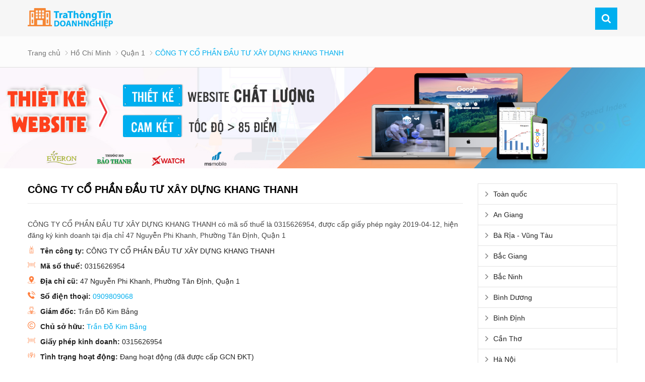

--- FILE ---
content_type: text/html; charset=UTF-8
request_url: https://trathongtindoanhnghiep.com/cong-ty-co-phan-dau-tu-xay-dung-khang-thanh-cp154.html
body_size: 43600
content:
<!DOCTYPE html PUBLIC "-//W3C//DTD XHTML 1.0 Transitional//EN" "http://www.w3.org/TR/xhtml1/DTD/xhtml1-transitional.dtd"><html xmlns="http://www.w3.org/1999/xhtml" lang="vi" xml:lang="vi"><head id="Head1" prefix="og: http://ogp.me/ns# fb:http://ogp.me/ns/fb# article:http://ogp.me/ns/article#">
		<meta http-equiv="Content-Type" content="text/html; charset=utf-8"/>
		<meta http-equiv="Cache-control" content="public"/>
		<title>0315626954 - CÔNG TY CỔ PHẦN ĐẦU TƯ XÂY DỰNG KHANG THANH - 0909809068</title>
		<meta name="description" content="Giới thiệu về CÔNG TY CỔ PHẦN ĐẦU TƯ XÂY DỰNG KHANG THANH


CÔNG TY CỔ PHẦN ĐẦU TƯ XÂY DỰNG KHANG THANH được thành lập vào ngày 2019-04-12 bởi ông/bà Trần Đỗ Kim Bảng 				. Công ty đã được cấp giấy phép hoạt động kinh doanh bởi Cục Thuế Thành phố Hồ Chí Minh 				, mã số thuế của doanh nghiệp (..."/>
		<meta name="keywords" content="CÔNG TY CỔ PHẦN ĐẦU TƯ XÂY DỰNG KHANG THANH,Thông tin doanh nghiệp toàn quốc"/>
		<meta name="COPYRIGHT" content="https://trathongtindoanhnghiep.com/"/>
		<meta name="DEVELOPER" content="Delectech"/>
		<meta name="dc.language" content="VN"/>
		<meta name="dc.source" content="https://trathongtindoanhnghiep.com/"/>
		<meta name="dc.relation" content="https://trathongtindoanhnghiep.com/"/>
		<meta name="dc.title" content="0315626954 - CÔNG TY CỔ PHẦN ĐẦU TƯ XÂY DỰNG KHANG THANH - 0909809068"/>
		<meta name="dc.keywords" content="CÔNG TY CỔ PHẦN ĐẦU TƯ XÂY DỰNG KHANG THANH,Thông tin doanh nghiệp toàn quốc"/>
		<meta name="dc.subject" content="0315626954 - CÔNG TY CỔ PHẦN ĐẦU TƯ XÂY DỰNG KHANG THANH - 0909809068"/>
		<meta name="dc.description" content="Giới thiệu về CÔNG TY CỔ PHẦN ĐẦU TƯ XÂY DỰNG KHANG THANH


CÔNG TY CỔ PHẦN ĐẦU TƯ XÂY DỰNG KHANG THANH được thành lập vào ngày 2019-04-12 bởi ông/bà Trần Đỗ Kim Bảng 				. Công ty đã được cấp giấy phép hoạt động kinh doanh bởi Cục Thuế Thành phố Hồ Chí Minh 				, mã số thuế của doanh nghiệp (..."/>
    		<link rel="author" href="https://trathongtindoanhnghiep.com/"/>
		<meta property="og:site_name" content="Thông tin doanh nghiệp toàn quốc"/>        
		<meta property="og:locale" content="vi_VN"/>
		<meta property="og:title" content="0315626954 - CÔNG TY CỔ PHẦN ĐẦU TƯ XÂY DỰNG KHANG THANH - 0909809068"/>
		<meta property="og:url" content="http://trathongtindoanhnghiep.com/cong-ty-co-phan-dau-tu-xay-dung-khang-thanh-cp154.html"/> 
		<meta property="og:description" content="Giới thiệu về CÔNG TY CỔ PHẦN ĐẦU TƯ XÂY DỰNG KHANG THANH


CÔNG TY CỔ PHẦN ĐẦU TƯ XÂY DỰNG KHANG THANH được thành lập vào ngày 2019-04-12 bởi ông/bà Trần Đỗ Kim Bảng 				. Công ty đã được cấp giấy phép hoạt động kinh doanh bởi Cục Thuế Thành phố Hồ Chí Minh 				, mã số thuế của doanh nghiệp (..."/>
		<meta property="fb:pages" content="194080674087322"/>
		<meta property="fb:app_id" content="288617028275311"/>
		<meta property="fb:admins" content="1847499911"/>
		
		<meta http-equiv="Content-Security-Policy" content="upgrade-insecure-requests"/>		
		<meta name="google-site-verification" content="4WSNeWtpu2VTGwBdNVkl_hNY94e96hDqkoNZaZZg4HE"/>

		<!-- <link rel="stylesheet" type="text/css" media="screen" href="/templates/default/css/fonts.css" /> -->

											<link rel="canonical" href="https://trathongtindoanhnghiep.com/cong-ty-co-phan-dau-tu-xay-dung-khang-thanh-cp154.html"/>
				<meta content="INDEX,FOLLOW" name="robots"/>
				<meta name="googlebot" content="index,follow"/>
					<meta property="og:title" content=""/>
			<meta property="og:type" content="website"/>
			<meta property="og:image" content="https://trathongtindoanhnghiep.com/"/>
			<meta property="og:image:width" content="600 "/>
			<meta property="og:image:height" content="315"/>
			<link rel="amphtml" href="https://trathongtindoanhnghiep.com/cong-ty-co-phan-dau-tu-xay-dung-khang-thanh-cp154.amp"/><meta property="og:description" content=""/>
			<script type="application/ld+json">
			{
				"@context": "http://schema.org",
				"@type": "Organization",
				"name": "CÔNG TY CỔ PHẦN ĐẦU TƯ XÂY DỰNG KHANG THANH",
				"legalName":"CÔNG TY CỔ PHẦN ĐẦU TƯ XÂY DỰNG KHANG THANH",
				"foundingDate":"2019-04-12",
				"founders": {
					"@type": "Person",
					"name": "Trần Đỗ Kim Bảng 				"
					},
					"url": "https://trathongtindoanhnghiep.com/cong-ty-co-phan-dau-tu-xay-dung-khang-thanh-cp154.html",
					"contactPoint": [
					{ "@type": "ContactPoint",
					"telephone": "0909809068 				",
					"email": "",
					"contactType": "customer support"
					}],
					"address": {
						"@type": "PostalAddress",
						"streetAddress": " 47 Nguyễn Phi Khanh, Phường Tân Định, Quận 1",
						"addressLocality": "Quận 1",
						"addressRegion": "Hồ Chí Minh",
						"postalCode": "",
						"addressCountry": ""
						},
						"description": "",
						"headline": ""
					}</script>
			
			<meta name="viewport" content="width=device-width, initial-scale=1.0, user-scalable=0"/>
			<link type="image/x-icon" href="https://trathongtindoanhnghiep.com/favicon.ico" rel="icon"/>
			
			<meta name="geo.placename" content="Hà Nội"/>
			<meta name="geo.region" content="VN-HN"/>
			<meta name="geo.position" content="21;105.83"/>
			<meta name="ICBM" content="21, 105.83"/>
												
			<style amp-custom="">:root{--main-color: #00afef;--extra-color: #f58634;--black-color: #23232B}@font-face{font-display:auto;font-family:"SanfBold";src:url("fonts/Sanf/Sanf-Bold.ttf");src:url("fonts/Sanf/Sanf-Bold.ttf") format("truetype")}@font-face{font-display:auto;font-family:"Sanf";src:url("fonts/Sanf/Sanf-Regular.ttf");src:url("fonts/Sanf/Sanf-Regular.ttf") format("truetype")}@font-face{font-display:auto;font-family:"Neosan";src:url("fonts/UTM Neo Sans Intel.ttf");src:url("fonts/UTM Neo Sans Intel.ttf") format("truetype")}@font-face{font-display:auto;font-family:"Sanf";src:url("fonts/SanFranciscoDisplay-Regular.otf");src:url("fonts/SanFranciscoDisplay-Regular.otf") format("truetype")}@font-face{font-display:auto;font-family:"SanfBold";src:url("fonts/SanFranciscoDisplay-Bold.otf");src:url("fonts/SanFranciscoDisplay-Bold.otf") format("truetype")}.image_template{left:-8px;position:absolute;top:0;display:none}.wrapper{opacity:06}html{color:#222222}body,div,dl,dt,dd,ul,ol,li,h1,h2,h3,h4,h5,h6,pre,code,form,legend,input,button,textarea,p,blockquote{margin:0;padding:0}body{font-family:Helvetica,Arial,'DejaVu Sans','Liberation Sans',Freesans,sans-serif;margin:0;padding:0;font-size:14px;max-width:100%}.fieldset{margin:0;padding:10px}th,td{margin:0}a{color:#333;font-weight:normal;text-decoration:none;-moz-transition:all 0.2s ease-in 0;-webkit-transition:all 0.2s ease-in;-webkit-transition-delay:0;transition:all 0.2s ease-in 0}a:hover{text-decoration:none;color:var(--main-color)}table{border-collapse:collapse;border-spacing:0}.red,.label_error{color:red}.redborder{border:1px solid red}.bold,strong,b{font-weight:bold}img{border:0;max-width:100%;transition:0.9s}address,caption,cite,code,dfn,em,th,var,optgroup{font-style:inherit;font-weight:inherit}del,ins{text-decoration:none}li{list-style:none}iframe{max-width:100%}caption,th{text-align:left}h1,h2,h3,h4,h5,h6{font-size:100%;font-weight:bold}q:before,q:after{content:''}abbr,acronym{border:0;font-variant:normal}sup{vertical-align:baseline}sub{vertical-align:baseline}legend{color:#000000;font-weight:bold;padding:0 8px}figure{margin:0}.description{line-height:24px}.description figure{margin:10px 0;text-align:center}.description figure figcaption{font-style:italic}.description ul li{padding-left:29px;position:relative}.description em,.description i{font-style:italic}.description h2,.description h3,.description h4,.description p,.description div{margin-top:15px}.description a{color:#ff8b00}.description img{max-width:100%;height:auto !important;border:1px solid rgba(243,243,243,0.8)}.figcaption{font-style:italic}input,button,textarea,select,optgroup,option{font-family:inherit;font-size:inherit;font-style:inherit;font-weight:inherit}input,button,textarea,select{*font-size:100%}select,input,button,textarea,button{font:99% verdana, arial, helvetica, clean, sans-serif}table{font:100%;border-collapse:collapse}pre,code,kbd,samp,tt{font-family:monospace;*font-size:108%;line-height:100%}.clear,.clearfix{clear:both}.cls::after{content:'';display:block;clear:both}.hidden,.hide,.hiden{display:none}@media all and (max-width: 600px){.hide2{display:none}}.fl{float:left}.fr{float:right}.cf::after{clear:both;content:"";display:block;height:0;visibility:hidden}strong,b{font-weight:600;font-family:Helvetica}.benmarch{display:none}.pagination{text-align:center;margin-top:20px;margin-bottom:30px;width:100%}.pagination .current{color:var(--main-color);display:inline-block;font-size:20px;margin-right:4px;padding:5px 11px}.pagination a,.pagination b{color:#4C4C4C;display:inline-block;font-size:20px;margin-right:4px;padding:5px 11px;text-decoration:none}.pagination a:hover,.pagination b:hover{color:var(--main-color);-webkit-transition:0.15s ease-in-out all;transition:0.15s ease-in-out all}.pagination .pre-page,.pagination .next-page,.pagination .first-page,.pagination .last-page{text-indent:-99999px}.first-page,.last-page{display:none !important}.next-page{background:url("https://trathongtindoanhnghiep.com/templates/default/images/page_next.png") no-repeat scroll center center #f8f8f8 !important;padding:5px 15px 5px !important}.pre-page{background:url("https://trathongtindoanhnghiep.com/templates/default/images/page_previous.png") no-repeat scroll center center #f8f8f8 !important;padding:5px 15px 5px !important}.next-page:hover{background:url("https://trathongtindoanhnghiep.com/templates/default/images/page_next.png") no-repeat scroll center center var(--main-color) !important;-webkit-transition:0.15s ease-in-out all;transition:0.15s ease-in-out all}.pre-page:hover{background:url("https://trathongtindoanhnghiep.com/templates/default/images/page_previous.png") no-repeat scroll center center var(--main-color) !important;-webkit-transition:0.15s ease-in-out all;transition:0.15s ease-in-out all}.left{float:left}.right{float:right}.lazy{display:none}.page_title{position:relative;margin-bottom:30px;padding-right:10px;padding-bottom:15px;border-bottom:1px dotted #d6d6d6}@media all and (max-width: 600px){.page_title{margin-bottom:20px}}.page_title::before{background-size:100% 100%;transition:0.5s;height:20px;position:absolute;left:0px;top:3px;width:50px}.page_title span{font-size:20px;text-transform:uppercase;color:#000;text-decoration:none;font-family:Helvetica;margin-left:0;transition:0.5s;-moz-transition:0.5s;-webkit-transition:0.5s;-o-transition:0.5s}.page_title h1{font-weight:normal}.fr{float:right}.fl{float:left}.benmarch{display:none}.hide{display:none}.submit_bt,.reset_bt{padding:5px 14px;border-radius:4px;font-size:15px;cursor:pointer}.submit_bt{border:1px solid #ED1C24;background:#ED1C24;color:#FFF}.submit_bt:hover{border:1px solid #C90008;background:#C90008}.reset_bt{border:1px solid #b3b1b1;background:#f9f9f9;color:#000}.reset_bt:hover{border:1px solid #b3b1b1;background:#cecdcd}.redborder{border-color:#ED1C24 !important}.container{width:1170px;max-width:100%;box-sizing:border-box;margin:0 auto}.container_pos1{width:1270px;max-width:100%;box-sizing:border-box;margin:0 auto;position:relative}.container_pos1 .svg_title{width:45px;height:45px;fill:var(--main-color);position:absolute;top:-15px;background:#fff;left:calc(50% - 15px);z-index:1;padding-right:10px;padding-left:10px}@media all and (max-width: 1200px){.container_pos1 .svg_title{left:calc(50% - 32px)}}@media screen and (max-width: 1200px){.container{padding-left:10px;padding-right:10px}.container .container{padding:0}.container_pos1{padding-left:10px;padding-right:10px}}.container3{width:1270px;max-width:100%;box-sizing:border-box;margin:0 auto}@media screen and (max-width: 1270px){.container3{padding-left:10px;padding-right:10px}}.scroll_bar::-webkit-scrollbar-track{border-radius:10px;background-color:#EBEBEB}.scroll_bar::-webkit-scrollbar{width:8px;background-color:#EBEBEB;border-radius:10px}.scroll_bar::-webkit-scrollbar-thumb{border-radius:10px;background:url("https://trathongtindoanhnghiep.com/templates/default/images/bg_scrollbar.png") no-repeat scroll center center var(--main-color);border:1px solid #EBEBEB}.wrapper_top{background:#C90008}.wrapper_top .inner_wrapper_top{margin:0 auto;max-width:100%}.wrapper_top_content{float:right}.wrapper_top_content>div{float:right}.wrapper_top #calculation_power{background:url("https://trathongtindoanhnghiep.com/templates/default/images/icon_air_condition.png") no-repeat scroll 0 center}.wrapper_top #download_quote{background:url(https://trathongtindoanhnghiep.com/templates/default/images/icon_dowloadr.png) no-repeat scroll 0px 9px;padding-left:22px}.wrapper_top .logs{background:url(https://trathongtindoanhnghiep.com/templates/default/images/member.png) no-repeat scroll 0px 9px;padding-left:22px}.wrapper_top .logs font{color:#ffcaca}#camera_vidic{background:url(https://trathongtindoanhnghiep.com/templates/default/images/camera.png) no-repeat scroll 0px 8px;padding-left:25px}.wrapper_top #calculation_power a,.wrapper_top #download_quote a,#camera_vidic a,.logs a{font-size:14px;color:#848484}.logs>span{color:rgba(0,0,0,0.14);font-size:14px;padding:4px}.wrapper_top .wrapper_top_content>div a:hover{color:#e2e2e2 !important;text-decoration:none}.search_header{width:210px;margin:0 auto;display:inline-block;position:absolute;right:0;top:13px}.log_wrapper{position:relative;padding-left:47px;margin-right:100px}.log_wrapper:before{position:absolute;top:2px;left:0;width:35px;height:35px;content:"\f007";font:normal normal normal 14px/1 FontAwesome;font-size:19px;border:1px solid #EEEEEE;border-radius:50%;text-align:center;padding-top:7px;box-sizing:border-box;color:#FFF;background:var(--main-color);border:none}.log_wrapper:after{position:absolute;top:5px;right:-53px;height:31px;width:0;border-right:1px solid rgba(204,204,204,0.33);content:''}.rsp_navigation{display:none}.head{position:relative;min-height:72px;transition:all 0.25s cubic-bezier(0.55, 0, 0.1, 1)}@media all and (max-width: 990px){.head{min-height:60px}}.header_wrapper{transition:all 0.25s cubic-bezier(0.55, 0, 0.1, 1);z-index:99;width:100%}@media all and (max-width: 990px){.header_wrapper{min-height:45px}}.cb .block_title{text-align:center;text-transform:uppercase;font-size:28px;position:relative;padding-bottom:30px;font-weight:bold;color:#fff}.bg_black{background:#000}.pos3b{overflow:hidden;font-size:18px;margin-bottom:0px;padding:20px 0;background:var(--main-color)}.pos3b .block_title{padding-bottom:0;margin-bottom:8px;padding-top:0}@media all and (max-width: 800px){.pos3b .block_title{font-size:20px;margin-top:0px}}.pos3b .block_title:after{width:20px;left:calc(50% - 10px);height:3px;bottom:-45px}@media all and (max-width: 600px){.pos3b .block_title:after{bottom:-65px}}.header{position:relative;margin:0 auto;max-width:100%;background:var(--main-color)}@media all and (max-width: 990px){.header{text-align:center;z-index:9999;transition:0.5s;-moz-transition:0.5s;-webkit-transition:0.5s;-o-transition:0.5s}}.header .clear{margin:0 !important}.top_menu{float:left;margin-left:70px;width:calc(100% - 136px - 66px - 80px)}@media all and (max-width: 1100px){.top_menu{width:calc(100% - 136px - 66px - 190px);margin-left:60px}}.search_home{position:relative;float:right}@media all and (max-width: 1025px){.search_home{margin-top:25px}}@media all and (max-width: 990px){.search_home{margin-top:6px;position:absolute;left:calc(50% + 6px);transform:translate(-50%, 0px);width:calc(100% - 140px)}}.shome_scroll{top:6px}.header_slide{position:relative}@media all and (min-width: 1190px){.header_slide{min-height:45px}}.header_slide .header_wrapper{position:absolute;width:100%;top:0px;background:#f6f6f6}.header .hotline{position:relative;padding-left:25px;padding-top:10px;padding-bottom:10px;float:left}@media all and (max-width: 990px){.header .hotline{display:none}}.header .hotline svg{width:15px;height:15px;fill:#fff;position:absolute;left:0px;top:10px}.header .hotline span{color:#f9f9f9}.header .hotline a{float:right;color:#f9f9f9;margin-left:3px;padding-right:20px;border-right:1px dashed #f9f9f9}.header .hotline a span{font-size:13px;color:#9a9a9a;font-weight:normal}.header .hotline .hotline2{padding-right:0;position:relative}.header .hotline .hotline2:before{width:1px;height:30px;content:'';background:#757575;position:absolute;left:0;top:14px}.header .address{margin-left:20px}.top_hotline .incon-support{float:left;display:inline-block;margin-right:10px;margin-top:8px}@media screen and (max-width: 345px){.top_hotline .incon-support{display:none}}.top_hotline .content-right{float:right;display:inline-block;margin-top:15px}.top_hotline .content-right .phone{color:red;font-size:16px}.shopcart{margin-top:10px}.header_wrapper .logo{display:inline-block;float:left;padding:16px 0}@media all and (max-width: 990px){.header_wrapper .logo{padding:6px 0}}.header_wrapper .logo_scr{padding:12px 0;transform:scale(0.8)}.wrapper_content{background-repeat:no-repeat;background-size:100% 300px}@media all and (max-width: 1000px){.home_2{margin-top:30px}}.home_2 .block_title{position:absolute;left:80px;z-index:9}@media all and (max-width: 1000px){.home_2 .block_title{position:inherit;text-align:center;margin-bottom:15px}}.home_2 .block_title span{font-family:Helvetica;text-align:center;color:#000;font-size:28px;position:relative;padding-top:0px;margin-bottom:30px}.home_p0{position:relative}.home_p0 .block_title{text-align:center;position:absolute;top:calc(50% - 60px);color:#fff;width:100%;z-index:1;font-size:35px;transform:translate(0%, -50%)}.home_p0 .block_title:after{display:none}@media all and (max-width: 990px){.home_p0 .block_title{top:calc(50% - 30px);font-size:25px}}@media all and (max-width: 500px){.home_p0 .block_title{top:calc(50% - 20px);font-size:22px}}.home_p0 .breadcrumb{position:absolute;top:52%;left:50%;transform:translate(-50%, -50%);border-bottom:none;width:100%;display:block;text-align:center}@media all and (max-width: 500px){.home_p0 .breadcrumb{top:40%}}.home_p0 .breadcrumb li:last-child a{color:var(--main-color)}.home_p0 .breadcrumb .breadcrumb__item a{color:#fff;font-size:20px}.home_p0 .breadcrumb .breadcrumb__item{font-size:20px}.pos1{padding-top:30px}@media all and (max-width: 800px){.pos1{padding-top:20px;padding-bottom:10px}}.pos1 .block_title{text-align:center;color:#000;padding-top:45px;padding-bottom:30px;width:1170px;margin:auto;max-width:100%;border-top:1px dashed #d2d2d2}.pos1 .block_title:after{display:none}@media all and (max-width: 800px){.pos1 .block_title{margin-bottom:0}}.pos1 .block_title span{position:relative}.pos1 .block_title span::after{bottom:-20px;left:0}.pos3{background-repeat:no-repeat;background-size:cover}@media all and (max-width: 800px){.pos3{padding:20px 0}}@media all and (max-width: 600px){.pos3{padding:15px 0}}.pos3 .block_title .sum{font-family:Helvetica;font-size:18px;line-height:22px;color:#797979;text-transform:none}.pos10b{background-repeat:no-repeat;background-size:100% 100%;margin:0px 0 0px}@media all and (max-width: 1100px){.pos10b{margin:20px 0 0}}@media all and (max-width: 800px){.pos10b{margin:20px 0}}.pos10b .block_title{color:#fff;padding:0;padding:20px 0;width:70%;margin:auto;margin-bottom:20px;font-size:16px}@media all and (max-width: 600px){.pos10b .block_title{font-size:15px;line-height:20px;margin-bottom:10px;width:100%;background:transparent;padding:0px 0 15px}}.h_bottom{margin-top:40px}@media all and (max-width: 750px){.h_bottom{margin-top:20px;margin-bottom:20px}}@media all and (max-width: 600px){.h_bottom{padding-bottom:0}}.h_bottom .h_bottom_l{width:70%;float:left;padding-right:40px;box-sizing:border-box;border-right:1px dotted #d6d6d6}@media all and (max-width: 800px){.h_bottom .h_bottom_l{padding-right:20px}}@media all and (max-width: 750px){.h_bottom .h_bottom_l{width:100%;padding-right:10px;padding-right:0px;border-right:none}}.h_bottom .h_bottom_l .block_title{text-align:left;color:#000;font-size:28px;position:relative;padding-top:0px;margin-bottom:0px}.h_bottom .h_bottom_l .block_title::after{width:25px;height:3px;background:var(--main-color);position:absolute;left:0;bottom:0}.h_bottom .h_bottom_r{width:30%;float:left;padding-left:40px;box-sizing:border-box}@media all and (max-width: 800px){.h_bottom .h_bottom_r{padding-left:20px}}@media all and (max-width: 750px){.h_bottom .h_bottom_r{width:100%;padding-left:0px;margin-top:20px}.h_bottom .h_bottom_r .share_fast{width:calc(50% - 10px);margin-right:10px;float:left}}@media all and (max-width: 750px) and (max-width: 600px){.h_bottom .h_bottom_r .share_fast{width:100%;margin-right:0;float:none;margin-bottom:20px}}@media all and (max-width: 750px){.h_bottom .h_bottom_r .home_pos_1{width:50%;float:left}}@media all and (max-width: 750px) and (max-width: 600px){.h_bottom .h_bottom_r .home_pos_1{width:100%;margin-right:0;float:none}}@media all and (max-width: 500px){.h_bottom .h_bottom_r{margin-top:0px}}.pos4{background-repeat:no-repeat;box-sizing:border-box;overflow:hidden;margin-top:40px}@media all and (max-width: 800px){.pos4{padding-bottom:0px}}@media all and (max-width: 650px){.pos4{margin-top:30px}}.pos4 .block_title{text-align:center;color:#000;font-size:28px;position:relative;margin-bottom:30px;padding-top:35px;margin-bottom:0}@media all and (max-width: 800px){.pos4 .block_title{font-size:24px;padding-top:25px}}.pos4 .block_title font{color:var(--main-color);font-size:28px;text-transform:uppercase;line-height:32px}.pos4 .block_title:before{content:'';width:70px;height:2px;background:var(--main-color);left:calc(50% - 35px);top:0px;position:absolute}.pos4 .block_title::after{content:'';width:70px;height:2px;background:var(--main-color);left:calc(50% - 35px);top:3px;position:absolute}.pos7b{padding:10px 0 15px}.pos7b .sum{font-size:15px;color:#909090;font-style:italic;text-align:center;text-transform:none;margin-bottom:10px}.h_bottom_r .block_title{text-align:left;color:#000;font-size:25px;position:relative;margin-bottom:30px;padding-bottom:15px;text-transform:uppercase;padding-top:0px}@media all and (max-width: 600px){.h_bottom_r .block_title{margin-bottom:10px}}.h_bottom_r .block_title::after{width:25px;height:3px;background:var(--main-color);position:absolute;left:0;bottom:0}.header .logo{margin-top:10px;display:block;float:left;margin-bottom:10px}@media all and (min-width: 1000px){.header .logo img{float:left}}.header .logo span{line-height:86px;float:left;margin-left:15px;text-transform:uppercase;color:var(--main-color);font-size:25px}.header .logo_scroll{transform:translate(-10px, -7px) scale(0.6);margin-top:10px;margin-bottom:5px;height:40px}.logo_img_small{display:none}.header .shopcart{position:relative;padding-top:0px;float:right;text-align:right}.js_modal .mask-popup{position:fixed;top:0;bottom:0;left:0;width:100%;background-color:rgba(0,0,0,0.6);z-index:-99;transform:scale(1.3);opacity:0;transform-origin:center;transition:0.7s ease-in-out}.js_modal .mask-popup.active{z-index:999999999;opacity:1;transform:scale(1);transition:0.7s ease-in-out}.js_modal .popup-select{width:1100px;max-width:100%;background-color:#f1f1f1;position:absolute;left:50%;top:50%;transform:translateX(-50%) translateY(-50%);overflow:hidden}@media all and (max-width: 1000px){.js_modal .popup-select{left:0;top:20px;transform:translateX(0) translateY(0)}}.js_modal .popup-select .header_poup{background-color:var(--main-color);padding:12px 10px;position:relative}.js_modal .popup-select .header_poup h4{color:#fff;font-weight:bold;font-size:22px;text-align:left}.js_modal .popup-select .header_poup .close-popup{position:absolute;top:13px;right:13px}.js_modal .popup-select .header_poup .close-popup svg{width:24px;height:24px;fill:#fff;cursor:pointer}.pos910{margin-top:50px;display:flex}@media all and (max-width: 950px){.pos910{display:block;margin-top:30px}.pos910 .container_l{width:100%}.pos910 .container_r{width:100%}}.pos910 .block_title{text-align:center;font-size:28px;position:relative;padding-top:0px}@media all and (max-width: 600px){.pos910 .block_title{margin-bottom:0px}}.pos910 .block_title::after{width:26px;height:3px;background:var(--main-color);position:absolute;left:calc(50% - 13px);bottom:0}.container_l{width:585px;float:right;max-width:100%}@media all and (max-width: 1200px){.container_l{padding:0 10px;box-sizing:border-box}}.container_r{width:585px;float:left;max-width:100%}@media all and (max-width: 1200px){.container_r{padding:0 10px;box-sizing:border-box}}.p50{width:50%;float:left}@media all and (max-width: 950px){.p50{width:100%}}.pos9 .block_title{text-align:left;border-bottom:2px solid #ddd;padding-bottom:10px}.pos9 .block_title:after{display:none}.pos10{margin:60px 0 0;background:var(--main-color);max-height:625px;overflow:hidden}@media all and (max-width: 800px){.pos10{margin:20px 0 0;max-height:none}}@media all and (max-width: 0px){.pos10{max-height:none}}.pos10 .block_title{padding-top:0;font-size:28px;margin-bottom:35px}@media all and (max-width: 800px){.pos10 .block_title{margin-bottom:20px;font-size:20px}}@media all and (max-width: 950px){.pos10{padding:10px 0}}.home_1 .container{position:relative;padding:30px 0;border-top:1px solid #eee}@media all and (max-width: 1200px){.home_1 .container{padding:20px 10px}}.home_1 .container .block_testimonials .block_title{position:absolute;font-size:28px;padding-top:0px}@media all and (min-width: 600px){.home_1 .container .block_testimonials .block_title:after{left:0}}@media all and (max-width: 600px){.home_1 .container .block_testimonials .block_title{position:relative}}.hotline ul li span{display:table-cell}.hotline ul li a{display:table-cell;padding-left:10px;display:table-cell;vertical-align:middle}.hotline ul li:first-child{color:#ED1C24;margin-bottom:6px}.hotline ul li:last-child{color:#0084CA}.hotline ul li:first-child a{color:#ED1C24}.hotline ul li.zalo a{color:#009DFF;margin-top:2px;line-height:18px}.hotline ul li.zalo span{background:#009DFF;color:#FFF;font-size:9px;text-align:center;padding:4px 0px 5px 1px;border-radius:3px;font-weight:bold;font-style:normal}.hotline ul li.phone span i{font-size:22px}.log_wrapper>span{font-weight:bold;display:block;font-size:14px;text-align:left;margin-bottom:0px;font-family:HelveticaBold}.navigation_main_wrapper{background:#FFF;width:100%;z-index:100;transition:all 0.8s cubic-bezier(0.55, 0, 0.1, 1);border-bottom:1px solid #e0e0e0}.navigation_main{margin:0 auto;max-width:100%;width:1170px;position:relative}.navigation_main .top_menu{width:calc(100% - 280px);float:left}.navigation_main .top_hotline{width:218px;float:right}.navigation_main .top_hotline .incon-support{display:inline-block;float:left;padding:6px}.navigation_main .top_hotline .content-right{font-size:13px;color:#ff0202;font-family:HelveticaBold;padding:4px 0px;float:right}@media screen and (max-width: 420px){.navigation_main .top_hotline{width:200px}.navigation_main .top_hotline .incon-support svg{width:27px;height:27px}.navigation_main .top_hotline .content-right{font-family:Helvetica;font-size:12px}}.product_menu{position:relative;float:left;margin-right:12px}.banner1,.banner2{margin:65px 0}@media all and (max-width: 800px){.banner1,.banner2{margin:20px 0 40px}}.banner2 .container{background:#f6f6f6}@media all and (max-width: 500px){.banner2 .container{background:var(--main-color)}}.banner2 .top{display:flex;flex-wrap:wrap;overflow:hidden}.banner2 .top>div{float:left}.banner2 .top-logo{margin-right:20px;width:calc(30% - 20px);background:var(--main-color);text-align:center;position:relative}@media all and (max-width: 1150px){.banner2 .top-logo{width:calc(40% - 20px)}}@media all and (max-width: 700px){.banner2 .top-logo{width:100%;margin-right:0px;height:100px}}@media all and (max-width: 500px){.banner2 .top-logo{display:none}}.banner2 .top-logo img{position:absolute;top:50%;left:60%;transform:translate(-50%, -50%);z-index:22}@media all and (max-width: 700px){.banner2 .top-logo img{left:50%}}.banner2 .top-logo:after{width:180px;height:180px;position:absolute;top:-24px;right:-30px;content:'';background:var(--main-color);-webkit-clip-path:circle(50% at 50% 50%);clip-path:circle(50% at 50% 50%)}@media all and (max-width: 700px){.banner2 .top-logo:after{display:none}}.banner2 .top-center{text-align:center;font-size:28px;text-transform:uppercase;font-weight:bold;padding-top:10px;width:35%;padding-left:20px;box-sizing:border-box}@media all and (max-width: 1150px){.banner2 .top-center{width:60%}}@media all and (max-width: 700px){.banner2 .top-center{width:100%;padding-bottom:10px}}@media all and (max-width: 500px){.banner2 .top-center{font-size:25px;color:#fff}}.banner2 .top-center span{font-size:42px}@media all and (max-width: 500px){.banner2 .top-center span{font-size:35px;color:#fff}}.banner2 .top-center span>font{color:var(--main-color);font-family:initial;font-size:60px}@media all and (max-width: 500px){.banner2 .top-center span>font{font-size:45px;color:#000}}.banner2 .top-right{padding:20px;box-sizing:border-box;font-size:15px;line-height:22px;width:35%}@media all and (max-width: 1150px){.banner2 .top-right{display:none}}.banner2 .view{background:#252525;text-align:center;padding:5px 0}@media all and (max-width: 500px){.banner2 .view{margin:0 -10px}}.banner2 .view a{color:#fff;font-size:18px;transition:0.5s;-moz-transition:0.5s;-webkit-transition:0.5s;-o-transition:0.5s}.banner2 .view a:hover{color:var(--main-color)}.banner2 .view a span{font-size:20px;letter-spacing:-10px;margin-right:10px}@media all and (max-width: 750px){.banner2{margin-top:0}}.pos7{margin:65px 0}@media all and (max-width: 800px){.pos7{margin:20px 0}}.pos7 .container{position:relative}.pos7 .container .block_title{position:absolute;width:calc(30% - 40px);top:-30px;right:0px;padding:0;font-size:22px;line-height:45px;text-align:left}@media all and (max-width: 1200px){.pos7 .container .block_title{position:inherit;width:auto;top:0;text-align:right}}.pos7 .container .block_title:after{display:none}.pos7 .container .block_title .sum{font-family:Helvetica;font-size:18px;line-height:22px;color:#797979;text-transform:none}.project_cat .cat-title::before{background-image:url("https://trathongtindoanhnghiep.com/templates/default/images/bg_tit.png");background-size:100% 100%}.hit_share_handmade a{display:inline-block;box-sizing:border-box;text-align:center;margin-right:15px}.hit_share_handmade a:hover img{opacity:0.8}.breadcrumbs{background:none repeat scroll 0 0 #f6f6f652;border-bottom:1px solid #DEDEDE;box-shadow:0 0 2px #C3C3C3;padding:12px 0}.main_top{margin-bottom:30px;padding-top:35px}@media screen and (max-width: 680px){.main_top{padding-top:10px;margin-bottom:20px}}.main_top .banners-absolute_title{margin:0 -9px 0 -9px}.list-baner-home-1{display:flex;margin-bottom:35px;margin-left:-10px;margin-right:-10px}.list-baner-home-1 .banner-home{width:calc(100% / 3);float:left;text-align:center;padding:0px 10px;box-sizing:border-box}.list-baner-home-2{display:flex;margin-left:-10px;margin-right:-10px}.list-baner-home-2 .banner-home{width:50%;float:left;text-align:center;padding:0px 10px;box-sizing:border-box}@media screen and (max-width: 600px){.list-baner-home-2{margin-left:-5px;margin-right:-5px}.list-baner-home-2 .banner-home{padding:0px 5px}}.banner-home4{box-sizing:border-box;border:1px solid #eee;display:none}.block_products_tabs,.pos_mixed,.block_products_home,.banner-home4,.list-baner-home-2{margin-bottom:30px}@media screen and (max-width: 800px){.block_products_tabs,.pos_mixed,.block_products_home,.banner-home4,.list-baner-home-2{margin-bottom:10px}}.pos6{padding-bottom:40px;background:#f3f3f3}@media all and (max-width: 600px){.pos6{padding-bottom:10px}}.pos_mixed_left{float:left;width:calc(50% - 15px);margin-right:15px}@media screen and (max-width: 1000px){.pos_mixed_left{float:none;width:100%;margin-right:0px}}.pos_mixed_right{float:right;width:calc(50% - 15px);margin-left:15px}@media screen and (max-width: 1000px){.pos_mixed_right{float:none;width:100%;margin-left:0px}}.block_title{font-size:28px;text-transform:uppercase;text-align:center;color:#000;text-decoration:none;margin-bottom:20px;padding:40px 0px 20px;position:relative}@media all and (max-width: 800px){.block_title{padding:20px 0px 20px;font-size:20px;margin-bottom:20px}}.block_title:after{content:'';width:60px;height:2px;position:absolute;bottom:1px;left:calc(50% - 30px);background:var(--main-color);background-size:100% 100%}.field_name{font-size:16px;text-transform:uppercase;font-weight:bold;color:#333;text-decoration:none;font-family:Helvetica;padding:20px 0px 10px}.main_wrapper{margin-top:30px;padding-bottom:30px}.main_wrapper_home{padding:0;margin-top:20px;padding:0px 0 30px}.main_wrapper .left{float:left;width:calc( 23% - 30px);margin-right:30px}.main_wrapper .left .block_title{font-size:20px;color:var(--main-color);font-family:Helvetica;padding:0px 10px 10px 0;text-align:left;font-weight:bold;position:relative;margin-bottom:10px;padding-right:10px;padding-bottom:15px;border-bottom:1px dotted #d6d6d6}.main_wrapper .left .block_title:after{display:none}.main_wrapper .right{float:right;margin:0px 0;width:calc( 25% - 15px);box-sizing:border-box}.main_wrapper .main-area{margin:0;width:calc(75% - 15px);position:relative;padding:0}@media screen and (max-width: 900px){.main_wrapper .main-area{float:none;margin-bottom:70px;width:100%}}.main_wrapper .right .block .block_title,.main_wrapper .right .block .field_name{font-size:20px;color:var(--main-color);padding:0px 10px 10px 0;margin-bottom:10px;text-align:left;font-weight:bold;position:relative;margin-bottom:12px;padding-right:10px;padding-bottom:15px;border-bottom:1px dotted #d6d6d6}.main_wrapper .right .block .block_title::before,.main_wrapper .right .block .field_name::before{width:4px;height:18px;background:var(--main-color);position:absolute;bottom:2px;left:0px}.main_wrapper .right .block .block_title::after,.main_wrapper .right .block .field_name::after{display:none}@media screen and (max-width: 900px){.main_wrapper .left{width:100%;float:none}.main_wrapper .right{width:100%;float:none}.main_wrapper{width:100%;float:none;margin-top:20px;padding-bottom:20px}.main_wrapper .main-area{float:none;margin-bottom:20px;margin-top:20px;width:100%}}@media all and (min-width: 1200px){.pos5{background-size:cover}}.main_wrapper .main-area .breadcrumbs_2{padding:8px 0}.main_wrapper .main-area .top_content{margin:12px 0}.block-other{margin-bottom:10px}.partner{position:relative}.footer{margin-top:0px;background:#f3f3f3;color:#000;font-size:14px}.footer a{color:#333}.footer a:hover{color:var(--main-color);text-decoration:none}.footer_inner{margin:0 auto;max-width:100%;overflow:hidden}.footer_inner>div{box-sizing:border-box}.footer .footer_inner .left{float:left;padding:35px 20px 35px 0px;width:40%;box-sizing:border-box;color:#3e3e3e}.footer .footer_inner .left h3{text-transform:uppercase;font-size:22px;position:relative;padding-bottom:10px}@media all and (max-width: 600px){.footer .footer_inner .left{padding:15px 0}}.footer .footer_inner .left a{color:#ed1b24}.footer .footer_inner .left p{line-height:20px;margin-bottom:8px}@media all and (max-width: 600px){.footer .footer_inner .left p{line-height:22px;margin-bottom:10px}}.footer .footer_inner .left ul li{margin-bottom:7px;color:#333;box-sizing:border-box;overflow:hidden}.footer_right{width:25%;float:left;text-align:right;padding-top:35px}@media all and (max-width: 800px){.footer_right{width:50%;padding-top:5px;padding-bottom:10px}}.footer .footer_inner .left ul li.location,.footer .footer_inner .left ul li.email,.footer .footer_inner .left ul li.wb{background:url(https://trathongtindoanhnghiep.com/templates/default/images/location.png) no-repeat scroll left center transparent}.footer .footer_inner .left ul li.location{line-height:20px}.footer .footer_inner .left ul li.tel{background:url("https://trathongtindoanhnghiep.com/templates/default/images/phone.png") no-repeat scroll left center transparent}.footer .footer_inner .left ul li.fax{background:url("https://trathongtindoanhnghiep.com/templates/default/images/fax.png") no-repeat scroll left center transparent}.footer .footer_inner .left h3{margin-bottom:10px;color:#333;margin-left:0px}.navigation_sub .level0{width:50%;float:left;padding-right:10px;box-sizing:border-box}.footer .footer_inner .center{width:30%;padding-top:35px;box-sizing:border-box}@media all and (max-width: 600px){.footer .footer_inner .center{padding:5px 5px 10px}}.footer .footer_inner .center .center_bottom .giay_dki,.footer .footer_inner .center .center_bottom .giay_thongbao{padding:60px 0px 20px;padding-right:30px;width:50%;box-sizing:border-box;float:left}@media all and (max-width: 600px){.footer .footer_inner .center .center_bottom .giay_dki,.footer .footer_inner .center .center_bottom .giay_thongbao{padding:10px 0px 10px;margin-bottom:10px}}.footer .footer_inner .center .center_bottom .giay_phep{color:#dadada;font-size:13px;line-height:18px}@media screen and (max-width: 1200px){.footer .footer_inner .footer_r{width:100% !important;padding-top:10px !important;padding-bottom:20px}.footer .footer_inner .left{width:40%}.footer .footer_inner .center{width:50%;float:right}}.footer .footer_inner .footer_r{float:right;padding-top:35px;width:350px;box-sizing:border-box}.footer_r .block_title{text-transform:uppercase;margin-bottom:0px;display:block;border-bottom:0px;text-align:left;font-size:#000;font-size:16px;font-weight:bold;padding-top:0;font-family:Helvetica}.footer_r .block_title:after{display:none}.footer .footer_inner .left h3{text-transform:uppercase;font-weight:bold;color:#000;font-size:16px}@media screen and (max-width: 1200px){.footer .footer_inner .right{float:none;width:98%}.footer .introduction{display:none}}.footer2{line-height:22px}.footer2 hr{border-color:#C8C8C8 -moz-use-text-color #FFFFFF;border-style:solid none;border-width:1px medium}.design-by,.design-by a{color:#585858;text-align:right}#fixed-bar{margin:0;padding:0;z-index:100;right:46px}@media all and (max-width: 600px){#fixed-bar{display:none !important}}#fixed-bar #bar-inner{height:50px}#fixed-bar #bar-inner a{background:var(--main-color);opacity:0.5;display:block;text-decoration:none;-moz-transition:all 0.2s ease-in 0;-webkit-transition:all 0.2s ease-in;-webkit-transition-delay:0;transition:all 0.2s ease-in 0;width:42px;height:42px;text-align:center;border-radius:50%;line-height:42px;box-sizing:border-box;transition:0.5s;-moz-transition:0.5s;-webkit-transition:0.5s;-o-transition:0.5s}#fixed-bar #bar-inner a svg{width:20px;height:20px;margin-top:10px;fill:#fff;transition:0.5s;-moz-transition:0.5s;-webkit-transition:0.5s;-o-transition:0.5s}#fixed-bar:hover #bar-inner a{opacity:1}#fixed-bar:hover #bar-inner a svg{fill:#000}.pos5b .pos5b_inner{background:#ffffffb3}.box-promotion{background:url("https://trathongtindoanhnghiep.com/templates/default/images/box_overlay.png") repeat scroll 0 0 transparent;display:none;left:0;overflow:hidden;position:absolute;top:0;z-index:4999}.box-promotion-active{bottom:0;display:block;position:fixed;right:0;vertical-align:middle}.box-promotion-item{margin:0 auto;text-align:center}.box-promotion .box-promotion-item a.box-promotion-close{background:url("https://trathongtindoanhnghiep.com/templates/default/images/delete-large.png") no-repeat 0 0 transparent;cursor:pointer;height:72px;position:absolute;width:72px;z-index:5999}@media screen and (max-width: 768px){.box-promotion .box-promotion-item a.box-promotion-close{right:10px;top:3px}}.post-title{position:relative;margin-bottom:19px;background:#F4F4F4;padding-right:10px;border-bottom:2px solid var(--main-color);margin-left:23px}.post-title span{background:var(--main-color);padding:12px 11px;display:inline-block;position:relative;margin-left:0px;z-index:10;min-width:116px;text-align:center;webkit-transition:all .5s ease;-moz-transition:all .5s ease;-o-transition:all .5s ease;-ms-transition:all .5s ease;transition:all .5s ease;margin-top:-7px;font-size:15px;text-transform:uppercase;color:#FFF;text-decoration:none;font-family:HelveticaBold}.post-title span a{color:#FFF}.post-title span::before{content:'';position:absolute;width:0;height:0;border-style:solid;border-width:0px 0 46px 24px;border-color:transparent transparent var(--main-color) transparent;top:0px;left:-24px;webkit-transition:all .5s ease;-moz-transition:all .5s ease;-o-transition:all .5s ease;-ms-transition:all .5s ease;transition:all .5s ease}.post-title span:after{content:'';position:absolute;width:0;height:0;border-style:solid;border-width:46px 23px 0px 0px;border-color:var(--main-color) transparent transparent transparent;top:0px;right:-23px;z-index:10;webkit-transition:all .5s ease;-moz-transition:all .5s ease;-o-transition:all .5s ease;-ms-transition:all .5s ease;transition:all .5s ease}.clearfix:after{visibility:hidden;display:block;font-size:0;content:" ";clear:both;height:0}.clearfix{display:inline-block}* html .clearfix{height:1%}.clearfix{display:block}#uhchat{z-index:1 !important}@media screen and (max-width: 1050px){.log_wrapper{padding-left:47px;margin-right:60px}.log_wrapper:after{right:-33px}.wrapper_top_content{display:none}}@media screen and (max-width: 930px){.shopcart{display:inline-block;padding-left:0px !important;width:auto !important}.log_wrapper{margin-right:0}.log_wrapper:after{display:none}}@media screen and (max-width: 990px){#product_menu_ul .level_0:hover .highlight{opacity:0;visibility:hidden}}@media screen and (max-width: 990px){.header{display:none}.search_header{float:right}.header .logo{margin-top:8px}.logo .logo_img{display:none}.logo .logo_img_small{display:inline-block}.tags.block_content,.copyring{display:none}.header>div{margin-top:0px}.header .logo{display:inline-block;float:none}.header .shopcart{display:none}.top_menu{position:absolute;margin-top:0;top:3px;width:50%;right:10px}}.str_bot{background:#f8f8f8;padding:20px 0}.home_2{margin-top:40px}@media all and (max-width: 800px){.home_2{margin-top:20px}}@media screen and (max-width: 650px){.footer .footer_inner .center,.footer .footer_inner .left{width:100%}.navigation_sub{padding-left:0px;padding-top:0px}.navigation_sub .menu-bottom{margin-right:0px}.hotline>span>a{display:none}.hotline:hover>span{background:#FFF;position:absolute;right:8px;bottom:-94px;z-index:100;padding:8px;border:1px solid #EEE}.hotline:hover>span>a{display:block}.header .hotline{margin-right:6px;padding-right:0px}.logs{display:none}.log_wrapper>span{display:none}.header .hotline:after{display:none}.log_wrapper:hover .logs{position:absolute;right:0;width:145px;text-align:left;background:#FFF;z-index:100;border:1px solid #EEE;border-radius:0 0 4px 4px;padding:7px;display:block;bottom:-72px}.log_wrapper:hover .logs{display:inline}}@media screen and (max-width: 990px){.header .logo{margin-top:10px;margin-bottom:10px}}#subiz_desktop #subiz-bubble{top:16px;right:0px;position:relative;z-index:1000}.display_open{display:block !important}#modal_alert{position:fixed;background:rgba(0,0,0,0.75);z-index:99999;overflow-y:auto;width:100%;height:100%;top:0px;left:0px}.modal_alert_inner{width:350px;background:white;border-radius:2px;max-width:96%;margin:2% auto}.modal_alert_title{background:var(--main-color);color:#FFF;text-align:center;text-transform:uppercase;padding:7px 0;font-size:17px;position:relative;border-radius:2px 2px 0 0}.modal_alert_title .close{position:absolute;right:0px;padding:0px 10px 8px;top:0;color:#FFF;font-size:22px}.modal_alert_body{background:white;color:#616161;padding:20px;-moz-user-select:text;-khtml-user-select:text;-webkit-user-select:text;-o-user-select:text;user-select:text;border-bottom-left-radius:3px;border-bottom-right-radius:3px}.copyright{background:var(--main-color);padding-bottom:5px;padding-top:5px}.copyright a{color:#ffffffbd;font-size:12px}.giay_thongbao{float:left}.copy-right{float:left;color:#ffffff;font-size:15px;line-height:38px;margin-left:30%}@media all and (max-width: 600px){.copy-right{width:calc(100% - 120px);float:right;margin-left:0;line-height:20px}}.logo_bni{margin-top:30px}@media all and (max-width: 800px){.logo_bni{margin-top:15px}}.tag_foot{float:right;line-height:38px}.info_product{background:#eee;padding:30px;text-align:justify;margin-bottom:40px;margin-top:20px}@media all and (max-width: 600px){.info_product{padding:10px}}.info_product h2{text-align:center;font-size:40px;font-family:myriad;font-weight:normal;margin-bottom:20px}@media all and (max-width: 600px){.info_product h2{font-size:25px}}.info_product h3{font-size:18px;font-family:myriad;font-weight:normal;text-transform:uppercase;padding:10px 0px}.info_product .str{padding:5px 20px}.suntory-alo-phone{background-color:transparent;cursor:pointer;height:48px;position:fixed;transition:visibility 0.5s ease 0s;width:48px;z-index:200000 !important;right:69px;bottom:120px}.suntory-alo-ph-circle{animation:1.2s ease-in-out 0s normal none infinite running suntory-alo-circle-anim;background-color:transparent;border:2px solid rgba(30,30,30,0.4);border-radius:100%;height:70px;left:13px;opacity:0.1;position:absolute;top:12px;transform-origin:50% 50% 0;transition:all 0.5s ease 0s;width:70px}.suntory-alo-phone.suntory-alo-green .suntory-alo-ph-circle{border-color:#ed1b24;opacity:1;display:none}.suntory-alo-ph-circle-fill{animation:2.3s ease-in-out 0s normal none infinite running suntory-alo-circle-fill-anim;border:2px solid transparent;border-radius:100%;height:60px;left:24px;position:absolute;top:24px;transform-origin:50% 50% 0;transition:all 0.5s ease 0s;width:60px}.suntory-alo-phone.suntory-alo-green .suntory-alo-ph-circle-fill{fill:#00acd2;width:50px;height:50px;background:#00acd299;border-radius:50%}.suntory-alo-ph-img-circle{border:1px solid transparent;border-radius:4px 0 0 4px;height:46px;left:28px;position:absolute;top:27px;transform-origin:50% 50% 0;width:46px;padding:0px;box-sizing:border-box;border-radius:50%}@media all and (max-width: 800px){.suntory-alo-ph-img-circle{border-radius:50%}}.suntory-alo-ph-img-circle svg{fill:#00acd2;width:44px;height:44px;background:#fff;border-radius:50%;border:1px solid #00acd2;box-sizing:border-box}@media all and (max-width: 800px){.suntory-alo-ph-img-circle svg{fill:var(--main-color)}}.suntory-alo-phone.suntory-alo-green .suntory-alo-ph-img-circle{background-color:#00acd2}.suntory-alo-ph-img-circle i{animation:1s ease-in-out 0s normal none infinite running suntory-alo-circle-img-anim;font-size:30px;line-height:50px;display:block;width:24px;height:30px;color:#b6af96;content:" ";position:absolute;top:11px;left:13px;background-position:-37px -165px;background-repeat:no-repeat}.fa-phone:before{position:absolute;top:0px;left:0;content:"\f095";font:normal normal normal 14px/1 FontAwesome;font-size:30px;border:1px solid #EEEEEE;text-align:center;box-sizing:border-box;color:#FFF;border:none}.description a{color:#00A7F4}.description a:hover{color:#057bb1}@keyframes suntory-alo-circle-anim{0%{opacity:0.1;transform:rotate(0deg) scale(0.5) skew(1deg)}30%{opacity:0.5;transform:rotate(0deg) scale(0.7) skew(1deg)}100%{opacity:0.6;transform:rotate(0deg) scale(1) skew(1deg)}}@keyframes suntory-alo-circle-img-anim{0%{transform:rotate(0deg) scale(1) skew(1deg)}10%{transform:rotate(-25deg) scale(1) skew(1deg)}20%{transform:rotate(25deg) scale(1) skew(1deg)}30%{transform:rotate(-25deg) scale(1) skew(1deg)}40%{transform:rotate(25deg) scale(1) skew(1deg)}50%{transform:rotate(0deg) scale(1) skew(1deg)}100%{transform:rotate(0deg) scale(1) skew(1deg)}}@keyframes suntory-alo-circle-fill-anim{0%{opacity:0.2;transform:rotate(0deg) scale(0.7) skew(1deg)}50%{opacity:0.2;transform:rotate(0deg) scale(1) skew(1deg)}100%{opacity:0.2;transform:rotate(0deg) scale(0.7) skew(1deg)}}@media only screen and (max-width: 650px){.suntory-alo-phone{display:block;bottom:45px;right:40px}}.svg_phone{fill:#fff}#___ytsubscribe_0{text-align:center;position:absolute;left:50%;bottom:-10px;transform:translate(-50%)}.frame_youtube{position:relative;position:relative;padding-right:25px}.center .c_title{text-transform:uppercase;font-weight:bold;color:#000;font-size:16px;margin-bottom:10px;color:#333;margin-left:0px;padding-bottom:10px}@media all and (max-width: 990px){.footer .footer_inner .left{width:55%}}@media all and (max-width: 600px){.footer .footer_inner .left{width:100%;margin-bottom:20px}}@media all and (max-width: 990px){.footer .footer_inner .center{width:45%}}@media all and (max-width: 600px){.footer .footer_inner .center{width:100%}}#suntory-alo-phoneIcon .text_hotline{display:inline-block;width:0px;right:0px;transition:0.5s;overflow:hidden;border-radius:20px;background:#00acd2;text-align:center;font-size:20px;font-weight:bold;transform:translate(0, -8px)}@media all and (max-width: 600px){#suntory-alo-phoneIcon .text_hotline{display:none}}#suntory-alo-phoneIcon:hover .text_hotline{width:125px;right:-30px;color:#fff;padding:5px 10px;position:absolute}#cfacebook .fchat{float:left;width:100%;height:270px;overflow:hidden;display:none;background-color:#fff}#cfacebook .fchat .fb-page{margin-top:-130px;float:left}#cfacebook a.chat_fb:hover{color:#ff0;text-decoration:none}#cfacebook{position:fixed;bottom:40px;right:42px;z-index:999999999999;height:auto;border-radius:50%}#cfacebook a.chat_fb{float:left;padding:6px 6px 4px 6px;line-height:20px;color:#fff;text-decoration:none;text-shadow:0 1px 0 rgba(0,0,0,0.1);background-repeat:repeat-x;background-size:auto;background-position:0 0;background-color:#0084ff;border:0;z-index:9999999;font-size:15px;box-sizing:border-box;text-align:center;font-weight:bold;border-radius:50%;display:block;position:relative}#cfacebook a.chat_fb:after{display:block;width:19px;height:19px;color:#FFF;content:"2";position:absolute;top:0px;right:0px;background:red;border-radius:50%;font-size:13px;line-height:18px}#cfacebook a.chat_fb svg{width:36px;height:36px}#cfacebook a.chat_fb span{display:none}#cfacebook .fchat .fb-page{margin-top:0px;float:left}#cfacebook a.chat_fb_openned{border-radius:0;width:100%;position:relative}#cfacebook a.chat_fb_openned:before{content:'x';position:absolute;right:10px;color:#fff}#cfacebook a.chat_fb_openned svg{display:none}#cfacebook a.chat_fb_openned i{display:none}#cfacebook a.chat_fb_openned::after{display:none}#cfacebook a.chat_fb_openned span{display:block}@media all and (max-width: 600px){.at-share-dock-outer{display:none !important}}.banner-promotion{position:fixed;bottom:-225px;left:0px;z-index:1000;border:1px solid #ff000059;box-sizing:border-box;max-width:520px;transition:1s}.banner-promotion img{margin-bottom:-4px;width:auto !important}.banner-promotion .close_banner_qc{position:absolute;right:30px;top:50%;cursor:pointer;transform:translate(0, -50%)}.banner-promotion .close_banner_qc svg{fill:red;width:20px;height:20px}.banner-promotion .close_banner_qc svg:hover{fill:red}.translateY-up{bottom:0px !important;transition:2s !important}.banner-off{display:none}.banner-promotion .arow-up-pro{position:absolute;top:2px;right:2px;cursor:pointer;z-index:99}.banner-promotion .close-pro{position:absolute;top:2px;right:2px;cursor:pointer;z-index:99;display:none}.display-close{display:none !important}.display-show{display:block !important}.hoso .hoso_inner{padding:120px 100px;background:#fff;text-align:center;background-attachment:fixed;background-position:center top !important;-webkit-background-size:cover;-moz-background-size:cover;-o-background-size:cover;background-size:cover;overflow:hidden;background:#429cc1 url("https://trathongtindoanhnghiep.com/templates/default/images/fade2.png") 50% 20% no-repeat !important;background-size:500px 500px !important;transition:0.5s}@media all and (max-width: 600px){.hoso .hoso_inner{padding:30px 20px}}.hoso .hoso_inner .title{max-width:1000px;margin:auto;font-size:24px;color:#fff;margin-bottom:20px;letter-spacing:2px}.hoso .hoso_inner .title span{transform:translate(1000px);display:inline-block}.hoso svg{width:17px;height:17px;position:absolute;right:0;padding:10px;top:0;fill:#fff;background:var(--main-color)}.hoso a{display:inline-block;position:relative;border:1px solid transparent;padding-right:37px;transition:0.5s}.hoso a:hover{border:1px solid #ed1b24}.hoso a span{display:inline-block;padding:10px;font-size:15px;text-transform:uppercase;color:#f1f1f1;background:var(--extra-color)}.hoso img{margin-top:10px;transform:translate(0, 100px);transition:1.5s}.hoso .buttonn{transform:translate(0, 100px);transition:0.5s;opacity:0}.hello .buttonn{transform:translate(0px);transition:0.5s;opacity:1}.hello .hoso_inner{background-size:1000px 1000px !important}.hello .hoso_inner img{transform:translate(0, 0)}.hello .hoso_inner .title span{transform:translate(0, 0)}.introdu{padding-top:50px}@media all and (max-width: 800px){.introdu{padding-top:20px}}.introdu .pos1b{width:50%;float:left;overflow:hidden}@media all and (max-width: 990px){.introdu .pos1b{width:100%;padding-top:0}}.introdu .pos1b .block_title{text-align:left;font-size:20px;margin-bottom:10px;padding-top:20px}.introdu .pos1b .block_title:after{display:none}@media all and (max-width: 990px){.introdu .pos1b .block_title{text-align:center}.introdu .pos1b .block_title:after{display:block}}.introdu .intro{width:50%;float:left}@media all and (max-width: 990px){.introdu .intro{width:100%;margin-top:20px}}.company .item .address_summary br{white-space:unset;line-height:unset}.left_home{width:70%;float:left}@media all and (max-width: 600px){.left_home{width:100%;float:none}}.right_home{width:calc(30% - 50px);float:right;margin-top:40px}@media all and (max-width: 600px){.right_home{width:100%;float:none}}
/*# sourceMappingURL=template.css.map */
.admin_edit{position:absolute;z-index:9999}.admin_edit a{width:20px;height:20px;background-image:url("https://trathongtindoanhnghiep.com/templates/default/images/edit.png");display:inline-block;background-repeat:no-repeat}.block_area .name_block{position:absolute;background:#ffffff94;z-index:999}.position_area{background:#fff;position:relative}.position_area .position_area_label{position:absolute;z-index:9999;top:0px;background:#ffffff94}.position_area .block_area_label{position:absolute;z-index:9999;top:18px;background:#ffffff94}.admin_edit_block{position:absolute;z-index:9999;top:-3px;background:#ffffff;padding:5px;width:75px;left:20px;padding-left:10px}.admin_edit_block a{font-weight:bold;color:blue}.admin_edit_module{position:absolute;z-index:9999;top:20px;left:20px;padding:5px;background:#ffffff;width:100px;padding-left:10px}.admin_edit_module a{font-weight:bold;color:blue}.setting_admin{position:absolute;z-index:9999;top:36px;background:#ffffff94;left:0px;width:20px;height:20px;background-image:url("https://trathongtindoanhnghiep.com/templates/default/images/setting.png");display:inline-block;cursor:pointer;overflow:hidden}.setting_admin:hover{overflow:unset}.admin_edit_detail{position:absolute;z-index:9999;right:0px;bottom:0px;padding:5px;background:#ffffff94}.admin_edit_detail a{width:20px;height:20px;background-image:url("https://trathongtindoanhnghiep.com/templates/default/images/edit_content.png");display:inline-block}.admin_edit_detail_md{z-index:9999;right:0px;bottom:0px;padding:5px;background:#ffffff94}.admin_edit_detail_md a{color:blue;font-weight:bold;background-image:url("https://trathongtindoanhnghiep.com/templates/default/images/edit_content.png");background-repeat:no-repeat;display:inline-block;padding-left:25px}.admin_edit_block_direct{position:absolute;z-index:9999;top:20px;padding:5px;background:#ffffff94}.admin_edit_block_direct a{width:20px;height:20px;background-image:url("https://trathongtindoanhnghiep.com/templates/default/images/edit_content.png");display:inline-block}
/*# sourceMappingURL=admin_edit.css.map */
[data-aos][data-aos][data-aos-duration="50"],body[data-aos-duration="50"] [data-aos]{transition-duration:50ms}[data-aos][data-aos][data-aos-delay="50"],body[data-aos-delay="50"] [data-aos]{transition-delay:0}[data-aos][data-aos][data-aos-delay="50"].aos-animate,body[data-aos-delay="50"] [data-aos].aos-animate{transition-delay:50ms}[data-aos][data-aos][data-aos-duration="100"],body[data-aos-duration="100"] [data-aos]{transition-duration:.1s}[data-aos][data-aos][data-aos-delay="100"],body[data-aos-delay="100"] [data-aos]{transition-delay:0}[data-aos][data-aos][data-aos-delay="100"].aos-animate,body[data-aos-delay="100"] [data-aos].aos-animate{transition-delay:.1s}[data-aos][data-aos][data-aos-duration="150"],body[data-aos-duration="150"] [data-aos]{transition-duration:.15s}[data-aos][data-aos][data-aos-delay="150"],body[data-aos-delay="150"] [data-aos]{transition-delay:0}[data-aos][data-aos][data-aos-delay="150"].aos-animate,body[data-aos-delay="150"] [data-aos].aos-animate{transition-delay:.15s}[data-aos][data-aos][data-aos-duration="200"],body[data-aos-duration="200"] [data-aos]{transition-duration:.2s}[data-aos][data-aos][data-aos-delay="200"],body[data-aos-delay="200"] [data-aos]{transition-delay:0}[data-aos][data-aos][data-aos-delay="200"].aos-animate,body[data-aos-delay="200"] [data-aos].aos-animate{transition-delay:.2s}[data-aos][data-aos][data-aos-duration="250"],body[data-aos-duration="250"] [data-aos]{transition-duration:.25s}[data-aos][data-aos][data-aos-delay="250"],body[data-aos-delay="250"] [data-aos]{transition-delay:0}[data-aos][data-aos][data-aos-delay="250"].aos-animate,body[data-aos-delay="250"] [data-aos].aos-animate{transition-delay:.25s}[data-aos][data-aos][data-aos-duration="300"],body[data-aos-duration="300"] [data-aos]{transition-duration:.3s}[data-aos][data-aos][data-aos-delay="300"],body[data-aos-delay="300"] [data-aos]{transition-delay:0}[data-aos][data-aos][data-aos-delay="300"].aos-animate,body[data-aos-delay="300"] [data-aos].aos-animate{transition-delay:.3s}[data-aos][data-aos][data-aos-duration="350"],body[data-aos-duration="350"] [data-aos]{transition-duration:.35s}[data-aos][data-aos][data-aos-delay="350"],body[data-aos-delay="350"] [data-aos]{transition-delay:0}[data-aos][data-aos][data-aos-delay="350"].aos-animate,body[data-aos-delay="350"] [data-aos].aos-animate{transition-delay:.35s}[data-aos][data-aos][data-aos-duration="400"],body[data-aos-duration="400"] [data-aos]{transition-duration:.4s}[data-aos][data-aos][data-aos-delay="400"],body[data-aos-delay="400"] [data-aos]{transition-delay:0}[data-aos][data-aos][data-aos-delay="400"].aos-animate,body[data-aos-delay="400"] [data-aos].aos-animate{transition-delay:.4s}[data-aos][data-aos][data-aos-duration="450"],body[data-aos-duration="450"] [data-aos]{transition-duration:.45s}[data-aos][data-aos][data-aos-delay="450"],body[data-aos-delay="450"] [data-aos]{transition-delay:0}[data-aos][data-aos][data-aos-delay="450"].aos-animate,body[data-aos-delay="450"] [data-aos].aos-animate{transition-delay:.45s}[data-aos][data-aos][data-aos-duration="500"],body[data-aos-duration="500"] [data-aos]{transition-duration:.5s}[data-aos][data-aos][data-aos-delay="500"],body[data-aos-delay="500"] [data-aos]{transition-delay:0}[data-aos][data-aos][data-aos-delay="500"].aos-animate,body[data-aos-delay="500"] [data-aos].aos-animate{transition-delay:.5s}[data-aos][data-aos][data-aos-duration="550"],body[data-aos-duration="550"] [data-aos]{transition-duration:.55s}[data-aos][data-aos][data-aos-delay="550"],body[data-aos-delay="550"] [data-aos]{transition-delay:0}[data-aos][data-aos][data-aos-delay="550"].aos-animate,body[data-aos-delay="550"] [data-aos].aos-animate{transition-delay:.55s}[data-aos][data-aos][data-aos-duration="600"],body[data-aos-duration="600"] [data-aos]{transition-duration:.6s}[data-aos][data-aos][data-aos-delay="600"],body[data-aos-delay="600"] [data-aos]{transition-delay:0}[data-aos][data-aos][data-aos-delay="600"].aos-animate,body[data-aos-delay="600"] [data-aos].aos-animate{transition-delay:.6s}[data-aos][data-aos][data-aos-duration="650"],body[data-aos-duration="650"] [data-aos]{transition-duration:.65s}[data-aos][data-aos][data-aos-delay="650"],body[data-aos-delay="650"] [data-aos]{transition-delay:0}[data-aos][data-aos][data-aos-delay="650"].aos-animate,body[data-aos-delay="650"] [data-aos].aos-animate{transition-delay:.65s}[data-aos][data-aos][data-aos-duration="700"],body[data-aos-duration="700"] [data-aos]{transition-duration:.7s}[data-aos][data-aos][data-aos-delay="700"],body[data-aos-delay="700"] [data-aos]{transition-delay:0}[data-aos][data-aos][data-aos-delay="700"].aos-animate,body[data-aos-delay="700"] [data-aos].aos-animate{transition-delay:.7s}[data-aos][data-aos][data-aos-duration="750"],body[data-aos-duration="750"] [data-aos]{transition-duration:.75s}[data-aos][data-aos][data-aos-delay="750"],body[data-aos-delay="750"] [data-aos]{transition-delay:0}[data-aos][data-aos][data-aos-delay="750"].aos-animate,body[data-aos-delay="750"] [data-aos].aos-animate{transition-delay:.75s}[data-aos][data-aos][data-aos-duration="800"],body[data-aos-duration="800"] [data-aos]{transition-duration:.8s}[data-aos][data-aos][data-aos-delay="800"],body[data-aos-delay="800"] [data-aos]{transition-delay:0}[data-aos][data-aos][data-aos-delay="800"].aos-animate,body[data-aos-delay="800"] [data-aos].aos-animate{transition-delay:.8s}[data-aos][data-aos][data-aos-duration="850"],body[data-aos-duration="850"] [data-aos]{transition-duration:.85s}[data-aos][data-aos][data-aos-delay="850"],body[data-aos-delay="850"] [data-aos]{transition-delay:0}[data-aos][data-aos][data-aos-delay="850"].aos-animate,body[data-aos-delay="850"] [data-aos].aos-animate{transition-delay:.85s}[data-aos][data-aos][data-aos-duration="900"],body[data-aos-duration="900"] [data-aos]{transition-duration:.9s}[data-aos][data-aos][data-aos-delay="900"],body[data-aos-delay="900"] [data-aos]{transition-delay:0}[data-aos][data-aos][data-aos-delay="900"].aos-animate,body[data-aos-delay="900"] [data-aos].aos-animate{transition-delay:.9s}[data-aos][data-aos][data-aos-duration="950"],body[data-aos-duration="950"] [data-aos]{transition-duration:.95s}[data-aos][data-aos][data-aos-delay="950"],body[data-aos-delay="950"] [data-aos]{transition-delay:0}[data-aos][data-aos][data-aos-delay="950"].aos-animate,body[data-aos-delay="950"] [data-aos].aos-animate{transition-delay:.95s}[data-aos][data-aos][data-aos-duration="1000"],body[data-aos-duration="1000"] [data-aos]{transition-duration:1s}[data-aos][data-aos][data-aos-delay="1000"],body[data-aos-delay="1000"] [data-aos]{transition-delay:0}[data-aos][data-aos][data-aos-delay="1000"].aos-animate,body[data-aos-delay="1000"] [data-aos].aos-animate{transition-delay:1s}[data-aos][data-aos][data-aos-duration="1050"],body[data-aos-duration="1050"] [data-aos]{transition-duration:1.05s}[data-aos][data-aos][data-aos-delay="1050"],body[data-aos-delay="1050"] [data-aos]{transition-delay:0}[data-aos][data-aos][data-aos-delay="1050"].aos-animate,body[data-aos-delay="1050"] [data-aos].aos-animate{transition-delay:1.05s}[data-aos][data-aos][data-aos-duration="1100"],body[data-aos-duration="1100"] [data-aos]{transition-duration:1.1s}[data-aos][data-aos][data-aos-delay="1100"],body[data-aos-delay="1100"] [data-aos]{transition-delay:0}[data-aos][data-aos][data-aos-delay="1100"].aos-animate,body[data-aos-delay="1100"] [data-aos].aos-animate{transition-delay:1.1s}[data-aos][data-aos][data-aos-duration="1150"],body[data-aos-duration="1150"] [data-aos]{transition-duration:1.15s}[data-aos][data-aos][data-aos-delay="1150"],body[data-aos-delay="1150"] [data-aos]{transition-delay:0}[data-aos][data-aos][data-aos-delay="1150"].aos-animate,body[data-aos-delay="1150"] [data-aos].aos-animate{transition-delay:1.15s}[data-aos][data-aos][data-aos-duration="1200"],body[data-aos-duration="1200"] [data-aos]{transition-duration:1.2s}[data-aos][data-aos][data-aos-delay="1200"],body[data-aos-delay="1200"] [data-aos]{transition-delay:0}[data-aos][data-aos][data-aos-delay="1200"].aos-animate,body[data-aos-delay="1200"] [data-aos].aos-animate{transition-delay:1.2s}[data-aos][data-aos][data-aos-duration="1250"],body[data-aos-duration="1250"] [data-aos]{transition-duration:1.25s}[data-aos][data-aos][data-aos-delay="1250"],body[data-aos-delay="1250"] [data-aos]{transition-delay:0}[data-aos][data-aos][data-aos-delay="1250"].aos-animate,body[data-aos-delay="1250"] [data-aos].aos-animate{transition-delay:1.25s}[data-aos][data-aos][data-aos-duration="1300"],body[data-aos-duration="1300"] [data-aos]{transition-duration:1.3s}[data-aos][data-aos][data-aos-delay="1300"],body[data-aos-delay="1300"] [data-aos]{transition-delay:0}[data-aos][data-aos][data-aos-delay="1300"].aos-animate,body[data-aos-delay="1300"] [data-aos].aos-animate{transition-delay:1.3s}[data-aos][data-aos][data-aos-duration="1350"],body[data-aos-duration="1350"] [data-aos]{transition-duration:1.35s}[data-aos][data-aos][data-aos-delay="1350"],body[data-aos-delay="1350"] [data-aos]{transition-delay:0}[data-aos][data-aos][data-aos-delay="1350"].aos-animate,body[data-aos-delay="1350"] [data-aos].aos-animate{transition-delay:1.35s}[data-aos][data-aos][data-aos-duration="1400"],body[data-aos-duration="1400"] [data-aos]{transition-duration:1.4s}[data-aos][data-aos][data-aos-delay="1400"],body[data-aos-delay="1400"] [data-aos]{transition-delay:0}[data-aos][data-aos][data-aos-delay="1400"].aos-animate,body[data-aos-delay="1400"] [data-aos].aos-animate{transition-delay:1.4s}[data-aos][data-aos][data-aos-duration="1450"],body[data-aos-duration="1450"] [data-aos]{transition-duration:1.45s}[data-aos][data-aos][data-aos-delay="1450"],body[data-aos-delay="1450"] [data-aos]{transition-delay:0}[data-aos][data-aos][data-aos-delay="1450"].aos-animate,body[data-aos-delay="1450"] [data-aos].aos-animate{transition-delay:1.45s}[data-aos][data-aos][data-aos-duration="1500"],body[data-aos-duration="1500"] [data-aos]{transition-duration:1.5s}[data-aos][data-aos][data-aos-delay="1500"],body[data-aos-delay="1500"] [data-aos]{transition-delay:0}[data-aos][data-aos][data-aos-delay="1500"].aos-animate,body[data-aos-delay="1500"] [data-aos].aos-animate{transition-delay:1.5s}[data-aos][data-aos][data-aos-duration="1550"],body[data-aos-duration="1550"] [data-aos]{transition-duration:1.55s}[data-aos][data-aos][data-aos-delay="1550"],body[data-aos-delay="1550"] [data-aos]{transition-delay:0}[data-aos][data-aos][data-aos-delay="1550"].aos-animate,body[data-aos-delay="1550"] [data-aos].aos-animate{transition-delay:1.55s}[data-aos][data-aos][data-aos-duration="1600"],body[data-aos-duration="1600"] [data-aos]{transition-duration:1.6s}[data-aos][data-aos][data-aos-delay="1600"],body[data-aos-delay="1600"] [data-aos]{transition-delay:0}[data-aos][data-aos][data-aos-delay="1600"].aos-animate,body[data-aos-delay="1600"] [data-aos].aos-animate{transition-delay:1.6s}[data-aos][data-aos][data-aos-duration="1650"],body[data-aos-duration="1650"] [data-aos]{transition-duration:1.65s}[data-aos][data-aos][data-aos-delay="1650"],body[data-aos-delay="1650"] [data-aos]{transition-delay:0}[data-aos][data-aos][data-aos-delay="1650"].aos-animate,body[data-aos-delay="1650"] [data-aos].aos-animate{transition-delay:1.65s}[data-aos][data-aos][data-aos-duration="1700"],body[data-aos-duration="1700"] [data-aos]{transition-duration:1.7s}[data-aos][data-aos][data-aos-delay="1700"],body[data-aos-delay="1700"] [data-aos]{transition-delay:0}[data-aos][data-aos][data-aos-delay="1700"].aos-animate,body[data-aos-delay="1700"] [data-aos].aos-animate{transition-delay:1.7s}[data-aos][data-aos][data-aos-duration="1750"],body[data-aos-duration="1750"] [data-aos]{transition-duration:1.75s}[data-aos][data-aos][data-aos-delay="1750"],body[data-aos-delay="1750"] [data-aos]{transition-delay:0}[data-aos][data-aos][data-aos-delay="1750"].aos-animate,body[data-aos-delay="1750"] [data-aos].aos-animate{transition-delay:1.75s}[data-aos][data-aos][data-aos-duration="1800"],body[data-aos-duration="1800"] [data-aos]{transition-duration:1.8s}[data-aos][data-aos][data-aos-delay="1800"],body[data-aos-delay="1800"] [data-aos]{transition-delay:0}[data-aos][data-aos][data-aos-delay="1800"].aos-animate,body[data-aos-delay="1800"] [data-aos].aos-animate{transition-delay:1.8s}[data-aos][data-aos][data-aos-duration="1850"],body[data-aos-duration="1850"] [data-aos]{transition-duration:1.85s}[data-aos][data-aos][data-aos-delay="1850"],body[data-aos-delay="1850"] [data-aos]{transition-delay:0}[data-aos][data-aos][data-aos-delay="1850"].aos-animate,body[data-aos-delay="1850"] [data-aos].aos-animate{transition-delay:1.85s}[data-aos][data-aos][data-aos-duration="1900"],body[data-aos-duration="1900"] [data-aos]{transition-duration:1.9s}[data-aos][data-aos][data-aos-delay="1900"],body[data-aos-delay="1900"] [data-aos]{transition-delay:0}[data-aos][data-aos][data-aos-delay="1900"].aos-animate,body[data-aos-delay="1900"] [data-aos].aos-animate{transition-delay:1.9s}[data-aos][data-aos][data-aos-duration="1950"],body[data-aos-duration="1950"] [data-aos]{transition-duration:1.95s}[data-aos][data-aos][data-aos-delay="1950"],body[data-aos-delay="1950"] [data-aos]{transition-delay:0}[data-aos][data-aos][data-aos-delay="1950"].aos-animate,body[data-aos-delay="1950"] [data-aos].aos-animate{transition-delay:1.95s}[data-aos][data-aos][data-aos-duration="2000"],body[data-aos-duration="2000"] [data-aos]{transition-duration:2s}[data-aos][data-aos][data-aos-delay="2000"],body[data-aos-delay="2000"] [data-aos]{transition-delay:0}[data-aos][data-aos][data-aos-delay="2000"].aos-animate,body[data-aos-delay="2000"] [data-aos].aos-animate{transition-delay:2s}[data-aos][data-aos][data-aos-duration="2050"],body[data-aos-duration="2050"] [data-aos]{transition-duration:2.05s}[data-aos][data-aos][data-aos-delay="2050"],body[data-aos-delay="2050"] [data-aos]{transition-delay:0}[data-aos][data-aos][data-aos-delay="2050"].aos-animate,body[data-aos-delay="2050"] [data-aos].aos-animate{transition-delay:2.05s}[data-aos][data-aos][data-aos-duration="2100"],body[data-aos-duration="2100"] [data-aos]{transition-duration:2.1s}[data-aos][data-aos][data-aos-delay="2100"],body[data-aos-delay="2100"] [data-aos]{transition-delay:0}[data-aos][data-aos][data-aos-delay="2100"].aos-animate,body[data-aos-delay="2100"] [data-aos].aos-animate{transition-delay:2.1s}[data-aos][data-aos][data-aos-duration="2150"],body[data-aos-duration="2150"] [data-aos]{transition-duration:2.15s}[data-aos][data-aos][data-aos-delay="2150"],body[data-aos-delay="2150"] [data-aos]{transition-delay:0}[data-aos][data-aos][data-aos-delay="2150"].aos-animate,body[data-aos-delay="2150"] [data-aos].aos-animate{transition-delay:2.15s}[data-aos][data-aos][data-aos-duration="2200"],body[data-aos-duration="2200"] [data-aos]{transition-duration:2.2s}[data-aos][data-aos][data-aos-delay="2200"],body[data-aos-delay="2200"] [data-aos]{transition-delay:0}[data-aos][data-aos][data-aos-delay="2200"].aos-animate,body[data-aos-delay="2200"] [data-aos].aos-animate{transition-delay:2.2s}[data-aos][data-aos][data-aos-duration="2250"],body[data-aos-duration="2250"] [data-aos]{transition-duration:2.25s}[data-aos][data-aos][data-aos-delay="2250"],body[data-aos-delay="2250"] [data-aos]{transition-delay:0}[data-aos][data-aos][data-aos-delay="2250"].aos-animate,body[data-aos-delay="2250"] [data-aos].aos-animate{transition-delay:2.25s}[data-aos][data-aos][data-aos-duration="2300"],body[data-aos-duration="2300"] [data-aos]{transition-duration:2.3s}[data-aos][data-aos][data-aos-delay="2300"],body[data-aos-delay="2300"] [data-aos]{transition-delay:0}[data-aos][data-aos][data-aos-delay="2300"].aos-animate,body[data-aos-delay="2300"] [data-aos].aos-animate{transition-delay:2.3s}[data-aos][data-aos][data-aos-duration="2350"],body[data-aos-duration="2350"] [data-aos]{transition-duration:2.35s}[data-aos][data-aos][data-aos-delay="2350"],body[data-aos-delay="2350"] [data-aos]{transition-delay:0}[data-aos][data-aos][data-aos-delay="2350"].aos-animate,body[data-aos-delay="2350"] [data-aos].aos-animate{transition-delay:2.35s}[data-aos][data-aos][data-aos-duration="2400"],body[data-aos-duration="2400"] [data-aos]{transition-duration:2.4s}[data-aos][data-aos][data-aos-delay="2400"],body[data-aos-delay="2400"] [data-aos]{transition-delay:0}[data-aos][data-aos][data-aos-delay="2400"].aos-animate,body[data-aos-delay="2400"] [data-aos].aos-animate{transition-delay:2.4s}[data-aos][data-aos][data-aos-duration="2450"],body[data-aos-duration="2450"] [data-aos]{transition-duration:2.45s}[data-aos][data-aos][data-aos-delay="2450"],body[data-aos-delay="2450"] [data-aos]{transition-delay:0}[data-aos][data-aos][data-aos-delay="2450"].aos-animate,body[data-aos-delay="2450"] [data-aos].aos-animate{transition-delay:2.45s}[data-aos][data-aos][data-aos-duration="2500"],body[data-aos-duration="2500"] [data-aos]{transition-duration:2.5s}[data-aos][data-aos][data-aos-delay="2500"],body[data-aos-delay="2500"] [data-aos]{transition-delay:0}[data-aos][data-aos][data-aos-delay="2500"].aos-animate,body[data-aos-delay="2500"] [data-aos].aos-animate{transition-delay:2.5s}[data-aos][data-aos][data-aos-duration="2550"],body[data-aos-duration="2550"] [data-aos]{transition-duration:2.55s}[data-aos][data-aos][data-aos-delay="2550"],body[data-aos-delay="2550"] [data-aos]{transition-delay:0}[data-aos][data-aos][data-aos-delay="2550"].aos-animate,body[data-aos-delay="2550"] [data-aos].aos-animate{transition-delay:2.55s}[data-aos][data-aos][data-aos-duration="2600"],body[data-aos-duration="2600"] [data-aos]{transition-duration:2.6s}[data-aos][data-aos][data-aos-delay="2600"],body[data-aos-delay="2600"] [data-aos]{transition-delay:0}[data-aos][data-aos][data-aos-delay="2600"].aos-animate,body[data-aos-delay="2600"] [data-aos].aos-animate{transition-delay:2.6s}[data-aos][data-aos][data-aos-duration="2650"],body[data-aos-duration="2650"] [data-aos]{transition-duration:2.65s}[data-aos][data-aos][data-aos-delay="2650"],body[data-aos-delay="2650"] [data-aos]{transition-delay:0}[data-aos][data-aos][data-aos-delay="2650"].aos-animate,body[data-aos-delay="2650"] [data-aos].aos-animate{transition-delay:2.65s}[data-aos][data-aos][data-aos-duration="2700"],body[data-aos-duration="2700"] [data-aos]{transition-duration:2.7s}[data-aos][data-aos][data-aos-delay="2700"],body[data-aos-delay="2700"] [data-aos]{transition-delay:0}[data-aos][data-aos][data-aos-delay="2700"].aos-animate,body[data-aos-delay="2700"] [data-aos].aos-animate{transition-delay:2.7s}[data-aos][data-aos][data-aos-duration="2750"],body[data-aos-duration="2750"] [data-aos]{transition-duration:2.75s}[data-aos][data-aos][data-aos-delay="2750"],body[data-aos-delay="2750"] [data-aos]{transition-delay:0}[data-aos][data-aos][data-aos-delay="2750"].aos-animate,body[data-aos-delay="2750"] [data-aos].aos-animate{transition-delay:2.75s}[data-aos][data-aos][data-aos-duration="2800"],body[data-aos-duration="2800"] [data-aos]{transition-duration:2.8s}[data-aos][data-aos][data-aos-delay="2800"],body[data-aos-delay="2800"] [data-aos]{transition-delay:0}[data-aos][data-aos][data-aos-delay="2800"].aos-animate,body[data-aos-delay="2800"] [data-aos].aos-animate{transition-delay:2.8s}[data-aos][data-aos][data-aos-duration="2850"],body[data-aos-duration="2850"] [data-aos]{transition-duration:2.85s}[data-aos][data-aos][data-aos-delay="2850"],body[data-aos-delay="2850"] [data-aos]{transition-delay:0}[data-aos][data-aos][data-aos-delay="2850"].aos-animate,body[data-aos-delay="2850"] [data-aos].aos-animate{transition-delay:2.85s}[data-aos][data-aos][data-aos-duration="2900"],body[data-aos-duration="2900"] [data-aos]{transition-duration:2.9s}[data-aos][data-aos][data-aos-delay="2900"],body[data-aos-delay="2900"] [data-aos]{transition-delay:0}[data-aos][data-aos][data-aos-delay="2900"].aos-animate,body[data-aos-delay="2900"] [data-aos].aos-animate{transition-delay:2.9s}[data-aos][data-aos][data-aos-duration="2950"],body[data-aos-duration="2950"] [data-aos]{transition-duration:2.95s}[data-aos][data-aos][data-aos-delay="2950"],body[data-aos-delay="2950"] [data-aos]{transition-delay:0}[data-aos][data-aos][data-aos-delay="2950"].aos-animate,body[data-aos-delay="2950"] [data-aos].aos-animate{transition-delay:2.95s}[data-aos][data-aos][data-aos-duration="3000"],body[data-aos-duration="3000"] [data-aos]{transition-duration:3s}[data-aos][data-aos][data-aos-delay="3000"],body[data-aos-delay="3000"] [data-aos]{transition-delay:0}[data-aos][data-aos][data-aos-delay="3000"].aos-animate,body[data-aos-delay="3000"] [data-aos].aos-animate{transition-delay:3s}[data-aos][data-aos][data-aos-easing=linear],body[data-aos-easing=linear] [data-aos]{transition-timing-function:cubic-bezier(.25,.25,.75,.75)}[data-aos][data-aos][data-aos-easing=ease],body[data-aos-easing=ease] [data-aos]{transition-timing-function:ease}[data-aos][data-aos][data-aos-easing=ease-in],body[data-aos-easing=ease-in] [data-aos]{transition-timing-function:ease-in}[data-aos][data-aos][data-aos-easing=ease-out],body[data-aos-easing=ease-out] [data-aos]{transition-timing-function:ease-out}[data-aos][data-aos][data-aos-easing=ease-in-out],body[data-aos-easing=ease-in-out] [data-aos]{transition-timing-function:ease-in-out}[data-aos][data-aos][data-aos-easing=ease-in-back],body[data-aos-easing=ease-in-back] [data-aos]{transition-timing-function:cubic-bezier(.6,-.28,.735,.045)}[data-aos][data-aos][data-aos-easing=ease-out-back],body[data-aos-easing=ease-out-back] [data-aos]{transition-timing-function:cubic-bezier(.175,.885,.32,1.275)}[data-aos][data-aos][data-aos-easing=ease-in-out-back],body[data-aos-easing=ease-in-out-back] [data-aos]{transition-timing-function:cubic-bezier(.68,-.55,.265,1.55)}[data-aos][data-aos][data-aos-easing=ease-in-sine],body[data-aos-easing=ease-in-sine] [data-aos]{transition-timing-function:cubic-bezier(.47,0,.745,.715)}[data-aos][data-aos][data-aos-easing=ease-out-sine],body[data-aos-easing=ease-out-sine] [data-aos]{transition-timing-function:cubic-bezier(.39,.575,.565,1)}[data-aos][data-aos][data-aos-easing=ease-in-out-sine],body[data-aos-easing=ease-in-out-sine] [data-aos]{transition-timing-function:cubic-bezier(.445,.05,.55,.95)}[data-aos][data-aos][data-aos-easing=ease-in-quad],body[data-aos-easing=ease-in-quad] [data-aos]{transition-timing-function:cubic-bezier(.55,.085,.68,.53)}[data-aos][data-aos][data-aos-easing=ease-out-quad],body[data-aos-easing=ease-out-quad] [data-aos]{transition-timing-function:cubic-bezier(.25,.46,.45,.94)}[data-aos][data-aos][data-aos-easing=ease-in-out-quad],body[data-aos-easing=ease-in-out-quad] [data-aos]{transition-timing-function:cubic-bezier(.455,.03,.515,.955)}[data-aos][data-aos][data-aos-easing=ease-in-cubic],body[data-aos-easing=ease-in-cubic] [data-aos]{transition-timing-function:cubic-bezier(.55,.085,.68,.53)}[data-aos][data-aos][data-aos-easing=ease-out-cubic],body[data-aos-easing=ease-out-cubic] [data-aos]{transition-timing-function:cubic-bezier(.25,.46,.45,.94)}[data-aos][data-aos][data-aos-easing=ease-in-out-cubic],body[data-aos-easing=ease-in-out-cubic] [data-aos]{transition-timing-function:cubic-bezier(.455,.03,.515,.955)}[data-aos][data-aos][data-aos-easing=ease-in-quart],body[data-aos-easing=ease-in-quart] [data-aos]{transition-timing-function:cubic-bezier(.55,.085,.68,.53)}[data-aos][data-aos][data-aos-easing=ease-out-quart],body[data-aos-easing=ease-out-quart] [data-aos]{transition-timing-function:cubic-bezier(.25,.46,.45,.94)}[data-aos][data-aos][data-aos-easing=ease-in-out-quart],body[data-aos-easing=ease-in-out-quart] [data-aos]{transition-timing-function:cubic-bezier(.455,.03,.515,.955)}[data-aos^=fade][data-aos^=fade]{opacity:0;transition-property:opacity,transform}[data-aos^=fade][data-aos^=fade].aos-animate{opacity:1;transform:translateZ(0)}[data-aos=fade-up]{transform:translate3d(0,100px,0)}[data-aos=fade-down]{transform:translate3d(0,-100px,0)}[data-aos=fade-right]{transform:translate3d(-100px,0,0)}[data-aos=fade-left]{transform:translate3d(100px,0,0)}[data-aos=fade-up-right]{transform:translate3d(-100px,100px,0)}[data-aos=fade-up-left]{transform:translate3d(100px,100px,0)}[data-aos=fade-down-right]{transform:translate3d(-100px,-100px,0)}[data-aos=fade-down-left]{transform:translate3d(100px,-100px,0)}[data-aos^=zoom][data-aos^=zoom]{opacity:0;transition-property:opacity,transform}[data-aos^=zoom][data-aos^=zoom].aos-animate{opacity:1;transform:translateZ(0) scale(1)}[data-aos=zoom-in]{transform:scale(.6)}[data-aos=zoom-in-up]{transform:translate3d(0,100px,0) scale(.6)}[data-aos=zoom-in-down]{transform:translate3d(0,-100px,0) scale(.6)}[data-aos=zoom-in-right]{transform:translate3d(-100px,0,0) scale(.6)}[data-aos=zoom-in-left]{transform:translate3d(100px,0,0) scale(.6)}[data-aos=zoom-out]{transform:scale(1.2)}[data-aos=zoom-out-up]{transform:translate3d(0,100px,0) scale(1.2)}[data-aos=zoom-out-down]{transform:translate3d(0,-100px,0) scale(1.2)}[data-aos=zoom-out-right]{transform:translate3d(-100px,0,0) scale(1.2)}[data-aos=zoom-out-left]{transform:translate3d(100px,0,0) scale(1.2)}[data-aos^=slide][data-aos^=slide]{transition-property:transform}[data-aos^=slide][data-aos^=slide].aos-animate{transform:translateZ(0)}[data-aos=slide-up]{transform:translate3d(0,100%,0)}[data-aos=slide-down]{transform:translate3d(0,-100%,0)}[data-aos=slide-right]{transform:translate3d(-100%,0,0)}[data-aos=slide-left]{transform:translate3d(100%,0,0)}[data-aos^=flip][data-aos^=flip]{backface-visibility:hidden;transition-property:transform}[data-aos=flip-left]{transform:perspective(2500px) rotateY(-100deg)}[data-aos=flip-left].aos-animate{transform:perspective(2500px) rotateY(0)}[data-aos=flip-right]{transform:perspective(2500px) rotateY(100deg)}[data-aos=flip-right].aos-animate{transform:perspective(2500px) rotateY(0)}[data-aos=flip-up]{transform:perspective(2500px) rotateX(-100deg)}[data-aos=flip-up].aos-animate{transform:perspective(2500px) rotateX(0)}[data-aos=flip-down]{transform:perspective(2500px) rotateX(100deg)}[data-aos=flip-down].aos-animate{transform:perspective(2500px) rotateX(0)}@charset "UTF-8";

/*!
 * animate.css -http://daneden.me/animate
 * Version - 3.7.0
 * Licensed under the MIT license - http://opensource.org/licenses/MIT
 *
 * Copyright (c) 2018 Daniel Eden
 */

@-webkit-keyframes bounce {
  from,
  20%,
  53%,
  80%,
  to {
    -webkit-animation-timing-function: cubic-bezier(0.215, 0.61, 0.355, 1);
    animation-timing-function: cubic-bezier(0.215, 0.61, 0.355, 1);
    -webkit-transform: translate3d(0, 0, 0);
    transform: translate3d(0, 0, 0);
  }

  40%,
  43% {
    -webkit-animation-timing-function: cubic-bezier(0.755, 0.05, 0.855, 0.06);
    animation-timing-function: cubic-bezier(0.755, 0.05, 0.855, 0.06);
    -webkit-transform: translate3d(0, -30px, 0);
    transform: translate3d(0, -30px, 0);
  }

  70% {
    -webkit-animation-timing-function: cubic-bezier(0.755, 0.05, 0.855, 0.06);
    animation-timing-function: cubic-bezier(0.755, 0.05, 0.855, 0.06);
    -webkit-transform: translate3d(0, -15px, 0);
    transform: translate3d(0, -15px, 0);
  }

  90% {
    -webkit-transform: translate3d(0, -4px, 0);
    transform: translate3d(0, -4px, 0);
  }
}

@keyframes bounce {
  from,
  20%,
  53%,
  80%,
  to {
    -webkit-animation-timing-function: cubic-bezier(0.215, 0.61, 0.355, 1);
    animation-timing-function: cubic-bezier(0.215, 0.61, 0.355, 1);
    -webkit-transform: translate3d(0, 0, 0);
    transform: translate3d(0, 0, 0);
  }

  40%,
  43% {
    -webkit-animation-timing-function: cubic-bezier(0.755, 0.05, 0.855, 0.06);
    animation-timing-function: cubic-bezier(0.755, 0.05, 0.855, 0.06);
    -webkit-transform: translate3d(0, -30px, 0);
    transform: translate3d(0, -30px, 0);
  }

  70% {
    -webkit-animation-timing-function: cubic-bezier(0.755, 0.05, 0.855, 0.06);
    animation-timing-function: cubic-bezier(0.755, 0.05, 0.855, 0.06);
    -webkit-transform: translate3d(0, -15px, 0);
    transform: translate3d(0, -15px, 0);
  }

  90% {
    -webkit-transform: translate3d(0, -4px, 0);
    transform: translate3d(0, -4px, 0);
  }
}

.bounce {
  -webkit-animation-name: bounce;
  animation-name: bounce;
  -webkit-transform-origin: center bottom;
  transform-origin: center bottom;
}

@-webkit-keyframes flash {
  from,
  50%,
  to {
    opacity: 1;
  }

  25%,
  75% {
    opacity: 0;
  }
}

@keyframes flash {
  from,
  50%,
  to {
    opacity: 1;
  }

  25%,
  75% {
    opacity: 0;
  }
}

.flash {
  -webkit-animation-name: flash;
  animation-name: flash;
}

/* originally authored by Nick Pettit - https://github.com/nickpettit/glide */

@-webkit-keyframes pulse {
  from {
    -webkit-transform: scale3d(1, 1, 1);
    transform: scale3d(1, 1, 1);
  }

  50% {
    -webkit-transform: scale3d(1.05, 1.05, 1.05);
    transform: scale3d(1.05, 1.05, 1.05);
  }

  to {
    -webkit-transform: scale3d(1, 1, 1);
    transform: scale3d(1, 1, 1);
  }
}

@keyframes pulse {
  from {
    -webkit-transform: scale3d(1, 1, 1);
    transform: scale3d(1, 1, 1);
  }

  50% {
    -webkit-transform: scale3d(1.05, 1.05, 1.05);
    transform: scale3d(1.05, 1.05, 1.05);
  }

  to {
    -webkit-transform: scale3d(1, 1, 1);
    transform: scale3d(1, 1, 1);
  }
}

.pulse {
  -webkit-animation-name: pulse;
  animation-name: pulse;
}

@-webkit-keyframes rubberBand {
  from {
    -webkit-transform: scale3d(1, 1, 1);
    transform: scale3d(1, 1, 1);
  }

  30% {
    -webkit-transform: scale3d(1.25, 0.75, 1);
    transform: scale3d(1.25, 0.75, 1);
  }

  40% {
    -webkit-transform: scale3d(0.75, 1.25, 1);
    transform: scale3d(0.75, 1.25, 1);
  }

  50% {
    -webkit-transform: scale3d(1.15, 0.85, 1);
    transform: scale3d(1.15, 0.85, 1);
  }

  65% {
    -webkit-transform: scale3d(0.95, 1.05, 1);
    transform: scale3d(0.95, 1.05, 1);
  }

  75% {
    -webkit-transform: scale3d(1.05, 0.95, 1);
    transform: scale3d(1.05, 0.95, 1);
  }

  to {
    -webkit-transform: scale3d(1, 1, 1);
    transform: scale3d(1, 1, 1);
  }
}

@keyframes rubberBand {
  from {
    -webkit-transform: scale3d(1, 1, 1);
    transform: scale3d(1, 1, 1);
  }

  30% {
    -webkit-transform: scale3d(1.25, 0.75, 1);
    transform: scale3d(1.25, 0.75, 1);
  }

  40% {
    -webkit-transform: scale3d(0.75, 1.25, 1);
    transform: scale3d(0.75, 1.25, 1);
  }

  50% {
    -webkit-transform: scale3d(1.15, 0.85, 1);
    transform: scale3d(1.15, 0.85, 1);
  }

  65% {
    -webkit-transform: scale3d(0.95, 1.05, 1);
    transform: scale3d(0.95, 1.05, 1);
  }

  75% {
    -webkit-transform: scale3d(1.05, 0.95, 1);
    transform: scale3d(1.05, 0.95, 1);
  }

  to {
    -webkit-transform: scale3d(1, 1, 1);
    transform: scale3d(1, 1, 1);
  }
}

.rubberBand {
  -webkit-animation-name: rubberBand;
  animation-name: rubberBand;
}

@-webkit-keyframes shake {
  from,
  to {
    -webkit-transform: translate3d(0, 0, 0);
    transform: translate3d(0, 0, 0);
  }

  10%,
  30%,
  50%,
  70%,
  90% {
    -webkit-transform: translate3d(-10px, 0, 0);
    transform: translate3d(-10px, 0, 0);
  }

  20%,
  40%,
  60%,
  80% {
    -webkit-transform: translate3d(10px, 0, 0);
    transform: translate3d(10px, 0, 0);
  }
}

@keyframes shake {
  from,
  to {
    -webkit-transform: translate3d(0, 0, 0);
    transform: translate3d(0, 0, 0);
  }

  10%,
  30%,
  50%,
  70%,
  90% {
    -webkit-transform: translate3d(-10px, 0, 0);
    transform: translate3d(-10px, 0, 0);
  }

  20%,
  40%,
  60%,
  80% {
    -webkit-transform: translate3d(10px, 0, 0);
    transform: translate3d(10px, 0, 0);
  }
}

.shake {
  -webkit-animation-name: shake;
  animation-name: shake;
}

@-webkit-keyframes headShake {
  0% {
    -webkit-transform: translateX(0);
    transform: translateX(0);
  }

  6.5% {
    -webkit-transform: translateX(-6px) rotateY(-9deg);
    transform: translateX(-6px) rotateY(-9deg);
  }

  18.5% {
    -webkit-transform: translateX(5px) rotateY(7deg);
    transform: translateX(5px) rotateY(7deg);
  }

  31.5% {
    -webkit-transform: translateX(-3px) rotateY(-5deg);
    transform: translateX(-3px) rotateY(-5deg);
  }

  43.5% {
    -webkit-transform: translateX(2px) rotateY(3deg);
    transform: translateX(2px) rotateY(3deg);
  }

  50% {
    -webkit-transform: translateX(0);
    transform: translateX(0);
  }
}

@keyframes headShake {
  0% {
    -webkit-transform: translateX(0);
    transform: translateX(0);
  }

  6.5% {
    -webkit-transform: translateX(-6px) rotateY(-9deg);
    transform: translateX(-6px) rotateY(-9deg);
  }

  18.5% {
    -webkit-transform: translateX(5px) rotateY(7deg);
    transform: translateX(5px) rotateY(7deg);
  }

  31.5% {
    -webkit-transform: translateX(-3px) rotateY(-5deg);
    transform: translateX(-3px) rotateY(-5deg);
  }

  43.5% {
    -webkit-transform: translateX(2px) rotateY(3deg);
    transform: translateX(2px) rotateY(3deg);
  }

  50% {
    -webkit-transform: translateX(0);
    transform: translateX(0);
  }
}

.headShake {
  -webkit-animation-timing-function: ease-in-out;
  animation-timing-function: ease-in-out;
  -webkit-animation-name: headShake;
  animation-name: headShake;
}

@-webkit-keyframes swing {
  20% {
    -webkit-transform: rotate3d(0, 0, 1, 15deg);
    transform: rotate3d(0, 0, 1, 15deg);
  }

  40% {
    -webkit-transform: rotate3d(0, 0, 1, -10deg);
    transform: rotate3d(0, 0, 1, -10deg);
  }

  60% {
    -webkit-transform: rotate3d(0, 0, 1, 5deg);
    transform: rotate3d(0, 0, 1, 5deg);
  }

  80% {
    -webkit-transform: rotate3d(0, 0, 1, -5deg);
    transform: rotate3d(0, 0, 1, -5deg);
  }

  to {
    -webkit-transform: rotate3d(0, 0, 1, 0deg);
    transform: rotate3d(0, 0, 1, 0deg);
  }
}

@keyframes swing {
  20% {
    -webkit-transform: rotate3d(0, 0, 1, 15deg);
    transform: rotate3d(0, 0, 1, 15deg);
  }

  40% {
    -webkit-transform: rotate3d(0, 0, 1, -10deg);
    transform: rotate3d(0, 0, 1, -10deg);
  }

  60% {
    -webkit-transform: rotate3d(0, 0, 1, 5deg);
    transform: rotate3d(0, 0, 1, 5deg);
  }

  80% {
    -webkit-transform: rotate3d(0, 0, 1, -5deg);
    transform: rotate3d(0, 0, 1, -5deg);
  }

  to {
    -webkit-transform: rotate3d(0, 0, 1, 0deg);
    transform: rotate3d(0, 0, 1, 0deg);
  }
}

.swing {
  -webkit-transform-origin: top center;
  transform-origin: top center;
  -webkit-animation-name: swing;
  animation-name: swing;
}

@-webkit-keyframes tada {
  from {
    -webkit-transform: scale3d(1, 1, 1);
    transform: scale3d(1, 1, 1);
  }

  10%,
  20% {
    -webkit-transform: scale3d(0.9, 0.9, 0.9) rotate3d(0, 0, 1, -3deg);
    transform: scale3d(0.9, 0.9, 0.9) rotate3d(0, 0, 1, -3deg);
  }

  30%,
  50%,
  70%,
  90% {
    -webkit-transform: scale3d(1.1, 1.1, 1.1) rotate3d(0, 0, 1, 3deg);
    transform: scale3d(1.1, 1.1, 1.1) rotate3d(0, 0, 1, 3deg);
  }

  40%,
  60%,
  80% {
    -webkit-transform: scale3d(1.1, 1.1, 1.1) rotate3d(0, 0, 1, -3deg);
    transform: scale3d(1.1, 1.1, 1.1) rotate3d(0, 0, 1, -3deg);
  }

  to {
    -webkit-transform: scale3d(1, 1, 1);
    transform: scale3d(1, 1, 1);
  }
}

@keyframes tada {
  from {
    -webkit-transform: scale3d(1, 1, 1);
    transform: scale3d(1, 1, 1);
  }

  10%,
  20% {
    -webkit-transform: scale3d(0.9, 0.9, 0.9) rotate3d(0, 0, 1, -3deg);
    transform: scale3d(0.9, 0.9, 0.9) rotate3d(0, 0, 1, -3deg);
  }

  30%,
  50%,
  70%,
  90% {
    -webkit-transform: scale3d(1.1, 1.1, 1.1) rotate3d(0, 0, 1, 3deg);
    transform: scale3d(1.1, 1.1, 1.1) rotate3d(0, 0, 1, 3deg);
  }

  40%,
  60%,
  80% {
    -webkit-transform: scale3d(1.1, 1.1, 1.1) rotate3d(0, 0, 1, -3deg);
    transform: scale3d(1.1, 1.1, 1.1) rotate3d(0, 0, 1, -3deg);
  }

  to {
    -webkit-transform: scale3d(1, 1, 1);
    transform: scale3d(1, 1, 1);
  }
}

.tada {
  -webkit-animation-name: tada;
  animation-name: tada;
}

/* originally authored by Nick Pettit - https://github.com/nickpettit/glide */

@-webkit-keyframes wobble {
  from {
    -webkit-transform: translate3d(0, 0, 0);
    transform: translate3d(0, 0, 0);
  }

  15% {
    -webkit-transform: translate3d(-25%, 0, 0) rotate3d(0, 0, 1, -5deg);
    transform: translate3d(-25%, 0, 0) rotate3d(0, 0, 1, -5deg);
  }

  30% {
    -webkit-transform: translate3d(20%, 0, 0) rotate3d(0, 0, 1, 3deg);
    transform: translate3d(20%, 0, 0) rotate3d(0, 0, 1, 3deg);
  }

  45% {
    -webkit-transform: translate3d(-15%, 0, 0) rotate3d(0, 0, 1, -3deg);
    transform: translate3d(-15%, 0, 0) rotate3d(0, 0, 1, -3deg);
  }

  60% {
    -webkit-transform: translate3d(10%, 0, 0) rotate3d(0, 0, 1, 2deg);
    transform: translate3d(10%, 0, 0) rotate3d(0, 0, 1, 2deg);
  }

  75% {
    -webkit-transform: translate3d(-5%, 0, 0) rotate3d(0, 0, 1, -1deg);
    transform: translate3d(-5%, 0, 0) rotate3d(0, 0, 1, -1deg);
  }

  to {
    -webkit-transform: translate3d(0, 0, 0);
    transform: translate3d(0, 0, 0);
  }
}

@keyframes wobble {
  from {
    -webkit-transform: translate3d(0, 0, 0);
    transform: translate3d(0, 0, 0);
  }

  15% {
    -webkit-transform: translate3d(-25%, 0, 0) rotate3d(0, 0, 1, -5deg);
    transform: translate3d(-25%, 0, 0) rotate3d(0, 0, 1, -5deg);
  }

  30% {
    -webkit-transform: translate3d(20%, 0, 0) rotate3d(0, 0, 1, 3deg);
    transform: translate3d(20%, 0, 0) rotate3d(0, 0, 1, 3deg);
  }

  45% {
    -webkit-transform: translate3d(-15%, 0, 0) rotate3d(0, 0, 1, -3deg);
    transform: translate3d(-15%, 0, 0) rotate3d(0, 0, 1, -3deg);
  }

  60% {
    -webkit-transform: translate3d(10%, 0, 0) rotate3d(0, 0, 1, 2deg);
    transform: translate3d(10%, 0, 0) rotate3d(0, 0, 1, 2deg);
  }

  75% {
    -webkit-transform: translate3d(-5%, 0, 0) rotate3d(0, 0, 1, -1deg);
    transform: translate3d(-5%, 0, 0) rotate3d(0, 0, 1, -1deg);
  }

  to {
    -webkit-transform: translate3d(0, 0, 0);
    transform: translate3d(0, 0, 0);
  }
}

.wobble {
  -webkit-animation-name: wobble;
  animation-name: wobble;
}

@-webkit-keyframes jello {
  from,
  11.1%,
  to {
    -webkit-transform: translate3d(0, 0, 0);
    transform: translate3d(0, 0, 0);
  }

  22.2% {
    -webkit-transform: skewX(-12.5deg) skewY(-12.5deg);
    transform: skewX(-12.5deg) skewY(-12.5deg);
  }

  33.3% {
    -webkit-transform: skewX(6.25deg) skewY(6.25deg);
    transform: skewX(6.25deg) skewY(6.25deg);
  }

  44.4% {
    -webkit-transform: skewX(-3.125deg) skewY(-3.125deg);
    transform: skewX(-3.125deg) skewY(-3.125deg);
  }

  55.5% {
    -webkit-transform: skewX(1.5625deg) skewY(1.5625deg);
    transform: skewX(1.5625deg) skewY(1.5625deg);
  }

  66.6% {
    -webkit-transform: skewX(-0.78125deg) skewY(-0.78125deg);
    transform: skewX(-0.78125deg) skewY(-0.78125deg);
  }

  77.7% {
    -webkit-transform: skewX(0.390625deg) skewY(0.390625deg);
    transform: skewX(0.390625deg) skewY(0.390625deg);
  }

  88.8% {
    -webkit-transform: skewX(-0.1953125deg) skewY(-0.1953125deg);
    transform: skewX(-0.1953125deg) skewY(-0.1953125deg);
  }
}

@keyframes jello {
  from,
  11.1%,
  to {
    -webkit-transform: translate3d(0, 0, 0);
    transform: translate3d(0, 0, 0);
  }

  22.2% {
    -webkit-transform: skewX(-12.5deg) skewY(-12.5deg);
    transform: skewX(-12.5deg) skewY(-12.5deg);
  }

  33.3% {
    -webkit-transform: skewX(6.25deg) skewY(6.25deg);
    transform: skewX(6.25deg) skewY(6.25deg);
  }

  44.4% {
    -webkit-transform: skewX(-3.125deg) skewY(-3.125deg);
    transform: skewX(-3.125deg) skewY(-3.125deg);
  }

  55.5% {
    -webkit-transform: skewX(1.5625deg) skewY(1.5625deg);
    transform: skewX(1.5625deg) skewY(1.5625deg);
  }

  66.6% {
    -webkit-transform: skewX(-0.78125deg) skewY(-0.78125deg);
    transform: skewX(-0.78125deg) skewY(-0.78125deg);
  }

  77.7% {
    -webkit-transform: skewX(0.390625deg) skewY(0.390625deg);
    transform: skewX(0.390625deg) skewY(0.390625deg);
  }

  88.8% {
    -webkit-transform: skewX(-0.1953125deg) skewY(-0.1953125deg);
    transform: skewX(-0.1953125deg) skewY(-0.1953125deg);
  }
}

.jello {
  -webkit-animation-name: jello;
  animation-name: jello;
  -webkit-transform-origin: center;
  transform-origin: center;
}

@-webkit-keyframes heartBeat {
  0% {
    -webkit-transform: scale(1);
    transform: scale(1);
  }

  14% {
    -webkit-transform: scale(1.3);
    transform: scale(1.3);
  }

  28% {
    -webkit-transform: scale(1);
    transform: scale(1);
  }

  42% {
    -webkit-transform: scale(1.3);
    transform: scale(1.3);
  }

  70% {
    -webkit-transform: scale(1);
    transform: scale(1);
  }
}

@keyframes heartBeat {
  0% {
    -webkit-transform: scale(1);
    transform: scale(1);
  }

  14% {
    -webkit-transform: scale(1.3);
    transform: scale(1.3);
  }

  28% {
    -webkit-transform: scale(1);
    transform: scale(1);
  }

  42% {
    -webkit-transform: scale(1.3);
    transform: scale(1.3);
  }

  70% {
    -webkit-transform: scale(1);
    transform: scale(1);
  }
}

.heartBeat {
  -webkit-animation-name: heartBeat;
  animation-name: heartBeat;
  -webkit-animation-duration: 1.3s;
  animation-duration: 1.3s;
  -webkit-animation-timing-function: ease-in-out;
  animation-timing-function: ease-in-out;
}

@-webkit-keyframes bounceIn {
  from,
  20%,
  40%,
  60%,
  80%,
  to {
    -webkit-animation-timing-function: cubic-bezier(0.215, 0.61, 0.355, 1);
    animation-timing-function: cubic-bezier(0.215, 0.61, 0.355, 1);
  }

  0% {
    opacity: 0;
    -webkit-transform: scale3d(0.3, 0.3, 0.3);
    transform: scale3d(0.3, 0.3, 0.3);
  }

  20% {
    -webkit-transform: scale3d(1.1, 1.1, 1.1);
    transform: scale3d(1.1, 1.1, 1.1);
  }

  40% {
    -webkit-transform: scale3d(0.9, 0.9, 0.9);
    transform: scale3d(0.9, 0.9, 0.9);
  }

  60% {
    opacity: 1;
    -webkit-transform: scale3d(1.03, 1.03, 1.03);
    transform: scale3d(1.03, 1.03, 1.03);
  }

  80% {
    -webkit-transform: scale3d(0.97, 0.97, 0.97);
    transform: scale3d(0.97, 0.97, 0.97);
  }

  to {
    opacity: 1;
    -webkit-transform: scale3d(1, 1, 1);
    transform: scale3d(1, 1, 1);
  }
}

@keyframes bounceIn {
  from,
  20%,
  40%,
  60%,
  80%,
  to {
    -webkit-animation-timing-function: cubic-bezier(0.215, 0.61, 0.355, 1);
    animation-timing-function: cubic-bezier(0.215, 0.61, 0.355, 1);
  }

  0% {
    opacity: 0;
    -webkit-transform: scale3d(0.3, 0.3, 0.3);
    transform: scale3d(0.3, 0.3, 0.3);
  }

  20% {
    -webkit-transform: scale3d(1.1, 1.1, 1.1);
    transform: scale3d(1.1, 1.1, 1.1);
  }

  40% {
    -webkit-transform: scale3d(0.9, 0.9, 0.9);
    transform: scale3d(0.9, 0.9, 0.9);
  }

  60% {
    opacity: 1;
    -webkit-transform: scale3d(1.03, 1.03, 1.03);
    transform: scale3d(1.03, 1.03, 1.03);
  }

  80% {
    -webkit-transform: scale3d(0.97, 0.97, 0.97);
    transform: scale3d(0.97, 0.97, 0.97);
  }

  to {
    opacity: 1;
    -webkit-transform: scale3d(1, 1, 1);
    transform: scale3d(1, 1, 1);
  }
}

.bounceIn {
  -webkit-animation-duration: 0.75s;
  animation-duration: 0.75s;
  -webkit-animation-name: bounceIn;
  animation-name: bounceIn;
}

@-webkit-keyframes bounceInDown {
  from,
  60%,
  75%,
  90%,
  to {
    -webkit-animation-timing-function: cubic-bezier(0.215, 0.61, 0.355, 1);
    animation-timing-function: cubic-bezier(0.215, 0.61, 0.355, 1);
  }

  0% {
    opacity: 0;
    -webkit-transform: translate3d(0, -3000px, 0);
    transform: translate3d(0, -3000px, 0);
  }

  60% {
    opacity: 1;
    -webkit-transform: translate3d(0, 25px, 0);
    transform: translate3d(0, 25px, 0);
  }

  75% {
    -webkit-transform: translate3d(0, -10px, 0);
    transform: translate3d(0, -10px, 0);
  }

  90% {
    -webkit-transform: translate3d(0, 5px, 0);
    transform: translate3d(0, 5px, 0);
  }

  to {
    -webkit-transform: translate3d(0, 0, 0);
    transform: translate3d(0, 0, 0);
  }
}

@keyframes bounceInDown {
  from,
  60%,
  75%,
  90%,
  to {
    -webkit-animation-timing-function: cubic-bezier(0.215, 0.61, 0.355, 1);
    animation-timing-function: cubic-bezier(0.215, 0.61, 0.355, 1);
  }

  0% {
    opacity: 0;
    -webkit-transform: translate3d(0, -3000px, 0);
    transform: translate3d(0, -3000px, 0);
  }

  60% {
    opacity: 1;
    -webkit-transform: translate3d(0, 25px, 0);
    transform: translate3d(0, 25px, 0);
  }

  75% {
    -webkit-transform: translate3d(0, -10px, 0);
    transform: translate3d(0, -10px, 0);
  }

  90% {
    -webkit-transform: translate3d(0, 5px, 0);
    transform: translate3d(0, 5px, 0);
  }

  to {
    -webkit-transform: translate3d(0, 0, 0);
    transform: translate3d(0, 0, 0);
  }
}

.bounceInDown {
  -webkit-animation-name: bounceInDown;
  animation-name: bounceInDown;
}

@-webkit-keyframes bounceInLeft {
  from,
  60%,
  75%,
  90%,
  to {
    -webkit-animation-timing-function: cubic-bezier(0.215, 0.61, 0.355, 1);
    animation-timing-function: cubic-bezier(0.215, 0.61, 0.355, 1);
  }

  0% {
    opacity: 0;
    -webkit-transform: translate3d(-3000px, 0, 0);
    transform: translate3d(-3000px, 0, 0);
  }

  60% {
    opacity: 1;
    -webkit-transform: translate3d(25px, 0, 0);
    transform: translate3d(25px, 0, 0);
  }

  75% {
    -webkit-transform: translate3d(-10px, 0, 0);
    transform: translate3d(-10px, 0, 0);
  }

  90% {
    -webkit-transform: translate3d(5px, 0, 0);
    transform: translate3d(5px, 0, 0);
  }

  to {
    -webkit-transform: translate3d(0, 0, 0);
    transform: translate3d(0, 0, 0);
  }
}

@keyframes bounceInLeft {
  from,
  60%,
  75%,
  90%,
  to {
    -webkit-animation-timing-function: cubic-bezier(0.215, 0.61, 0.355, 1);
    animation-timing-function: cubic-bezier(0.215, 0.61, 0.355, 1);
  }

  0% {
    opacity: 0;
    -webkit-transform: translate3d(-3000px, 0, 0);
    transform: translate3d(-3000px, 0, 0);
  }

  60% {
    opacity: 1;
    -webkit-transform: translate3d(25px, 0, 0);
    transform: translate3d(25px, 0, 0);
  }

  75% {
    -webkit-transform: translate3d(-10px, 0, 0);
    transform: translate3d(-10px, 0, 0);
  }

  90% {
    -webkit-transform: translate3d(5px, 0, 0);
    transform: translate3d(5px, 0, 0);
  }

  to {
    -webkit-transform: translate3d(0, 0, 0);
    transform: translate3d(0, 0, 0);
  }
}

.bounceInLeft {
  -webkit-animation-name: bounceInLeft;
  animation-name: bounceInLeft;
}

@-webkit-keyframes bounceInRight {
  from,
  60%,
  75%,
  90%,
  to {
    -webkit-animation-timing-function: cubic-bezier(0.215, 0.61, 0.355, 1);
    animation-timing-function: cubic-bezier(0.215, 0.61, 0.355, 1);
  }

  from {
    opacity: 0;
    -webkit-transform: translate3d(3000px, 0, 0);
    transform: translate3d(3000px, 0, 0);
  }

  60% {
    opacity: 1;
    -webkit-transform: translate3d(-25px, 0, 0);
    transform: translate3d(-25px, 0, 0);
  }

  75% {
    -webkit-transform: translate3d(10px, 0, 0);
    transform: translate3d(10px, 0, 0);
  }

  90% {
    -webkit-transform: translate3d(-5px, 0, 0);
    transform: translate3d(-5px, 0, 0);
  }

  to {
    -webkit-transform: translate3d(0, 0, 0);
    transform: translate3d(0, 0, 0);
  }
}

@keyframes bounceInRight {
  from,
  60%,
  75%,
  90%,
  to {
    -webkit-animation-timing-function: cubic-bezier(0.215, 0.61, 0.355, 1);
    animation-timing-function: cubic-bezier(0.215, 0.61, 0.355, 1);
  }

  from {
    opacity: 0;
    -webkit-transform: translate3d(3000px, 0, 0);
    transform: translate3d(3000px, 0, 0);
  }

  60% {
    opacity: 1;
    -webkit-transform: translate3d(-25px, 0, 0);
    transform: translate3d(-25px, 0, 0);
  }

  75% {
    -webkit-transform: translate3d(10px, 0, 0);
    transform: translate3d(10px, 0, 0);
  }

  90% {
    -webkit-transform: translate3d(-5px, 0, 0);
    transform: translate3d(-5px, 0, 0);
  }

  to {
    -webkit-transform: translate3d(0, 0, 0);
    transform: translate3d(0, 0, 0);
  }
}

.bounceInRight {
  -webkit-animation-name: bounceInRight;
  animation-name: bounceInRight;
}

@-webkit-keyframes bounceInUp {
  from,
  60%,
  75%,
  90%,
  to {
    -webkit-animation-timing-function: cubic-bezier(0.215, 0.61, 0.355, 1);
    animation-timing-function: cubic-bezier(0.215, 0.61, 0.355, 1);
  }

  from {
    opacity: 0;
    -webkit-transform: translate3d(0, 3000px, 0);
    transform: translate3d(0, 3000px, 0);
  }

  60% {
    opacity: 1;
    -webkit-transform: translate3d(0, -20px, 0);
    transform: translate3d(0, -20px, 0);
  }

  75% {
    -webkit-transform: translate3d(0, 10px, 0);
    transform: translate3d(0, 10px, 0);
  }

  90% {
    -webkit-transform: translate3d(0, -5px, 0);
    transform: translate3d(0, -5px, 0);
  }

  to {
    -webkit-transform: translate3d(0, 0, 0);
    transform: translate3d(0, 0, 0);
  }
}

@keyframes bounceInUp {
  from,
  60%,
  75%,
  90%,
  to {
    -webkit-animation-timing-function: cubic-bezier(0.215, 0.61, 0.355, 1);
    animation-timing-function: cubic-bezier(0.215, 0.61, 0.355, 1);
  }

  from {
    opacity: 0;
    -webkit-transform: translate3d(0, 3000px, 0);
    transform: translate3d(0, 3000px, 0);
  }

  60% {
    opacity: 1;
    -webkit-transform: translate3d(0, -20px, 0);
    transform: translate3d(0, -20px, 0);
  }

  75% {
    -webkit-transform: translate3d(0, 10px, 0);
    transform: translate3d(0, 10px, 0);
  }

  90% {
    -webkit-transform: translate3d(0, -5px, 0);
    transform: translate3d(0, -5px, 0);
  }

  to {
    -webkit-transform: translate3d(0, 0, 0);
    transform: translate3d(0, 0, 0);
  }
}

.bounceInUp {
  -webkit-animation-name: bounceInUp;
  animation-name: bounceInUp;
}

@-webkit-keyframes bounceOut {
  20% {
    -webkit-transform: scale3d(0.9, 0.9, 0.9);
    transform: scale3d(0.9, 0.9, 0.9);
  }

  50%,
  55% {
    opacity: 1;
    -webkit-transform: scale3d(1.1, 1.1, 1.1);
    transform: scale3d(1.1, 1.1, 1.1);
  }

  to {
    opacity: 0;
    -webkit-transform: scale3d(0.3, 0.3, 0.3);
    transform: scale3d(0.3, 0.3, 0.3);
  }
}

@keyframes bounceOut {
  20% {
    -webkit-transform: scale3d(0.9, 0.9, 0.9);
    transform: scale3d(0.9, 0.9, 0.9);
  }

  50%,
  55% {
    opacity: 1;
    -webkit-transform: scale3d(1.1, 1.1, 1.1);
    transform: scale3d(1.1, 1.1, 1.1);
  }

  to {
    opacity: 0;
    -webkit-transform: scale3d(0.3, 0.3, 0.3);
    transform: scale3d(0.3, 0.3, 0.3);
  }
}

.bounceOut {
  -webkit-animation-duration: 0.75s;
  animation-duration: 0.75s;
  -webkit-animation-name: bounceOut;
  animation-name: bounceOut;
}

@-webkit-keyframes bounceOutDown {
  20% {
    -webkit-transform: translate3d(0, 10px, 0);
    transform: translate3d(0, 10px, 0);
  }

  40%,
  45% {
    opacity: 1;
    -webkit-transform: translate3d(0, -20px, 0);
    transform: translate3d(0, -20px, 0);
  }

  to {
    opacity: 0;
    -webkit-transform: translate3d(0, 2000px, 0);
    transform: translate3d(0, 2000px, 0);
  }
}

@keyframes bounceOutDown {
  20% {
    -webkit-transform: translate3d(0, 10px, 0);
    transform: translate3d(0, 10px, 0);
  }

  40%,
  45% {
    opacity: 1;
    -webkit-transform: translate3d(0, -20px, 0);
    transform: translate3d(0, -20px, 0);
  }

  to {
    opacity: 0;
    -webkit-transform: translate3d(0, 2000px, 0);
    transform: translate3d(0, 2000px, 0);
  }
}

.bounceOutDown {
  -webkit-animation-name: bounceOutDown;
  animation-name: bounceOutDown;
}

@-webkit-keyframes bounceOutLeft {
  20% {
    opacity: 1;
    -webkit-transform: translate3d(20px, 0, 0);
    transform: translate3d(20px, 0, 0);
  }

  to {
    opacity: 0;
    -webkit-transform: translate3d(-2000px, 0, 0);
    transform: translate3d(-2000px, 0, 0);
  }
}

@keyframes bounceOutLeft {
  20% {
    opacity: 1;
    -webkit-transform: translate3d(20px, 0, 0);
    transform: translate3d(20px, 0, 0);
  }

  to {
    opacity: 0;
    -webkit-transform: translate3d(-2000px, 0, 0);
    transform: translate3d(-2000px, 0, 0);
  }
}

.bounceOutLeft {
  -webkit-animation-name: bounceOutLeft;
  animation-name: bounceOutLeft;
}

@-webkit-keyframes bounceOutRight {
  20% {
    opacity: 1;
    -webkit-transform: translate3d(-20px, 0, 0);
    transform: translate3d(-20px, 0, 0);
  }

  to {
    opacity: 0;
    -webkit-transform: translate3d(2000px, 0, 0);
    transform: translate3d(2000px, 0, 0);
  }
}

@keyframes bounceOutRight {
  20% {
    opacity: 1;
    -webkit-transform: translate3d(-20px, 0, 0);
    transform: translate3d(-20px, 0, 0);
  }

  to {
    opacity: 0;
    -webkit-transform: translate3d(2000px, 0, 0);
    transform: translate3d(2000px, 0, 0);
  }
}

.bounceOutRight {
  -webkit-animation-name: bounceOutRight;
  animation-name: bounceOutRight;
}

@-webkit-keyframes bounceOutUp {
  20% {
    -webkit-transform: translate3d(0, -10px, 0);
    transform: translate3d(0, -10px, 0);
  }

  40%,
  45% {
    opacity: 1;
    -webkit-transform: translate3d(0, 20px, 0);
    transform: translate3d(0, 20px, 0);
  }

  to {
    opacity: 0;
    -webkit-transform: translate3d(0, -2000px, 0);
    transform: translate3d(0, -2000px, 0);
  }
}

@keyframes bounceOutUp {
  20% {
    -webkit-transform: translate3d(0, -10px, 0);
    transform: translate3d(0, -10px, 0);
  }

  40%,
  45% {
    opacity: 1;
    -webkit-transform: translate3d(0, 20px, 0);
    transform: translate3d(0, 20px, 0);
  }

  to {
    opacity: 0;
    -webkit-transform: translate3d(0, -2000px, 0);
    transform: translate3d(0, -2000px, 0);
  }
}

.bounceOutUp {
  -webkit-animation-name: bounceOutUp;
  animation-name: bounceOutUp;
}

@-webkit-keyframes fadeIn {
  from {
    opacity: 0;
  }

  to {
    opacity: 1;
  }
}

@keyframes fadeIn {
  from {
    opacity: 0;
  }

  to {
    opacity: 1;
  }
}

.fadeIn {
  -webkit-animation-name: fadeIn;
  animation-name: fadeIn;
}

@-webkit-keyframes fadeInDown {
  from {
    opacity: 0;
    -webkit-transform: translate3d(0, -100%, 0);
    transform: translate3d(0, -100%, 0);
  }

  to {
    opacity: 1;
    -webkit-transform: translate3d(0, 0, 0);
    transform: translate3d(0, 0, 0);
  }
}

@keyframes fadeInDown {
  from {
    opacity: 0;
    -webkit-transform: translate3d(0, -100%, 0);
    transform: translate3d(0, -100%, 0);
  }

  to {
    opacity: 1;
    -webkit-transform: translate3d(0, 0, 0);
    transform: translate3d(0, 0, 0);
  }
}

.fadeInDown {
  -webkit-animation-name: fadeInDown;
  animation-name: fadeInDown;
}

@-webkit-keyframes fadeInDownBig {
  from {
    opacity: 0;
    -webkit-transform: translate3d(0, -2000px, 0);
    transform: translate3d(0, -2000px, 0);
  }

  to {
    opacity: 1;
    -webkit-transform: translate3d(0, 0, 0);
    transform: translate3d(0, 0, 0);
  }
}

@keyframes fadeInDownBig {
  from {
    opacity: 0;
    -webkit-transform: translate3d(0, -2000px, 0);
    transform: translate3d(0, -2000px, 0);
  }

  to {
    opacity: 1;
    -webkit-transform: translate3d(0, 0, 0);
    transform: translate3d(0, 0, 0);
  }
}

.fadeInDownBig {
  -webkit-animation-name: fadeInDownBig;
  animation-name: fadeInDownBig;
}

@-webkit-keyframes fadeInLeft {
  from {
    opacity: 0;
    -webkit-transform: translate3d(-100%, 0, 0);
    transform: translate3d(-100%, 0, 0);
  }

  to {
    opacity: 1;
    -webkit-transform: translate3d(0, 0, 0);
    transform: translate3d(0, 0, 0);
  }
}

@keyframes fadeInLeft {
  from {
    opacity: 0;
    -webkit-transform: translate3d(-100%, 0, 0);
    transform: translate3d(-100%, 0, 0);
  }

  to {
    opacity: 1;
    -webkit-transform: translate3d(0, 0, 0);
    transform: translate3d(0, 0, 0);
  }
}

.fadeInLeft {
  -webkit-animation-name: fadeInLeft;
  animation-name: fadeInLeft;
}

@-webkit-keyframes fadeInLeftBig {
  from {
    opacity: 0;
    -webkit-transform: translate3d(-2000px, 0, 0);
    transform: translate3d(-2000px, 0, 0);
  }

  to {
    opacity: 1;
    -webkit-transform: translate3d(0, 0, 0);
    transform: translate3d(0, 0, 0);
  }
}

@keyframes fadeInLeftBig {
  from {
    opacity: 0;
    -webkit-transform: translate3d(-2000px, 0, 0);
    transform: translate3d(-2000px, 0, 0);
  }

  to {
    opacity: 1;
    -webkit-transform: translate3d(0, 0, 0);
    transform: translate3d(0, 0, 0);
  }
}

.fadeInLeftBig {
  -webkit-animation-name: fadeInLeftBig;
  animation-name: fadeInLeftBig;
}

@-webkit-keyframes fadeInRight {
  from {
    opacity: 0;
    -webkit-transform: translate3d(100%, 0, 0);
    transform: translate3d(100%, 0, 0);
  }

  to {
    opacity: 1;
    -webkit-transform: translate3d(0, 0, 0);
    transform: translate3d(0, 0, 0);
  }
}

@keyframes fadeInRight {
  from {
    opacity: 0;
    -webkit-transform: translate3d(100%, 0, 0);
    transform: translate3d(100%, 0, 0);
  }

  to {
    opacity: 1;
    -webkit-transform: translate3d(0, 0, 0);
    transform: translate3d(0, 0, 0);
  }
}

.fadeInRight {
  -webkit-animation-name: fadeInRight;
  animation-name: fadeInRight;
}

@-webkit-keyframes fadeInRightBig {
  from {
    opacity: 0;
    -webkit-transform: translate3d(2000px, 0, 0);
    transform: translate3d(2000px, 0, 0);
  }

  to {
    opacity: 1;
    -webkit-transform: translate3d(0, 0, 0);
    transform: translate3d(0, 0, 0);
  }
}

@keyframes fadeInRightBig {
  from {
    opacity: 0;
    -webkit-transform: translate3d(2000px, 0, 0);
    transform: translate3d(2000px, 0, 0);
  }

  to {
    opacity: 1;
    -webkit-transform: translate3d(0, 0, 0);
    transform: translate3d(0, 0, 0);
  }
}

.fadeInRightBig {
  -webkit-animation-name: fadeInRightBig;
  animation-name: fadeInRightBig;
}

@-webkit-keyframes fadeInUp {
  from {
    opacity: 0;
    -webkit-transform: translate3d(0, 100%, 0);
    transform: translate3d(0, 100%, 0);
  }

  to {
    opacity: 1;
    -webkit-transform: translate3d(0, 0, 0);
    transform: translate3d(0, 0, 0);
  }
}

@keyframes fadeInUp {
  from {
    opacity: 0;
    -webkit-transform: translate3d(0, 100%, 0);
    transform: translate3d(0, 100%, 0);
  }

  to {
    opacity: 1;
    -webkit-transform: translate3d(0, 0, 0);
    transform: translate3d(0, 0, 0);
  }
}

.fadeInUp {
  -webkit-animation-name: fadeInUp;
  animation-name: fadeInUp;
}

@-webkit-keyframes fadeInUpBig {
  from {
    opacity: 0;
    -webkit-transform: translate3d(0, 2000px, 0);
    transform: translate3d(0, 2000px, 0);
  }

  to {
    opacity: 1;
    -webkit-transform: translate3d(0, 0, 0);
    transform: translate3d(0, 0, 0);
  }
}

@keyframes fadeInUpBig {
  from {
    opacity: 0;
    -webkit-transform: translate3d(0, 2000px, 0);
    transform: translate3d(0, 2000px, 0);
  }

  to {
    opacity: 1;
    -webkit-transform: translate3d(0, 0, 0);
    transform: translate3d(0, 0, 0);
  }
}

.fadeInUpBig {
  -webkit-animation-name: fadeInUpBig;
  animation-name: fadeInUpBig;
}

@-webkit-keyframes fadeOut {
  from {
    opacity: 1;
  }

  to {
    opacity: 0;
  }
}

@keyframes fadeOut {
  from {
    opacity: 1;
  }

  to {
    opacity: 0;
  }
}

.fadeOut {
  -webkit-animation-name: fadeOut;
  animation-name: fadeOut;
}

@-webkit-keyframes fadeOutDown {
  from {
    opacity: 1;
  }

  to {
    opacity: 0;
    -webkit-transform: translate3d(0, 100%, 0);
    transform: translate3d(0, 100%, 0);
  }
}

@keyframes fadeOutDown {
  from {
    opacity: 1;
  }

  to {
    opacity: 0;
    -webkit-transform: translate3d(0, 100%, 0);
    transform: translate3d(0, 100%, 0);
  }
}

.fadeOutDown {
  -webkit-animation-name: fadeOutDown;
  animation-name: fadeOutDown;
}

@-webkit-keyframes fadeOutDownBig {
  from {
    opacity: 1;
  }

  to {
    opacity: 0;
    -webkit-transform: translate3d(0, 2000px, 0);
    transform: translate3d(0, 2000px, 0);
  }
}

@keyframes fadeOutDownBig {
  from {
    opacity: 1;
  }

  to {
    opacity: 0;
    -webkit-transform: translate3d(0, 2000px, 0);
    transform: translate3d(0, 2000px, 0);
  }
}

.fadeOutDownBig {
  -webkit-animation-name: fadeOutDownBig;
  animation-name: fadeOutDownBig;
}

@-webkit-keyframes fadeOutLeft {
  from {
    opacity: 1;
  }

  to {
    opacity: 0;
    -webkit-transform: translate3d(-100%, 0, 0);
    transform: translate3d(-100%, 0, 0);
  }
}

@keyframes fadeOutLeft {
  from {
    opacity: 1;
  }

  to {
    opacity: 0;
    -webkit-transform: translate3d(-100%, 0, 0);
    transform: translate3d(-100%, 0, 0);
  }
}

.fadeOutLeft {
  -webkit-animation-name: fadeOutLeft;
  animation-name: fadeOutLeft;
}

@-webkit-keyframes fadeOutLeftBig {
  from {
    opacity: 1;
  }

  to {
    opacity: 0;
    -webkit-transform: translate3d(-2000px, 0, 0);
    transform: translate3d(-2000px, 0, 0);
  }
}

@keyframes fadeOutLeftBig {
  from {
    opacity: 1;
  }

  to {
    opacity: 0;
    -webkit-transform: translate3d(-2000px, 0, 0);
    transform: translate3d(-2000px, 0, 0);
  }
}

.fadeOutLeftBig {
  -webkit-animation-name: fadeOutLeftBig;
  animation-name: fadeOutLeftBig;
}

@-webkit-keyframes fadeOutRight {
  from {
    opacity: 1;
  }

  to {
    opacity: 0;
    -webkit-transform: translate3d(100%, 0, 0);
    transform: translate3d(100%, 0, 0);
  }
}

@keyframes fadeOutRight {
  from {
    opacity: 1;
  }

  to {
    opacity: 0;
    -webkit-transform: translate3d(100%, 0, 0);
    transform: translate3d(100%, 0, 0);
  }
}

.fadeOutRight {
  -webkit-animation-name: fadeOutRight;
  animation-name: fadeOutRight;
}

@-webkit-keyframes fadeOutRightBig {
  from {
    opacity: 1;
  }

  to {
    opacity: 0;
    -webkit-transform: translate3d(2000px, 0, 0);
    transform: translate3d(2000px, 0, 0);
  }
}

@keyframes fadeOutRightBig {
  from {
    opacity: 1;
  }

  to {
    opacity: 0;
    -webkit-transform: translate3d(2000px, 0, 0);
    transform: translate3d(2000px, 0, 0);
  }
}

.fadeOutRightBig {
  -webkit-animation-name: fadeOutRightBig;
  animation-name: fadeOutRightBig;
}

@-webkit-keyframes fadeOutUp {
  from {
    opacity: 1;
  }

  to {
    opacity: 0;
    -webkit-transform: translate3d(0, -100%, 0);
    transform: translate3d(0, -100%, 0);
  }
}

@keyframes fadeOutUp {
  from {
    opacity: 1;
  }

  to {
    opacity: 0;
    -webkit-transform: translate3d(0, -100%, 0);
    transform: translate3d(0, -100%, 0);
  }
}

.fadeOutUp {
  -webkit-animation-name: fadeOutUp;
  animation-name: fadeOutUp;
}

@-webkit-keyframes fadeOutUpBig {
  from {
    opacity: 1;
  }

  to {
    opacity: 0;
    -webkit-transform: translate3d(0, -2000px, 0);
    transform: translate3d(0, -2000px, 0);
  }
}

@keyframes fadeOutUpBig {
  from {
    opacity: 1;
  }

  to {
    opacity: 0;
    -webkit-transform: translate3d(0, -2000px, 0);
    transform: translate3d(0, -2000px, 0);
  }
}

.fadeOutUpBig {
  -webkit-animation-name: fadeOutUpBig;
  animation-name: fadeOutUpBig;
}

@-webkit-keyframes flip {
  from {
    -webkit-transform: perspective(400px) scale3d(1, 1, 1) translate3d(0, 0, 0)
      rotate3d(0, 1, 0, -360deg);
    transform: perspective(400px) scale3d(1, 1, 1) translate3d(0, 0, 0) rotate3d(0, 1, 0, -360deg);
    -webkit-animation-timing-function: ease-out;
    animation-timing-function: ease-out;
  }

  40% {
    -webkit-transform: perspective(400px) scale3d(1, 1, 1) translate3d(0, 0, 150px)
      rotate3d(0, 1, 0, -190deg);
    transform: perspective(400px) scale3d(1, 1, 1) translate3d(0, 0, 150px)
      rotate3d(0, 1, 0, -190deg);
    -webkit-animation-timing-function: ease-out;
    animation-timing-function: ease-out;
  }

  50% {
    -webkit-transform: perspective(400px) scale3d(1, 1, 1) translate3d(0, 0, 150px)
      rotate3d(0, 1, 0, -170deg);
    transform: perspective(400px) scale3d(1, 1, 1) translate3d(0, 0, 150px)
      rotate3d(0, 1, 0, -170deg);
    -webkit-animation-timing-function: ease-in;
    animation-timing-function: ease-in;
  }

  80% {
    -webkit-transform: perspective(400px) scale3d(0.95, 0.95, 0.95) translate3d(0, 0, 0)
      rotate3d(0, 1, 0, 0deg);
    transform: perspective(400px) scale3d(0.95, 0.95, 0.95) translate3d(0, 0, 0)
      rotate3d(0, 1, 0, 0deg);
    -webkit-animation-timing-function: ease-in;
    animation-timing-function: ease-in;
  }

  to {
    -webkit-transform: perspective(400px) scale3d(1, 1, 1) translate3d(0, 0, 0)
      rotate3d(0, 1, 0, 0deg);
    transform: perspective(400px) scale3d(1, 1, 1) translate3d(0, 0, 0) rotate3d(0, 1, 0, 0deg);
    -webkit-animation-timing-function: ease-in;
    animation-timing-function: ease-in;
  }
}

@keyframes flip {
  from {
    -webkit-transform: perspective(400px) scale3d(1, 1, 1) translate3d(0, 0, 0)
      rotate3d(0, 1, 0, -360deg);
    transform: perspective(400px) scale3d(1, 1, 1) translate3d(0, 0, 0) rotate3d(0, 1, 0, -360deg);
    -webkit-animation-timing-function: ease-out;
    animation-timing-function: ease-out;
  }

  40% {
    -webkit-transform: perspective(400px) scale3d(1, 1, 1) translate3d(0, 0, 150px)
      rotate3d(0, 1, 0, -190deg);
    transform: perspective(400px) scale3d(1, 1, 1) translate3d(0, 0, 150px)
      rotate3d(0, 1, 0, -190deg);
    -webkit-animation-timing-function: ease-out;
    animation-timing-function: ease-out;
  }

  50% {
    -webkit-transform: perspective(400px) scale3d(1, 1, 1) translate3d(0, 0, 150px)
      rotate3d(0, 1, 0, -170deg);
    transform: perspective(400px) scale3d(1, 1, 1) translate3d(0, 0, 150px)
      rotate3d(0, 1, 0, -170deg);
    -webkit-animation-timing-function: ease-in;
    animation-timing-function: ease-in;
  }

  80% {
    -webkit-transform: perspective(400px) scale3d(0.95, 0.95, 0.95) translate3d(0, 0, 0)
      rotate3d(0, 1, 0, 0deg);
    transform: perspective(400px) scale3d(0.95, 0.95, 0.95) translate3d(0, 0, 0)
      rotate3d(0, 1, 0, 0deg);
    -webkit-animation-timing-function: ease-in;
    animation-timing-function: ease-in;
  }

  to {
    -webkit-transform: perspective(400px) scale3d(1, 1, 1) translate3d(0, 0, 0)
      rotate3d(0, 1, 0, 0deg);
    transform: perspective(400px) scale3d(1, 1, 1) translate3d(0, 0, 0) rotate3d(0, 1, 0, 0deg);
    -webkit-animation-timing-function: ease-in;
    animation-timing-function: ease-in;
  }
}

.animated.flip {
  -webkit-backface-visibility: visible;
  backface-visibility: visible;
  -webkit-animation-name: flip;
  animation-name: flip;
}

@-webkit-keyframes flipInX {
  from {
    -webkit-transform: perspective(400px) rotate3d(1, 0, 0, 90deg);
    transform: perspective(400px) rotate3d(1, 0, 0, 90deg);
    -webkit-animation-timing-function: ease-in;
    animation-timing-function: ease-in;
    opacity: 0;
  }

  40% {
    -webkit-transform: perspective(400px) rotate3d(1, 0, 0, -20deg);
    transform: perspective(400px) rotate3d(1, 0, 0, -20deg);
    -webkit-animation-timing-function: ease-in;
    animation-timing-function: ease-in;
  }

  60% {
    -webkit-transform: perspective(400px) rotate3d(1, 0, 0, 10deg);
    transform: perspective(400px) rotate3d(1, 0, 0, 10deg);
    opacity: 1;
  }

  80% {
    -webkit-transform: perspective(400px) rotate3d(1, 0, 0, -5deg);
    transform: perspective(400px) rotate3d(1, 0, 0, -5deg);
  }

  to {
    -webkit-transform: perspective(400px);
    transform: perspective(400px);
  }
}

@keyframes flipInX {
  from {
    -webkit-transform: perspective(400px) rotate3d(1, 0, 0, 90deg);
    transform: perspective(400px) rotate3d(1, 0, 0, 90deg);
    -webkit-animation-timing-function: ease-in;
    animation-timing-function: ease-in;
    opacity: 0;
  }

  40% {
    -webkit-transform: perspective(400px) rotate3d(1, 0, 0, -20deg);
    transform: perspective(400px) rotate3d(1, 0, 0, -20deg);
    -webkit-animation-timing-function: ease-in;
    animation-timing-function: ease-in;
  }

  60% {
    -webkit-transform: perspective(400px) rotate3d(1, 0, 0, 10deg);
    transform: perspective(400px) rotate3d(1, 0, 0, 10deg);
    opacity: 1;
  }

  80% {
    -webkit-transform: perspective(400px) rotate3d(1, 0, 0, -5deg);
    transform: perspective(400px) rotate3d(1, 0, 0, -5deg);
  }

  to {
    -webkit-transform: perspective(400px);
    transform: perspective(400px);
  }
}

.flipInX {
  -webkit-backface-visibility: visible !important;
  backface-visibility: visible !important;
  -webkit-animation-name: flipInX;
  animation-name: flipInX;
}

@-webkit-keyframes flipInY {
  from {
    -webkit-transform: perspective(400px) rotate3d(0, 1, 0, 90deg);
    transform: perspective(400px) rotate3d(0, 1, 0, 90deg);
    -webkit-animation-timing-function: ease-in;
    animation-timing-function: ease-in;
    opacity: 0;
  }

  40% {
    -webkit-transform: perspective(400px) rotate3d(0, 1, 0, -20deg);
    transform: perspective(400px) rotate3d(0, 1, 0, -20deg);
    -webkit-animation-timing-function: ease-in;
    animation-timing-function: ease-in;
  }

  60% {
    -webkit-transform: perspective(400px) rotate3d(0, 1, 0, 10deg);
    transform: perspective(400px) rotate3d(0, 1, 0, 10deg);
    opacity: 1;
  }

  80% {
    -webkit-transform: perspective(400px) rotate3d(0, 1, 0, -5deg);
    transform: perspective(400px) rotate3d(0, 1, 0, -5deg);
  }

  to {
    -webkit-transform: perspective(400px);
    transform: perspective(400px);
  }
}

@keyframes flipInY {
  from {
    -webkit-transform: perspective(400px) rotate3d(0, 1, 0, 90deg);
    transform: perspective(400px) rotate3d(0, 1, 0, 90deg);
    -webkit-animation-timing-function: ease-in;
    animation-timing-function: ease-in;
    opacity: 0;
  }

  40% {
    -webkit-transform: perspective(400px) rotate3d(0, 1, 0, -20deg);
    transform: perspective(400px) rotate3d(0, 1, 0, -20deg);
    -webkit-animation-timing-function: ease-in;
    animation-timing-function: ease-in;
  }

  60% {
    -webkit-transform: perspective(400px) rotate3d(0, 1, 0, 10deg);
    transform: perspective(400px) rotate3d(0, 1, 0, 10deg);
    opacity: 1;
  }

  80% {
    -webkit-transform: perspective(400px) rotate3d(0, 1, 0, -5deg);
    transform: perspective(400px) rotate3d(0, 1, 0, -5deg);
  }

  to {
    -webkit-transform: perspective(400px);
    transform: perspective(400px);
  }
}

.flipInY {
  -webkit-backface-visibility: visible !important;
  backface-visibility: visible !important;
  -webkit-animation-name: flipInY;
  animation-name: flipInY;
}

@-webkit-keyframes flipOutX {
  from {
    -webkit-transform: perspective(400px);
    transform: perspective(400px);
  }

  30% {
    -webkit-transform: perspective(400px) rotate3d(1, 0, 0, -20deg);
    transform: perspective(400px) rotate3d(1, 0, 0, -20deg);
    opacity: 1;
  }

  to {
    -webkit-transform: perspective(400px) rotate3d(1, 0, 0, 90deg);
    transform: perspective(400px) rotate3d(1, 0, 0, 90deg);
    opacity: 0;
  }
}

@keyframes flipOutX {
  from {
    -webkit-transform: perspective(400px);
    transform: perspective(400px);
  }

  30% {
    -webkit-transform: perspective(400px) rotate3d(1, 0, 0, -20deg);
    transform: perspective(400px) rotate3d(1, 0, 0, -20deg);
    opacity: 1;
  }

  to {
    -webkit-transform: perspective(400px) rotate3d(1, 0, 0, 90deg);
    transform: perspective(400px) rotate3d(1, 0, 0, 90deg);
    opacity: 0;
  }
}

.flipOutX {
  -webkit-animation-duration: 0.75s;
  animation-duration: 0.75s;
  -webkit-animation-name: flipOutX;
  animation-name: flipOutX;
  -webkit-backface-visibility: visible !important;
  backface-visibility: visible !important;
}

@-webkit-keyframes flipOutY {
  from {
    -webkit-transform: perspective(400px);
    transform: perspective(400px);
  }

  30% {
    -webkit-transform: perspective(400px) rotate3d(0, 1, 0, -15deg);
    transform: perspective(400px) rotate3d(0, 1, 0, -15deg);
    opacity: 1;
  }

  to {
    -webkit-transform: perspective(400px) rotate3d(0, 1, 0, 90deg);
    transform: perspective(400px) rotate3d(0, 1, 0, 90deg);
    opacity: 0;
  }
}

@keyframes flipOutY {
  from {
    -webkit-transform: perspective(400px);
    transform: perspective(400px);
  }

  30% {
    -webkit-transform: perspective(400px) rotate3d(0, 1, 0, -15deg);
    transform: perspective(400px) rotate3d(0, 1, 0, -15deg);
    opacity: 1;
  }

  to {
    -webkit-transform: perspective(400px) rotate3d(0, 1, 0, 90deg);
    transform: perspective(400px) rotate3d(0, 1, 0, 90deg);
    opacity: 0;
  }
}

.flipOutY {
  -webkit-animation-duration: 0.75s;
  animation-duration: 0.75s;
  -webkit-backface-visibility: visible !important;
  backface-visibility: visible !important;
  -webkit-animation-name: flipOutY;
  animation-name: flipOutY;
}

@-webkit-keyframes lightSpeedIn {
  from {
    -webkit-transform: translate3d(100%, 0, 0) skewX(-30deg);
    transform: translate3d(100%, 0, 0) skewX(-30deg);
    opacity: 0;
  }

  60% {
    -webkit-transform: skewX(20deg);
    transform: skewX(20deg);
    opacity: 1;
  }

  80% {
    -webkit-transform: skewX(-5deg);
    transform: skewX(-5deg);
  }

  to {
    -webkit-transform: translate3d(0, 0, 0);
    transform: translate3d(0, 0, 0);
  }
}

@keyframes lightSpeedIn {
  from {
    -webkit-transform: translate3d(100%, 0, 0) skewX(-30deg);
    transform: translate3d(100%, 0, 0) skewX(-30deg);
    opacity: 0;
  }

  60% {
    -webkit-transform: skewX(20deg);
    transform: skewX(20deg);
    opacity: 1;
  }

  80% {
    -webkit-transform: skewX(-5deg);
    transform: skewX(-5deg);
  }

  to {
    -webkit-transform: translate3d(0, 0, 0);
    transform: translate3d(0, 0, 0);
  }
}

.lightSpeedIn {
  -webkit-animation-name: lightSpeedIn;
  animation-name: lightSpeedIn;
  -webkit-animation-timing-function: ease-out;
  animation-timing-function: ease-out;
}

@-webkit-keyframes lightSpeedOut {
  from {
    opacity: 1;
  }

  to {
    -webkit-transform: translate3d(100%, 0, 0) skewX(30deg);
    transform: translate3d(100%, 0, 0) skewX(30deg);
    opacity: 0;
  }
}

@keyframes lightSpeedOut {
  from {
    opacity: 1;
  }

  to {
    -webkit-transform: translate3d(100%, 0, 0) skewX(30deg);
    transform: translate3d(100%, 0, 0) skewX(30deg);
    opacity: 0;
  }
}

.lightSpeedOut {
  -webkit-animation-name: lightSpeedOut;
  animation-name: lightSpeedOut;
  -webkit-animation-timing-function: ease-in;
  animation-timing-function: ease-in;
}

@-webkit-keyframes rotateIn {
  from {
    -webkit-transform-origin: center;
    transform-origin: center;
    -webkit-transform: rotate3d(0, 0, 1, -200deg);
    transform: rotate3d(0, 0, 1, -200deg);
    opacity: 0;
  }

  to {
    -webkit-transform-origin: center;
    transform-origin: center;
    -webkit-transform: translate3d(0, 0, 0);
    transform: translate3d(0, 0, 0);
    opacity: 1;
  }
}

@keyframes rotateIn {
  from {
    -webkit-transform-origin: center;
    transform-origin: center;
    -webkit-transform: rotate3d(0, 0, 1, -200deg);
    transform: rotate3d(0, 0, 1, -200deg);
    opacity: 0;
  }

  to {
    -webkit-transform-origin: center;
    transform-origin: center;
    -webkit-transform: translate3d(0, 0, 0);
    transform: translate3d(0, 0, 0);
    opacity: 1;
  }
}

.rotateIn {
  -webkit-animation-name: rotateIn;
  animation-name: rotateIn;
}

@-webkit-keyframes rotateInDownLeft {
  from {
    -webkit-transform-origin: left bottom;
    transform-origin: left bottom;
    -webkit-transform: rotate3d(0, 0, 1, -45deg);
    transform: rotate3d(0, 0, 1, -45deg);
    opacity: 0;
  }

  to {
    -webkit-transform-origin: left bottom;
    transform-origin: left bottom;
    -webkit-transform: translate3d(0, 0, 0);
    transform: translate3d(0, 0, 0);
    opacity: 1;
  }
}

@keyframes rotateInDownLeft {
  from {
    -webkit-transform-origin: left bottom;
    transform-origin: left bottom;
    -webkit-transform: rotate3d(0, 0, 1, -45deg);
    transform: rotate3d(0, 0, 1, -45deg);
    opacity: 0;
  }

  to {
    -webkit-transform-origin: left bottom;
    transform-origin: left bottom;
    -webkit-transform: translate3d(0, 0, 0);
    transform: translate3d(0, 0, 0);
    opacity: 1;
  }
}

.rotateInDownLeft {
  -webkit-animation-name: rotateInDownLeft;
  animation-name: rotateInDownLeft;
}

@-webkit-keyframes rotateInDownRight {
  from {
    -webkit-transform-origin: right bottom;
    transform-origin: right bottom;
    -webkit-transform: rotate3d(0, 0, 1, 45deg);
    transform: rotate3d(0, 0, 1, 45deg);
    opacity: 0;
  }

  to {
    -webkit-transform-origin: right bottom;
    transform-origin: right bottom;
    -webkit-transform: translate3d(0, 0, 0);
    transform: translate3d(0, 0, 0);
    opacity: 1;
  }
}

@keyframes rotateInDownRight {
  from {
    -webkit-transform-origin: right bottom;
    transform-origin: right bottom;
    -webkit-transform: rotate3d(0, 0, 1, 45deg);
    transform: rotate3d(0, 0, 1, 45deg);
    opacity: 0;
  }

  to {
    -webkit-transform-origin: right bottom;
    transform-origin: right bottom;
    -webkit-transform: translate3d(0, 0, 0);
    transform: translate3d(0, 0, 0);
    opacity: 1;
  }
}

.rotateInDownRight {
  -webkit-animation-name: rotateInDownRight;
  animation-name: rotateInDownRight;
}

@-webkit-keyframes rotateInUpLeft {
  from {
    -webkit-transform-origin: left bottom;
    transform-origin: left bottom;
    -webkit-transform: rotate3d(0, 0, 1, 45deg);
    transform: rotate3d(0, 0, 1, 45deg);
    opacity: 0;
  }

  to {
    -webkit-transform-origin: left bottom;
    transform-origin: left bottom;
    -webkit-transform: translate3d(0, 0, 0);
    transform: translate3d(0, 0, 0);
    opacity: 1;
  }
}

@keyframes rotateInUpLeft {
  from {
    -webkit-transform-origin: left bottom;
    transform-origin: left bottom;
    -webkit-transform: rotate3d(0, 0, 1, 45deg);
    transform: rotate3d(0, 0, 1, 45deg);
    opacity: 0;
  }

  to {
    -webkit-transform-origin: left bottom;
    transform-origin: left bottom;
    -webkit-transform: translate3d(0, 0, 0);
    transform: translate3d(0, 0, 0);
    opacity: 1;
  }
}

.rotateInUpLeft {
  -webkit-animation-name: rotateInUpLeft;
  animation-name: rotateInUpLeft;
}

@-webkit-keyframes rotateInUpRight {
  from {
    -webkit-transform-origin: right bottom;
    transform-origin: right bottom;
    -webkit-transform: rotate3d(0, 0, 1, -90deg);
    transform: rotate3d(0, 0, 1, -90deg);
    opacity: 0;
  }

  to {
    -webkit-transform-origin: right bottom;
    transform-origin: right bottom;
    -webkit-transform: translate3d(0, 0, 0);
    transform: translate3d(0, 0, 0);
    opacity: 1;
  }
}

@keyframes rotateInUpRight {
  from {
    -webkit-transform-origin: right bottom;
    transform-origin: right bottom;
    -webkit-transform: rotate3d(0, 0, 1, -90deg);
    transform: rotate3d(0, 0, 1, -90deg);
    opacity: 0;
  }

  to {
    -webkit-transform-origin: right bottom;
    transform-origin: right bottom;
    -webkit-transform: translate3d(0, 0, 0);
    transform: translate3d(0, 0, 0);
    opacity: 1;
  }
}

.rotateInUpRight {
  -webkit-animation-name: rotateInUpRight;
  animation-name: rotateInUpRight;
}

@-webkit-keyframes rotateOut {
  from {
    -webkit-transform-origin: center;
    transform-origin: center;
    opacity: 1;
  }

  to {
    -webkit-transform-origin: center;
    transform-origin: center;
    -webkit-transform: rotate3d(0, 0, 1, 200deg);
    transform: rotate3d(0, 0, 1, 200deg);
    opacity: 0;
  }
}

@keyframes rotateOut {
  from {
    -webkit-transform-origin: center;
    transform-origin: center;
    opacity: 1;
  }

  to {
    -webkit-transform-origin: center;
    transform-origin: center;
    -webkit-transform: rotate3d(0, 0, 1, 200deg);
    transform: rotate3d(0, 0, 1, 200deg);
    opacity: 0;
  }
}

.rotateOut {
  -webkit-animation-name: rotateOut;
  animation-name: rotateOut;
}

@-webkit-keyframes rotateOutDownLeft {
  from {
    -webkit-transform-origin: left bottom;
    transform-origin: left bottom;
    opacity: 1;
  }

  to {
    -webkit-transform-origin: left bottom;
    transform-origin: left bottom;
    -webkit-transform: rotate3d(0, 0, 1, 45deg);
    transform: rotate3d(0, 0, 1, 45deg);
    opacity: 0;
  }
}

@keyframes rotateOutDownLeft {
  from {
    -webkit-transform-origin: left bottom;
    transform-origin: left bottom;
    opacity: 1;
  }

  to {
    -webkit-transform-origin: left bottom;
    transform-origin: left bottom;
    -webkit-transform: rotate3d(0, 0, 1, 45deg);
    transform: rotate3d(0, 0, 1, 45deg);
    opacity: 0;
  }
}

.rotateOutDownLeft {
  -webkit-animation-name: rotateOutDownLeft;
  animation-name: rotateOutDownLeft;
}

@-webkit-keyframes rotateOutDownRight {
  from {
    -webkit-transform-origin: right bottom;
    transform-origin: right bottom;
    opacity: 1;
  }

  to {
    -webkit-transform-origin: right bottom;
    transform-origin: right bottom;
    -webkit-transform: rotate3d(0, 0, 1, -45deg);
    transform: rotate3d(0, 0, 1, -45deg);
    opacity: 0;
  }
}

@keyframes rotateOutDownRight {
  from {
    -webkit-transform-origin: right bottom;
    transform-origin: right bottom;
    opacity: 1;
  }

  to {
    -webkit-transform-origin: right bottom;
    transform-origin: right bottom;
    -webkit-transform: rotate3d(0, 0, 1, -45deg);
    transform: rotate3d(0, 0, 1, -45deg);
    opacity: 0;
  }
}

.rotateOutDownRight {
  -webkit-animation-name: rotateOutDownRight;
  animation-name: rotateOutDownRight;
}

@-webkit-keyframes rotateOutUpLeft {
  from {
    -webkit-transform-origin: left bottom;
    transform-origin: left bottom;
    opacity: 1;
  }

  to {
    -webkit-transform-origin: left bottom;
    transform-origin: left bottom;
    -webkit-transform: rotate3d(0, 0, 1, -45deg);
    transform: rotate3d(0, 0, 1, -45deg);
    opacity: 0;
  }
}

@keyframes rotateOutUpLeft {
  from {
    -webkit-transform-origin: left bottom;
    transform-origin: left bottom;
    opacity: 1;
  }

  to {
    -webkit-transform-origin: left bottom;
    transform-origin: left bottom;
    -webkit-transform: rotate3d(0, 0, 1, -45deg);
    transform: rotate3d(0, 0, 1, -45deg);
    opacity: 0;
  }
}

.rotateOutUpLeft {
  -webkit-animation-name: rotateOutUpLeft;
  animation-name: rotateOutUpLeft;
}

@-webkit-keyframes rotateOutUpRight {
  from {
    -webkit-transform-origin: right bottom;
    transform-origin: right bottom;
    opacity: 1;
  }

  to {
    -webkit-transform-origin: right bottom;
    transform-origin: right bottom;
    -webkit-transform: rotate3d(0, 0, 1, 90deg);
    transform: rotate3d(0, 0, 1, 90deg);
    opacity: 0;
  }
}

@keyframes rotateOutUpRight {
  from {
    -webkit-transform-origin: right bottom;
    transform-origin: right bottom;
    opacity: 1;
  }

  to {
    -webkit-transform-origin: right bottom;
    transform-origin: right bottom;
    -webkit-transform: rotate3d(0, 0, 1, 90deg);
    transform: rotate3d(0, 0, 1, 90deg);
    opacity: 0;
  }
}

.rotateOutUpRight {
  -webkit-animation-name: rotateOutUpRight;
  animation-name: rotateOutUpRight;
}

@-webkit-keyframes hinge {
  0% {
    -webkit-transform-origin: top left;
    transform-origin: top left;
    -webkit-animation-timing-function: ease-in-out;
    animation-timing-function: ease-in-out;
  }

  20%,
  60% {
    -webkit-transform: rotate3d(0, 0, 1, 80deg);
    transform: rotate3d(0, 0, 1, 80deg);
    -webkit-transform-origin: top left;
    transform-origin: top left;
    -webkit-animation-timing-function: ease-in-out;
    animation-timing-function: ease-in-out;
  }

  40%,
  80% {
    -webkit-transform: rotate3d(0, 0, 1, 60deg);
    transform: rotate3d(0, 0, 1, 60deg);
    -webkit-transform-origin: top left;
    transform-origin: top left;
    -webkit-animation-timing-function: ease-in-out;
    animation-timing-function: ease-in-out;
    opacity: 1;
  }

  to {
    -webkit-transform: translate3d(0, 700px, 0);
    transform: translate3d(0, 700px, 0);
    opacity: 0;
  }
}

@keyframes hinge {
  0% {
    -webkit-transform-origin: top left;
    transform-origin: top left;
    -webkit-animation-timing-function: ease-in-out;
    animation-timing-function: ease-in-out;
  }

  20%,
  60% {
    -webkit-transform: rotate3d(0, 0, 1, 80deg);
    transform: rotate3d(0, 0, 1, 80deg);
    -webkit-transform-origin: top left;
    transform-origin: top left;
    -webkit-animation-timing-function: ease-in-out;
    animation-timing-function: ease-in-out;
  }

  40%,
  80% {
    -webkit-transform: rotate3d(0, 0, 1, 60deg);
    transform: rotate3d(0, 0, 1, 60deg);
    -webkit-transform-origin: top left;
    transform-origin: top left;
    -webkit-animation-timing-function: ease-in-out;
    animation-timing-function: ease-in-out;
    opacity: 1;
  }

  to {
    -webkit-transform: translate3d(0, 700px, 0);
    transform: translate3d(0, 700px, 0);
    opacity: 0;
  }
}

.hinge {
  -webkit-animation-duration: 2s;
  animation-duration: 2s;
  -webkit-animation-name: hinge;
  animation-name: hinge;
}

@-webkit-keyframes jackInTheBox {
  from {
    opacity: 0;
    -webkit-transform: scale(0.1) rotate(30deg);
    transform: scale(0.1) rotate(30deg);
    -webkit-transform-origin: center bottom;
    transform-origin: center bottom;
  }

  50% {
    -webkit-transform: rotate(-10deg);
    transform: rotate(-10deg);
  }

  70% {
    -webkit-transform: rotate(3deg);
    transform: rotate(3deg);
  }

  to {
    opacity: 1;
    -webkit-transform: scale(1);
    transform: scale(1);
  }
}

@keyframes jackInTheBox {
  from {
    opacity: 0;
    -webkit-transform: scale(0.1) rotate(30deg);
    transform: scale(0.1) rotate(30deg);
    -webkit-transform-origin: center bottom;
    transform-origin: center bottom;
  }

  50% {
    -webkit-transform: rotate(-10deg);
    transform: rotate(-10deg);
  }

  70% {
    -webkit-transform: rotate(3deg);
    transform: rotate(3deg);
  }

  to {
    opacity: 1;
    -webkit-transform: scale(1);
    transform: scale(1);
  }
}

.jackInTheBox {
  -webkit-animation-name: jackInTheBox;
  animation-name: jackInTheBox;
}

/* originally authored by Nick Pettit - https://github.com/nickpettit/glide */

@-webkit-keyframes rollIn {
  from {
    opacity: 0;
    -webkit-transform: translate3d(-100%, 0, 0) rotate3d(0, 0, 1, -120deg);
    transform: translate3d(-100%, 0, 0) rotate3d(0, 0, 1, -120deg);
  }

  to {
    opacity: 1;
    -webkit-transform: translate3d(0, 0, 0);
    transform: translate3d(0, 0, 0);
  }
}

@keyframes rollIn {
  from {
    opacity: 0;
    -webkit-transform: translate3d(-100%, 0, 0) rotate3d(0, 0, 1, -120deg);
    transform: translate3d(-100%, 0, 0) rotate3d(0, 0, 1, -120deg);
  }

  to {
    opacity: 1;
    -webkit-transform: translate3d(0, 0, 0);
    transform: translate3d(0, 0, 0);
  }
}

.rollIn {
  -webkit-animation-name: rollIn;
  animation-name: rollIn;
}

/* originally authored by Nick Pettit - https://github.com/nickpettit/glide */

@-webkit-keyframes rollOut {
  from {
    opacity: 1;
  }

  to {
    opacity: 0;
    -webkit-transform: translate3d(100%, 0, 0) rotate3d(0, 0, 1, 120deg);
    transform: translate3d(100%, 0, 0) rotate3d(0, 0, 1, 120deg);
  }
}

@keyframes rollOut {
  from {
    opacity: 1;
  }

  to {
    opacity: 0;
    -webkit-transform: translate3d(100%, 0, 0) rotate3d(0, 0, 1, 120deg);
    transform: translate3d(100%, 0, 0) rotate3d(0, 0, 1, 120deg);
  }
}

.rollOut {
  -webkit-animation-name: rollOut;
  animation-name: rollOut;
}

@-webkit-keyframes zoomIn {
  from {
    opacity: 0;
    -webkit-transform: scale3d(0.3, 0.3, 0.3);
    transform: scale3d(0.3, 0.3, 0.3);
  }

  50% {
    opacity: 1;
  }
}

@keyframes zoomIn {
  from {
    opacity: 0;
    -webkit-transform: scale3d(0.3, 0.3, 0.3);
    transform: scale3d(0.3, 0.3, 0.3);
  }

  50% {
    opacity: 1;
  }
}

.zoomIn {
  -webkit-animation-name: zoomIn;
  animation-name: zoomIn;
}

@-webkit-keyframes zoomInDown {
  from {
    opacity: 0;
    -webkit-transform: scale3d(0.1, 0.1, 0.1) translate3d(0, -1000px, 0);
    transform: scale3d(0.1, 0.1, 0.1) translate3d(0, -1000px, 0);
    -webkit-animation-timing-function: cubic-bezier(0.55, 0.055, 0.675, 0.19);
    animation-timing-function: cubic-bezier(0.55, 0.055, 0.675, 0.19);
  }

  60% {
    opacity: 1;
    -webkit-transform: scale3d(0.475, 0.475, 0.475) translate3d(0, 60px, 0);
    transform: scale3d(0.475, 0.475, 0.475) translate3d(0, 60px, 0);
    -webkit-animation-timing-function: cubic-bezier(0.175, 0.885, 0.32, 1);
    animation-timing-function: cubic-bezier(0.175, 0.885, 0.32, 1);
  }
}

@keyframes zoomInDown {
  from {
    opacity: 0;
    -webkit-transform: scale3d(0.1, 0.1, 0.1) translate3d(0, -1000px, 0);
    transform: scale3d(0.1, 0.1, 0.1) translate3d(0, -1000px, 0);
    -webkit-animation-timing-function: cubic-bezier(0.55, 0.055, 0.675, 0.19);
    animation-timing-function: cubic-bezier(0.55, 0.055, 0.675, 0.19);
  }

  60% {
    opacity: 1;
    -webkit-transform: scale3d(0.475, 0.475, 0.475) translate3d(0, 60px, 0);
    transform: scale3d(0.475, 0.475, 0.475) translate3d(0, 60px, 0);
    -webkit-animation-timing-function: cubic-bezier(0.175, 0.885, 0.32, 1);
    animation-timing-function: cubic-bezier(0.175, 0.885, 0.32, 1);
  }
}

.zoomInDown {
  -webkit-animation-name: zoomInDown;
  animation-name: zoomInDown;
}

@-webkit-keyframes zoomInLeft {
  from {
    opacity: 0;
    -webkit-transform: scale3d(0.1, 0.1, 0.1) translate3d(-1000px, 0, 0);
    transform: scale3d(0.1, 0.1, 0.1) translate3d(-1000px, 0, 0);
    -webkit-animation-timing-function: cubic-bezier(0.55, 0.055, 0.675, 0.19);
    animation-timing-function: cubic-bezier(0.55, 0.055, 0.675, 0.19);
  }

  60% {
    opacity: 1;
    -webkit-transform: scale3d(0.475, 0.475, 0.475) translate3d(10px, 0, 0);
    transform: scale3d(0.475, 0.475, 0.475) translate3d(10px, 0, 0);
    -webkit-animation-timing-function: cubic-bezier(0.175, 0.885, 0.32, 1);
    animation-timing-function: cubic-bezier(0.175, 0.885, 0.32, 1);
  }
}

@keyframes zoomInLeft {
  from {
    opacity: 0;
    -webkit-transform: scale3d(0.1, 0.1, 0.1) translate3d(-1000px, 0, 0);
    transform: scale3d(0.1, 0.1, 0.1) translate3d(-1000px, 0, 0);
    -webkit-animation-timing-function: cubic-bezier(0.55, 0.055, 0.675, 0.19);
    animation-timing-function: cubic-bezier(0.55, 0.055, 0.675, 0.19);
  }

  60% {
    opacity: 1;
    -webkit-transform: scale3d(0.475, 0.475, 0.475) translate3d(10px, 0, 0);
    transform: scale3d(0.475, 0.475, 0.475) translate3d(10px, 0, 0);
    -webkit-animation-timing-function: cubic-bezier(0.175, 0.885, 0.32, 1);
    animation-timing-function: cubic-bezier(0.175, 0.885, 0.32, 1);
  }
}

.zoomInLeft {
  -webkit-animation-name: zoomInLeft;
  animation-name: zoomInLeft;
}

@-webkit-keyframes zoomInRight {
  from {
    opacity: 0;
    -webkit-transform: scale3d(0.1, 0.1, 0.1) translate3d(1000px, 0, 0);
    transform: scale3d(0.1, 0.1, 0.1) translate3d(1000px, 0, 0);
    -webkit-animation-timing-function: cubic-bezier(0.55, 0.055, 0.675, 0.19);
    animation-timing-function: cubic-bezier(0.55, 0.055, 0.675, 0.19);
  }

  60% {
    opacity: 1;
    -webkit-transform: scale3d(0.475, 0.475, 0.475) translate3d(-10px, 0, 0);
    transform: scale3d(0.475, 0.475, 0.475) translate3d(-10px, 0, 0);
    -webkit-animation-timing-function: cubic-bezier(0.175, 0.885, 0.32, 1);
    animation-timing-function: cubic-bezier(0.175, 0.885, 0.32, 1);
  }
}

@keyframes zoomInRight {
  from {
    opacity: 0;
    -webkit-transform: scale3d(0.1, 0.1, 0.1) translate3d(1000px, 0, 0);
    transform: scale3d(0.1, 0.1, 0.1) translate3d(1000px, 0, 0);
    -webkit-animation-timing-function: cubic-bezier(0.55, 0.055, 0.675, 0.19);
    animation-timing-function: cubic-bezier(0.55, 0.055, 0.675, 0.19);
  }

  60% {
    opacity: 1;
    -webkit-transform: scale3d(0.475, 0.475, 0.475) translate3d(-10px, 0, 0);
    transform: scale3d(0.475, 0.475, 0.475) translate3d(-10px, 0, 0);
    -webkit-animation-timing-function: cubic-bezier(0.175, 0.885, 0.32, 1);
    animation-timing-function: cubic-bezier(0.175, 0.885, 0.32, 1);
  }
}

.zoomInRight {
  -webkit-animation-name: zoomInRight;
  animation-name: zoomInRight;
}

@-webkit-keyframes zoomInUp {
  from {
    opacity: 0;
    -webkit-transform: scale3d(0.1, 0.1, 0.1) translate3d(0, 1000px, 0);
    transform: scale3d(0.1, 0.1, 0.1) translate3d(0, 1000px, 0);
    -webkit-animation-timing-function: cubic-bezier(0.55, 0.055, 0.675, 0.19);
    animation-timing-function: cubic-bezier(0.55, 0.055, 0.675, 0.19);
  }

  60% {
    opacity: 1;
    -webkit-transform: scale3d(0.475, 0.475, 0.475) translate3d(0, -60px, 0);
    transform: scale3d(0.475, 0.475, 0.475) translate3d(0, -60px, 0);
    -webkit-animation-timing-function: cubic-bezier(0.175, 0.885, 0.32, 1);
    animation-timing-function: cubic-bezier(0.175, 0.885, 0.32, 1);
  }
}

@keyframes zoomInUp {
  from {
    opacity: 0;
    -webkit-transform: scale3d(0.1, 0.1, 0.1) translate3d(0, 1000px, 0);
    transform: scale3d(0.1, 0.1, 0.1) translate3d(0, 1000px, 0);
    -webkit-animation-timing-function: cubic-bezier(0.55, 0.055, 0.675, 0.19);
    animation-timing-function: cubic-bezier(0.55, 0.055, 0.675, 0.19);
  }

  60% {
    opacity: 1;
    -webkit-transform: scale3d(0.475, 0.475, 0.475) translate3d(0, -60px, 0);
    transform: scale3d(0.475, 0.475, 0.475) translate3d(0, -60px, 0);
    -webkit-animation-timing-function: cubic-bezier(0.175, 0.885, 0.32, 1);
    animation-timing-function: cubic-bezier(0.175, 0.885, 0.32, 1);
  }
}

.zoomInUp {
  -webkit-animation-name: zoomInUp;
  animation-name: zoomInUp;
}

@-webkit-keyframes zoomOut {
  from {
    opacity: 1;
  }

  50% {
    opacity: 0;
    -webkit-transform: scale3d(0.3, 0.3, 0.3);
    transform: scale3d(0.3, 0.3, 0.3);
  }

  to {
    opacity: 0;
  }
}

@keyframes zoomOut {
  from {
    opacity: 1;
  }

  50% {
    opacity: 0;
    -webkit-transform: scale3d(0.3, 0.3, 0.3);
    transform: scale3d(0.3, 0.3, 0.3);
  }

  to {
    opacity: 0;
  }
}

.zoomOut {
  -webkit-animation-name: zoomOut;
  animation-name: zoomOut;
}

@-webkit-keyframes zoomOutDown {
  40% {
    opacity: 1;
    -webkit-transform: scale3d(0.475, 0.475, 0.475) translate3d(0, -60px, 0);
    transform: scale3d(0.475, 0.475, 0.475) translate3d(0, -60px, 0);
    -webkit-animation-timing-function: cubic-bezier(0.55, 0.055, 0.675, 0.19);
    animation-timing-function: cubic-bezier(0.55, 0.055, 0.675, 0.19);
  }

  to {
    opacity: 0;
    -webkit-transform: scale3d(0.1, 0.1, 0.1) translate3d(0, 2000px, 0);
    transform: scale3d(0.1, 0.1, 0.1) translate3d(0, 2000px, 0);
    -webkit-transform-origin: center bottom;
    transform-origin: center bottom;
    -webkit-animation-timing-function: cubic-bezier(0.175, 0.885, 0.32, 1);
    animation-timing-function: cubic-bezier(0.175, 0.885, 0.32, 1);
  }
}

@keyframes zoomOutDown {
  40% {
    opacity: 1;
    -webkit-transform: scale3d(0.475, 0.475, 0.475) translate3d(0, -60px, 0);
    transform: scale3d(0.475, 0.475, 0.475) translate3d(0, -60px, 0);
    -webkit-animation-timing-function: cubic-bezier(0.55, 0.055, 0.675, 0.19);
    animation-timing-function: cubic-bezier(0.55, 0.055, 0.675, 0.19);
  }

  to {
    opacity: 0;
    -webkit-transform: scale3d(0.1, 0.1, 0.1) translate3d(0, 2000px, 0);
    transform: scale3d(0.1, 0.1, 0.1) translate3d(0, 2000px, 0);
    -webkit-transform-origin: center bottom;
    transform-origin: center bottom;
    -webkit-animation-timing-function: cubic-bezier(0.175, 0.885, 0.32, 1);
    animation-timing-function: cubic-bezier(0.175, 0.885, 0.32, 1);
  }
}

.zoomOutDown {
  -webkit-animation-name: zoomOutDown;
  animation-name: zoomOutDown;
}

@-webkit-keyframes zoomOutLeft {
  40% {
    opacity: 1;
    -webkit-transform: scale3d(0.475, 0.475, 0.475) translate3d(42px, 0, 0);
    transform: scale3d(0.475, 0.475, 0.475) translate3d(42px, 0, 0);
  }

  to {
    opacity: 0;
    -webkit-transform: scale(0.1) translate3d(-2000px, 0, 0);
    transform: scale(0.1) translate3d(-2000px, 0, 0);
    -webkit-transform-origin: left center;
    transform-origin: left center;
  }
}

@keyframes zoomOutLeft {
  40% {
    opacity: 1;
    -webkit-transform: scale3d(0.475, 0.475, 0.475) translate3d(42px, 0, 0);
    transform: scale3d(0.475, 0.475, 0.475) translate3d(42px, 0, 0);
  }

  to {
    opacity: 0;
    -webkit-transform: scale(0.1) translate3d(-2000px, 0, 0);
    transform: scale(0.1) translate3d(-2000px, 0, 0);
    -webkit-transform-origin: left center;
    transform-origin: left center;
  }
}

.zoomOutLeft {
  -webkit-animation-name: zoomOutLeft;
  animation-name: zoomOutLeft;
}

@-webkit-keyframes zoomOutRight {
  40% {
    opacity: 1;
    -webkit-transform: scale3d(0.475, 0.475, 0.475) translate3d(-42px, 0, 0);
    transform: scale3d(0.475, 0.475, 0.475) translate3d(-42px, 0, 0);
  }

  to {
    opacity: 0;
    -webkit-transform: scale(0.1) translate3d(2000px, 0, 0);
    transform: scale(0.1) translate3d(2000px, 0, 0);
    -webkit-transform-origin: right center;
    transform-origin: right center;
  }
}

@keyframes zoomOutRight {
  40% {
    opacity: 1;
    -webkit-transform: scale3d(0.475, 0.475, 0.475) translate3d(-42px, 0, 0);
    transform: scale3d(0.475, 0.475, 0.475) translate3d(-42px, 0, 0);
  }

  to {
    opacity: 0;
    -webkit-transform: scale(0.1) translate3d(2000px, 0, 0);
    transform: scale(0.1) translate3d(2000px, 0, 0);
    -webkit-transform-origin: right center;
    transform-origin: right center;
  }
}

.zoomOutRight {
  -webkit-animation-name: zoomOutRight;
  animation-name: zoomOutRight;
}

@-webkit-keyframes zoomOutUp {
  40% {
    opacity: 1;
    -webkit-transform: scale3d(0.475, 0.475, 0.475) translate3d(0, 60px, 0);
    transform: scale3d(0.475, 0.475, 0.475) translate3d(0, 60px, 0);
    -webkit-animation-timing-function: cubic-bezier(0.55, 0.055, 0.675, 0.19);
    animation-timing-function: cubic-bezier(0.55, 0.055, 0.675, 0.19);
  }

  to {
    opacity: 0;
    -webkit-transform: scale3d(0.1, 0.1, 0.1) translate3d(0, -2000px, 0);
    transform: scale3d(0.1, 0.1, 0.1) translate3d(0, -2000px, 0);
    -webkit-transform-origin: center bottom;
    transform-origin: center bottom;
    -webkit-animation-timing-function: cubic-bezier(0.175, 0.885, 0.32, 1);
    animation-timing-function: cubic-bezier(0.175, 0.885, 0.32, 1);
  }
}

@keyframes zoomOutUp {
  40% {
    opacity: 1;
    -webkit-transform: scale3d(0.475, 0.475, 0.475) translate3d(0, 60px, 0);
    transform: scale3d(0.475, 0.475, 0.475) translate3d(0, 60px, 0);
    -webkit-animation-timing-function: cubic-bezier(0.55, 0.055, 0.675, 0.19);
    animation-timing-function: cubic-bezier(0.55, 0.055, 0.675, 0.19);
  }

  to {
    opacity: 0;
    -webkit-transform: scale3d(0.1, 0.1, 0.1) translate3d(0, -2000px, 0);
    transform: scale3d(0.1, 0.1, 0.1) translate3d(0, -2000px, 0);
    -webkit-transform-origin: center bottom;
    transform-origin: center bottom;
    -webkit-animation-timing-function: cubic-bezier(0.175, 0.885, 0.32, 1);
    animation-timing-function: cubic-bezier(0.175, 0.885, 0.32, 1);
  }
}

.zoomOutUp {
  -webkit-animation-name: zoomOutUp;
  animation-name: zoomOutUp;
}

@-webkit-keyframes slideInDown {
  from {
    -webkit-transform: translate3d(0, -100%, 0);
    transform: translate3d(0, -100%, 0);
    visibility: visible;
  }

  to {
    -webkit-transform: translate3d(0, 0, 0);
    transform: translate3d(0, 0, 0);
  }
}

@keyframes slideInDown {
  from {
    -webkit-transform: translate3d(0, -100%, 0);
    transform: translate3d(0, -100%, 0);
    visibility: visible;
  }

  to {
    -webkit-transform: translate3d(0, 0, 0);
    transform: translate3d(0, 0, 0);
  }
}

.slideInDown {
  -webkit-animation-name: slideInDown;
  animation-name: slideInDown;
}

@-webkit-keyframes slideInLeft {
  from {
    -webkit-transform: translate3d(-100%, 0, 0);
    transform: translate3d(-100%, 0, 0);
    visibility: visible;
  }

  to {
    -webkit-transform: translate3d(0, 0, 0);
    transform: translate3d(0, 0, 0);
  }
}

@keyframes slideInLeft {
  from {
    -webkit-transform: translate3d(-100%, 0, 0);
    transform: translate3d(-100%, 0, 0);
    visibility: visible;
  }

  to {
    -webkit-transform: translate3d(0, 0, 0);
    transform: translate3d(0, 0, 0);
  }
}

.slideInLeft {
  -webkit-animation-name: slideInLeft;
  animation-name: slideInLeft;
}

@-webkit-keyframes slideInRight {
  from {
    -webkit-transform: translate3d(100%, 0, 0);
    transform: translate3d(100%, 0, 0);
    visibility: visible;
  }

  to {
    -webkit-transform: translate3d(0, 0, 0);
    transform: translate3d(0, 0, 0);
  }
}

@keyframes slideInRight {
  from {
    -webkit-transform: translate3d(100%, 0, 0);
    transform: translate3d(100%, 0, 0);
    visibility: visible;
  }

  to {
    -webkit-transform: translate3d(0, 0, 0);
    transform: translate3d(0, 0, 0);
  }
}

.slideInRight {
  -webkit-animation-name: slideInRight;
  animation-name: slideInRight;
}

@-webkit-keyframes slideInUp {
  from {
    -webkit-transform: translate3d(0, 100%, 0);
    transform: translate3d(0, 100%, 0);
    visibility: visible;
  }

  to {
    -webkit-transform: translate3d(0, 0, 0);
    transform: translate3d(0, 0, 0);
  }
}

@keyframes slideInUp {
  from {
    -webkit-transform: translate3d(0, 100%, 0);
    transform: translate3d(0, 100%, 0);
    visibility: visible;
  }

  to {
    -webkit-transform: translate3d(0, 0, 0);
    transform: translate3d(0, 0, 0);
  }
}

.slideInUp {
  -webkit-animation-name: slideInUp;
  animation-name: slideInUp;
}

@-webkit-keyframes slideOutDown {
  from {
    -webkit-transform: translate3d(0, 0, 0);
    transform: translate3d(0, 0, 0);
  }

  to {
    visibility: hidden;
    -webkit-transform: translate3d(0, 100%, 0);
    transform: translate3d(0, 100%, 0);
  }
}

@keyframes slideOutDown {
  from {
    -webkit-transform: translate3d(0, 0, 0);
    transform: translate3d(0, 0, 0);
  }

  to {
    visibility: hidden;
    -webkit-transform: translate3d(0, 100%, 0);
    transform: translate3d(0, 100%, 0);
  }
}

.slideOutDown {
  -webkit-animation-name: slideOutDown;
  animation-name: slideOutDown;
}

@-webkit-keyframes slideOutLeft {
  from {
    -webkit-transform: translate3d(0, 0, 0);
    transform: translate3d(0, 0, 0);
  }

  to {
    visibility: hidden;
    -webkit-transform: translate3d(-100%, 0, 0);
    transform: translate3d(-100%, 0, 0);
  }
}

@keyframes slideOutLeft {
  from {
    -webkit-transform: translate3d(0, 0, 0);
    transform: translate3d(0, 0, 0);
  }

  to {
    visibility: hidden;
    -webkit-transform: translate3d(-100%, 0, 0);
    transform: translate3d(-100%, 0, 0);
  }
}

.slideOutLeft {
  -webkit-animation-name: slideOutLeft;
  animation-name: slideOutLeft;
}

@-webkit-keyframes slideOutRight {
  from {
    -webkit-transform: translate3d(0, 0, 0);
    transform: translate3d(0, 0, 0);
  }

  to {
    visibility: hidden;
    -webkit-transform: translate3d(100%, 0, 0);
    transform: translate3d(100%, 0, 0);
  }
}

@keyframes slideOutRight {
  from {
    -webkit-transform: translate3d(0, 0, 0);
    transform: translate3d(0, 0, 0);
  }

  to {
    visibility: hidden;
    -webkit-transform: translate3d(100%, 0, 0);
    transform: translate3d(100%, 0, 0);
  }
}

.slideOutRight {
  -webkit-animation-name: slideOutRight;
  animation-name: slideOutRight;
}

@-webkit-keyframes slideOutUp {
  from {
    -webkit-transform: translate3d(0, 0, 0);
    transform: translate3d(0, 0, 0);
  }

  to {
    visibility: hidden;
    -webkit-transform: translate3d(0, -100%, 0);
    transform: translate3d(0, -100%, 0);
  }
}

@keyframes slideOutUp {
  from {
    -webkit-transform: translate3d(0, 0, 0);
    transform: translate3d(0, 0, 0);
  }

  to {
    visibility: hidden;
    -webkit-transform: translate3d(0, -100%, 0);
    transform: translate3d(0, -100%, 0);
  }
}

.slideOutUp {
  -webkit-animation-name: slideOutUp;
  animation-name: slideOutUp;
}

.animated {
  -webkit-animation-duration: 1s;
  animation-duration: 1s;
  -webkit-animation-fill-mode: both;
  animation-fill-mode: both;
}

.animated.infinite {
  -webkit-animation-iteration-count: infinite;
  animation-iteration-count: infinite;
}

.animated.delay-1s {
  -webkit-animation-delay: 1s;
  animation-delay: 1s;
}

.animated.delay-2s {
  -webkit-animation-delay: 2s;
  animation-delay: 2s;
}

.animated.delay-3s {
  -webkit-animation-delay: 3s;
  animation-delay: 3s;
}

.animated.delay-4s {
  -webkit-animation-delay: 4s;
  animation-delay: 4s;
}

.animated.delay-5s {
  -webkit-animation-delay: 5s;
  animation-delay: 5s;
}

.animated.fast {
  -webkit-animation-duration: 800ms;
  animation-duration: 800ms;
}

.animated.faster {
  -webkit-animation-duration: 500ms;
  animation-duration: 500ms;
}

.animated.slow {
  -webkit-animation-duration: 2s;
  animation-duration: 2s;
}

.animated.slower {
  -webkit-animation-duration: 3s;
  animation-duration: 3s;
}

@media (prefers-reduced-motion) {
  .animated {
    -webkit-animation: unset !important;
    animation: unset !important;
    -webkit-transition: none !important;
    transition: none !important;
  }
}.summary_company{color:#444;line-height:22px}.description_company{margin-top:30px}.infocompany{padding-bottom:15px;border-bottom:1px dashed #888}.infocompany a{color:var(--main-color)}.infocompany .des{margin-top:15px;line-height:25px}.infocompany li{position:relative;padding-left:25px;margin-top:10px;line-height:20px}.infocompany li svg{width:15px;height:15px;position:absolute;left:0;fill:#ff8040}.infocompany li span{font-weight:bold}.services{margin-top:20px;padding-bottom:20px}.services .title2{font-size:20px}.services li{position:relative;padding-left:25px;margin-top:10px;width:50%;float:left;box-sizing:border-box}.services li svg{width:18px;height:18px;position:absolute;left:0;fill:#182b7b}.services li span{font-weight:bold}.map{margin-top:20px}.map .showmap{color:#fff;font-size:16px;padding:10px;background-color:#ef7b3e;border-radius:4px;cursor:pointer;line-height:30px}#map_canvas{width:100%;margin-top:30px}@media all and (max-width: 600px){.company_detail{width:100%;float:left}}.company_right{width:calc(25% - 20px);float:left;margin-left:20px}.company_right .atm{display:block;width:100%;text-align:center;color:#fff;background:#2c276c;padding:12px;box-sizing:border-box}
/*# sourceMappingURL=detail.css.map */
.company-list .item{margin-top:30px;box-sizing:border-box;border:1px solid #eee;border-bottom:none}@media all and (max-width: 800px){.company-list .item{margin-top:15px}}.company-list .item .district_title{background:#e2e2e2;text-transform:uppercase;font-size:20px;color:var(--main-color);padding:15px;box-sizing:border-box}.company-list .item ul li{padding:15px;box-sizing:border-box;border-bottom:1px solid #eee}.company-list .item ul li a{color:var(--main-color);font-weight:bold;font-size:16px;text-transform:uppercase}.company-list .item ul li a:hover{color:var(--extra-color)}.company-list .item .address{position:relative;padding-left:25px;position:relative;padding-left:25px;margin-top:10px;font-weight:normal;line-height:20px}.company-list .item .address svg{width:15px;height:15px;position:absolute;left:0;fill:#ff8040}.banks_detail{width:75%;float:left}.banks_right{width:calc(25% - 20px);float:left;margin-left:20px}.banks_right .atm{display:block;width:100%;text-align:center;color:#fff;background:#2c276c;padding:12px;box-sizing:border-box}.list_district{margin-top:20px}.list_district .title2{font-size:20px}.list_district li{width:33.33%;float:left;margin-top:5px;line-height:25px}.list_district li a{color:#848484}.list_district li a:hover{color:var(--main-color)}
/*# sourceMappingURL=province.css.map */
.search-contain{position:absolute;right:0;top:15px;z-index:99}@media all and (max-width: 990px){.search-contain{top:10px}}.search-contain .search-content{border:none}.search-contain input[type="text"]{outline:none;border:none;background:#f6f6f6;width:100%;height:44px;padding-left:15px;box-sizing:border-box;font-family:arial;font-size:14px;border-left:3px solid var(--main-color);color:#3a3a3a}@media all and (max-width: 990px){.search-contain input[type="text"]{height:36px}}#search_form{transform:rotateY(90deg);transition-property:all;transition-duration:1.5s;width:0px;transform-origin:right;position:relative}#search_form .dclose{display:inline-block;text-align:center;position:absolute;padding:2px;cursor:pointer;box-sizing:border-box;right:0px;width:44px;height:44px;background:var(--main-color)}@media all and (max-width: 990px){#search_form .dclose{width:36px;height:36px}}#search_form .dclose span{cursor:pointer;font-size:25px;color:#fff;line-height:30px}.button_a{width:44px;height:44px;position:absolute;background:none;border:none;right:0px;top:15px;cursor:pointer;outline:none;background:var(--main-color)}@media all and (max-width: 990px){.button_a{top:10px;width:36px;height:36px}}.button_a svg{fill:#fff;width:18px;height:18px}.button_a_scr{top:12px}.button-search{outline:none;width:44px;height:44px;position:absolute;background:none;border:none;right:44px;top:0px;cursor:pointer}.button-search svg{fill:var(--main-color);width:18px;height:18px}@media only screen and (max-width: 1140px){.button-search{background:none}}@media all and (max-width: 990px){.button-search{width:36px;height:36px}}.button-search i{width:26px;height:29px;background-position:0px 0px;display:block;margin-left:11px;margin-top:4px}.autocomplete-suggestions{position:absolute;top:4px;right:-5px;margin:6px 0 0 6px;_background:none;_margin:1px 0 0 0}.autocomplete-suggestions{border:1px solid  #ececec;background:#fff;cursor:default;overflow:auto;margin:0 0px 6px -1px;width:100%;top:31px;left:101px}@media only screen and (min-width: 1180px){.autocomplete-suggestions{width:550px !important}}.autocomplete-suggestions div{cursor:pointer;width:100%;display:inline-block;clear:both;padding:0;margin:0;margin-bottom:-5px}.autocomplete-suggestions .autocomplete-group{padding:8px 3%;width:100%;background:#f9f9f9;box-sizing:border-box}.autocomplete-suggestions div a,.autocomplete-suggestions div a:link,.autocomplete-suggestions div a:visited{display:inline-block;margin:0;padding:6px 3%;width:100%;font-size:13px;color:#333;background:#fff;clear:both;border-bottom:1px solid #eee;box-sizing:border-box}.autocomplete-suggestions div a:hover{background:#ececec}.autocomplete-suggestions div a img{width:64px;float:left;margin-right:20px}.autocomplete-suggestions div a label{font-weight:normal;cursor:pointer;margin:0;float:left}.autocomplete-suggestions div a span{display:block;clear:both;cursor:pointer;margin:0;padding:0}.autocomplete-suggestions div a span.price{color:#fd0000;padding-top:10px}.autocomplete-suggestions div.last{border:none}.autocomplete-suggestions strong{font-weight:500;color:#0083bf}.autocomplete-suggestions::-webkit-scrollbar-track{border-radius:15px;background-color:#EBEBEB}.autocomplete-suggestions::-webkit-scrollbar{width:5px;background-color:#EBEBEB;border-radius:15px}.autocomplete-suggestions::-webkit-scrollbar-thumb{border-radius:15px;background:var(--main-color);border:1px solid #EBEBEB}@media only screen and (max-width: 768px){.autocomplete-suggestions{top:30px;left:10px}}
/*# sourceMappingURL=search.css.map */
.breadcrumb{display:flex;padding:10px 0px 4px}.breadcrumb::after{display:block;clear:both;content:" "}.breadcrumb__item{display:inline-block;margin-right:20px;list-style:none;color:var(--main-color);position:relative;line-height:23px}.breadcrumb__item a{color:#737373;text-decoration:none;line-height:23px}.breadcrumb__item a:hover{color:#000}.breadcrumb__item::after{display:block;width:14px;height:15px;color:#b6af96;content:"";background:url('data:image/svg+xml;utf8,<svg  width="10px" height="10px" xmlns="http://www.w3.org/2000/svg" viewBox="0 0 256 512" ><path fill="gray" d="M17.525 36.465l-7.071 7.07c-4.686 4.686-4.686 12.284 0 16.971L205.947 256 10.454 451.494c-4.686 4.686-4.686 12.284 0 16.971l7.071 7.07c4.686 4.686 12.284 4.686 16.97 0l211.051-211.05c4.686-4.686 4.686-12.284 0-16.971L34.495 36.465c-4.686-4.687-12.284-4.687-16.97 0z" class=""></path></svg>');background-repeat:no-repeat;position:absolute;top:6px;right:-21px}.breadcrumb__item:last-child a{color:var(--main-color)}.breadcrumb__item:last-child::after{content:"" !important;display:none}@media screen and (max-width: 400px){.breadcrumb__item{font-size:14px}}@media screen and (max-width: 360px){.breadcrumb__item{font-size:14px}}
/*# sourceMappingURL=breadcrumbs_simple.css.map */
.center-adv img{margin-left:10px;margin-bottom:10px;border-radius:10px}.adv-column:first-child{margin-left:0px}.adv-column .top-adv{height:9px;width:100%}.adv-column .center-adv{padding:0 5px}.adv-column .bottom-adv{height:9px;width:100%}.banners.banners-default.block_inner.block_banner_banner>a{display:inline-block;position:relative;overflow:hidden;width:100%}.banners.banners-default.block_inner.block_banner_banner>a img{width:100%}.banners.banners-default.block_inner.block_banner_banner>a:hover:before{opacity:0;filter:alpha(opacity=0);border:0 double rgba(255,255,255,0.7);visibility:hidden}
/*# sourceMappingURL=banners_wrapper.css.map */
.province_content_right li{margin-bottom:-1px;display:block}.province_content_right li a{color:#222;line-height:20px;display:inline-block;padding-left:15px;position:relative;width:100%;padding:10px 20px 10px 30px;box-sizing:border-box;border:1px solid #e3e3e3}.province_content_right li a svg{position:absolute;width:10px;height:10px;fill:#888;left:12px;top:15px}.province_content_right li a:hover{color:var(--main-color)}.province_content_right li a:hover svg{fill:var(--main-color)}.province_content_right li .active{color:var(--main-color)}.province_content_right li .active svg{fill:var(--main-color)}.province_content_right .li_district a{padding-left:50px}.province_content_right .li_district a svg{left:32px}
/*# sourceMappingURL=right.css.map */
.news_list_top{margin-top:20px;margin-bottom:20px}@media screen and (max-width: 768px){.news_list_top{margin-bottom:10px}}.news_list_body{margin-left:-13px;margin-right:-13px;display:flex;flex-wrap:wrap;margin-top:30px}@media all and (max-width: 1200px){.news_list_body{margin-left:-10px;margin-right:-10px}}@media all and (max-width: 1200px){.news_list_body{margin-left:-5px;margin-right:-5px}}@media screen and (max-width: 768px){.news_list_body{margin-bottom:10px}}.news_list_body .xemthem{width:100%}.news_list_body .xemthem a span{background:#fff}.news_list_body .xemthem a span:hover{background:var(--main-color)}.news_list_body .xemthem a .icon{background:#f7f7f7}.news_list_body .xemthem a .icon svg{fill:#f7f7f7}.news_list_body .xemthem a .icon:hover{background:var(--main-color)}.news_list_body .xemthem a .icon:hover svg{fill:var(--main-color);background:#fff}.news_list_body .news-item{float:left;width:calc(33.333% - 26px);margin:0px 13px;box-sizing:border-box;background:#fff;overflow:hidden}@media all and (max-width: 1200px){.news_list_body .news-item{width:calc(33.333% - 20px);margin:0px 10px}}@media all and (max-width: 800px){.news_list_body .news-item{width:calc(33.333% - 10px);margin:0px 5px}}.news_list_body .news-item:hover img{transition:0.5s;transform:scale(1.1)}.news_list_body .readmore{width:100%;text-align:center;margin-top:40px;font-size:18px;font-style:italic}@media all and (max-width: 800px){.news_list_body .readmore{margin-top:20px;margin-bottom:15px}}.news_list_body .readmore a{transition:0.5s;color:#333333de}.news_list_body .readmore a:hover{color:var(--main-color)}.news_list_body .img{position:relative;overflow:hidden}.news_list_body .img a img{transition:0.5s;width:100%}.news_list_body .img .time{position:absolute;bottom:0px;left:0px;color:#fff;padding:10px 16px;background:var(--main-color)}.news_list_body .title{text-align:justify;padding:10px 15px 0 15px}@media all and (max-width: 600px){.news_list_body .title{margin-top:5px}}.news_list_body .title .icon{width:30px;float:left}@media all and (max-width: 600px){.news_list_body .title .icon{display:none}}.news_list_body .title .icon svg{width:30px;fill:var(--main-color)}.news_list_body .title .link{height:42px}@media all and (max-width: 600px){.news_list_body .title .link{width:100%}}.news_list_body .title a{font-size:18px;color:#000}@media screen and (max-width: 768px){.news_list_body .title a{font-size:16px;line-height:22px}}.news_list_body .summary_block{margin-top:10px;color:#949494;line-height:18px;margin-bottom:20px}.news_list_body .summary_block figure{overflow:hidden;margin-top:10px;margin-bottom:10px}.news_list_body .summary_block figcaption{display:none !important}.news_list_body .summary_block img{height:auto !important}.news_list_body .time{float:left;position:relative;padding-left:20px;color:#949494}.news_list_body .time svg{fill:#949494;width:15px;height:15px;position:absolute;left:0;top:-1px}.news_list_body .more{float:right;padding-left:20px}.news_list_body .more a{font-size:14px;color:var(--main-color)}.news_list_body .more a span{color:#949494;font-size:17px;letter-spacing:-2px;margin-right:5px}.news_list_body .time_more{background:#fafafa;margin:0 -15px;padding:15px 15px}@media screen and (max-width: 768px){.news_list_body{margin-left:-5px;margin-right:-5px}.news_list_body .news-item{width:calc(50% - 10px);margin:0px 5px}.news_list_body .news-item:nth-child(3){display:none}}@media screen and (max-width: 500px){.news_list_body{margin-left:0px;margin-right:0px}.news_list_body .news-item{width:calc(100%);margin:0px 0px;margin-bottom:10px}.news_list_body .news-item:nth-child(2){margin-bottom:0px}}
/*# sourceMappingURL=column2.css.map */
.province_home{background:var(--main-color);padding:30px 0}.province_content li{display:inline-block;width:calc(100% / 5);float:left;margin-bottom:5px}.province_content li a{color:#fff;line-height:20px;display:inline-block;padding-left:15px;position:relative}.province_content li a svg{position:absolute;width:10px;height:10px;fill:#fff;left:0px;top:5px}.province_content li a:hover{color:var(--extra-color)}
/*# sourceMappingURL=default.css.map */
</style>
		<link rel="alternate" type="application/rss+xml" title="Thông tin doanh nghiệp toàn quốc Feed" href="https://trathongtindoanhnghiep.com/rss.xml"/>


		<script async="" src="https://pagead2.googlesyndication.com/pagead/js/adsbygoogle.js?client=ca-pub-5640020110518396" crossorigin="anonymous"></script>
<meta name="google-site-verification" content="fn1W-AB-mFNVOIZrnVCox_QQCVMRIj9M5rrYcXvGZfk"/>		
	

		<script src="/_private/static/script.min.js"></script><script>run('1542501950cc0533-68e1bbc91f513d4681aa362b-a51bd74c639a2e0283f8fce1754a8c2c16460ac8ae73ff664783b72fa6e3', '__uip', false);</script></head>



		<body>
		
		

			

<!-- MAIN MENU -->
<div class="head">

	<!-- MAIN MENU -->
	<div class="header_slide">
		<div class="header_wrapper bg_black">
			<div class="container cls">
								<a class="logo" href="https://trathongtindoanhnghiep.com/" title="Thông tin doanh nghiệp toàn quốc">
					<img class="logo_img" src="https://trathongtindoanhnghiep.com/images/config/logoooooo_1588925138.png" alt="Thông tin doanh nghiệp toàn quốc"/>
					<img class="logo_img_small" width="" src="https://trathongtindoanhnghiep.com/images/config/favicon2_1588904562.png" alt="Thông tin doanh nghiệp toàn quốc"/>
				</a>
																<div class="top_menu">
									</div>
									<div class="search_home">
						<button type="submit" class="button_a">

	<svg x="0px" y="0px" viewBox="0 0 475.084 475.084" style="enable-background:new 0 0 475.084 475.084;" xml:space="preserve">
	<g>
		<path d="M464.524,412.846l-97.929-97.925c23.6-34.068,35.406-72.047,35.406-113.917c0-27.218-5.284-53.249-15.852-78.087
		c-10.561-24.842-24.838-46.254-42.825-64.241c-17.987-17.987-39.396-32.264-64.233-42.826
		C254.246,5.285,228.217,0.003,200.999,0.003c-27.216,0-53.247,5.282-78.085,15.847C98.072,26.412,76.66,40.689,58.673,58.676
		c-17.989,17.987-32.264,39.403-42.827,64.241C5.282,147.758,0,173.786,0,201.004c0,27.216,5.282,53.238,15.846,78.083
		c10.562,24.838,24.838,46.247,42.827,64.234c17.987,17.993,39.403,32.264,64.241,42.832c24.841,10.563,50.869,15.844,78.085,15.844
		c41.879,0,79.852-11.807,113.922-35.405l97.929,97.641c6.852,7.231,15.406,10.849,25.693,10.849
		c9.897,0,18.467-3.617,25.694-10.849c7.23-7.23,10.848-15.796,10.848-25.693C475.088,428.458,471.567,419.889,464.524,412.846z
		M291.363,291.358c-25.029,25.033-55.148,37.549-90.364,37.549c-35.21,0-65.329-12.519-90.36-37.549
		c-25.031-25.029-37.546-55.144-37.546-90.36c0-35.21,12.518-65.334,37.546-90.36c25.026-25.032,55.15-37.546,90.36-37.546
		c35.212,0,65.331,12.519,90.364,37.546c25.033,25.026,37.548,55.15,37.548,90.36C328.911,236.214,316.392,266.329,291.363,291.358z
		"></path>
	</g>
</svg>

</button>
<div id="search" class="search search-contain s_close ">
	<div class="search-content">
				<form action="https://trathongtindoanhnghiep.com/tim-kiem" name="search_form" id="search_form" method="get" onsubmit="javascript: submit_form_search();return false;">
			<div class="dclose"><span class="close">x</span></div>
			<input type="text" value="" placeholder="Nhập tên công ty hoặc MST" id="keyword" name="keyword" class="keyword input-text"/>
			<button type="submit" class="button-search button_s">


				<svg x="0px" y="0px" viewBox="0 0 475.084 475.084" style="enable-background:new 0 0 475.084 475.084;" xml:space="preserve">
				<g>
					<path d="M464.524,412.846l-97.929-97.925c23.6-34.068,35.406-72.047,35.406-113.917c0-27.218-5.284-53.249-15.852-78.087
					c-10.561-24.842-24.838-46.254-42.825-64.241c-17.987-17.987-39.396-32.264-64.233-42.826
					C254.246,5.285,228.217,0.003,200.999,0.003c-27.216,0-53.247,5.282-78.085,15.847C98.072,26.412,76.66,40.689,58.673,58.676
					c-17.989,17.987-32.264,39.403-42.827,64.241C5.282,147.758,0,173.786,0,201.004c0,27.216,5.282,53.238,15.846,78.083
					c10.562,24.838,24.838,46.247,42.827,64.234c17.987,17.993,39.403,32.264,64.241,42.832c24.841,10.563,50.869,15.844,78.085,15.844
					c41.879,0,79.852-11.807,113.922-35.405l97.929,97.641c6.852,7.231,15.406,10.849,25.693,10.849
					c9.897,0,18.467-3.617,25.694-10.849c7.23-7.23,10.848-15.796,10.848-25.693C475.088,428.458,471.567,419.889,464.524,412.846z
					M291.363,291.358c-25.029,25.033-55.148,37.549-90.364,37.549c-35.21,0-65.329-12.519-90.36-37.549
					c-25.031-25.029-37.546-55.144-37.546-90.36c0-35.21,12.518-65.334,37.546-90.36c25.026-25.032,55.15-37.546,90.36-37.546
					c35.212,0,65.331,12.519,90.364,37.546c25.033,25.026,37.548,55.15,37.548,90.36C328.911,236.214,316.392,266.329,291.363,291.358z
					"></path>
				</g>
			</svg>


		</button>
		<input type="hidden" name="module" value="news"/>
		<input type="hidden" name="module" id="link_search" value="https://trathongtindoanhnghiep.com/tim-kiem/keyword.html"/>
		<input type="hidden" name="view" value="search"/>
		<input type="hidden" name="Itemid" value="10"/>
	</form>
</div>

</div>					</div>
							</div>
		</div>
		<div class="clear"></div>
	</div>
</div>
	<div class="wrapper_content ">
		<div class="container">
			<div class="left_home">
					
			</div>
					</div>
		<!-- end.Content -->
	</div>	<!-- end.wrapper_content -->

			<div class="breadcrumbs">
			<div class="container">
					

<div class="breadcrumbs_wrapper" itemscope="" itemtype="http://schema.org/WebPage">
	<ul class="breadcrumb" itemscope="itemscope" itemtype="https://schema.org/BreadcrumbList">
	
		<li class="breadcrumb__item" itemprop="itemListElement" itemscope="itemscope" itemtype="http://schema.org/ListItem">
			<a title="Thông tin doanh nghiệp toàn quốc" href="https://trathongtindoanhnghiep.com/" itemprop="item">
				 <span itemprop="name">Trang chủ</span>
				 <meta content="1" itemprop="position"/>
			</a>
			
		</li>
								<li class="breadcrumb__item" itemprop="itemListElement" itemscope="itemscope" itemtype="http://schema.org/ListItem">
			
									<a title="Hồ Chí Minh" href="https://trathongtindoanhnghiep.com/province-ho-chi-minh.html" itemprop="item">
						 <span itemprop="name">Hồ Chí Minh</span>
						 <meta content="2" itemprop="position"/>
					</a>
								
			</li>
		
												
						<li class="breadcrumb__item" itemprop="itemListElement" itemscope="itemscope" itemtype="http://schema.org/ListItem">
			
									<a title="Quận 1" href="https://trathongtindoanhnghiep.com/ho-chi-minh/quan-1-district.html" itemprop="item">
						 <span itemprop="name">Quận 1</span>
						 <meta content="3" itemprop="position"/>
					</a>
								
			</li>
		
												
						<li class="breadcrumb__item" itemprop="itemListElement" itemscope="itemscope" itemtype="http://schema.org/ListItem">
			
									<span itemprop="name">CÔNG TY CỔ PHẦN ĐẦU TƯ XÂY DỰNG KHANG THANH</span>
					<meta content="https://trathongtindoanhnghiep.com//cong-ty-co-phan-dau-tu-xay-dung-khang-thanh-cp154.html" itemprop="item"/>
					<meta content="4" itemprop="position"/>
								
			</li>
		
												
				</ul>
</div>

			</div>
		</div> 
		<div class="banner">
			<div class="block_banners banners-_banner banners_0 block" id="block_id_182"><div class="banners  banners-default block_inner block_banner_banner" id="block_banner_182">
											<a class="adv-col banner_item  adv-col" href="https://delecweb.com/" title="Banner trên" id="banner_item_82">
										<img class="img-old img-responsive" alt="Banner trên" src="https://trathongtindoanhnghiep.com/images/banners/original/banner_1_1605176870.jpg"/>
									</a>
					
					   
		<div class="clear"></div>     	
</div>
	<div class="clear"></div>     	

 </div>		</div>
		<div class="clear"></div>
	
			<div class="main_wrapper  container">
							<div class="main-area left">
										<div class="clear"></div>
					
<div class="company">
	<div class="company_detail wapper-page wapper-page-detail">
		<meta itemprop="url" content="https://trathongtindoanhnghiep.com/cong-ty-co-phan-dau-tu-xay-dung-khang-thanh-cp154.html"/>

		<!-- CONTENT NAME-->

		<h1 class="page_title" itemprop="name">
			<span>CÔNG TY CỔ PHẦN ĐẦU TƯ XÂY DỰNG KHANG THANH</span>
		</h1>
		<div class="summary_company">
			<p>CÔNG TY CỔ PHẦN ĐẦU TƯ XÂY DỰNG KHANG THANH có mã số thuế là  0315626954, được cấp giấy phép ngày 2019-04-12, hiện đăng ký kinh doanh tại địa chỉ  47 Nguyễn Phi Khanh, Phường Tân Định, Quận 1</p>		</div>

		<div class="infocompany">
							<li><svg viewBox="-120 0 496 496" xmlns="http://www.w3.org/2000/svg"><path d="m32 464h192v-224h-192zm16-208h160v192h-160zm0 0"></path><path d="m232 144h-55.9375c19.570312-14.65625 31.9375-37.945312 31.9375-64v-80h-16v80c0 27.855469-17.609375 51.808594-43.121094 60.511719l4.058594-36.511719h-49.875l4.058594 36.511719c-25.519532-8.703125-43.121094-32.648438-43.121094-60.511719v-80h-16v80c0 26.0625 12.367188 49.34375 31.9375 64h-55.9375c-13.230469 0-24 10.769531-24 24v304c0 13.230469 10.769531 24 24 24h208c13.230469 0 24-10.769531 24-24v-304c0-13.230469-10.769531-24-24-24zm-121.824219 24.007812 2.664063 23.992188h30.320312l2.664063-23.992188c3.894531 4.289063 6.175781 9.902344 6.175781 15.992188 0 13.230469-10.769531 24-24 24s-24-10.769531-24-24c0-6.089844 2.28125-11.703125 6.175781-15.992188zm24.886719-48.007812-6.222656 56h-1.679688l-6.222656-56zm104.9375 352c0 4.40625-3.59375 8-8 8h-208c-4.40625 0-8-3.59375-8-8v-304c0-4.40625 3.59375-8 8-8h72.230469c-5.167969 6.808594-8.230469 15.167969-8.230469 24 0 22.054688 17.945312 40 40 40s40-17.945312 40-40c0-8.832031-3.0625-17.191406-8.230469-24h72.230469c4.40625 0 8 3.59375 8 8zm0 0"></path><path d="m176 200h16v16h-16zm0 0"></path><path d="m208 200h16v16h-16zm0 0"></path><path d="m32 200h16v16h-16zm0 0"></path><path d="m64 200h16v16h-16zm0 0"></path><path d="m150.929688 324.519531-22.929688-35.167969-22.929688 35.167969-38.148437 11.824219 24.199219 33.082031-1.097656 42.222657 37.976562-14.199219 37.96875 14.199219-1.097656-42.222657 24.199218-33.082031zm-1.570313 63.832031-21.359375-7.992187-21.359375 7.992187.632813-23.96875-14.195313-19.390624 22.25-6.894532 12.671875-19.449218 12.671875 19.449218 22.25 6.894532-14.195313 19.390624zm0 0"></path></svg>
					<span>Tên công ty:</span> CÔNG TY CỔ PHẦN ĐẦU TƯ XÂY DỰNG KHANG THANH</li>
													<li><svg x="0px" y="0px" viewBox="0 0 512 512" style="enable-background:new 0 0 512 512;" xml:space="preserve"> <g> <g> <g> <path d="M62.694,88.816H10.449C4.678,88.816,0,93.494,0,99.265v52.245c0,5.771,4.678,10.449,10.449,10.449 c5.771,0,10.449-4.678,10.449-10.449v-41.796h41.796c5.771,0,10.449-4.678,10.449-10.449S68.465,88.816,62.694,88.816z"></path> <path d="M501.551,88.816h-52.245c-5.771,0-10.449,4.678-10.449,10.449s4.678,10.449,10.449,10.449h41.796v41.796 c0,5.771,4.678,10.449,10.449,10.449S512,157.281,512,151.51V99.265C512,93.494,507.322,88.816,501.551,88.816z"></path> <path d="M501.551,350.041c-5.771,0-10.449,4.678-10.449,10.449v41.796h-41.796c-5.771,0-10.449,4.678-10.449,10.449 s4.678,10.449,10.449,10.449h52.245c5.771,0,10.449-4.678,10.449-10.449V360.49C512,354.719,507.322,350.041,501.551,350.041z"></path> <path d="M62.694,402.286H20.898V360.49c0-5.771-4.678-10.449-10.449-10.449C4.678,350.041,0,354.719,0,360.49v52.245 c0,5.771,4.678,10.449,10.449,10.449h52.245c5.771,0,10.449-4.678,10.449-10.449S68.465,402.286,62.694,402.286z"></path> <path d="M470.204,370.939V141.061c0-5.771-4.678-10.449-10.449-10.449c-5.771,0-10.449,4.678-10.449,10.449v229.878 c0,5.771,4.678,10.449,10.449,10.449C465.526,381.388,470.204,376.71,470.204,370.939z"></path> <path d="M408.816,130.612c-5.771,0-10.449,4.678-10.449,10.449v180.423c0,5.771,4.678,10.449,10.449,10.449 c5.771,0,10.449-4.678,10.449-10.449V141.061C419.265,135.29,414.587,130.612,408.816,130.612z"></path> <path d="M408.816,358.055c-5.771,0-10.449,4.678-10.449,10.449v2.435c0,5.771,4.678,10.449,10.449,10.449 c5.771,0,10.449-4.678,10.449-10.449v-2.435C419.265,362.733,414.587,358.055,408.816,358.055z"></path> <path d="M357.878,130.612c-5.771,0-10.449,4.678-10.449,10.449v180.423c0,5.771,4.678,10.449,10.449,10.449 s10.449-4.678,10.449-10.449V141.061C368.327,135.29,363.649,130.612,357.878,130.612z"></path> <path d="M357.878,358.055c-5.771,0-10.449,4.678-10.449,10.449v2.435c0,5.771,4.678,10.449,10.449,10.449 s10.449-4.678,10.449-10.449v-2.435C368.327,362.733,363.649,358.055,357.878,358.055z"></path> <path d="M306.939,130.612c-5.771,0-10.449,4.678-10.449,10.449v180.423c0,5.771,4.678,10.449,10.449,10.449 s10.449-4.678,10.449-10.449V141.061C317.388,135.29,312.71,130.612,306.939,130.612z"></path> <path d="M306.939,358.055c-5.771,0-10.449,4.678-10.449,10.449v2.435c0,5.771,4.678,10.449,10.449,10.449 s10.449-4.678,10.449-10.449v-2.435C317.388,362.733,312.71,358.055,306.939,358.055z"></path> <path d="M256,130.612c-5.771,0-10.449,4.678-10.449,10.449v180.423c0,5.771,4.678,10.449,10.449,10.449 c5.771,0,10.449-4.678,10.449-10.449V141.061C266.449,135.29,261.771,130.612,256,130.612z"></path> <path d="M256,358.055c-5.771,0-10.449,4.678-10.449,10.449v2.435c0,5.771,4.678,10.449,10.449,10.449 c5.771,0,10.449-4.678,10.449-10.449v-2.435C266.449,362.733,261.771,358.055,256,358.055z"></path> <path d="M205.061,130.612c-5.771,0-10.449,4.678-10.449,10.449v180.423c0,5.771,4.678,10.449,10.449,10.449 c5.771,0,10.449-4.678,10.449-10.449V141.061C215.51,135.29,210.832,130.612,205.061,130.612z"></path> <path d="M205.061,358.055c-5.771,0-10.449,4.678-10.449,10.449v2.435c0,5.771,4.678,10.449,10.449,10.449 c5.771,0,10.449-4.678,10.449-10.449v-2.435C215.51,362.733,210.832,358.055,205.061,358.055z"></path> <path d="M154.122,130.612c-5.771,0-10.449,4.678-10.449,10.449v180.423c0,5.771,4.678,10.449,10.449,10.449 c5.771,0,10.449-4.678,10.449-10.449V141.061C164.571,135.29,159.893,130.612,154.122,130.612z"></path> <path d="M154.122,358.055c-5.771,0-10.449,4.678-10.449,10.449v2.435c0,5.771,4.678,10.449,10.449,10.449 c5.771,0,10.449-4.678,10.449-10.449v-2.435C164.571,362.733,159.893,358.055,154.122,358.055z"></path> <path d="M103.184,130.612c-5.771,0-10.449,4.678-10.449,10.449v180.423c0,5.771,4.678,10.449,10.449,10.449 c5.771,0,10.449-4.678,10.449-10.449V141.061C113.633,135.29,108.955,130.612,103.184,130.612z"></path> <path d="M103.184,358.055c-5.771,0-10.449,4.678-10.449,10.449v2.435c0,5.771,4.678,10.449,10.449,10.449 c5.771,0,10.449-4.678,10.449-10.449v-2.435C113.633,362.733,108.955,358.055,103.184,358.055z"></path> <path d="M62.694,370.939V141.061c0-5.771-4.678-10.449-10.449-10.449c-5.771,0-10.449,4.678-10.449,10.449v229.878 c0,5.771,4.678,10.449,10.449,10.449C58.016,381.388,62.694,376.71,62.694,370.939z"></path> </g> </g> </g> </svg> <span>Mã số thuế:</span>  0315626954</li>
																	<li><svg x="0px" y="0px" viewBox="0 0 60 60" style="enable-background:new 0 0 60 60;" xml:space="preserve">
						<g>
							<path d="M42.117,43.007c-0.55-0.067-1.046,0.327-1.11,0.876s0.328,1.046,0.876,1.11C52.399,46.231,58,49.567,58,51.5
							c0,2.714-10.652,6.5-28,6.5S2,54.214,2,51.5c0-1.933,5.601-5.269,16.117-6.507c0.548-0.064,0.94-0.562,0.876-1.11
							c-0.065-0.549-0.561-0.945-1.11-0.876C7.354,44.247,0,47.739,0,51.5C0,55.724,10.305,60,30,60s30-4.276,30-8.5
							C60,47.739,52.646,44.247,42.117,43.007z"></path>
							<path d="M29.823,54.757L45.164,32.6c5.754-7.671,4.922-20.28-1.781-26.982C39.761,1.995,34.945,0,29.823,0
							s-9.938,1.995-13.56,5.617c-6.703,6.702-7.535,19.311-1.804,26.952L29.823,54.757z M30,12c3.86,0,7,3.141,7,7s-3.14,7-7,7
							s-7-3.141-7-7S26.14,12,30,12z"></path>
						</g>
					</svg>
					<span>Địa chỉ cũ:</span>  47 Nguyễn Phi Khanh, Phường Tân Định, Quận 1</li>
				
				
					<li><svg x="0px" y="0px" viewBox="0 0 480.56 480.56" style="enable-background:new 0 0 480.56 480.56;" xml:space="preserve">
						<g>
							<g>
								<path d="M365.354,317.9c-15.7-15.5-35.3-15.5-50.9,0c-11.9,11.8-23.8,23.6-35.5,35.6c-3.2,3.3-5.9,4-9.8,1.8
								c-7.7-4.2-15.9-7.6-23.3-12.2c-34.5-21.7-63.4-49.6-89-81c-12.7-15.6-24-32.3-31.9-51.1c-1.6-3.8-1.3-6.3,1.8-9.4
								c11.9-11.5,23.5-23.3,35.2-35.1c16.3-16.4,16.3-35.6-0.1-52.1c-9.3-9.4-18.6-18.6-27.9-28c-9.6-9.6-19.1-19.3-28.8-28.8
								c-15.7-15.3-35.3-15.3-50.9,0.1c-12,11.8-23.5,23.9-35.7,35.5c-11.3,10.7-17,23.8-18.2,39.1c-1.9,24.9,4.2,48.4,12.8,71.3
								c17.6,47.4,44.4,89.5,76.9,128.1c43.9,52.2,96.3,93.5,157.6,123.3c27.6,13.4,56.2,23.7,87.3,25.4c21.4,1.2,40-4.2,54.9-20.9
								c10.2-11.4,21.7-21.8,32.5-32.7c16-16.2,16.1-35.8,0.2-51.8C403.554,355.9,384.454,336.9,365.354,317.9z"></path>
								<path d="M346.254,238.2l36.9-6.3c-5.8-33.9-21.8-64.6-46.1-89c-25.7-25.7-58.2-41.9-94-46.9l-5.2,37.1
								c27.7,3.9,52.9,16.4,72.8,36.3C329.454,188.2,341.754,212,346.254,238.2z"></path>
								<path d="M403.954,77.8c-42.6-42.6-96.5-69.5-156-77.8l-5.2,37.1c51.4,7.2,98,30.5,134.8,67.2c34.9,34.9,57.8,79,66.1,127.5
								l36.9-6.3C470.854,169.3,444.354,118.3,403.954,77.8z"></path>
							</g>
						</g>
					</svg>
					<span>Số điện thoại:</span> <a href="https://trathongtindoanhnghiep.com/so-dien-thoai-0909809068.html" title="0909809068">0909809068</a></li>
				
									<li><svg version="1.1" x="0px" y="0px" viewBox="0 0 511.999 511.999" style="enable-background:new 0 0 511.999 511.999;" xml:space="preserve">
						<g>
							<g>
								<path d="M241.227,378.889c-3.851-2.826-9.27-2.001-12.1,1.852l-1.069,1.455c-2.827,3.85-2.004,9.261,1.842,12.094
								c1.545,1.139,3.345,1.689,5.128,1.689c2.653,0,5.272-1.216,6.968-3.514l1.085-1.475
								C245.91,387.137,245.08,381.719,241.227,378.889z"></path>
							</g>
						</g>
						<g>
							<g>
								<path d="M243.486,461.241l-22.263-40.482l20.786-28.31c2.831-3.853,2-9.271-1.854-12.101c-3.853-2.831-9.271-2-12.1,1.855
								l-24.058,32.765c-1.995,2.716-2.231,6.342-0.608,9.295l24.928,45.321v-0.001c1.577,2.865,4.538,4.486,7.593,4.486
								c1.411-0.001,2.841-0.346,4.164-1.073C244.262,470.693,245.79,465.43,243.486,461.241z"></path>
							</g>
						</g>
						<g>
							<g>
								<path d="M308.004,414.969l-23.96-32.632c-1.987-2.705-5.354-4.02-8.648-3.368c-3.293,0.647-5.914,3.141-6.728,6.396
								c-0.625,2.5-0.104,5.146,1.421,7.223l20.684,28.172l-22.111,40.207c-0.702,1.277-1.071,2.717-1.071,4.176
								c0,3.951,2.676,7.401,6.503,8.384c0.717,0.185,1.44,0.274,2.154,0.274c3.099,0,6.036-1.672,7.585-4.485l24.778-45.05
								C310.236,421.311,309.998,417.685,308.004,414.969z"></path>
							</g>
						</g>
						<g>
							<g>
								<path d="M321.721,278.932c-2.847-1.495-6.289-1.291-8.938,0.535c-5.149,3.547-9.927,7.305-14.201,11.168
								c-23.296,21.06-45.429,18.21-46.296,18.086c-0.522-0.082-1.053-0.12-1.578-0.103c-9.207,0.236-25.807-8.177-43.368-21.969
								c-2.686-2.109-5.44-4.119-8.19-5.975c-2.652-1.792-6.079-1.973-8.905-0.47c-2.827,1.502-4.594,4.442-4.594,7.644v29.696
								c0,2.626,1.195,5.108,3.243,6.752c0.242,0.195,0.494,0.375,0.754,0.541l61.381,41.016c0.01,0.006,0.019,0.014,0.029,0.021
								l0.162,0.108c1.445,0.956,3.11,1.439,4.781,1.439c1.406,0,2.812-0.341,4.097-1.028c0.271-0.145,0.531-0.304,0.781-0.474
								c0.029-0.019,0.058-0.038,0.088-0.058c0.034-0.022,0.068-0.045,0.102-0.068l61.236-40.919c0.246-0.156,0.486-0.324,0.717-0.504
								c2.101-1.64,3.329-4.157,3.329-6.823v-30.951C326.351,283.378,324.569,280.429,321.721,278.932z M309.037,312.914L256,348.354
								l-53.036-35.441v-7.873c12.914,9.385,31.911,20.896,47.396,20.895c0.032,0,0.068,0,0.101,0c5.199,0.575,31.712,2.138,58.578-21.43
								V312.914z"></path>
							</g>
						</g>
						<g>
							<g>
								<path d="M264.539,357.343c-0.571-3.433-3.144-6.19-6.53-6.998c-3.388-0.803-6.926,0.492-8.986,3.298l-19.897,27.101
								c-2.83,3.854-2,9.272,1.855,12.101c1.543,1.134,3.337,1.68,5.116,1.68c2.662,0,5.288-1.225,6.986-3.536l19.793-26.958
								c1.126-1.472,1.782-3.304,1.782-5.262C264.657,358.293,264.617,357.813,264.539,357.343z"></path>
							</g>
						</g>
						<g>
							<g>
								<path d="M387.881,78.272c-0.172-1.356-4.227-30.622-31.775-42.167c0.8-5.14,0.716-11.746-2.547-18.173
								c-4.386-8.638-13.041-14.267-25.726-16.733c-0.544-0.106-1.096-0.159-1.651-0.159H209.995c-47.178,0-85.561,38.382-85.561,85.562
								v45.591c0,11.878,4.049,23.461,11.399,32.613c3.644,4.538,8.132,12.463,8.809,24.445c0.264,4.678,4.18,8.293,8.887,8.163
								c4.684-0.132,8.412-3.968,8.412-8.653v-59.44c5.878-24.309,25.939-29.04,29.388-29.679h37.582c4.421,0,8.768-0.675,12.923-2.007
								c7.146-2.292,18.483-6.51,26.737-9.645c5.522-2.099,11.636-2.176,17.213-0.216l40.234,14.124
								c20.114,7.42,23.704,25.078,24.149,27.852v71.337c0,4.531,3.493,8.29,8.011,8.627c0.22,0.016,0.436,0.025,0.652,0.025
								c4.246-0.001,7.912-3.112,8.555-7.375c0.034-0.223,3.49-22.55,14.636-40.426c3.878-6.223,5.929-13.318,5.929-20.518V79.365
								C387.95,79,387.927,78.635,387.881,78.272z M370.636,141.416c0,3.867-1.091,7.703-3.157,11.114v-23.372
								c0-0.313-0.017-0.624-0.051-0.935c-0.136-1.257-3.713-30.923-35.498-42.599c-0.039-0.014-0.078-0.028-0.117-0.042l-40.295-14.146
								c-4.543-1.595-9.296-2.391-14.046-2.391c-5.108,0-10.213,0.921-15.05,2.761c-11.556,4.39-20.505,7.621-25.876,9.343
								c-2.443,0.783-5.012,1.181-7.636,1.181h-38.281c-0.371,0-0.743,0.024-1.112,0.071c-1.465,0.19-35.992,5.1-44.681,44.045
								c-0.138,0.619-0.208,1.251-0.208,1.885v17.816c-1.885-4.356-2.883-9.114-2.883-13.953v-45.59
								c0-37.632,30.617-68.249,68.248-68.249h115.315c4.774,1.017,10.576,3.104,12.777,7.35c2.695,5.197-0.375,12.353-0.378,12.359
								c-1.107,2.355-1.094,5.082,0.031,7.427c1.126,2.345,3.248,4.059,5.778,4.668c22.038,5.305,26.533,26.442,27.119,29.861V141.416z"></path>
							</g>
						</g>
						<g>
							<g>
								<path d="M367.429,128.223c-0.136-1.257-3.713-30.923-35.498-42.599c-0.039-0.014-0.078-0.028-0.117-0.042l-40.295-14.146
								c-9.43-3.31-19.762-3.178-29.097,0.368c-11.556,4.39-20.505,7.621-25.876,9.344c-2.443,0.783-5.012,1.18-7.636,1.18h-38.281
								c-0.371,0-0.743,0.024-1.112,0.071c-1.465,0.19-35.992,5.1-44.681,44.045c-0.138,0.619-0.208,1.251-0.208,1.885v74.416
								c0,0.064,0.001,0.128,0.002,0.192c0.057,2.585,1.886,63.632,44.066,91.551l0.218,0.154c0.181,0.128,0.362,0.256,0.551,0.383
								c2.405,1.624,4.82,3.387,7.182,5.241c12.288,9.649,35.445,25.67,53.713,25.67c0.034,0,0.066,0,0.101,0
								c0.992,0.109,2.763,0.255,5.165,0.255c10.353,0,32.441-2.713,54.565-22.713c3.713-3.355,7.888-6.637,12.414-9.755l0.647-0.453
								c0.211-0.149,0.422-0.299,0.64-0.445c14.07-9.45,38.438-33.834,43.554-90.968c0.023-0.256,0.035-0.515,0.035-0.773v-71.926
								C367.48,128.846,367.462,128.535,367.429,128.223z M350.166,200.693c-4.717,51.562-26.686,71.551-35.928,77.758
								c-0.328,0.221-0.652,0.449-0.976,0.677l-0.48,0.338c-5.149,3.547-9.927,7.305-14.201,11.168
								c-23.209,20.982-45.27,18.23-46.352,18.078c-0.503-0.075-1.013-0.107-1.522-0.093c-9.207,0.236-25.807-8.177-43.368-21.969
								c-2.686-2.11-5.44-4.12-8.186-5.973l-0.213-0.15c-0.208-0.148-0.415-0.295-0.659-0.457c-34.038-22.529-36.265-75.25-36.34-77.45
								v-73.3c5.899-24.398,26.084-29.075,29.374-29.679h37.596c4.421,0,8.768-0.675,12.923-2.007c7.146-2.292,18.484-6.51,26.737-9.645
								c5.522-2.099,11.636-2.176,17.213-0.216l40.234,14.124c20.114,7.42,23.704,25.078,24.149,27.852V200.693z"></path>
							</g>
						</g>
						<g>
							<g>
								<path d="M263.742,354.898c-1.349-2.698-4.005-4.499-7.01-4.755c-3-0.248-5.926,1.071-7.711,3.503l-20.736,28.242
								c-2.827,3.852-2.001,9.266,1.848,12.097c1.544,1.136,3.341,1.685,5.122,1.685c2.656,0,5.278-1.219,6.975-3.522l20.737-28.138
								c1.097-1.488,1.689-3.39,1.689-5.238C264.657,357.429,264.342,356.101,263.742,354.898z"></path>
							</g>
						</g>
						<g>
							<g>
								<path d="M264.297,494.276c-3.252-3.401-8.625-3.582-12.097-0.405l-1.979,1.81c-2.963,2.709-3.674,7.101-1.716,10.607l0.061,0.109
								c1.322,2.369,3.68,3.981,6.367,4.354c0.398,0.055,0.796,0.082,1.192,0.082c2.279,0,4.486-0.901,6.121-2.536l1.917-1.919
								C267.49,503.051,267.55,497.675,264.297,494.276z"></path>
							</g>
						</g>
						<g>
							<g>
								<path d="M261.779,495.681l-1.979-1.81c-3.472-3.176-8.846-2.995-12.098,0.405c-3.253,3.402-3.193,8.779,0.135,12.105l1.92,1.919
								c1.635,1.635,3.841,2.535,6.12,2.535c0.407,0,0.816-0.028,1.225-0.087c2.696-0.385,5.054-2.018,6.365-4.406l0.061-0.109
								C265.446,502.733,264.724,498.374,261.779,495.681z"></path>
							</g>
						</g>
						<g>
							<g>
								<path d="M261.925,495.816l-0.011-0.01c-1.337-1.25-3.066-2.074-4.971-2.283c-2.551-0.278-5.036,0.586-6.843,2.269l-0.026,0.024
								c-1.75,1.596-2.769,3.841-2.82,6.209c-0.051,2.37,0.871,4.655,2.55,6.325l0.091,0.091c1.689,1.679,3.896,2.518,6.104,2.518
								c2.216,0,4.431-0.846,6.12-2.534l0.091-0.091c1.672-1.673,2.588-3.956,2.533-6.32C264.691,499.649,263.672,497.41,261.925,495.816
								z"></path>
							</g>
						</g>
						<g>
							<g>
								<path d="M258.808,350.389c-3.585-1.148-7.519,0.183-9.702,3.253c-2.442,3.438-2.039,8.123,0.936,11.112
								c1.674,1.682,3.896,2.544,6.135,2.544c1.739,0,3.487-0.52,4.995-1.582c2.304-1.621,3.675-4.261,3.675-7.079v-0.021
								C264.847,354.849,262.397,351.534,258.808,350.389z"></path>
							</g>
						</g>
						<g>
							<g>
								<path d="M263.034,353.571l-0.074-0.1c-2.221-3.006-6.121-4.244-9.67-3.075c-3.549,1.169-5.947,4.485-5.947,8.221v0.148
								c0,3.187,1.789,6.092,4.597,7.6c1.272,0.683,2.676,1.02,4.078,1.02c1.691,0,3.38-0.49,4.832-1.452
								c1.979-1.31,3.334-3.376,3.747-5.713C265.01,357.884,264.445,355.479,263.034,353.571z"></path>
							</g>
						</g>
						<g>
							<g>
								<path d="M358.979,326.377c-0.897-2.371-2.788-4.229-5.174-5.083l-33.191-11.898c-0.269-0.096-0.548-0.182-0.826-0.25
								c-2.369-0.593-4.879-0.158-6.909,1.2l-61.498,41.094c-0.016,0.011-0.034,0.022-0.051,0.034l4.829,7.18l-4.937-7.107
								c-1.804,1.193-3.096,3.022-3.62,5.12c-0.288,1.152-0.335,2.355-0.14,3.526c0.223,1.338,0.757,2.606,1.561,3.701l45.025,61.321
								c1.636,2.23,4.232,3.534,6.976,3.534c0.188,0,0.377-0.007,0.566-0.02c2.949-0.194,5.596-1.876,7.02-4.467l49.857-90.648
								C359.69,331.392,359.877,328.746,358.979,326.377z M299.976,404.036l-31.645-43.1l50.542-33.773l19.533,7.003L299.976,404.036z"></path>
							</g>
						</g>
						<g>
							<g>
								<path d="M264.529,357.274c-0.407-2.324-1.744-4.381-3.704-5.696l-61.703-41.231c-1.964-1.314-4.385-1.764-6.692-1.252
								c-0.354,0.078-0.702,0.18-1.043,0.302l-33.191,11.898c-2.386,0.855-4.277,2.713-5.174,5.083c-0.897,2.371-0.711,5.015,0.511,7.237
								l49.857,90.648c1.424,2.59,4.071,4.273,7.02,4.467c0.188,0.012,0.377,0.018,0.565,0.018c2.744,0,5.339-1.304,6.978-3.535
								l24.058-32.765c0.019-0.025,0.038-0.052,0.057-0.079l20.911-28.481C264.375,361.986,264.935,359.598,264.529,357.274z
								M228.057,382.198c-0.021,0.028-0.041,0.056-0.062,0.084l-15.973,21.755l-38.43-69.871l19.534-7.002l50.541,33.773
								L228.057,382.198z"></path>
							</g>
						</g>
						<g>
							<g>
								<path d="M511.571,474.155l-11.167-67.433c-3.519-21.251-18.288-39.006-38.544-46.332l-108.034-39.086
								c-3.331-1.204-7.054-0.26-9.408,2.382c-2.354,2.643-2.863,6.453-1.283,9.622l22.556,45.234l-22.133,0.341
								c-3.005,0.047-5.772,1.647-7.307,4.231c-1.536,2.584-1.622,5.778-0.228,8.441l9.078,17.333l-92.903,84.987
								c-0.095,0.087-0.188,0.175-0.279,0.266l-1.918,1.918c-2.717,2.718-3.318,6.902-1.473,10.274l0.068,0.123
								c1.519,2.775,4.431,4.502,7.595,4.502h224.171c9.313,0,18.107-4.073,24.128-11.175
								C510.512,492.681,513.093,483.339,511.571,474.155z M491.288,488.586c-2.728,3.216-6.71,5.06-10.925,5.06H278.097l83.611-76.484
								c2.9-2.651,3.65-6.922,1.826-10.403l-5.648-10.783l21.826-0.336c2.975-0.045,5.716-1.616,7.263-4.157
								c1.545-2.543,1.678-5.699,0.351-8.362l-19.037-38.176l87.686,31.723c14.375,5.2,24.856,17.8,27.353,32.881l11.167,67.433
								c0,0.001,0,0.001,0,0.001C495.183,481.142,494.015,485.37,491.288,488.586z"></path>
							</g>
						</g>
						<g>
							<g>
								<path d="M262,495.885l-0.101-0.091c-3.426-3.102-8.688-2.964-11.948,0.314l-0.09,0.091c-2.465,2.48-3.196,6.2-1.854,9.428
								c1.343,3.229,4.497,5.332,7.993,5.332h0.19c3.579,0,6.79-2.204,8.076-5.543C265.555,502.075,264.654,498.287,262,495.885z"></path>
							</g>
						</g>
						<g>
							<g>
								<path d="M261.728,495.635c-1.965-1.769-4.63-2.544-7.24-2.099c-2.607,0.441-4.869,2.052-6.141,4.37l-0.06,0.109
								c-1.825,3.327-1.27,7.455,1.369,10.183l0.031,0.032c1.696,1.753,3.956,2.637,6.222,2.637c2.085,0,4.176-0.75,5.832-2.263
								l0.091-0.082c0.786-0.716,1.434-1.574,1.91-2.526C265.485,502.513,264.623,498.239,261.728,495.635z"></path>
							</g>
						</g>
						<g>
							<g>
								<path d="M262.102,496.164l-0.036-0.037c-0.023-0.023-0.047-0.047-0.069-0.069l-1.92-1.918c-0.09-0.091-0.183-0.18-0.277-0.265
								l-92.903-84.987l9.079-17.333c1.395-2.662,1.308-5.857-0.227-8.441c-1.536-2.583-4.302-4.184-7.307-4.231l-22.135-0.341
								l22.556-45.234c1.58-3.168,1.07-6.979-1.283-9.622s-6.081-3.588-9.408-2.382L50.139,360.39
								c-20.256,7.325-35.026,25.08-38.545,46.332L0.427,474.155c-1.521,9.188,1.061,18.528,7.083,25.629
								c6.023,7.101,14.818,11.174,24.128,11.174H256c3.506,0,6.665-2.115,8.001-5.355C265.338,502.363,264.588,498.635,262.102,496.164z
								M31.639,493.646c-4.216,0-8.198-1.844-10.924-5.06c-2.726-3.215-3.894-7.444-3.206-11.604l11.167-67.433
								c2.497-15.083,12.978-27.681,27.353-32.881l87.685-31.723l-19.036,38.174c-1.328,2.663-1.196,5.819,0.351,8.362
								c1.545,2.542,4.288,4.112,7.263,4.157l21.826,0.337l-5.648,10.783c-1.823,3.48-1.073,7.752,1.825,10.403l83.611,76.485H31.639z"></path>
							</g>
						</g>
						<g>
							<g>
								<path d="M285.464,389.557c0.625-2.5,0.104-5.147-1.421-7.224l-21.066-28.689c-2.214-3.016-6.118-4.215-9.672-3.049
								c-1.919,0.629-3.5,1.899-4.552,3.522l-20.681,28.061c-0.296,0.4-0.559,0.83-0.782,1.276c-1.417,2.835-1.172,6.217,0.638,8.818
								l8.807,12.647l-9.382,59.137c-0.301,1.899,0.039,3.843,0.965,5.528l20.098,36.541c1.521,2.767,4.429,4.485,7.585,4.485
								c3.157,0,6.064-1.718,7.585-4.485l20.248-36.812c0.702-1.278,1.071-2.713,1.071-4.171v-0.005c0-0.454-0.037-0.908-0.107-1.357
								l-9.339-58.86l8.712-12.508C284.769,391.546,285.21,390.577,285.464,389.557z M256.001,483.992l-11.085-20.153l9.464-59.649
								c0.351-2.21-0.168-4.468-1.446-6.303l-7.254-10.418l10.346-14.038l10.4,14.164l-7.167,10.292
								c-1.278,1.834-1.796,4.093-1.446,6.303l9.421,59.377L256.001,483.992z"></path>
							</g>
						</g>
					</svg>

					<span>Giám đốc:</span> Trần Đỗ Kim Bảng 				</li>
				
									<li><svg enable-background="new 0 0 512 512" viewBox="0 0 512 512" xmlns="http://www.w3.org/2000/svg"><path d="m256 512c-68.38 0-132.667-26.629-181.02-74.98-48.351-48.353-74.98-112.64-74.98-181.02s26.629-132.667 74.98-181.02c48.353-48.351 112.64-74.98 181.02-74.98s132.667 26.629 181.02 74.98c48.351 48.353 74.98 112.64 74.98 181.02s-26.629 132.667-74.98 181.02c-48.353 48.351-112.64 74.98-181.02 74.98zm0-472c-119.103 0-216 96.897-216 216s96.897 216 216 216 216-96.897 216-216-96.897-216-216-216zm90.313 307.924c7.81-7.811 7.811-20.474 0-28.284-7.812-7.811-20.475-7.81-28.284 0-35.092 35.09-92.188 35.092-127.28 0-16.998-16.999-26.36-39.6-26.36-63.64s9.362-46.641 26.36-63.64c35.092-35.092 92.188-35.09 127.28 0 7.811 7.811 20.474 7.811 28.284 0s7.81-20.474 0-28.284c-50.688-50.687-133.162-50.686-183.848 0-24.555 24.554-38.077 57.2-38.077 91.924s13.522 67.37 38.077 91.924c25.343 25.343 58.633 38.015 91.924 38.015s66.581-12.672 91.924-38.015z"></path></svg>
						<span>Chủ sở hữu:</span> <a href="https://trathongtindoanhnghiep.com/chu-so-huu-Trần+Đỗ+Kim+Bảng.html" title="Trần Đỗ Kim Bảng">Trần Đỗ Kim Bảng</a>
					</li>
					
											<li><svg x="0px" y="0px" viewBox="0 0 512 512" style="enable-background:new 0 0 512 512;" xml:space="preserve">
							<g>
								<g>
									<g>
										<path d="M62.694,88.816H10.449C4.678,88.816,0,93.494,0,99.265v52.245c0,5.771,4.678,10.449,10.449,10.449
										c5.771,0,10.449-4.678,10.449-10.449v-41.796h41.796c5.771,0,10.449-4.678,10.449-10.449S68.465,88.816,62.694,88.816z"></path>
										<path d="M501.551,88.816h-52.245c-5.771,0-10.449,4.678-10.449,10.449s4.678,10.449,10.449,10.449h41.796v41.796
										c0,5.771,4.678,10.449,10.449,10.449S512,157.281,512,151.51V99.265C512,93.494,507.322,88.816,501.551,88.816z"></path>
										<path d="M501.551,350.041c-5.771,0-10.449,4.678-10.449,10.449v41.796h-41.796c-5.771,0-10.449,4.678-10.449,10.449
										s4.678,10.449,10.449,10.449h52.245c5.771,0,10.449-4.678,10.449-10.449V360.49C512,354.719,507.322,350.041,501.551,350.041z"></path>
										<path d="M62.694,402.286H20.898V360.49c0-5.771-4.678-10.449-10.449-10.449C4.678,350.041,0,354.719,0,360.49v52.245
										c0,5.771,4.678,10.449,10.449,10.449h52.245c5.771,0,10.449-4.678,10.449-10.449S68.465,402.286,62.694,402.286z"></path>
										<path d="M470.204,370.939V141.061c0-5.771-4.678-10.449-10.449-10.449c-5.771,0-10.449,4.678-10.449,10.449v229.878
										c0,5.771,4.678,10.449,10.449,10.449C465.526,381.388,470.204,376.71,470.204,370.939z"></path>
										<path d="M408.816,130.612c-5.771,0-10.449,4.678-10.449,10.449v180.423c0,5.771,4.678,10.449,10.449,10.449
										c5.771,0,10.449-4.678,10.449-10.449V141.061C419.265,135.29,414.587,130.612,408.816,130.612z"></path>
										<path d="M408.816,358.055c-5.771,0-10.449,4.678-10.449,10.449v2.435c0,5.771,4.678,10.449,10.449,10.449
										c5.771,0,10.449-4.678,10.449-10.449v-2.435C419.265,362.733,414.587,358.055,408.816,358.055z"></path>
										<path d="M357.878,130.612c-5.771,0-10.449,4.678-10.449,10.449v180.423c0,5.771,4.678,10.449,10.449,10.449
										s10.449-4.678,10.449-10.449V141.061C368.327,135.29,363.649,130.612,357.878,130.612z"></path>
										<path d="M357.878,358.055c-5.771,0-10.449,4.678-10.449,10.449v2.435c0,5.771,4.678,10.449,10.449,10.449
										s10.449-4.678,10.449-10.449v-2.435C368.327,362.733,363.649,358.055,357.878,358.055z"></path>
										<path d="M306.939,130.612c-5.771,0-10.449,4.678-10.449,10.449v180.423c0,5.771,4.678,10.449,10.449,10.449
										s10.449-4.678,10.449-10.449V141.061C317.388,135.29,312.71,130.612,306.939,130.612z"></path>
										<path d="M306.939,358.055c-5.771,0-10.449,4.678-10.449,10.449v2.435c0,5.771,4.678,10.449,10.449,10.449
										s10.449-4.678,10.449-10.449v-2.435C317.388,362.733,312.71,358.055,306.939,358.055z"></path>
										<path d="M256,130.612c-5.771,0-10.449,4.678-10.449,10.449v180.423c0,5.771,4.678,10.449,10.449,10.449
										c5.771,0,10.449-4.678,10.449-10.449V141.061C266.449,135.29,261.771,130.612,256,130.612z"></path>
										<path d="M256,358.055c-5.771,0-10.449,4.678-10.449,10.449v2.435c0,5.771,4.678,10.449,10.449,10.449
										c5.771,0,10.449-4.678,10.449-10.449v-2.435C266.449,362.733,261.771,358.055,256,358.055z"></path>
										<path d="M205.061,130.612c-5.771,0-10.449,4.678-10.449,10.449v180.423c0,5.771,4.678,10.449,10.449,10.449
										c5.771,0,10.449-4.678,10.449-10.449V141.061C215.51,135.29,210.832,130.612,205.061,130.612z"></path>
										<path d="M205.061,358.055c-5.771,0-10.449,4.678-10.449,10.449v2.435c0,5.771,4.678,10.449,10.449,10.449
										c5.771,0,10.449-4.678,10.449-10.449v-2.435C215.51,362.733,210.832,358.055,205.061,358.055z"></path>
										<path d="M154.122,130.612c-5.771,0-10.449,4.678-10.449,10.449v180.423c0,5.771,4.678,10.449,10.449,10.449
										c5.771,0,10.449-4.678,10.449-10.449V141.061C164.571,135.29,159.893,130.612,154.122,130.612z"></path>
										<path d="M154.122,358.055c-5.771,0-10.449,4.678-10.449,10.449v2.435c0,5.771,4.678,10.449,10.449,10.449
										c5.771,0,10.449-4.678,10.449-10.449v-2.435C164.571,362.733,159.893,358.055,154.122,358.055z"></path>
										<path d="M103.184,130.612c-5.771,0-10.449,4.678-10.449,10.449v180.423c0,5.771,4.678,10.449,10.449,10.449
										c5.771,0,10.449-4.678,10.449-10.449V141.061C113.633,135.29,108.955,130.612,103.184,130.612z"></path>
										<path d="M103.184,358.055c-5.771,0-10.449,4.678-10.449,10.449v2.435c0,5.771,4.678,10.449,10.449,10.449
										c5.771,0,10.449-4.678,10.449-10.449v-2.435C113.633,362.733,108.955,358.055,103.184,358.055z"></path>
										<path d="M62.694,370.939V141.061c0-5.771-4.678-10.449-10.449-10.449c-5.771,0-10.449,4.678-10.449,10.449v229.878
										c0,5.771,4.678,10.449,10.449,10.449C58.016,381.388,62.694,376.71,62.694,370.939z"></path>
									</g>
								</g>
							</g>
						</svg>
						<span>Giấy phép kinh doanh:</span>  0315626954</li>
					
											<li><svg enable-background="new 0 0 511.934 511.934" viewBox="0 0 511.934 511.934"><g><path d="m190.471 453.959 183.48-275.985h-93.714l60-120h-156.977l-35 210h88.515zm-6.797-215.985 25-150h83.022l-60 120h86.286l-56.52 85.015 13.697-55.015z"></path><path d="m1.874 274.44h92.266v30h-92.266z" transform="matrix(.986 -.169 .169 .986 -48.333 12.314)"></path><path d="m417.793 201.508h92.266v30h-92.266z" transform="matrix(.986 -.169 .169 .986 -29.969 81.71)"></path><path d="m28.168 342.974h90.867v30h-90.867z" transform="matrix(.869 -.495 .495 .869 -167.619 83.429)"></path><path d="m392.898 132.974h90.867v30h-90.867z" transform="matrix(.869 -.495 .495 .869 -15.757 236.488)"></path><path d="m58.602 102.541h30v90.867h-30z" transform="matrix(.495 -.869 .869 .495 -91.403 138.636)"></path><path d="m423.332 312.54h30v90.867h-30z" transform="matrix(.495 -.869 .869 .495 -89.737 561.503)"></path><path d="m33.007 170.375h30v92.266h-30z" transform="matrix(.169 -.986 .986 .169 -173.504 227.149)"></path><path d="m448.926 243.307h30v92.266h-30z" transform="matrix(.169 -.986 .986 .169 100.087 697.636)"></path></g></svg>
							<span>Tình trạng hoạt động:</span>  Đang hoạt động (đã được cấp GCN ĐKT) 				</li>
						
													<li><svg x="0px" y="0px" viewBox="0 0 60 60" style="enable-background:new 0 0 60 60;" xml:space="preserve">
								<g>
									<path d="M42.117,43.007c-0.55-0.067-1.046,0.327-1.11,0.876s0.328,1.046,0.876,1.11C52.399,46.231,58,49.567,58,51.5
									c0,2.714-10.652,6.5-28,6.5S2,54.214,2,51.5c0-1.933,5.601-5.269,16.117-6.507c0.548-0.064,0.94-0.562,0.876-1.11
									c-0.065-0.549-0.561-0.945-1.11-0.876C7.354,44.247,0,47.739,0,51.5C0,55.724,10.305,60,30,60s30-4.276,30-8.5
									C60,47.739,52.646,44.247,42.117,43.007z"></path>
									<path d="M29.823,54.757L45.164,32.6c5.754-7.671,4.922-20.28-1.781-26.982C39.761,1.995,34.945,0,29.823,0
									s-9.938,1.995-13.56,5.617c-6.703,6.702-7.535,19.311-1.804,26.952L29.823,54.757z M30,12c3.86,0,7,3.141,7,7s-3.14,7-7,7
									s-7-3.141-7-7S26.14,12,30,12z"></path>
								</g>
							</svg>
							<span>Nơi đăng ký quản lý:</span> Cục Thuế Thành phố Hồ Chí Minh 				</li>
						
													<li><svg viewBox="0 0 512 512"><path d="m482 292.25v-246.25c0-8.285156-6.714844-15-15-15h-76v-16c0-8.285156-6.714844-15-15-15s-15 6.714844-15 15v16h-60v-16c0-8.285156-6.714844-15-15-15s-15 6.714844-15 15v16h-60v-16c0-8.285156-6.714844-15-15-15s-15 6.714844-15 15v16h-60v-16c0-8.285156-6.714844-15-15-15s-15 6.714844-15 15v16h-76c-8.285156 0-15 6.714844-15 15v391c0 8.285156 6.714844 15 15 15h249.804688c24.25 36.152344 65.488281 60 112.195312 60 74.4375 0 135-60.5625 135-135 0-32.070312-11.25-61.5625-30-84.75zm-391-231.25v15c0 8.285156 6.714844 15 15 15s15-6.714844 15-15v-15h60v15c0 8.285156 6.714844 15 15 15s15-6.714844 15-15v-15h60v15c0 8.285156 6.714844 15 15 15s15-6.714844 15-15v-15h60v15c0 8.285156 6.714844 15 15 15s15-6.714844 15-15v-15h61v60h-422v-60zm-61 361v-271h422v113.804688c-21.464844-14.394532-47.269531-22.804688-75-22.804688-47.398438 0-89.164062 24.558594-113.257812 61.613281-2.027344-1.023437-4.3125-1.613281-6.742188-1.613281h-30c-8.285156 0-15 6.714844-15 15s6.714844 15 15 15h22.722656c-3.386718 9.554688-5.730468 19.601562-6.882812 30h-15.839844c-8.285156 0-15 6.714844-15 15s6.714844 15 15 15h15.839844c1.152344 10.398438 3.492187 20.445312 6.882812 30zm347 60c-57.898438 0-105-47.101562-105-105s47.101562-105 105-105 105 47.101562 105 105-47.101562 105-105 105zm0 0"></path><path d="m437 362h-45v-45c0-8.285156-6.714844-15-15-15s-15 6.714844-15 15v60c0 8.285156 6.714844 15 15 15h60c8.285156 0 15-6.714844 15-15s-6.714844-15-15-15zm0 0"></path><path d="m136 182h-30c-8.285156 0-15 6.714844-15 15s6.714844 15 15 15h30c8.285156 0 15-6.714844 15-15s-6.714844-15-15-15zm0 0"></path><path d="m136 242h-30c-8.285156 0-15 6.714844-15 15s6.714844 15 15 15h30c8.285156 0 15-6.714844 15-15s-6.714844-15-15-15zm0 0"></path><path d="m136 302h-30c-8.285156 0-15 6.714844-15 15s6.714844 15 15 15h30c8.285156 0 15-6.714844 15-15s-6.714844-15-15-15zm0 0"></path><path d="m227 212h30c8.285156 0 15-6.714844 15-15s-6.714844-15-15-15h-30c-8.285156 0-15 6.714844-15 15s6.714844 15 15 15zm0 0"></path><path d="m227 272h30c8.285156 0 15-6.714844 15-15s-6.714844-15-15-15h-30c-8.285156 0-15 6.714844-15 15s6.714844 15 15 15zm0 0"></path><path d="m136 362h-30c-8.285156 0-15 6.714844-15 15s6.714844 15 15 15h30c8.285156 0 15-6.714844 15-15s-6.714844-15-15-15zm0 0"></path><path d="m347 212h30c8.285156 0 15-6.714844 15-15s-6.714844-15-15-15h-30c-8.285156 0-15 6.714844-15 15s6.714844 15 15 15zm0 0"></path></svg>
								<span>Ngày cấp giấy phép:</span> 2019-04-12</li>
							
							
																	<li>
										<svg enable-background="new 0 0 512 512" viewBox="0 0 512 512" width="512" xmlns="http://www.w3.org/2000/svg"><g><path d="m339.55 53.447c2.5 0 5.004-.933 6.945-2.806 3.973-3.837 4.084-10.166.248-14.14l-.027-.028c-3.836-3.971-10.153-4.071-14.127-.233-3.973 3.836-4.07 10.18-.234 14.153 1.962 2.033 4.577 3.054 7.195 3.054z"></path><path d="m495.276 329.583-82.603-58.446c-3.053-2.158-7.052-2.434-10.372-.719-3.319 1.718-5.404 5.143-5.404 8.881v23.419h-105.966v-43.86c21.71-5.97 41.611-17.517 57.962-33.923 38.871-39.001 49.411-98.784 26.227-148.764-2.324-5.009-8.266-7.187-13.279-4.863-5.01 2.323-7.188 8.268-4.863 13.279 19.246 41.491 11.091 90.932-20.153 124.043-5.017-20.038-17.355-37.69-34.645-49.289 7.4-9.765 11.803-21.931 11.803-35.113 0-32.052-26.017-58.128-57.996-58.128-31.964 0-57.969 26.077-57.969 58.128 0 13.179 4.399 25.343 11.792 35.106-17.296 11.603-29.639 29.257-34.659 49.294-41.314-43.721-40.607-113.012 2.123-155.884 31.496-31.6 78.588-41.331 119.975-24.786 5.122 2.051 10.946-.444 12.997-5.573 2.051-5.128-.444-10.947-5.573-12.996-48.834-19.522-104.403-8.047-141.564 29.238-51.21 51.38-51.209 134.959 0 186.307 4.146 4.16 8.525 8 13.099 11.523.256.216.523.421.8.612 13.258 10.053 28.16 17.411 44.035 21.78v43.867h-105.94v-23.416c0-3.738-2.085-7.164-5.404-8.881-3.319-1.718-7.319-1.44-10.372.719l-82.603 58.446c-2.648 1.874-4.224 4.917-4.224 8.162s1.573 6.288 4.222 8.163l82.603 58.474c3.052 2.16 7.053 2.438 10.373.72s5.405-5.143 5.405-8.881v-23.447h105.938v36.349h-23.307c-3.732 0-7.153 2.078-8.874 5.39-1.721 3.311-1.453 7.305.692 10.359l58.252 82.879c1.872 2.664 4.925 4.25 8.181 4.25h.001c3.256 0 6.308-1.585 8.181-4.248l58.279-82.879c2.146-3.054 2.414-7.047.694-10.36-1.721-3.312-5.143-5.391-8.875-5.391h-23.335v-36.349h105.967v23.447c0 3.738 2.085 7.164 5.405 8.881 3.321 1.719 7.321 1.44 10.373-.72l82.603-58.474c2.648-1.875 4.222-4.918 4.222-8.163s-1.575-6.289-4.224-8.163zm-239.29-243.484c20.951 0 37.996 17.104 37.996 38.13 0 21.04-17.045 38.157-37.996 38.157-20.937 0-37.969-17.117-37.969-38.157.001-21.025 17.033-38.13 37.969-38.13zm-63.137 137.76c1.66-21.067 13.802-40.052 32.23-50.466 8.954 5.685 19.55 8.992 30.907 8.992 11.361 0 21.96-3.305 30.917-8.989 18.428 10.409 30.569 29.401 32.222 50.481-18.43 12.785-40.251 19.672-63.125 19.672-22.884 0-44.714-6.893-63.151-19.69zm224.048 153.03v-14.115c0-5.522-4.478-9.999-10-9.999h-125.966c-5.522 0-10 4.477-10 9.999v56.348c0 5.522 4.478 9.999 10 9.999h14.079l-39.021 55.492-39.003-55.492h14.056c5.522 0 10-4.477 10-9.999v-56.348c0-5.522-4.478-9.999-10-9.999h-125.939c-5.522 0-10 4.477-10 9.999v14.115l-55.293-39.141 55.293-39.123v14.093c0 5.522 4.478 9.999 10 9.999h125.938c5.522 0 10-4.477 10-9.999v-50.02c4.932.558 9.923.85 14.959.85 5.027 0 10.008-.291 14.931-.846v50.016c0 5.522 4.478 9.999 10 9.999h125.967c5.522 0 10-4.477 10-9.999v-14.093l55.293 39.123z"></path></g></svg>
										<span>Ngành nghề kinh doanh:</span> <br/>Chăn nuôi gia cầm<br/>Nuôi trồng thuỷ sản nội địa<br/>Sản xuất sơn, véc ni và các chất sơn, quét tương tự; sản xuất mực in và ma tít<br/>Sản xuất xi măng, vôi và thạch cao<br/>Sản xuất giường, tủ, bàn, ghế<br/>Lắp đặt hệ thống cấp, thoát nước, lò sưởi và điều hoà không khí<br/>Bán buôn thực phẩm<br/>Bán buôn kim loại và quặng kim loại<br/>Bán buôn vật liệu, thiết bị lắp đặt khác trong xây dựng<br/>Dịch vụ lưu trú ngắn ngày<br/>Nhà hàng và các dịch vụ ăn uống phục vụ lưu động<br/>Dịch vụ phục vụ đồ uống<br/></li>
									
								</div>
								<div class="clear"></div>
								<div class="summary_company description_company">
									<h2>Giới thiệu về <strong>CÔNG TY CỔ PHẦN ĐẦU TƯ XÂY DỰNG KHANG THANH</strong></h2>

<p><br/>
<strong>CÔNG TY CỔ PHẦN ĐẦU TƯ XÂY DỰNG KHANG THANH</strong> được thành lập vào ngày 2019-04-12 bởi ông/bà Trần Đỗ Kim Bảng 				. Công ty đã được cấp giấy phép hoạt động kinh doanh bởi Cục Thuế Thành phố Hồ Chí Minh 				, mã số thuế của doanh nghiệp ( gọi tắt là Mã số doanh nghiệp ) là  0315626954. CÔNG TY CỔ PHẦN ĐẦU TƯ XÂY DỰNG KHANG THANH với kinh nghiệm 7 năm hoạt động trong lĩnh vực chủ yếu là <strong></strong>.<br/>
Để biết thêm, mọi thông tin chi tiết xin quý khách vui lòng liên lạc với Ông/Bà <strong>Trần Đỗ Kim Bảng 				</strong> theo địa chỉ sau đây <strong> 47 Nguyễn Phi Khanh, Phường Tân Định, Quận 1</strong>. Số điện thoại liên hệ: <strong>0909809068 				</strong>.</p>

<h2>Tầm nhìn của <strong>CÔNG TY CỔ PHẦN ĐẦU TƯ XÂY DỰNG KHANG THANH</strong></h2>

<p> </p>

<h2>Sứ mệnh của <strong>CÔNG TY CỔ PHẦN ĐẦU TƯ XÂY DỰNG KHANG THANH</strong></h2>

<p> </p>

<p> </p>

<h2>Giá trị cốt lõi của <strong>CÔNG TY CỔ PHẦN ĐẦU TƯ XÂY DỰNG KHANG THANH</strong></h2>

<p><strong>Các câu hỏi thường gặp</strong></p>

<p> </p>

<h2><strong>CÔNG TY CỔ PHẦN ĐẦU TƯ XÂY DỰNG KHANG THANH</strong> được thành lập vào năm bao nhiêu?</h2>

<p>Trả lời: CÔNG TY CỔ PHẦN ĐẦU TƯ XÂY DỰNG KHANG THANH được thành lập vào năm 2019-04-12</p>

<h2><strong>CÔNG TY CỔ PHẦN ĐẦU TƯ XÂY DỰNG KHANG THANH</strong> do ai sáng lập?</h2>

<p>Trả lời: CÔNG TY CỔ PHẦN ĐẦU TƯ XÂY DỰNG KHANG THANH được thành lập bởi Trần Đỗ Kim Bảng 				</p>								</div>
								<div class="company-list">
																	</div>
								<div class="company-list">
																					<div class="list_province">
			<div class="item">
				<div class="district_title">
										<h3><a href="https://trathongtindoanhnghiep.com/province-ho-chi-minh.html" title="Các doanh nghiệp tại Hồ Chí Minh">Các doanh nghiệp tại Hồ Chí Minh</a></h3></div>
				<ul>
											<li>
							<a href="https://trathongtindoanhnghiep.com/cong-ty-tnhh-dau-tu-vat-lieu-xay-dung-van-su-loi-cp1511641.html" title="công ty tnhh đầu tư vật liệu xây dựng vạn sự lợi">công ty tnhh đầu tư vật liệu xây dựng vạn sự lợi</a>
							<div class="address phone">
								<svg x="0px" y="0px" viewBox="0 0 512 512" style="enable-background:new 0 0 512 512;" xml:space="preserve">
								<g>
									<g>
										<g>
											<path d="M62.694,88.816H10.449C4.678,88.816,0,93.494,0,99.265v52.245c0,5.771,4.678,10.449,10.449,10.449
											c5.771,0,10.449-4.678,10.449-10.449v-41.796h41.796c5.771,0,10.449-4.678,10.449-10.449S68.465,88.816,62.694,88.816z"></path>
											<path d="M501.551,88.816h-52.245c-5.771,0-10.449,4.678-10.449,10.449s4.678,10.449,10.449,10.449h41.796v41.796
											c0,5.771,4.678,10.449,10.449,10.449S512,157.281,512,151.51V99.265C512,93.494,507.322,88.816,501.551,88.816z"></path>
											<path d="M501.551,350.041c-5.771,0-10.449,4.678-10.449,10.449v41.796h-41.796c-5.771,0-10.449,4.678-10.449,10.449
											s4.678,10.449,10.449,10.449h52.245c5.771,0,10.449-4.678,10.449-10.449V360.49C512,354.719,507.322,350.041,501.551,350.041z"></path>
											<path d="M62.694,402.286H20.898V360.49c0-5.771-4.678-10.449-10.449-10.449C4.678,350.041,0,354.719,0,360.49v52.245
											c0,5.771,4.678,10.449,10.449,10.449h52.245c5.771,0,10.449-4.678,10.449-10.449S68.465,402.286,62.694,402.286z"></path>
											<path d="M470.204,370.939V141.061c0-5.771-4.678-10.449-10.449-10.449c-5.771,0-10.449,4.678-10.449,10.449v229.878
											c0,5.771,4.678,10.449,10.449,10.449C465.526,381.388,470.204,376.71,470.204,370.939z"></path>
											<path d="M408.816,130.612c-5.771,0-10.449,4.678-10.449,10.449v180.423c0,5.771,4.678,10.449,10.449,10.449
											c5.771,0,10.449-4.678,10.449-10.449V141.061C419.265,135.29,414.587,130.612,408.816,130.612z"></path>
											<path d="M408.816,358.055c-5.771,0-10.449,4.678-10.449,10.449v2.435c0,5.771,4.678,10.449,10.449,10.449
											c5.771,0,10.449-4.678,10.449-10.449v-2.435C419.265,362.733,414.587,358.055,408.816,358.055z"></path>
											<path d="M357.878,130.612c-5.771,0-10.449,4.678-10.449,10.449v180.423c0,5.771,4.678,10.449,10.449,10.449
											s10.449-4.678,10.449-10.449V141.061C368.327,135.29,363.649,130.612,357.878,130.612z"></path>
											<path d="M357.878,358.055c-5.771,0-10.449,4.678-10.449,10.449v2.435c0,5.771,4.678,10.449,10.449,10.449
											s10.449-4.678,10.449-10.449v-2.435C368.327,362.733,363.649,358.055,357.878,358.055z"></path>
											<path d="M306.939,130.612c-5.771,0-10.449,4.678-10.449,10.449v180.423c0,5.771,4.678,10.449,10.449,10.449
											s10.449-4.678,10.449-10.449V141.061C317.388,135.29,312.71,130.612,306.939,130.612z"></path>
											<path d="M306.939,358.055c-5.771,0-10.449,4.678-10.449,10.449v2.435c0,5.771,4.678,10.449,10.449,10.449
											s10.449-4.678,10.449-10.449v-2.435C317.388,362.733,312.71,358.055,306.939,358.055z"></path>
											<path d="M256,130.612c-5.771,0-10.449,4.678-10.449,10.449v180.423c0,5.771,4.678,10.449,10.449,10.449
											c5.771,0,10.449-4.678,10.449-10.449V141.061C266.449,135.29,261.771,130.612,256,130.612z"></path>
											<path d="M256,358.055c-5.771,0-10.449,4.678-10.449,10.449v2.435c0,5.771,4.678,10.449,10.449,10.449
											c5.771,0,10.449-4.678,10.449-10.449v-2.435C266.449,362.733,261.771,358.055,256,358.055z"></path>
											<path d="M205.061,130.612c-5.771,0-10.449,4.678-10.449,10.449v180.423c0,5.771,4.678,10.449,10.449,10.449
											c5.771,0,10.449-4.678,10.449-10.449V141.061C215.51,135.29,210.832,130.612,205.061,130.612z"></path>
											<path d="M205.061,358.055c-5.771,0-10.449,4.678-10.449,10.449v2.435c0,5.771,4.678,10.449,10.449,10.449
											c5.771,0,10.449-4.678,10.449-10.449v-2.435C215.51,362.733,210.832,358.055,205.061,358.055z"></path>
											<path d="M154.122,130.612c-5.771,0-10.449,4.678-10.449,10.449v180.423c0,5.771,4.678,10.449,10.449,10.449
											c5.771,0,10.449-4.678,10.449-10.449V141.061C164.571,135.29,159.893,130.612,154.122,130.612z"></path>
											<path d="M154.122,358.055c-5.771,0-10.449,4.678-10.449,10.449v2.435c0,5.771,4.678,10.449,10.449,10.449
											c5.771,0,10.449-4.678,10.449-10.449v-2.435C164.571,362.733,159.893,358.055,154.122,358.055z"></path>
											<path d="M103.184,130.612c-5.771,0-10.449,4.678-10.449,10.449v180.423c0,5.771,4.678,10.449,10.449,10.449
											c5.771,0,10.449-4.678,10.449-10.449V141.061C113.633,135.29,108.955,130.612,103.184,130.612z"></path>
											<path d="M103.184,358.055c-5.771,0-10.449,4.678-10.449,10.449v2.435c0,5.771,4.678,10.449,10.449,10.449
											c5.771,0,10.449-4.678,10.449-10.449v-2.435C113.633,362.733,108.955,358.055,103.184,358.055z"></path>
											<path d="M62.694,370.939V141.061c0-5.771-4.678-10.449-10.449-10.449c-5.771,0-10.449,4.678-10.449,10.449v229.878
											c0,5.771,4.678,10.449,10.449,10.449C58.016,381.388,62.694,376.71,62.694,370.939z"></path>
										</g>
									</g>
								</g>
							</svg>

							Mã số thuế:
									<a href="https://trathongtindoanhnghiep.com/cong-ty-tnhh-dau-tu-vat-lieu-xay-dung-van-su-loi-cp1511641.html" title="Tra cứu mã số thuế 0317932650">
										0317932650									</a>
						</div>
						<div class="address">
							 			<svg xmlns="http://www.w3.org/2000/svg" viewBox="0 0 448 512" width="16" height="16"><path d="M313.6 304c-28.7 0-42.5 16-89.6 16-47.1 0-60.8-16-89.6-16C60.2 304 0 364.2 0 438.4V464c0 26.5 21.5 48 48 48h352c26.5 0 48-21.5 48-48v-25.6c0-74.2-60.2-134.4-134.4-134.4zM400 464H48v-25.6c0-47.6 38.8-86.4 86.4-86.4 14.6 0 38.3 16 89.6 16 51.7 0 74.9-16 89.6-16 47.6 0 86.4 38.8 86.4 86.4V464zM224 288c79.5 0 144-64.5 144-144S303.5 0 224 0 80 64.5 80 144s64.5 144 144 144zm0-240c52.9 0 96 43.1 96 96s-43.1 96-96 96-96-43.1-96-96 43.1-96 96-96z"></path></svg>
							 			Người đại diện: 
							 			<a href="https://trathongtindoanhnghiep.com/chu-so-huu-TRẦN+QUỐC+DUY++++++Ngoài+ra,+TRẦN+QUỐC+DUY++++++còn+đại+diện+các+doanh+nghiệp,+đơn+vị:+++++CÔNG+TY+TNHH+THƯƠNG+MẠI+DỊCH+VỤ.html" title="Tra cứu mã số thuế, công ty có giám đốc TRẦN QUỐC DUY      Ngoài ra, TRẦN QUỐC DUY      còn đại diện các doanh nghiệp, đơn vị:     CÔNG TY TNHH THƯƠNG MẠI DỊCH VỤ &amp; XÂY LẮP HƯƠNG ĐÀ">
							 			TRẦN QUỐC DUY      Ngoài ra, TRẦN QUỐC DUY      còn đại diện các doanh nghiệp, đơn vị:     CÔNG TY TNHH THƯƠNG MẠI DỊCH VỤ &amp; XÂY LẮP HƯƠNG ĐÀ							 			</a>
							 		</div>
							<div class="address"><svg x="0px" y="0px" viewBox="0 0 60 60" style="enable-background:new 0 0 60 60;" xml:space="preserve">
								<g>
									<path d="M42.117,43.007c-0.55-0.067-1.046,0.327-1.11,0.876s0.328,1.046,0.876,1.11C52.399,46.231,58,49.567,58,51.5
									c0,2.714-10.652,6.5-28,6.5S2,54.214,2,51.5c0-1.933,5.601-5.269,16.117-6.507c0.548-0.064,0.94-0.562,0.876-1.11
									c-0.065-0.549-0.561-0.945-1.11-0.876C7.354,44.247,0,47.739,0,51.5C0,55.724,10.305,60,30,60s30-4.276,30-8.5
									C60,47.739,52.646,44.247,42.117,43.007z"></path>
									<path d="M29.823,54.757L45.164,32.6c5.754-7.671,4.922-20.28-1.781-26.982C39.761,1.995,34.945,0,29.823,0
									s-9.938,1.995-13.56,5.617c-6.703,6.702-7.535,19.311-1.804,26.952L29.823,54.757z M30,12c3.86,0,7,3.141,7,7s-3.14,7-7,7
									s-7-3.141-7-7S26.14,12,30,12z"></path>
								</g>
							</svg>2/82 Ấp Đồng Hòa, Xã Long Hoà, Huyện Cần Giờ, Thành phố Hồ Chí Minh, Việt Nam</div>
														<div class="address address_summary"><svg viewBox="0 -1 401.52289 401"><path d="m370.589844 250.972656c-5.523438 0-10 4.476563-10 10v88.789063c-.019532 16.5625-13.4375 29.984375-30 30h-280.589844c-16.5625-.015625-29.980469-13.4375-30-30v-260.589844c.019531-16.558594 13.4375-29.980469 30-30h88.789062c5.523438 0 10-4.476563 10-10 0-5.519531-4.476562-10-10-10h-88.789062c-27.601562.03125-49.96875 22.398437-50 50v260.59375c.03125 27.601563 22.398438 49.96875 50 50h280.589844c27.601562-.03125 49.96875-22.398437 50-50v-88.792969c0-5.523437-4.476563-10-10-10zm0 0"></path><path d="m376.628906 13.441406c-17.574218-17.574218-46.066406-17.574218-63.640625 0l-178.40625 178.40625c-1.222656 1.222656-2.105469 2.738282-2.566406 4.402344l-23.460937 84.699219c-.964844 3.472656.015624 7.191406 2.5625 9.742187 2.550781 2.546875 6.269531 3.527344 9.742187 2.566406l84.699219-23.464843c1.664062-.460938 3.179687-1.34375 4.402344-2.566407l178.402343-178.410156c17.546875-17.585937 17.546875-46.054687 0-63.640625zm-220.257812 184.90625 146.011718-146.015625 47.089844 47.089844-146.015625 146.015625zm-9.40625 18.875 37.621094 37.625-52.039063 14.417969zm227.257812-142.546875-10.605468 10.605469-47.09375-47.09375 10.609374-10.605469c9.761719-9.761719 25.589844-9.761719 35.351563 0l11.738281 11.734375c9.746094 9.773438 9.746094 25.589844 0 35.359375zm0 0"></path></svg><strong>công ty tnhh đầu tư vật liệu xây dựng vạn sự lợi</strong> được thành lập vào ngày 2023-07-13 bởi ông/bà TRẦN QUỐC DUY      Ngoài ra, TRẦN QUỐC DUY      còn đại diện các doanh nghiệp, đơn vị:     CÔNG TY TNHH THƯƠNG MẠI DỊCH VỤ &amp; XÂY LẮP HƯƠNG ĐÀ. Công ty đã được cấp giấy phép hoạt động kinh doanh bởi Chi cục Thuế Huyện Cần Giờ, mã số thuế của doanh nghiệp ( gọi tắt là Mã số doanh nghiệp ) là 0317932650. 
công ty tnhh đầu tư vật liệu xây dựng vạn sự lợi với kinh nghiệm 3 năm hoạt động trong lĩnh vực chủ yếu là <strong>...</strong>

</div>
						</li>
											<li>
							<a href="https://trathongtindoanhnghiep.com/cong-ty-tnhh-thuong-mai-san-xuat-can-gio-cp1511640.html" title="công ty tnhh thương mại sản xuất cần giờ">công ty tnhh thương mại sản xuất cần giờ</a>
							<div class="address phone">
								<svg x="0px" y="0px" viewBox="0 0 512 512" style="enable-background:new 0 0 512 512;" xml:space="preserve">
								<g>
									<g>
										<g>
											<path d="M62.694,88.816H10.449C4.678,88.816,0,93.494,0,99.265v52.245c0,5.771,4.678,10.449,10.449,10.449
											c5.771,0,10.449-4.678,10.449-10.449v-41.796h41.796c5.771,0,10.449-4.678,10.449-10.449S68.465,88.816,62.694,88.816z"></path>
											<path d="M501.551,88.816h-52.245c-5.771,0-10.449,4.678-10.449,10.449s4.678,10.449,10.449,10.449h41.796v41.796
											c0,5.771,4.678,10.449,10.449,10.449S512,157.281,512,151.51V99.265C512,93.494,507.322,88.816,501.551,88.816z"></path>
											<path d="M501.551,350.041c-5.771,0-10.449,4.678-10.449,10.449v41.796h-41.796c-5.771,0-10.449,4.678-10.449,10.449
											s4.678,10.449,10.449,10.449h52.245c5.771,0,10.449-4.678,10.449-10.449V360.49C512,354.719,507.322,350.041,501.551,350.041z"></path>
											<path d="M62.694,402.286H20.898V360.49c0-5.771-4.678-10.449-10.449-10.449C4.678,350.041,0,354.719,0,360.49v52.245
											c0,5.771,4.678,10.449,10.449,10.449h52.245c5.771,0,10.449-4.678,10.449-10.449S68.465,402.286,62.694,402.286z"></path>
											<path d="M470.204,370.939V141.061c0-5.771-4.678-10.449-10.449-10.449c-5.771,0-10.449,4.678-10.449,10.449v229.878
											c0,5.771,4.678,10.449,10.449,10.449C465.526,381.388,470.204,376.71,470.204,370.939z"></path>
											<path d="M408.816,130.612c-5.771,0-10.449,4.678-10.449,10.449v180.423c0,5.771,4.678,10.449,10.449,10.449
											c5.771,0,10.449-4.678,10.449-10.449V141.061C419.265,135.29,414.587,130.612,408.816,130.612z"></path>
											<path d="M408.816,358.055c-5.771,0-10.449,4.678-10.449,10.449v2.435c0,5.771,4.678,10.449,10.449,10.449
											c5.771,0,10.449-4.678,10.449-10.449v-2.435C419.265,362.733,414.587,358.055,408.816,358.055z"></path>
											<path d="M357.878,130.612c-5.771,0-10.449,4.678-10.449,10.449v180.423c0,5.771,4.678,10.449,10.449,10.449
											s10.449-4.678,10.449-10.449V141.061C368.327,135.29,363.649,130.612,357.878,130.612z"></path>
											<path d="M357.878,358.055c-5.771,0-10.449,4.678-10.449,10.449v2.435c0,5.771,4.678,10.449,10.449,10.449
											s10.449-4.678,10.449-10.449v-2.435C368.327,362.733,363.649,358.055,357.878,358.055z"></path>
											<path d="M306.939,130.612c-5.771,0-10.449,4.678-10.449,10.449v180.423c0,5.771,4.678,10.449,10.449,10.449
											s10.449-4.678,10.449-10.449V141.061C317.388,135.29,312.71,130.612,306.939,130.612z"></path>
											<path d="M306.939,358.055c-5.771,0-10.449,4.678-10.449,10.449v2.435c0,5.771,4.678,10.449,10.449,10.449
											s10.449-4.678,10.449-10.449v-2.435C317.388,362.733,312.71,358.055,306.939,358.055z"></path>
											<path d="M256,130.612c-5.771,0-10.449,4.678-10.449,10.449v180.423c0,5.771,4.678,10.449,10.449,10.449
											c5.771,0,10.449-4.678,10.449-10.449V141.061C266.449,135.29,261.771,130.612,256,130.612z"></path>
											<path d="M256,358.055c-5.771,0-10.449,4.678-10.449,10.449v2.435c0,5.771,4.678,10.449,10.449,10.449
											c5.771,0,10.449-4.678,10.449-10.449v-2.435C266.449,362.733,261.771,358.055,256,358.055z"></path>
											<path d="M205.061,130.612c-5.771,0-10.449,4.678-10.449,10.449v180.423c0,5.771,4.678,10.449,10.449,10.449
											c5.771,0,10.449-4.678,10.449-10.449V141.061C215.51,135.29,210.832,130.612,205.061,130.612z"></path>
											<path d="M205.061,358.055c-5.771,0-10.449,4.678-10.449,10.449v2.435c0,5.771,4.678,10.449,10.449,10.449
											c5.771,0,10.449-4.678,10.449-10.449v-2.435C215.51,362.733,210.832,358.055,205.061,358.055z"></path>
											<path d="M154.122,130.612c-5.771,0-10.449,4.678-10.449,10.449v180.423c0,5.771,4.678,10.449,10.449,10.449
											c5.771,0,10.449-4.678,10.449-10.449V141.061C164.571,135.29,159.893,130.612,154.122,130.612z"></path>
											<path d="M154.122,358.055c-5.771,0-10.449,4.678-10.449,10.449v2.435c0,5.771,4.678,10.449,10.449,10.449
											c5.771,0,10.449-4.678,10.449-10.449v-2.435C164.571,362.733,159.893,358.055,154.122,358.055z"></path>
											<path d="M103.184,130.612c-5.771,0-10.449,4.678-10.449,10.449v180.423c0,5.771,4.678,10.449,10.449,10.449
											c5.771,0,10.449-4.678,10.449-10.449V141.061C113.633,135.29,108.955,130.612,103.184,130.612z"></path>
											<path d="M103.184,358.055c-5.771,0-10.449,4.678-10.449,10.449v2.435c0,5.771,4.678,10.449,10.449,10.449
											c5.771,0,10.449-4.678,10.449-10.449v-2.435C113.633,362.733,108.955,358.055,103.184,358.055z"></path>
											<path d="M62.694,370.939V141.061c0-5.771-4.678-10.449-10.449-10.449c-5.771,0-10.449,4.678-10.449,10.449v229.878
											c0,5.771,4.678,10.449,10.449,10.449C58.016,381.388,62.694,376.71,62.694,370.939z"></path>
										</g>
									</g>
								</g>
							</svg>

							Mã số thuế:
									<a href="https://trathongtindoanhnghiep.com/cong-ty-tnhh-thuong-mai-san-xuat-can-gio-cp1511640.html" title="Tra cứu mã số thuế 0317947858">
										0317947858									</a>
						</div>
						<div class="address">
							 			<svg xmlns="http://www.w3.org/2000/svg" viewBox="0 0 448 512" width="16" height="16"><path d="M313.6 304c-28.7 0-42.5 16-89.6 16-47.1 0-60.8-16-89.6-16C60.2 304 0 364.2 0 438.4V464c0 26.5 21.5 48 48 48h352c26.5 0 48-21.5 48-48v-25.6c0-74.2-60.2-134.4-134.4-134.4zM400 464H48v-25.6c0-47.6 38.8-86.4 86.4-86.4 14.6 0 38.3 16 89.6 16 51.7 0 74.9-16 89.6-16 47.6 0 86.4 38.8 86.4 86.4V464zM224 288c79.5 0 144-64.5 144-144S303.5 0 224 0 80 64.5 80 144s64.5 144 144 144zm0-240c52.9 0 96 43.1 96 96s-43.1 96-96 96-96-43.1-96-96 43.1-96 96-96z"></path></svg>
							 			Người đại diện: 
							 			<a href="https://trathongtindoanhnghiep.com/chu-so-huu-NGUYỄN+VĂN+BÉ+BA+Ngoài+ra,+NGUYỄN+VĂN+BÉ+BA+còn+đại+diện+các+doanh+nghiệp,+đơn+vị:+++++CÔNG+TY+TNHH+THƯƠNG+MẠI+DỊCH+VỤ+SẢN+XUẤT+SÀI+GÒN+ALPHA.html" title="Tra cứu mã số thuế, công ty có giám đốc NGUYỄN VĂN BÉ BA Ngoài ra, NGUYỄN VĂN BÉ BA còn đại diện các doanh nghiệp, đơn vị:     CÔNG TY TNHH THƯƠNG MẠI DỊCH VỤ SẢN XUẤT SÀI GÒN ALPHA">
							 			NGUYỄN VĂN BÉ BA Ngoài ra, NGUYỄN VĂN BÉ BA còn đại diện các doanh nghiệp, đơn vị:     CÔNG TY TNHH THƯƠNG MẠI DỊCH VỤ SẢN XUẤT SÀI GÒN ALPHA							 			</a>
							 		</div>
							<div class="address"><svg x="0px" y="0px" viewBox="0 0 60 60" style="enable-background:new 0 0 60 60;" xml:space="preserve">
								<g>
									<path d="M42.117,43.007c-0.55-0.067-1.046,0.327-1.11,0.876s0.328,1.046,0.876,1.11C52.399,46.231,58,49.567,58,51.5
									c0,2.714-10.652,6.5-28,6.5S2,54.214,2,51.5c0-1.933,5.601-5.269,16.117-6.507c0.548-0.064,0.94-0.562,0.876-1.11
									c-0.065-0.549-0.561-0.945-1.11-0.876C7.354,44.247,0,47.739,0,51.5C0,55.724,10.305,60,30,60s30-4.276,30-8.5
									C60,47.739,52.646,44.247,42.117,43.007z"></path>
									<path d="M29.823,54.757L45.164,32.6c5.754-7.671,4.922-20.28-1.781-26.982C39.761,1.995,34.945,0,29.823,0
									s-9.938,1.995-13.56,5.617c-6.703,6.702-7.535,19.311-1.804,26.952L29.823,54.757z M30,12c3.86,0,7,3.141,7,7s-3.14,7-7,7
									s-7-3.141-7-7S26.14,12,30,12z"></path>
								</g>
							</svg>167/118/1 đường Tam Thôn Hiệp, Ấp An Hoà, Xã Tam Thôn Hiệp, Huyện Cần Giờ, Thành phố Hồ Chí Minh, Việt Nam</div>
														<div class="address address_summary"><svg viewBox="0 -1 401.52289 401"><path d="m370.589844 250.972656c-5.523438 0-10 4.476563-10 10v88.789063c-.019532 16.5625-13.4375 29.984375-30 30h-280.589844c-16.5625-.015625-29.980469-13.4375-30-30v-260.589844c.019531-16.558594 13.4375-29.980469 30-30h88.789062c5.523438 0 10-4.476563 10-10 0-5.519531-4.476562-10-10-10h-88.789062c-27.601562.03125-49.96875 22.398437-50 50v260.59375c.03125 27.601563 22.398438 49.96875 50 50h280.589844c27.601562-.03125 49.96875-22.398437 50-50v-88.792969c0-5.523437-4.476563-10-10-10zm0 0"></path><path d="m376.628906 13.441406c-17.574218-17.574218-46.066406-17.574218-63.640625 0l-178.40625 178.40625c-1.222656 1.222656-2.105469 2.738282-2.566406 4.402344l-23.460937 84.699219c-.964844 3.472656.015624 7.191406 2.5625 9.742187 2.550781 2.546875 6.269531 3.527344 9.742187 2.566406l84.699219-23.464843c1.664062-.460938 3.179687-1.34375 4.402344-2.566407l178.402343-178.410156c17.546875-17.585937 17.546875-46.054687 0-63.640625zm-220.257812 184.90625 146.011718-146.015625 47.089844 47.089844-146.015625 146.015625zm-9.40625 18.875 37.621094 37.625-52.039063 14.417969zm227.257812-142.546875-10.605468 10.605469-47.09375-47.09375 10.609374-10.605469c9.761719-9.761719 25.589844-9.761719 35.351563 0l11.738281 11.734375c9.746094 9.773438 9.746094 25.589844 0 35.359375zm0 0"></path></svg><strong>công ty tnhh thương mại sản xuất cần giờ</strong> được thành lập vào ngày 2023-07-21 bởi ông/bà NGUYỄN VĂN BÉ BA Ngoài ra, NGUYỄN VĂN BÉ BA còn đại diện các doanh nghiệp, đơn vị:     CÔNG TY TNHH THƯƠNG MẠI DỊCH VỤ SẢN XUẤT SÀI GÒN ALPHA. Công ty đã được cấp giấy phép hoạt động kinh doanh bởi Thuế cơ sở 20 Thành phố Hồ Chí Minh, mã số thuế của doanh nghiệp ( gọi tắt là Mã số doanh nghiệp ) là 0317947858. 
công ty tnhh thương mại sản xuất cần giờ với kinh nghiệm 3 năm hoạt động trong lĩnh vực chủ yếu là <strong>...</strong>

</div>
						</li>
											<li>
							<a href="https://trathongtindoanhnghiep.com/chi-nhanh-cong-ty-tnhh-truyen-thong-va-du-lich-thanh-xuan-khu-du-lich-eco-beach-can-gio-cp1511639.html" title="chi nhánh - công ty tnhh truyền thông và du lịch thanh xuân - khu du lịch eco beach cần giờ">chi nhánh - công ty tnhh truyền thông và du lịch thanh xuân - khu du lịch eco beach cần giờ</a>
							<div class="address phone">
								<svg x="0px" y="0px" viewBox="0 0 512 512" style="enable-background:new 0 0 512 512;" xml:space="preserve">
								<g>
									<g>
										<g>
											<path d="M62.694,88.816H10.449C4.678,88.816,0,93.494,0,99.265v52.245c0,5.771,4.678,10.449,10.449,10.449
											c5.771,0,10.449-4.678,10.449-10.449v-41.796h41.796c5.771,0,10.449-4.678,10.449-10.449S68.465,88.816,62.694,88.816z"></path>
											<path d="M501.551,88.816h-52.245c-5.771,0-10.449,4.678-10.449,10.449s4.678,10.449,10.449,10.449h41.796v41.796
											c0,5.771,4.678,10.449,10.449,10.449S512,157.281,512,151.51V99.265C512,93.494,507.322,88.816,501.551,88.816z"></path>
											<path d="M501.551,350.041c-5.771,0-10.449,4.678-10.449,10.449v41.796h-41.796c-5.771,0-10.449,4.678-10.449,10.449
											s4.678,10.449,10.449,10.449h52.245c5.771,0,10.449-4.678,10.449-10.449V360.49C512,354.719,507.322,350.041,501.551,350.041z"></path>
											<path d="M62.694,402.286H20.898V360.49c0-5.771-4.678-10.449-10.449-10.449C4.678,350.041,0,354.719,0,360.49v52.245
											c0,5.771,4.678,10.449,10.449,10.449h52.245c5.771,0,10.449-4.678,10.449-10.449S68.465,402.286,62.694,402.286z"></path>
											<path d="M470.204,370.939V141.061c0-5.771-4.678-10.449-10.449-10.449c-5.771,0-10.449,4.678-10.449,10.449v229.878
											c0,5.771,4.678,10.449,10.449,10.449C465.526,381.388,470.204,376.71,470.204,370.939z"></path>
											<path d="M408.816,130.612c-5.771,0-10.449,4.678-10.449,10.449v180.423c0,5.771,4.678,10.449,10.449,10.449
											c5.771,0,10.449-4.678,10.449-10.449V141.061C419.265,135.29,414.587,130.612,408.816,130.612z"></path>
											<path d="M408.816,358.055c-5.771,0-10.449,4.678-10.449,10.449v2.435c0,5.771,4.678,10.449,10.449,10.449
											c5.771,0,10.449-4.678,10.449-10.449v-2.435C419.265,362.733,414.587,358.055,408.816,358.055z"></path>
											<path d="M357.878,130.612c-5.771,0-10.449,4.678-10.449,10.449v180.423c0,5.771,4.678,10.449,10.449,10.449
											s10.449-4.678,10.449-10.449V141.061C368.327,135.29,363.649,130.612,357.878,130.612z"></path>
											<path d="M357.878,358.055c-5.771,0-10.449,4.678-10.449,10.449v2.435c0,5.771,4.678,10.449,10.449,10.449
											s10.449-4.678,10.449-10.449v-2.435C368.327,362.733,363.649,358.055,357.878,358.055z"></path>
											<path d="M306.939,130.612c-5.771,0-10.449,4.678-10.449,10.449v180.423c0,5.771,4.678,10.449,10.449,10.449
											s10.449-4.678,10.449-10.449V141.061C317.388,135.29,312.71,130.612,306.939,130.612z"></path>
											<path d="M306.939,358.055c-5.771,0-10.449,4.678-10.449,10.449v2.435c0,5.771,4.678,10.449,10.449,10.449
											s10.449-4.678,10.449-10.449v-2.435C317.388,362.733,312.71,358.055,306.939,358.055z"></path>
											<path d="M256,130.612c-5.771,0-10.449,4.678-10.449,10.449v180.423c0,5.771,4.678,10.449,10.449,10.449
											c5.771,0,10.449-4.678,10.449-10.449V141.061C266.449,135.29,261.771,130.612,256,130.612z"></path>
											<path d="M256,358.055c-5.771,0-10.449,4.678-10.449,10.449v2.435c0,5.771,4.678,10.449,10.449,10.449
											c5.771,0,10.449-4.678,10.449-10.449v-2.435C266.449,362.733,261.771,358.055,256,358.055z"></path>
											<path d="M205.061,130.612c-5.771,0-10.449,4.678-10.449,10.449v180.423c0,5.771,4.678,10.449,10.449,10.449
											c5.771,0,10.449-4.678,10.449-10.449V141.061C215.51,135.29,210.832,130.612,205.061,130.612z"></path>
											<path d="M205.061,358.055c-5.771,0-10.449,4.678-10.449,10.449v2.435c0,5.771,4.678,10.449,10.449,10.449
											c5.771,0,10.449-4.678,10.449-10.449v-2.435C215.51,362.733,210.832,358.055,205.061,358.055z"></path>
											<path d="M154.122,130.612c-5.771,0-10.449,4.678-10.449,10.449v180.423c0,5.771,4.678,10.449,10.449,10.449
											c5.771,0,10.449-4.678,10.449-10.449V141.061C164.571,135.29,159.893,130.612,154.122,130.612z"></path>
											<path d="M154.122,358.055c-5.771,0-10.449,4.678-10.449,10.449v2.435c0,5.771,4.678,10.449,10.449,10.449
											c5.771,0,10.449-4.678,10.449-10.449v-2.435C164.571,362.733,159.893,358.055,154.122,358.055z"></path>
											<path d="M103.184,130.612c-5.771,0-10.449,4.678-10.449,10.449v180.423c0,5.771,4.678,10.449,10.449,10.449
											c5.771,0,10.449-4.678,10.449-10.449V141.061C113.633,135.29,108.955,130.612,103.184,130.612z"></path>
											<path d="M103.184,358.055c-5.771,0-10.449,4.678-10.449,10.449v2.435c0,5.771,4.678,10.449,10.449,10.449
											c5.771,0,10.449-4.678,10.449-10.449v-2.435C113.633,362.733,108.955,358.055,103.184,358.055z"></path>
											<path d="M62.694,370.939V141.061c0-5.771-4.678-10.449-10.449-10.449c-5.771,0-10.449,4.678-10.449,10.449v229.878
											c0,5.771,4.678,10.449,10.449,10.449C58.016,381.388,62.694,376.71,62.694,370.939z"></path>
										</g>
									</g>
								</g>
							</svg>

							Mã số thuế:
									<a href="https://trathongtindoanhnghiep.com/chi-nhanh-cong-ty-tnhh-truyen-thong-va-du-lich-thanh-xuan-khu-du-lich-eco-beach-can-gio-cp1511639.html" title="Tra cứu mã số thuế 0317301951-001">
										0317301951-001									</a>
						</div>
						<div class="address">
							 			<svg xmlns="http://www.w3.org/2000/svg" viewBox="0 0 448 512" width="16" height="16"><path d="M313.6 304c-28.7 0-42.5 16-89.6 16-47.1 0-60.8-16-89.6-16C60.2 304 0 364.2 0 438.4V464c0 26.5 21.5 48 48 48h352c26.5 0 48-21.5 48-48v-25.6c0-74.2-60.2-134.4-134.4-134.4zM400 464H48v-25.6c0-47.6 38.8-86.4 86.4-86.4 14.6 0 38.3 16 89.6 16 51.7 0 74.9-16 89.6-16 47.6 0 86.4 38.8 86.4 86.4V464zM224 288c79.5 0 144-64.5 144-144S303.5 0 224 0 80 64.5 80 144s64.5 144 144 144zm0-240c52.9 0 96 43.1 96 96s-43.1 96-96 96-96-43.1-96-96 43.1-96 96-96z"></path></svg>
							 			Người đại diện: 
							 			<a href="https://trathongtindoanhnghiep.com/chu-so-huu-VŨ+TIẾN+LỰC+Ngoài+ra,+VŨ+TIẾN+LỰC+còn+đại+diện+các+doanh+nghiệp,+đơn+vị:+++++CÔNG+TY+TNHH+TRUYỀN+THÔNG+VÀ+DU+LỊCH+THANH+XUÂN.html" title="Tra cứu mã số thuế, công ty có giám đốc VŨ TIẾN LỰC Ngoài ra, VŨ TIẾN LỰC còn đại diện các doanh nghiệp, đơn vị:     CÔNG TY TNHH TRUYỀN THÔNG VÀ DU LỊCH THANH XUÂN">
							 			VŨ TIẾN LỰC Ngoài ra, VŨ TIẾN LỰC còn đại diện các doanh nghiệp, đơn vị:     CÔNG TY TNHH TRUYỀN THÔNG VÀ DU LỊCH THANH XUÂN							 			</a>
							 		</div>
							<div class="address"><svg x="0px" y="0px" viewBox="0 0 60 60" style="enable-background:new 0 0 60 60;" xml:space="preserve">
								<g>
									<path d="M42.117,43.007c-0.55-0.067-1.046,0.327-1.11,0.876s0.328,1.046,0.876,1.11C52.399,46.231,58,49.567,58,51.5
									c0,2.714-10.652,6.5-28,6.5S2,54.214,2,51.5c0-1.933,5.601-5.269,16.117-6.507c0.548-0.064,0.94-0.562,0.876-1.11
									c-0.065-0.549-0.561-0.945-1.11-0.876C7.354,44.247,0,47.739,0,51.5C0,55.724,10.305,60,30,60s30-4.276,30-8.5
									C60,47.739,52.646,44.247,42.117,43.007z"></path>
									<path d="M29.823,54.757L45.164,32.6c5.754-7.671,4.922-20.28-1.781-26.982C39.761,1.995,34.945,0,29.823,0
									s-9.938,1.995-13.56,5.617c-6.703,6.702-7.535,19.311-1.804,26.952L29.823,54.757z M30,12c3.86,0,7,3.141,7,7s-3.14,7-7,7
									s-7-3.141-7-7S26.14,12,30,12z"></path>
								</g>
							</svg>315/3 Đường Tắc Xuất, Khu phố Miễu Nhì, Thị Trấn Cần Thạnh, Huyện Cần Giờ, Thành phố Hồ Chí Minh, Việt Nam</div>
														<div class="address address_summary"><svg viewBox="0 -1 401.52289 401"><path d="m370.589844 250.972656c-5.523438 0-10 4.476563-10 10v88.789063c-.019532 16.5625-13.4375 29.984375-30 30h-280.589844c-16.5625-.015625-29.980469-13.4375-30-30v-260.589844c.019531-16.558594 13.4375-29.980469 30-30h88.789062c5.523438 0 10-4.476563 10-10 0-5.519531-4.476562-10-10-10h-88.789062c-27.601562.03125-49.96875 22.398437-50 50v260.59375c.03125 27.601563 22.398438 49.96875 50 50h280.589844c27.601562-.03125 49.96875-22.398437 50-50v-88.792969c0-5.523437-4.476563-10-10-10zm0 0"></path><path d="m376.628906 13.441406c-17.574218-17.574218-46.066406-17.574218-63.640625 0l-178.40625 178.40625c-1.222656 1.222656-2.105469 2.738282-2.566406 4.402344l-23.460937 84.699219c-.964844 3.472656.015624 7.191406 2.5625 9.742187 2.550781 2.546875 6.269531 3.527344 9.742187 2.566406l84.699219-23.464843c1.664062-.460938 3.179687-1.34375 4.402344-2.566407l178.402343-178.410156c17.546875-17.585937 17.546875-46.054687 0-63.640625zm-220.257812 184.90625 146.011718-146.015625 47.089844 47.089844-146.015625 146.015625zm-9.40625 18.875 37.621094 37.625-52.039063 14.417969zm227.257812-142.546875-10.605468 10.605469-47.09375-47.09375 10.609374-10.605469c9.761719-9.761719 25.589844-9.761719 35.351563 0l11.738281 11.734375c9.746094 9.773438 9.746094 25.589844 0 35.359375zm0 0"></path></svg><strong>chi nhánh - công ty tnhh truyền thông và du lịch thanh xuân - khu du lịch eco beach cần giờ</strong> được thành lập vào ngày 2022-07-28 bởi ông/bà VŨ TIẾN LỰC Ngoài ra, VŨ TIẾN LỰC còn đại diện các doanh nghiệp, đơn vị:     CÔNG TY TNHH TRUYỀN THÔNG VÀ DU LỊCH THANH XUÂN. Công ty đã được cấp giấy phép hoạt động kinh doanh bởi Thuế cơ sở 20 Thành phố Hồ Chí Minh, mã số thuế của doanh nghiệp ( gọi tắt là Mã số doanh nghiệp ) là 0317301951-001. 
chi nhánh - công ty tnhh truyền thông và du lịch thanh xuân - khu du lịch eco beach cần giờ với kinh nghiệm 4 năm hoạt động trong lĩnh vực chủ yếu là <strong>...</strong>

</div>
						</li>
											<li>
							<a href="https://trathongtindoanhnghiep.com/cong-ty-tnhh-dang-hoang-di-cp1511638.html" title="công ty tnhh đặng hoàng dĩ">công ty tnhh đặng hoàng dĩ</a>
							<div class="address phone">
								<svg x="0px" y="0px" viewBox="0 0 512 512" style="enable-background:new 0 0 512 512;" xml:space="preserve">
								<g>
									<g>
										<g>
											<path d="M62.694,88.816H10.449C4.678,88.816,0,93.494,0,99.265v52.245c0,5.771,4.678,10.449,10.449,10.449
											c5.771,0,10.449-4.678,10.449-10.449v-41.796h41.796c5.771,0,10.449-4.678,10.449-10.449S68.465,88.816,62.694,88.816z"></path>
											<path d="M501.551,88.816h-52.245c-5.771,0-10.449,4.678-10.449,10.449s4.678,10.449,10.449,10.449h41.796v41.796
											c0,5.771,4.678,10.449,10.449,10.449S512,157.281,512,151.51V99.265C512,93.494,507.322,88.816,501.551,88.816z"></path>
											<path d="M501.551,350.041c-5.771,0-10.449,4.678-10.449,10.449v41.796h-41.796c-5.771,0-10.449,4.678-10.449,10.449
											s4.678,10.449,10.449,10.449h52.245c5.771,0,10.449-4.678,10.449-10.449V360.49C512,354.719,507.322,350.041,501.551,350.041z"></path>
											<path d="M62.694,402.286H20.898V360.49c0-5.771-4.678-10.449-10.449-10.449C4.678,350.041,0,354.719,0,360.49v52.245
											c0,5.771,4.678,10.449,10.449,10.449h52.245c5.771,0,10.449-4.678,10.449-10.449S68.465,402.286,62.694,402.286z"></path>
											<path d="M470.204,370.939V141.061c0-5.771-4.678-10.449-10.449-10.449c-5.771,0-10.449,4.678-10.449,10.449v229.878
											c0,5.771,4.678,10.449,10.449,10.449C465.526,381.388,470.204,376.71,470.204,370.939z"></path>
											<path d="M408.816,130.612c-5.771,0-10.449,4.678-10.449,10.449v180.423c0,5.771,4.678,10.449,10.449,10.449
											c5.771,0,10.449-4.678,10.449-10.449V141.061C419.265,135.29,414.587,130.612,408.816,130.612z"></path>
											<path d="M408.816,358.055c-5.771,0-10.449,4.678-10.449,10.449v2.435c0,5.771,4.678,10.449,10.449,10.449
											c5.771,0,10.449-4.678,10.449-10.449v-2.435C419.265,362.733,414.587,358.055,408.816,358.055z"></path>
											<path d="M357.878,130.612c-5.771,0-10.449,4.678-10.449,10.449v180.423c0,5.771,4.678,10.449,10.449,10.449
											s10.449-4.678,10.449-10.449V141.061C368.327,135.29,363.649,130.612,357.878,130.612z"></path>
											<path d="M357.878,358.055c-5.771,0-10.449,4.678-10.449,10.449v2.435c0,5.771,4.678,10.449,10.449,10.449
											s10.449-4.678,10.449-10.449v-2.435C368.327,362.733,363.649,358.055,357.878,358.055z"></path>
											<path d="M306.939,130.612c-5.771,0-10.449,4.678-10.449,10.449v180.423c0,5.771,4.678,10.449,10.449,10.449
											s10.449-4.678,10.449-10.449V141.061C317.388,135.29,312.71,130.612,306.939,130.612z"></path>
											<path d="M306.939,358.055c-5.771,0-10.449,4.678-10.449,10.449v2.435c0,5.771,4.678,10.449,10.449,10.449
											s10.449-4.678,10.449-10.449v-2.435C317.388,362.733,312.71,358.055,306.939,358.055z"></path>
											<path d="M256,130.612c-5.771,0-10.449,4.678-10.449,10.449v180.423c0,5.771,4.678,10.449,10.449,10.449
											c5.771,0,10.449-4.678,10.449-10.449V141.061C266.449,135.29,261.771,130.612,256,130.612z"></path>
											<path d="M256,358.055c-5.771,0-10.449,4.678-10.449,10.449v2.435c0,5.771,4.678,10.449,10.449,10.449
											c5.771,0,10.449-4.678,10.449-10.449v-2.435C266.449,362.733,261.771,358.055,256,358.055z"></path>
											<path d="M205.061,130.612c-5.771,0-10.449,4.678-10.449,10.449v180.423c0,5.771,4.678,10.449,10.449,10.449
											c5.771,0,10.449-4.678,10.449-10.449V141.061C215.51,135.29,210.832,130.612,205.061,130.612z"></path>
											<path d="M205.061,358.055c-5.771,0-10.449,4.678-10.449,10.449v2.435c0,5.771,4.678,10.449,10.449,10.449
											c5.771,0,10.449-4.678,10.449-10.449v-2.435C215.51,362.733,210.832,358.055,205.061,358.055z"></path>
											<path d="M154.122,130.612c-5.771,0-10.449,4.678-10.449,10.449v180.423c0,5.771,4.678,10.449,10.449,10.449
											c5.771,0,10.449-4.678,10.449-10.449V141.061C164.571,135.29,159.893,130.612,154.122,130.612z"></path>
											<path d="M154.122,358.055c-5.771,0-10.449,4.678-10.449,10.449v2.435c0,5.771,4.678,10.449,10.449,10.449
											c5.771,0,10.449-4.678,10.449-10.449v-2.435C164.571,362.733,159.893,358.055,154.122,358.055z"></path>
											<path d="M103.184,130.612c-5.771,0-10.449,4.678-10.449,10.449v180.423c0,5.771,4.678,10.449,10.449,10.449
											c5.771,0,10.449-4.678,10.449-10.449V141.061C113.633,135.29,108.955,130.612,103.184,130.612z"></path>
											<path d="M103.184,358.055c-5.771,0-10.449,4.678-10.449,10.449v2.435c0,5.771,4.678,10.449,10.449,10.449
											c5.771,0,10.449-4.678,10.449-10.449v-2.435C113.633,362.733,108.955,358.055,103.184,358.055z"></path>
											<path d="M62.694,370.939V141.061c0-5.771-4.678-10.449-10.449-10.449c-5.771,0-10.449,4.678-10.449,10.449v229.878
											c0,5.771,4.678,10.449,10.449,10.449C58.016,381.388,62.694,376.71,62.694,370.939z"></path>
										</g>
									</g>
								</g>
							</svg>

							Mã số thuế:
									<a href="https://trathongtindoanhnghiep.com/cong-ty-tnhh-dang-hoang-di-cp1511638.html" title="Tra cứu mã số thuế 0317969604">
										0317969604									</a>
						</div>
						<div class="address">
							 			<svg xmlns="http://www.w3.org/2000/svg" viewBox="0 0 448 512" width="16" height="16"><path d="M313.6 304c-28.7 0-42.5 16-89.6 16-47.1 0-60.8-16-89.6-16C60.2 304 0 364.2 0 438.4V464c0 26.5 21.5 48 48 48h352c26.5 0 48-21.5 48-48v-25.6c0-74.2-60.2-134.4-134.4-134.4zM400 464H48v-25.6c0-47.6 38.8-86.4 86.4-86.4 14.6 0 38.3 16 89.6 16 51.7 0 74.9-16 89.6-16 47.6 0 86.4 38.8 86.4 86.4V464zM224 288c79.5 0 144-64.5 144-144S303.5 0 224 0 80 64.5 80 144s64.5 144 144 144zm0-240c52.9 0 96 43.1 96 96s-43.1 96-96 96-96-43.1-96-96 43.1-96 96-96z"></path></svg>
							 			Người đại diện: 
							 			<a href="https://trathongtindoanhnghiep.com/chu-so-huu-ĐẶNG+HOÀNG+DĨ+++++Ngoài+ra,+ĐẶNG+HOÀNG+DĨ+++++còn+đại+diện+các+doanh+nghiệp,+đơn+vị:+++++CÔNG+TY+TNHH+THƯƠNG+MẠI+XÂY+DỰNG+PRESS+HOME.html" title="Tra cứu mã số thuế, công ty có giám đốc ĐẶNG HOÀNG DĨ     Ngoài ra, ĐẶNG HOÀNG DĨ     còn đại diện các doanh nghiệp, đơn vị:     CÔNG TY TNHH THƯƠNG MẠI XÂY DỰNG PRESS HOME">
							 			ĐẶNG HOÀNG DĨ     Ngoài ra, ĐẶNG HOÀNG DĨ     còn đại diện các doanh nghiệp, đơn vị:     CÔNG TY TNHH THƯƠNG MẠI XÂY DỰNG PRESS HOME							 			</a>
							 		</div>
							<div class="address"><svg x="0px" y="0px" viewBox="0 0 60 60" style="enable-background:new 0 0 60 60;" xml:space="preserve">
								<g>
									<path d="M42.117,43.007c-0.55-0.067-1.046,0.327-1.11,0.876s0.328,1.046,0.876,1.11C52.399,46.231,58,49.567,58,51.5
									c0,2.714-10.652,6.5-28,6.5S2,54.214,2,51.5c0-1.933,5.601-5.269,16.117-6.507c0.548-0.064,0.94-0.562,0.876-1.11
									c-0.065-0.549-0.561-0.945-1.11-0.876C7.354,44.247,0,47.739,0,51.5C0,55.724,10.305,60,30,60s30-4.276,30-8.5
									C60,47.739,52.646,44.247,42.117,43.007z"></path>
									<path d="M29.823,54.757L45.164,32.6c5.754-7.671,4.922-20.28-1.781-26.982C39.761,1.995,34.945,0,29.823,0
									s-9.938,1.995-13.56,5.617c-6.703,6.702-7.535,19.311-1.804,26.952L29.823,54.757z M30,12c3.86,0,7,3.141,7,7s-3.14,7-7,7
									s-7-3.141-7-7S26.14,12,30,12z"></path>
								</g>
							</svg>Số 346 Đường Duyên Hải, Khu phố Miễu Nhì, Thị Trấn Cần Thạnh, Huyện Cần Giờ, Thành phố Hồ Chí Minh, Việt Nam</div>
														<div class="address address_summary"><svg viewBox="0 -1 401.52289 401"><path d="m370.589844 250.972656c-5.523438 0-10 4.476563-10 10v88.789063c-.019532 16.5625-13.4375 29.984375-30 30h-280.589844c-16.5625-.015625-29.980469-13.4375-30-30v-260.589844c.019531-16.558594 13.4375-29.980469 30-30h88.789062c5.523438 0 10-4.476563 10-10 0-5.519531-4.476562-10-10-10h-88.789062c-27.601562.03125-49.96875 22.398437-50 50v260.59375c.03125 27.601563 22.398438 49.96875 50 50h280.589844c27.601562-.03125 49.96875-22.398437 50-50v-88.792969c0-5.523437-4.476563-10-10-10zm0 0"></path><path d="m376.628906 13.441406c-17.574218-17.574218-46.066406-17.574218-63.640625 0l-178.40625 178.40625c-1.222656 1.222656-2.105469 2.738282-2.566406 4.402344l-23.460937 84.699219c-.964844 3.472656.015624 7.191406 2.5625 9.742187 2.550781 2.546875 6.269531 3.527344 9.742187 2.566406l84.699219-23.464843c1.664062-.460938 3.179687-1.34375 4.402344-2.566407l178.402343-178.410156c17.546875-17.585937 17.546875-46.054687 0-63.640625zm-220.257812 184.90625 146.011718-146.015625 47.089844 47.089844-146.015625 146.015625zm-9.40625 18.875 37.621094 37.625-52.039063 14.417969zm227.257812-142.546875-10.605468 10.605469-47.09375-47.09375 10.609374-10.605469c9.761719-9.761719 25.589844-9.761719 35.351563 0l11.738281 11.734375c9.746094 9.773438 9.746094 25.589844 0 35.359375zm0 0"></path></svg><strong>công ty tnhh đặng hoàng dĩ</strong> được thành lập vào ngày 2023-08-04 bởi ông/bà ĐẶNG HOÀNG DĨ     Ngoài ra, ĐẶNG HOÀNG DĨ     còn đại diện các doanh nghiệp, đơn vị:     CÔNG TY TNHH THƯƠNG MẠI XÂY DỰNG PRESS HOME. Công ty đã được cấp giấy phép hoạt động kinh doanh bởi Cần Giờ - Thuế cơ sở 20 Thành phố Hồ Chí Minh, mã số thuế của doanh nghiệp ( gọi tắt là Mã số doanh nghiệp ) là 0317969604. 
công ty tnhh đặng hoàng dĩ với kinh nghiệm 3 năm hoạt động trong lĩnh vực chủ yếu là <strong>...</strong>

</div>
						</li>
											<li>
							<a href="https://trathongtindoanhnghiep.com/cong-ty-co-phan-thuong-mai-kinh-doanh-dia-oc-hung-gia--chi-nhanh-can-gio-cp1511637.html" title="công ty cổ phần thương mại kinh doanh địa ốc hưng gia – chi nhánh cần giờ">công ty cổ phần thương mại kinh doanh địa ốc hưng gia – chi nhánh cần giờ</a>
							<div class="address phone">
								<svg x="0px" y="0px" viewBox="0 0 512 512" style="enable-background:new 0 0 512 512;" xml:space="preserve">
								<g>
									<g>
										<g>
											<path d="M62.694,88.816H10.449C4.678,88.816,0,93.494,0,99.265v52.245c0,5.771,4.678,10.449,10.449,10.449
											c5.771,0,10.449-4.678,10.449-10.449v-41.796h41.796c5.771,0,10.449-4.678,10.449-10.449S68.465,88.816,62.694,88.816z"></path>
											<path d="M501.551,88.816h-52.245c-5.771,0-10.449,4.678-10.449,10.449s4.678,10.449,10.449,10.449h41.796v41.796
											c0,5.771,4.678,10.449,10.449,10.449S512,157.281,512,151.51V99.265C512,93.494,507.322,88.816,501.551,88.816z"></path>
											<path d="M501.551,350.041c-5.771,0-10.449,4.678-10.449,10.449v41.796h-41.796c-5.771,0-10.449,4.678-10.449,10.449
											s4.678,10.449,10.449,10.449h52.245c5.771,0,10.449-4.678,10.449-10.449V360.49C512,354.719,507.322,350.041,501.551,350.041z"></path>
											<path d="M62.694,402.286H20.898V360.49c0-5.771-4.678-10.449-10.449-10.449C4.678,350.041,0,354.719,0,360.49v52.245
											c0,5.771,4.678,10.449,10.449,10.449h52.245c5.771,0,10.449-4.678,10.449-10.449S68.465,402.286,62.694,402.286z"></path>
											<path d="M470.204,370.939V141.061c0-5.771-4.678-10.449-10.449-10.449c-5.771,0-10.449,4.678-10.449,10.449v229.878
											c0,5.771,4.678,10.449,10.449,10.449C465.526,381.388,470.204,376.71,470.204,370.939z"></path>
											<path d="M408.816,130.612c-5.771,0-10.449,4.678-10.449,10.449v180.423c0,5.771,4.678,10.449,10.449,10.449
											c5.771,0,10.449-4.678,10.449-10.449V141.061C419.265,135.29,414.587,130.612,408.816,130.612z"></path>
											<path d="M408.816,358.055c-5.771,0-10.449,4.678-10.449,10.449v2.435c0,5.771,4.678,10.449,10.449,10.449
											c5.771,0,10.449-4.678,10.449-10.449v-2.435C419.265,362.733,414.587,358.055,408.816,358.055z"></path>
											<path d="M357.878,130.612c-5.771,0-10.449,4.678-10.449,10.449v180.423c0,5.771,4.678,10.449,10.449,10.449
											s10.449-4.678,10.449-10.449V141.061C368.327,135.29,363.649,130.612,357.878,130.612z"></path>
											<path d="M357.878,358.055c-5.771,0-10.449,4.678-10.449,10.449v2.435c0,5.771,4.678,10.449,10.449,10.449
											s10.449-4.678,10.449-10.449v-2.435C368.327,362.733,363.649,358.055,357.878,358.055z"></path>
											<path d="M306.939,130.612c-5.771,0-10.449,4.678-10.449,10.449v180.423c0,5.771,4.678,10.449,10.449,10.449
											s10.449-4.678,10.449-10.449V141.061C317.388,135.29,312.71,130.612,306.939,130.612z"></path>
											<path d="M306.939,358.055c-5.771,0-10.449,4.678-10.449,10.449v2.435c0,5.771,4.678,10.449,10.449,10.449
											s10.449-4.678,10.449-10.449v-2.435C317.388,362.733,312.71,358.055,306.939,358.055z"></path>
											<path d="M256,130.612c-5.771,0-10.449,4.678-10.449,10.449v180.423c0,5.771,4.678,10.449,10.449,10.449
											c5.771,0,10.449-4.678,10.449-10.449V141.061C266.449,135.29,261.771,130.612,256,130.612z"></path>
											<path d="M256,358.055c-5.771,0-10.449,4.678-10.449,10.449v2.435c0,5.771,4.678,10.449,10.449,10.449
											c5.771,0,10.449-4.678,10.449-10.449v-2.435C266.449,362.733,261.771,358.055,256,358.055z"></path>
											<path d="M205.061,130.612c-5.771,0-10.449,4.678-10.449,10.449v180.423c0,5.771,4.678,10.449,10.449,10.449
											c5.771,0,10.449-4.678,10.449-10.449V141.061C215.51,135.29,210.832,130.612,205.061,130.612z"></path>
											<path d="M205.061,358.055c-5.771,0-10.449,4.678-10.449,10.449v2.435c0,5.771,4.678,10.449,10.449,10.449
											c5.771,0,10.449-4.678,10.449-10.449v-2.435C215.51,362.733,210.832,358.055,205.061,358.055z"></path>
											<path d="M154.122,130.612c-5.771,0-10.449,4.678-10.449,10.449v180.423c0,5.771,4.678,10.449,10.449,10.449
											c5.771,0,10.449-4.678,10.449-10.449V141.061C164.571,135.29,159.893,130.612,154.122,130.612z"></path>
											<path d="M154.122,358.055c-5.771,0-10.449,4.678-10.449,10.449v2.435c0,5.771,4.678,10.449,10.449,10.449
											c5.771,0,10.449-4.678,10.449-10.449v-2.435C164.571,362.733,159.893,358.055,154.122,358.055z"></path>
											<path d="M103.184,130.612c-5.771,0-10.449,4.678-10.449,10.449v180.423c0,5.771,4.678,10.449,10.449,10.449
											c5.771,0,10.449-4.678,10.449-10.449V141.061C113.633,135.29,108.955,130.612,103.184,130.612z"></path>
											<path d="M103.184,358.055c-5.771,0-10.449,4.678-10.449,10.449v2.435c0,5.771,4.678,10.449,10.449,10.449
											c5.771,0,10.449-4.678,10.449-10.449v-2.435C113.633,362.733,108.955,358.055,103.184,358.055z"></path>
											<path d="M62.694,370.939V141.061c0-5.771-4.678-10.449-10.449-10.449c-5.771,0-10.449,4.678-10.449,10.449v229.878
											c0,5.771,4.678,10.449,10.449,10.449C58.016,381.388,62.694,376.71,62.694,370.939z"></path>
										</g>
									</g>
								</g>
							</svg>

							Mã số thuế:
									<a href="https://trathongtindoanhnghiep.com/cong-ty-co-phan-thuong-mai-kinh-doanh-dia-oc-hung-gia--chi-nhanh-can-gio-cp1511637.html" title="Tra cứu mã số thuế 0305316174-001">
										0305316174-001									</a>
						</div>
						<div class="address">
							 			<svg xmlns="http://www.w3.org/2000/svg" viewBox="0 0 448 512" width="16" height="16"><path d="M313.6 304c-28.7 0-42.5 16-89.6 16-47.1 0-60.8-16-89.6-16C60.2 304 0 364.2 0 438.4V464c0 26.5 21.5 48 48 48h352c26.5 0 48-21.5 48-48v-25.6c0-74.2-60.2-134.4-134.4-134.4zM400 464H48v-25.6c0-47.6 38.8-86.4 86.4-86.4 14.6 0 38.3 16 89.6 16 51.7 0 74.9-16 89.6-16 47.6 0 86.4 38.8 86.4 86.4V464zM224 288c79.5 0 144-64.5 144-144S303.5 0 224 0 80 64.5 80 144s64.5 144 144 144zm0-240c52.9 0 96 43.1 96 96s-43.1 96-96 96-96-43.1-96-96 43.1-96 96-96z"></path></svg>
							 			Người đại diện: 
							 			<a href="https://trathongtindoanhnghiep.com/chu-so-huu-TRƯƠNG+MẠNH+HOÈ+Ngoài+ra,+TRƯƠNG+MẠNH+HOÈ+còn+đại+diện+các+doanh+nghiệp,+đơn+vị:+++++CÔNG+TY+TNHH+XÂY+DỰNG+-+SẢN+XUẤT+-+THƯƠNG+MẠI+HƯNG+GIANGCÔNG+TY+CỔ+PHẦN+ĐẦU+TƯ+GIẢI+TRÍ+THỎ+TRẮNGCÔNG+TY+TNHH+XÂY+DỰNG+-+SẢN+XUẤT+-+THƯƠNG+MẠI+HƯNG+GIANG+–+CHI+NHÁNH+CẦN.html" title="Tra cứu mã số thuế, công ty có giám đốc TRƯƠNG MẠNH HOÈ Ngoài ra, TRƯƠNG MẠNH HOÈ còn đại diện các doanh nghiệp, đơn vị:     CÔNG TY TNHH XÂY DỰNG - SẢN XUẤT - THƯƠNG MẠI HƯNG GIANGCÔNG TY CỔ PHẦN ĐẦU TƯ GIẢI TRÍ THỎ TRẮNGCÔNG TY TNHH XÂY DỰNG - SẢN XUẤT - THƯƠNG MẠI HƯNG GIANG – CHI NHÁNH CẦN ">
							 			TRƯƠNG MẠNH HOÈ Ngoài ra, TRƯƠNG MẠNH HOÈ còn đại diện các doanh nghiệp, đơn vị:     CÔNG TY TNHH XÂY DỰNG - SẢN XUẤT - THƯƠNG MẠI HƯNG GIANGCÔNG TY CỔ PHẦN ĐẦU TƯ GIẢI TRÍ THỎ TRẮNGCÔNG TY TNHH XÂY DỰNG - SẢN XUẤT - THƯƠNG MẠI HƯNG GIANG – CHI NHÁNH CẦN 							 			</a>
							 		</div>
							<div class="address"><svg x="0px" y="0px" viewBox="0 0 60 60" style="enable-background:new 0 0 60 60;" xml:space="preserve">
								<g>
									<path d="M42.117,43.007c-0.55-0.067-1.046,0.327-1.11,0.876s0.328,1.046,0.876,1.11C52.399,46.231,58,49.567,58,51.5
									c0,2.714-10.652,6.5-28,6.5S2,54.214,2,51.5c0-1.933,5.601-5.269,16.117-6.507c0.548-0.064,0.94-0.562,0.876-1.11
									c-0.065-0.549-0.561-0.945-1.11-0.876C7.354,44.247,0,47.739,0,51.5C0,55.724,10.305,60,30,60s30-4.276,30-8.5
									C60,47.739,52.646,44.247,42.117,43.007z"></path>
									<path d="M29.823,54.757L45.164,32.6c5.754-7.671,4.922-20.28-1.781-26.982C39.761,1.995,34.945,0,29.823,0
									s-9.938,1.995-13.56,5.617c-6.703,6.702-7.535,19.311-1.804,26.952L29.823,54.757z M30,12c3.86,0,7,3.141,7,7s-3.14,7-7,7
									s-7-3.141-7-7S26.14,12,30,12z"></path>
								</g>
							</svg>170 Đường Tam Thôn Hiệp, Ấp An Nghĩa, Xã An Thới Đông, Huyện Cần Giờ, Thành phố Hồ Chí Minh, Việt Nam</div>
														<div class="address address_summary"><svg viewBox="0 -1 401.52289 401"><path d="m370.589844 250.972656c-5.523438 0-10 4.476563-10 10v88.789063c-.019532 16.5625-13.4375 29.984375-30 30h-280.589844c-16.5625-.015625-29.980469-13.4375-30-30v-260.589844c.019531-16.558594 13.4375-29.980469 30-30h88.789062c5.523438 0 10-4.476563 10-10 0-5.519531-4.476562-10-10-10h-88.789062c-27.601562.03125-49.96875 22.398437-50 50v260.59375c.03125 27.601563 22.398438 49.96875 50 50h280.589844c27.601562-.03125 49.96875-22.398437 50-50v-88.792969c0-5.523437-4.476563-10-10-10zm0 0"></path><path d="m376.628906 13.441406c-17.574218-17.574218-46.066406-17.574218-63.640625 0l-178.40625 178.40625c-1.222656 1.222656-2.105469 2.738282-2.566406 4.402344l-23.460937 84.699219c-.964844 3.472656.015624 7.191406 2.5625 9.742187 2.550781 2.546875 6.269531 3.527344 9.742187 2.566406l84.699219-23.464843c1.664062-.460938 3.179687-1.34375 4.402344-2.566407l178.402343-178.410156c17.546875-17.585937 17.546875-46.054687 0-63.640625zm-220.257812 184.90625 146.011718-146.015625 47.089844 47.089844-146.015625 146.015625zm-9.40625 18.875 37.621094 37.625-52.039063 14.417969zm227.257812-142.546875-10.605468 10.605469-47.09375-47.09375 10.609374-10.605469c9.761719-9.761719 25.589844-9.761719 35.351563 0l11.738281 11.734375c9.746094 9.773438 9.746094 25.589844 0 35.359375zm0 0"></path></svg><strong>công ty cổ phần thương mại kinh doanh địa ốc hưng gia – chi nhánh cần giờ</strong> được thành lập vào ngày 2023-08-02 bởi ông/bà TRƯƠNG MẠNH HOÈ Ngoài ra, TRƯƠNG MẠNH HOÈ còn đại diện các doanh nghiệp, đơn vị:     CÔNG TY TNHH XÂY DỰNG - SẢN XUẤT - THƯƠNG MẠI HƯNG GIANGCÔNG TY CỔ PHẦN ĐẦU TƯ GIẢI TRÍ THỎ TRẮNGCÔNG TY TNHH XÂY DỰNG - SẢN XUẤT - THƯƠNG MẠI HƯNG GIANG – CHI NHÁNH CẦN . Công ty đã được cấp giấy phép hoạt động kinh doanh bởi Xuân Hòa - Thuế cơ sở 3 Thành phố Hồ Chí Minh, mã số thuế của doanh nghiệp ( gọi tắt là Mã số doanh nghiệp ) là 0305316174-001. 
công ty cổ phần thương mại kinh doanh địa ốc hưng gia – chi nhánh cần giờ với kinh nghiệm 3 năm hoạt động trong lĩnh vực chủ yếu là <strong>...</strong>

</div>
						</li>
											<li>
							<a href="https://trathongtindoanhnghiep.com/cong-ty-tnhh-xay-dung-san-xuat-thuong-mai-hung-giang--chi-nhanh-can-gio-cp1511636.html" title="công ty tnhh xây dựng - sản xuất - thương mại hưng giang – chi nhánh cần giờ">công ty tnhh xây dựng - sản xuất - thương mại hưng giang – chi nhánh cần giờ</a>
							<div class="address phone">
								<svg x="0px" y="0px" viewBox="0 0 512 512" style="enable-background:new 0 0 512 512;" xml:space="preserve">
								<g>
									<g>
										<g>
											<path d="M62.694,88.816H10.449C4.678,88.816,0,93.494,0,99.265v52.245c0,5.771,4.678,10.449,10.449,10.449
											c5.771,0,10.449-4.678,10.449-10.449v-41.796h41.796c5.771,0,10.449-4.678,10.449-10.449S68.465,88.816,62.694,88.816z"></path>
											<path d="M501.551,88.816h-52.245c-5.771,0-10.449,4.678-10.449,10.449s4.678,10.449,10.449,10.449h41.796v41.796
											c0,5.771,4.678,10.449,10.449,10.449S512,157.281,512,151.51V99.265C512,93.494,507.322,88.816,501.551,88.816z"></path>
											<path d="M501.551,350.041c-5.771,0-10.449,4.678-10.449,10.449v41.796h-41.796c-5.771,0-10.449,4.678-10.449,10.449
											s4.678,10.449,10.449,10.449h52.245c5.771,0,10.449-4.678,10.449-10.449V360.49C512,354.719,507.322,350.041,501.551,350.041z"></path>
											<path d="M62.694,402.286H20.898V360.49c0-5.771-4.678-10.449-10.449-10.449C4.678,350.041,0,354.719,0,360.49v52.245
											c0,5.771,4.678,10.449,10.449,10.449h52.245c5.771,0,10.449-4.678,10.449-10.449S68.465,402.286,62.694,402.286z"></path>
											<path d="M470.204,370.939V141.061c0-5.771-4.678-10.449-10.449-10.449c-5.771,0-10.449,4.678-10.449,10.449v229.878
											c0,5.771,4.678,10.449,10.449,10.449C465.526,381.388,470.204,376.71,470.204,370.939z"></path>
											<path d="M408.816,130.612c-5.771,0-10.449,4.678-10.449,10.449v180.423c0,5.771,4.678,10.449,10.449,10.449
											c5.771,0,10.449-4.678,10.449-10.449V141.061C419.265,135.29,414.587,130.612,408.816,130.612z"></path>
											<path d="M408.816,358.055c-5.771,0-10.449,4.678-10.449,10.449v2.435c0,5.771,4.678,10.449,10.449,10.449
											c5.771,0,10.449-4.678,10.449-10.449v-2.435C419.265,362.733,414.587,358.055,408.816,358.055z"></path>
											<path d="M357.878,130.612c-5.771,0-10.449,4.678-10.449,10.449v180.423c0,5.771,4.678,10.449,10.449,10.449
											s10.449-4.678,10.449-10.449V141.061C368.327,135.29,363.649,130.612,357.878,130.612z"></path>
											<path d="M357.878,358.055c-5.771,0-10.449,4.678-10.449,10.449v2.435c0,5.771,4.678,10.449,10.449,10.449
											s10.449-4.678,10.449-10.449v-2.435C368.327,362.733,363.649,358.055,357.878,358.055z"></path>
											<path d="M306.939,130.612c-5.771,0-10.449,4.678-10.449,10.449v180.423c0,5.771,4.678,10.449,10.449,10.449
											s10.449-4.678,10.449-10.449V141.061C317.388,135.29,312.71,130.612,306.939,130.612z"></path>
											<path d="M306.939,358.055c-5.771,0-10.449,4.678-10.449,10.449v2.435c0,5.771,4.678,10.449,10.449,10.449
											s10.449-4.678,10.449-10.449v-2.435C317.388,362.733,312.71,358.055,306.939,358.055z"></path>
											<path d="M256,130.612c-5.771,0-10.449,4.678-10.449,10.449v180.423c0,5.771,4.678,10.449,10.449,10.449
											c5.771,0,10.449-4.678,10.449-10.449V141.061C266.449,135.29,261.771,130.612,256,130.612z"></path>
											<path d="M256,358.055c-5.771,0-10.449,4.678-10.449,10.449v2.435c0,5.771,4.678,10.449,10.449,10.449
											c5.771,0,10.449-4.678,10.449-10.449v-2.435C266.449,362.733,261.771,358.055,256,358.055z"></path>
											<path d="M205.061,130.612c-5.771,0-10.449,4.678-10.449,10.449v180.423c0,5.771,4.678,10.449,10.449,10.449
											c5.771,0,10.449-4.678,10.449-10.449V141.061C215.51,135.29,210.832,130.612,205.061,130.612z"></path>
											<path d="M205.061,358.055c-5.771,0-10.449,4.678-10.449,10.449v2.435c0,5.771,4.678,10.449,10.449,10.449
											c5.771,0,10.449-4.678,10.449-10.449v-2.435C215.51,362.733,210.832,358.055,205.061,358.055z"></path>
											<path d="M154.122,130.612c-5.771,0-10.449,4.678-10.449,10.449v180.423c0,5.771,4.678,10.449,10.449,10.449
											c5.771,0,10.449-4.678,10.449-10.449V141.061C164.571,135.29,159.893,130.612,154.122,130.612z"></path>
											<path d="M154.122,358.055c-5.771,0-10.449,4.678-10.449,10.449v2.435c0,5.771,4.678,10.449,10.449,10.449
											c5.771,0,10.449-4.678,10.449-10.449v-2.435C164.571,362.733,159.893,358.055,154.122,358.055z"></path>
											<path d="M103.184,130.612c-5.771,0-10.449,4.678-10.449,10.449v180.423c0,5.771,4.678,10.449,10.449,10.449
											c5.771,0,10.449-4.678,10.449-10.449V141.061C113.633,135.29,108.955,130.612,103.184,130.612z"></path>
											<path d="M103.184,358.055c-5.771,0-10.449,4.678-10.449,10.449v2.435c0,5.771,4.678,10.449,10.449,10.449
											c5.771,0,10.449-4.678,10.449-10.449v-2.435C113.633,362.733,108.955,358.055,103.184,358.055z"></path>
											<path d="M62.694,370.939V141.061c0-5.771-4.678-10.449-10.449-10.449c-5.771,0-10.449,4.678-10.449,10.449v229.878
											c0,5.771,4.678,10.449,10.449,10.449C58.016,381.388,62.694,376.71,62.694,370.939z"></path>
										</g>
									</g>
								</g>
							</svg>

							Mã số thuế:
									<a href="https://trathongtindoanhnghiep.com/cong-ty-tnhh-xay-dung-san-xuat-thuong-mai-hung-giang--chi-nhanh-can-gio-cp1511636.html" title="Tra cứu mã số thuế 0301964720-001">
										0301964720-001									</a>
						</div>
						<div class="address">
							 			<svg xmlns="http://www.w3.org/2000/svg" viewBox="0 0 448 512" width="16" height="16"><path d="M313.6 304c-28.7 0-42.5 16-89.6 16-47.1 0-60.8-16-89.6-16C60.2 304 0 364.2 0 438.4V464c0 26.5 21.5 48 48 48h352c26.5 0 48-21.5 48-48v-25.6c0-74.2-60.2-134.4-134.4-134.4zM400 464H48v-25.6c0-47.6 38.8-86.4 86.4-86.4 14.6 0 38.3 16 89.6 16 51.7 0 74.9-16 89.6-16 47.6 0 86.4 38.8 86.4 86.4V464zM224 288c79.5 0 144-64.5 144-144S303.5 0 224 0 80 64.5 80 144s64.5 144 144 144zm0-240c52.9 0 96 43.1 96 96s-43.1 96-96 96-96-43.1-96-96 43.1-96 96-96z"></path></svg>
							 			Người đại diện: 
							 			<a href="https://trathongtindoanhnghiep.com/chu-so-huu-TRƯƠNG+MẠNH+HOÈ+Ngoài+ra,+TRƯƠNG+MẠNH+HOÈ+còn+đại+diện+các+doanh+nghiệp,+đơn+vị:+++++CÔNG+TY+TNHH+XÂY+DỰNG+-+SẢN+XUẤT+-+THƯƠNG+MẠI+HƯNG+GIANGCÔNG+TY+CỔ+PHẦN+ĐẦU+TƯ+GIẢI+TRÍ+THỎ+TRẮNGCÔNG+TY+CỔ+PHẦN+THƯƠNG+MẠI+KINH+DOANH+ĐỊA+ỐC+HƯNG+GIA+–+CHI+NHÁNH+CẦN+GIỜ.html" title="Tra cứu mã số thuế, công ty có giám đốc TRƯƠNG MẠNH HOÈ Ngoài ra, TRƯƠNG MẠNH HOÈ còn đại diện các doanh nghiệp, đơn vị:     CÔNG TY TNHH XÂY DỰNG - SẢN XUẤT - THƯƠNG MẠI HƯNG GIANGCÔNG TY CỔ PHẦN ĐẦU TƯ GIẢI TRÍ THỎ TRẮNGCÔNG TY CỔ PHẦN THƯƠNG MẠI KINH DOANH ĐỊA ỐC HƯNG GIA – CHI NHÁNH CẦN GIỜ">
							 			TRƯƠNG MẠNH HOÈ Ngoài ra, TRƯƠNG MẠNH HOÈ còn đại diện các doanh nghiệp, đơn vị:     CÔNG TY TNHH XÂY DỰNG - SẢN XUẤT - THƯƠNG MẠI HƯNG GIANGCÔNG TY CỔ PHẦN ĐẦU TƯ GIẢI TRÍ THỎ TRẮNGCÔNG TY CỔ PHẦN THƯƠNG MẠI KINH DOANH ĐỊA ỐC HƯNG GIA – CHI NHÁNH CẦN GIỜ							 			</a>
							 		</div>
							<div class="address"><svg x="0px" y="0px" viewBox="0 0 60 60" style="enable-background:new 0 0 60 60;" xml:space="preserve">
								<g>
									<path d="M42.117,43.007c-0.55-0.067-1.046,0.327-1.11,0.876s0.328,1.046,0.876,1.11C52.399,46.231,58,49.567,58,51.5
									c0,2.714-10.652,6.5-28,6.5S2,54.214,2,51.5c0-1.933,5.601-5.269,16.117-6.507c0.548-0.064,0.94-0.562,0.876-1.11
									c-0.065-0.549-0.561-0.945-1.11-0.876C7.354,44.247,0,47.739,0,51.5C0,55.724,10.305,60,30,60s30-4.276,30-8.5
									C60,47.739,52.646,44.247,42.117,43.007z"></path>
									<path d="M29.823,54.757L45.164,32.6c5.754-7.671,4.922-20.28-1.781-26.982C39.761,1.995,34.945,0,29.823,0
									s-9.938,1.995-13.56,5.617c-6.703,6.702-7.535,19.311-1.804,26.952L29.823,54.757z M30,12c3.86,0,7,3.141,7,7s-3.14,7-7,7
									s-7-3.141-7-7S26.14,12,30,12z"></path>
								</g>
							</svg>170 Đường Tam Thôn Hiệp, Ấp An Nghĩa, Xã An Thới Đông, Huyện Cần Giờ, Thành phố Hồ Chí Minh, Việt Nam</div>
														<div class="address address_summary"><svg viewBox="0 -1 401.52289 401"><path d="m370.589844 250.972656c-5.523438 0-10 4.476563-10 10v88.789063c-.019532 16.5625-13.4375 29.984375-30 30h-280.589844c-16.5625-.015625-29.980469-13.4375-30-30v-260.589844c.019531-16.558594 13.4375-29.980469 30-30h88.789062c5.523438 0 10-4.476563 10-10 0-5.519531-4.476562-10-10-10h-88.789062c-27.601562.03125-49.96875 22.398437-50 50v260.59375c.03125 27.601563 22.398438 49.96875 50 50h280.589844c27.601562-.03125 49.96875-22.398437 50-50v-88.792969c0-5.523437-4.476563-10-10-10zm0 0"></path><path d="m376.628906 13.441406c-17.574218-17.574218-46.066406-17.574218-63.640625 0l-178.40625 178.40625c-1.222656 1.222656-2.105469 2.738282-2.566406 4.402344l-23.460937 84.699219c-.964844 3.472656.015624 7.191406 2.5625 9.742187 2.550781 2.546875 6.269531 3.527344 9.742187 2.566406l84.699219-23.464843c1.664062-.460938 3.179687-1.34375 4.402344-2.566407l178.402343-178.410156c17.546875-17.585937 17.546875-46.054687 0-63.640625zm-220.257812 184.90625 146.011718-146.015625 47.089844 47.089844-146.015625 146.015625zm-9.40625 18.875 37.621094 37.625-52.039063 14.417969zm227.257812-142.546875-10.605468 10.605469-47.09375-47.09375 10.609374-10.605469c9.761719-9.761719 25.589844-9.761719 35.351563 0l11.738281 11.734375c9.746094 9.773438 9.746094 25.589844 0 35.359375zm0 0"></path></svg><strong>công ty tnhh xây dựng - sản xuất - thương mại hưng giang – chi nhánh cần giờ</strong> được thành lập vào ngày 2023-08-02 bởi ông/bà TRƯƠNG MẠNH HOÈ Ngoài ra, TRƯƠNG MẠNH HOÈ còn đại diện các doanh nghiệp, đơn vị:     CÔNG TY TNHH XÂY DỰNG - SẢN XUẤT - THƯƠNG MẠI HƯNG GIANGCÔNG TY CỔ PHẦN ĐẦU TƯ GIẢI TRÍ THỎ TRẮNGCÔNG TY CỔ PHẦN THƯƠNG MẠI KINH DOANH ĐỊA ỐC HƯNG GIA – CHI NHÁNH CẦN GIỜ. Công ty đã được cấp giấy phép hoạt động kinh doanh bởi Xuân Hòa - Thuế cơ sở 3 Thành phố Hồ Chí Minh, mã số thuế của doanh nghiệp ( gọi tắt là Mã số doanh nghiệp ) là 0301964720-001. 
công ty tnhh xây dựng - sản xuất - thương mại hưng giang – chi nhánh cần giờ với kinh nghiệm 3 năm hoạt động trong lĩnh vực chủ yếu là <strong>...</strong>

</div>
						</li>
											<li>
							<a href="https://trathongtindoanhnghiep.com/cong-ty-co-phan-thuong-mai-dich-vu-lac-hung-long-food-cp1511635.html" title="công ty cổ phần thương mại dịch vụ lạc hưng long food">công ty cổ phần thương mại dịch vụ lạc hưng long food</a>
							<div class="address phone">
								<svg x="0px" y="0px" viewBox="0 0 512 512" style="enable-background:new 0 0 512 512;" xml:space="preserve">
								<g>
									<g>
										<g>
											<path d="M62.694,88.816H10.449C4.678,88.816,0,93.494,0,99.265v52.245c0,5.771,4.678,10.449,10.449,10.449
											c5.771,0,10.449-4.678,10.449-10.449v-41.796h41.796c5.771,0,10.449-4.678,10.449-10.449S68.465,88.816,62.694,88.816z"></path>
											<path d="M501.551,88.816h-52.245c-5.771,0-10.449,4.678-10.449,10.449s4.678,10.449,10.449,10.449h41.796v41.796
											c0,5.771,4.678,10.449,10.449,10.449S512,157.281,512,151.51V99.265C512,93.494,507.322,88.816,501.551,88.816z"></path>
											<path d="M501.551,350.041c-5.771,0-10.449,4.678-10.449,10.449v41.796h-41.796c-5.771,0-10.449,4.678-10.449,10.449
											s4.678,10.449,10.449,10.449h52.245c5.771,0,10.449-4.678,10.449-10.449V360.49C512,354.719,507.322,350.041,501.551,350.041z"></path>
											<path d="M62.694,402.286H20.898V360.49c0-5.771-4.678-10.449-10.449-10.449C4.678,350.041,0,354.719,0,360.49v52.245
											c0,5.771,4.678,10.449,10.449,10.449h52.245c5.771,0,10.449-4.678,10.449-10.449S68.465,402.286,62.694,402.286z"></path>
											<path d="M470.204,370.939V141.061c0-5.771-4.678-10.449-10.449-10.449c-5.771,0-10.449,4.678-10.449,10.449v229.878
											c0,5.771,4.678,10.449,10.449,10.449C465.526,381.388,470.204,376.71,470.204,370.939z"></path>
											<path d="M408.816,130.612c-5.771,0-10.449,4.678-10.449,10.449v180.423c0,5.771,4.678,10.449,10.449,10.449
											c5.771,0,10.449-4.678,10.449-10.449V141.061C419.265,135.29,414.587,130.612,408.816,130.612z"></path>
											<path d="M408.816,358.055c-5.771,0-10.449,4.678-10.449,10.449v2.435c0,5.771,4.678,10.449,10.449,10.449
											c5.771,0,10.449-4.678,10.449-10.449v-2.435C419.265,362.733,414.587,358.055,408.816,358.055z"></path>
											<path d="M357.878,130.612c-5.771,0-10.449,4.678-10.449,10.449v180.423c0,5.771,4.678,10.449,10.449,10.449
											s10.449-4.678,10.449-10.449V141.061C368.327,135.29,363.649,130.612,357.878,130.612z"></path>
											<path d="M357.878,358.055c-5.771,0-10.449,4.678-10.449,10.449v2.435c0,5.771,4.678,10.449,10.449,10.449
											s10.449-4.678,10.449-10.449v-2.435C368.327,362.733,363.649,358.055,357.878,358.055z"></path>
											<path d="M306.939,130.612c-5.771,0-10.449,4.678-10.449,10.449v180.423c0,5.771,4.678,10.449,10.449,10.449
											s10.449-4.678,10.449-10.449V141.061C317.388,135.29,312.71,130.612,306.939,130.612z"></path>
											<path d="M306.939,358.055c-5.771,0-10.449,4.678-10.449,10.449v2.435c0,5.771,4.678,10.449,10.449,10.449
											s10.449-4.678,10.449-10.449v-2.435C317.388,362.733,312.71,358.055,306.939,358.055z"></path>
											<path d="M256,130.612c-5.771,0-10.449,4.678-10.449,10.449v180.423c0,5.771,4.678,10.449,10.449,10.449
											c5.771,0,10.449-4.678,10.449-10.449V141.061C266.449,135.29,261.771,130.612,256,130.612z"></path>
											<path d="M256,358.055c-5.771,0-10.449,4.678-10.449,10.449v2.435c0,5.771,4.678,10.449,10.449,10.449
											c5.771,0,10.449-4.678,10.449-10.449v-2.435C266.449,362.733,261.771,358.055,256,358.055z"></path>
											<path d="M205.061,130.612c-5.771,0-10.449,4.678-10.449,10.449v180.423c0,5.771,4.678,10.449,10.449,10.449
											c5.771,0,10.449-4.678,10.449-10.449V141.061C215.51,135.29,210.832,130.612,205.061,130.612z"></path>
											<path d="M205.061,358.055c-5.771,0-10.449,4.678-10.449,10.449v2.435c0,5.771,4.678,10.449,10.449,10.449
											c5.771,0,10.449-4.678,10.449-10.449v-2.435C215.51,362.733,210.832,358.055,205.061,358.055z"></path>
											<path d="M154.122,130.612c-5.771,0-10.449,4.678-10.449,10.449v180.423c0,5.771,4.678,10.449,10.449,10.449
											c5.771,0,10.449-4.678,10.449-10.449V141.061C164.571,135.29,159.893,130.612,154.122,130.612z"></path>
											<path d="M154.122,358.055c-5.771,0-10.449,4.678-10.449,10.449v2.435c0,5.771,4.678,10.449,10.449,10.449
											c5.771,0,10.449-4.678,10.449-10.449v-2.435C164.571,362.733,159.893,358.055,154.122,358.055z"></path>
											<path d="M103.184,130.612c-5.771,0-10.449,4.678-10.449,10.449v180.423c0,5.771,4.678,10.449,10.449,10.449
											c5.771,0,10.449-4.678,10.449-10.449V141.061C113.633,135.29,108.955,130.612,103.184,130.612z"></path>
											<path d="M103.184,358.055c-5.771,0-10.449,4.678-10.449,10.449v2.435c0,5.771,4.678,10.449,10.449,10.449
											c5.771,0,10.449-4.678,10.449-10.449v-2.435C113.633,362.733,108.955,358.055,103.184,358.055z"></path>
											<path d="M62.694,370.939V141.061c0-5.771-4.678-10.449-10.449-10.449c-5.771,0-10.449,4.678-10.449,10.449v229.878
											c0,5.771,4.678,10.449,10.449,10.449C58.016,381.388,62.694,376.71,62.694,370.939z"></path>
										</g>
									</g>
								</g>
							</svg>

							Mã số thuế:
									<a href="https://trathongtindoanhnghiep.com/cong-ty-co-phan-thuong-mai-dich-vu-lac-hung-long-food-cp1511635.html" title="Tra cứu mã số thuế 0318026803">
										0318026803									</a>
						</div>
						<div class="address">
							 			<svg xmlns="http://www.w3.org/2000/svg" viewBox="0 0 448 512" width="16" height="16"><path d="M313.6 304c-28.7 0-42.5 16-89.6 16-47.1 0-60.8-16-89.6-16C60.2 304 0 364.2 0 438.4V464c0 26.5 21.5 48 48 48h352c26.5 0 48-21.5 48-48v-25.6c0-74.2-60.2-134.4-134.4-134.4zM400 464H48v-25.6c0-47.6 38.8-86.4 86.4-86.4 14.6 0 38.3 16 89.6 16 51.7 0 74.9-16 89.6-16 47.6 0 86.4 38.8 86.4 86.4V464zM224 288c79.5 0 144-64.5 144-144S303.5 0 224 0 80 64.5 80 144s64.5 144 144 144zm0-240c52.9 0 96 43.1 96 96s-43.1 96-96 96-96-43.1-96-96 43.1-96 96-96z"></path></svg>
							 			Người đại diện: 
							 			<a href="https://trathongtindoanhnghiep.com/chu-so-huu-NGUYỄN+HUY+PHƯƠNG+Ngoài+ra,+NGUYỄN+HUY+PHƯƠNG+còn+đại+diện+các+doanh+nghiệp,+đơn+vị:+++++CÔNG+TY+CỔ+PHẦN+ĐẦU+TƯ+THƯƠNG+MẠI+DỊCH+VỤ+THẾ+PHƯƠNG.html" title="Tra cứu mã số thuế, công ty có giám đốc NGUYỄN HUY PHƯƠNG Ngoài ra, NGUYỄN HUY PHƯƠNG còn đại diện các doanh nghiệp, đơn vị:     CÔNG TY CỔ PHẦN ĐẦU TƯ THƯƠNG MẠI DỊCH VỤ THẾ PHƯƠNG">
							 			NGUYỄN HUY PHƯƠNG Ngoài ra, NGUYỄN HUY PHƯƠNG còn đại diện các doanh nghiệp, đơn vị:     CÔNG TY CỔ PHẦN ĐẦU TƯ THƯƠNG MẠI DỊCH VỤ THẾ PHƯƠNG							 			</a>
							 		</div>
							<div class="address"><svg x="0px" y="0px" viewBox="0 0 60 60" style="enable-background:new 0 0 60 60;" xml:space="preserve">
								<g>
									<path d="M42.117,43.007c-0.55-0.067-1.046,0.327-1.11,0.876s0.328,1.046,0.876,1.11C52.399,46.231,58,49.567,58,51.5
									c0,2.714-10.652,6.5-28,6.5S2,54.214,2,51.5c0-1.933,5.601-5.269,16.117-6.507c0.548-0.064,0.94-0.562,0.876-1.11
									c-0.065-0.549-0.561-0.945-1.11-0.876C7.354,44.247,0,47.739,0,51.5C0,55.724,10.305,60,30,60s30-4.276,30-8.5
									C60,47.739,52.646,44.247,42.117,43.007z"></path>
									<path d="M29.823,54.757L45.164,32.6c5.754-7.671,4.922-20.28-1.781-26.982C39.761,1.995,34.945,0,29.823,0
									s-9.938,1.995-13.56,5.617c-6.703,6.702-7.535,19.311-1.804,26.952L29.823,54.757z M30,12c3.86,0,7,3.141,7,7s-3.14,7-7,7
									s-7-3.141-7-7S26.14,12,30,12z"></path>
								</g>
							</svg>348/3/13/6 Đường Rừng Sác, Xã Bình Khánh, Huyện Cần Giờ, Thành phố Hồ Chí Minh, Việt Nam</div>
														<div class="address address_summary"><svg viewBox="0 -1 401.52289 401"><path d="m370.589844 250.972656c-5.523438 0-10 4.476563-10 10v88.789063c-.019532 16.5625-13.4375 29.984375-30 30h-280.589844c-16.5625-.015625-29.980469-13.4375-30-30v-260.589844c.019531-16.558594 13.4375-29.980469 30-30h88.789062c5.523438 0 10-4.476563 10-10 0-5.519531-4.476562-10-10-10h-88.789062c-27.601562.03125-49.96875 22.398437-50 50v260.59375c.03125 27.601563 22.398438 49.96875 50 50h280.589844c27.601562-.03125 49.96875-22.398437 50-50v-88.792969c0-5.523437-4.476563-10-10-10zm0 0"></path><path d="m376.628906 13.441406c-17.574218-17.574218-46.066406-17.574218-63.640625 0l-178.40625 178.40625c-1.222656 1.222656-2.105469 2.738282-2.566406 4.402344l-23.460937 84.699219c-.964844 3.472656.015624 7.191406 2.5625 9.742187 2.550781 2.546875 6.269531 3.527344 9.742187 2.566406l84.699219-23.464843c1.664062-.460938 3.179687-1.34375 4.402344-2.566407l178.402343-178.410156c17.546875-17.585937 17.546875-46.054687 0-63.640625zm-220.257812 184.90625 146.011718-146.015625 47.089844 47.089844-146.015625 146.015625zm-9.40625 18.875 37.621094 37.625-52.039063 14.417969zm227.257812-142.546875-10.605468 10.605469-47.09375-47.09375 10.609374-10.605469c9.761719-9.761719 25.589844-9.761719 35.351563 0l11.738281 11.734375c9.746094 9.773438 9.746094 25.589844 0 35.359375zm0 0"></path></svg><strong>công ty cổ phần thương mại dịch vụ lạc hưng long food</strong> được thành lập vào ngày 2023-09-05 bởi ông/bà NGUYỄN HUY PHƯƠNG Ngoài ra, NGUYỄN HUY PHƯƠNG còn đại diện các doanh nghiệp, đơn vị:     CÔNG TY CỔ PHẦN ĐẦU TƯ THƯƠNG MẠI DỊCH VỤ THẾ PHƯƠNG. Công ty đã được cấp giấy phép hoạt động kinh doanh bởi Thuế cơ sở 20 Thành phố Hồ Chí Minh, mã số thuế của doanh nghiệp ( gọi tắt là Mã số doanh nghiệp ) là 0318026803. 
công ty cổ phần thương mại dịch vụ lạc hưng long food với kinh nghiệm 3 năm hoạt động trong lĩnh vực chủ yếu là <strong>...</strong>

</div>
						</li>
											<li>
							<a href="https://trathongtindoanhnghiep.com/van-phong-dai-dien-cong-ty-tnhh-bat-dong-san-dai-dong-cp1511634.html" title="văn phòng đại diện công ty tnhh bất động sản đại đồng">văn phòng đại diện công ty tnhh bất động sản đại đồng</a>
							<div class="address phone">
								<svg x="0px" y="0px" viewBox="0 0 512 512" style="enable-background:new 0 0 512 512;" xml:space="preserve">
								<g>
									<g>
										<g>
											<path d="M62.694,88.816H10.449C4.678,88.816,0,93.494,0,99.265v52.245c0,5.771,4.678,10.449,10.449,10.449
											c5.771,0,10.449-4.678,10.449-10.449v-41.796h41.796c5.771,0,10.449-4.678,10.449-10.449S68.465,88.816,62.694,88.816z"></path>
											<path d="M501.551,88.816h-52.245c-5.771,0-10.449,4.678-10.449,10.449s4.678,10.449,10.449,10.449h41.796v41.796
											c0,5.771,4.678,10.449,10.449,10.449S512,157.281,512,151.51V99.265C512,93.494,507.322,88.816,501.551,88.816z"></path>
											<path d="M501.551,350.041c-5.771,0-10.449,4.678-10.449,10.449v41.796h-41.796c-5.771,0-10.449,4.678-10.449,10.449
											s4.678,10.449,10.449,10.449h52.245c5.771,0,10.449-4.678,10.449-10.449V360.49C512,354.719,507.322,350.041,501.551,350.041z"></path>
											<path d="M62.694,402.286H20.898V360.49c0-5.771-4.678-10.449-10.449-10.449C4.678,350.041,0,354.719,0,360.49v52.245
											c0,5.771,4.678,10.449,10.449,10.449h52.245c5.771,0,10.449-4.678,10.449-10.449S68.465,402.286,62.694,402.286z"></path>
											<path d="M470.204,370.939V141.061c0-5.771-4.678-10.449-10.449-10.449c-5.771,0-10.449,4.678-10.449,10.449v229.878
											c0,5.771,4.678,10.449,10.449,10.449C465.526,381.388,470.204,376.71,470.204,370.939z"></path>
											<path d="M408.816,130.612c-5.771,0-10.449,4.678-10.449,10.449v180.423c0,5.771,4.678,10.449,10.449,10.449
											c5.771,0,10.449-4.678,10.449-10.449V141.061C419.265,135.29,414.587,130.612,408.816,130.612z"></path>
											<path d="M408.816,358.055c-5.771,0-10.449,4.678-10.449,10.449v2.435c0,5.771,4.678,10.449,10.449,10.449
											c5.771,0,10.449-4.678,10.449-10.449v-2.435C419.265,362.733,414.587,358.055,408.816,358.055z"></path>
											<path d="M357.878,130.612c-5.771,0-10.449,4.678-10.449,10.449v180.423c0,5.771,4.678,10.449,10.449,10.449
											s10.449-4.678,10.449-10.449V141.061C368.327,135.29,363.649,130.612,357.878,130.612z"></path>
											<path d="M357.878,358.055c-5.771,0-10.449,4.678-10.449,10.449v2.435c0,5.771,4.678,10.449,10.449,10.449
											s10.449-4.678,10.449-10.449v-2.435C368.327,362.733,363.649,358.055,357.878,358.055z"></path>
											<path d="M306.939,130.612c-5.771,0-10.449,4.678-10.449,10.449v180.423c0,5.771,4.678,10.449,10.449,10.449
											s10.449-4.678,10.449-10.449V141.061C317.388,135.29,312.71,130.612,306.939,130.612z"></path>
											<path d="M306.939,358.055c-5.771,0-10.449,4.678-10.449,10.449v2.435c0,5.771,4.678,10.449,10.449,10.449
											s10.449-4.678,10.449-10.449v-2.435C317.388,362.733,312.71,358.055,306.939,358.055z"></path>
											<path d="M256,130.612c-5.771,0-10.449,4.678-10.449,10.449v180.423c0,5.771,4.678,10.449,10.449,10.449
											c5.771,0,10.449-4.678,10.449-10.449V141.061C266.449,135.29,261.771,130.612,256,130.612z"></path>
											<path d="M256,358.055c-5.771,0-10.449,4.678-10.449,10.449v2.435c0,5.771,4.678,10.449,10.449,10.449
											c5.771,0,10.449-4.678,10.449-10.449v-2.435C266.449,362.733,261.771,358.055,256,358.055z"></path>
											<path d="M205.061,130.612c-5.771,0-10.449,4.678-10.449,10.449v180.423c0,5.771,4.678,10.449,10.449,10.449
											c5.771,0,10.449-4.678,10.449-10.449V141.061C215.51,135.29,210.832,130.612,205.061,130.612z"></path>
											<path d="M205.061,358.055c-5.771,0-10.449,4.678-10.449,10.449v2.435c0,5.771,4.678,10.449,10.449,10.449
											c5.771,0,10.449-4.678,10.449-10.449v-2.435C215.51,362.733,210.832,358.055,205.061,358.055z"></path>
											<path d="M154.122,130.612c-5.771,0-10.449,4.678-10.449,10.449v180.423c0,5.771,4.678,10.449,10.449,10.449
											c5.771,0,10.449-4.678,10.449-10.449V141.061C164.571,135.29,159.893,130.612,154.122,130.612z"></path>
											<path d="M154.122,358.055c-5.771,0-10.449,4.678-10.449,10.449v2.435c0,5.771,4.678,10.449,10.449,10.449
											c5.771,0,10.449-4.678,10.449-10.449v-2.435C164.571,362.733,159.893,358.055,154.122,358.055z"></path>
											<path d="M103.184,130.612c-5.771,0-10.449,4.678-10.449,10.449v180.423c0,5.771,4.678,10.449,10.449,10.449
											c5.771,0,10.449-4.678,10.449-10.449V141.061C113.633,135.29,108.955,130.612,103.184,130.612z"></path>
											<path d="M103.184,358.055c-5.771,0-10.449,4.678-10.449,10.449v2.435c0,5.771,4.678,10.449,10.449,10.449
											c5.771,0,10.449-4.678,10.449-10.449v-2.435C113.633,362.733,108.955,358.055,103.184,358.055z"></path>
											<path d="M62.694,370.939V141.061c0-5.771-4.678-10.449-10.449-10.449c-5.771,0-10.449,4.678-10.449,10.449v229.878
											c0,5.771,4.678,10.449,10.449,10.449C58.016,381.388,62.694,376.71,62.694,370.939z"></path>
										</g>
									</g>
								</g>
							</svg>

							Mã số thuế:
									<a href="https://trathongtindoanhnghiep.com/van-phong-dai-dien-cong-ty-tnhh-bat-dong-san-dai-dong-cp1511634.html" title="Tra cứu mã số thuế 0315781558-001">
										0315781558-001									</a>
						</div>
						<div class="address">
							 			<svg xmlns="http://www.w3.org/2000/svg" viewBox="0 0 448 512" width="16" height="16"><path d="M313.6 304c-28.7 0-42.5 16-89.6 16-47.1 0-60.8-16-89.6-16C60.2 304 0 364.2 0 438.4V464c0 26.5 21.5 48 48 48h352c26.5 0 48-21.5 48-48v-25.6c0-74.2-60.2-134.4-134.4-134.4zM400 464H48v-25.6c0-47.6 38.8-86.4 86.4-86.4 14.6 0 38.3 16 89.6 16 51.7 0 74.9-16 89.6-16 47.6 0 86.4 38.8 86.4 86.4V464zM224 288c79.5 0 144-64.5 144-144S303.5 0 224 0 80 64.5 80 144s64.5 144 144 144zm0-240c52.9 0 96 43.1 96 96s-43.1 96-96 96-96-43.1-96-96 43.1-96 96-96z"></path></svg>
							 			Người đại diện: 
							 			<a href="https://trathongtindoanhnghiep.com/chu-so-huu-NGUYỄN+VĂN+ĐOÀN.html" title="Tra cứu mã số thuế, công ty có giám đốc NGUYỄN VĂN ĐOÀN">
							 			NGUYỄN VĂN ĐOÀN							 			</a>
							 		</div>
							<div class="address"><svg x="0px" y="0px" viewBox="0 0 60 60" style="enable-background:new 0 0 60 60;" xml:space="preserve">
								<g>
									<path d="M42.117,43.007c-0.55-0.067-1.046,0.327-1.11,0.876s0.328,1.046,0.876,1.11C52.399,46.231,58,49.567,58,51.5
									c0,2.714-10.652,6.5-28,6.5S2,54.214,2,51.5c0-1.933,5.601-5.269,16.117-6.507c0.548-0.064,0.94-0.562,0.876-1.11
									c-0.065-0.549-0.561-0.945-1.11-0.876C7.354,44.247,0,47.739,0,51.5C0,55.724,10.305,60,30,60s30-4.276,30-8.5
									C60,47.739,52.646,44.247,42.117,43.007z"></path>
									<path d="M29.823,54.757L45.164,32.6c5.754-7.671,4.922-20.28-1.781-26.982C39.761,1.995,34.945,0,29.823,0
									s-9.938,1.995-13.56,5.617c-6.703,6.702-7.535,19.311-1.804,26.952L29.823,54.757z M30,12c3.86,0,7,3.141,7,7s-3.14,7-7,7
									s-7-3.141-7-7S26.14,12,30,12z"></path>
								</g>
							</svg>479 Rừng Sác, Xã Bình Khánh, Huyện Cần Giờ, Thành phố Hồ Chí Minh, Việt Nam</div>
														<div class="address address_summary"><svg viewBox="0 -1 401.52289 401"><path d="m370.589844 250.972656c-5.523438 0-10 4.476563-10 10v88.789063c-.019532 16.5625-13.4375 29.984375-30 30h-280.589844c-16.5625-.015625-29.980469-13.4375-30-30v-260.589844c.019531-16.558594 13.4375-29.980469 30-30h88.789062c5.523438 0 10-4.476563 10-10 0-5.519531-4.476562-10-10-10h-88.789062c-27.601562.03125-49.96875 22.398437-50 50v260.59375c.03125 27.601563 22.398438 49.96875 50 50h280.589844c27.601562-.03125 49.96875-22.398437 50-50v-88.792969c0-5.523437-4.476563-10-10-10zm0 0"></path><path d="m376.628906 13.441406c-17.574218-17.574218-46.066406-17.574218-63.640625 0l-178.40625 178.40625c-1.222656 1.222656-2.105469 2.738282-2.566406 4.402344l-23.460937 84.699219c-.964844 3.472656.015624 7.191406 2.5625 9.742187 2.550781 2.546875 6.269531 3.527344 9.742187 2.566406l84.699219-23.464843c1.664062-.460938 3.179687-1.34375 4.402344-2.566407l178.402343-178.410156c17.546875-17.585937 17.546875-46.054687 0-63.640625zm-220.257812 184.90625 146.011718-146.015625 47.089844 47.089844-146.015625 146.015625zm-9.40625 18.875 37.621094 37.625-52.039063 14.417969zm227.257812-142.546875-10.605468 10.605469-47.09375-47.09375 10.609374-10.605469c9.761719-9.761719 25.589844-9.761719 35.351563 0l11.738281 11.734375c9.746094 9.773438 9.746094 25.589844 0 35.359375zm0 0"></path></svg><strong>văn phòng đại diện công ty tnhh bất động sản đại đồng</strong> được thành lập vào ngày 2023-09-07 bởi ông/bà NGUYỄN VĂN ĐOÀN. Công ty đã được cấp giấy phép hoạt động kinh doanh bởi Thuế cơ sở 16 Thành phố Hồ Chí Minh, mã số thuế của doanh nghiệp ( gọi tắt là Mã số doanh nghiệp ) là 0315781558-001. 
văn phòng đại diện công ty tnhh bất động sản đại đồng với kinh nghiệm 3 năm hoạt động trong lĩnh vực chủ yếu là <strong>...</strong>

</div>
						</li>
											<li>
							<a href="https://trathongtindoanhnghiep.com/cong-ty-tnhh-dau-tu-kinh-doanh-toan-thang-cp1511633.html" title="công ty tnhh đầu tư kinh doanh toàn thắng">công ty tnhh đầu tư kinh doanh toàn thắng</a>
							<div class="address phone">
								<svg x="0px" y="0px" viewBox="0 0 512 512" style="enable-background:new 0 0 512 512;" xml:space="preserve">
								<g>
									<g>
										<g>
											<path d="M62.694,88.816H10.449C4.678,88.816,0,93.494,0,99.265v52.245c0,5.771,4.678,10.449,10.449,10.449
											c5.771,0,10.449-4.678,10.449-10.449v-41.796h41.796c5.771,0,10.449-4.678,10.449-10.449S68.465,88.816,62.694,88.816z"></path>
											<path d="M501.551,88.816h-52.245c-5.771,0-10.449,4.678-10.449,10.449s4.678,10.449,10.449,10.449h41.796v41.796
											c0,5.771,4.678,10.449,10.449,10.449S512,157.281,512,151.51V99.265C512,93.494,507.322,88.816,501.551,88.816z"></path>
											<path d="M501.551,350.041c-5.771,0-10.449,4.678-10.449,10.449v41.796h-41.796c-5.771,0-10.449,4.678-10.449,10.449
											s4.678,10.449,10.449,10.449h52.245c5.771,0,10.449-4.678,10.449-10.449V360.49C512,354.719,507.322,350.041,501.551,350.041z"></path>
											<path d="M62.694,402.286H20.898V360.49c0-5.771-4.678-10.449-10.449-10.449C4.678,350.041,0,354.719,0,360.49v52.245
											c0,5.771,4.678,10.449,10.449,10.449h52.245c5.771,0,10.449-4.678,10.449-10.449S68.465,402.286,62.694,402.286z"></path>
											<path d="M470.204,370.939V141.061c0-5.771-4.678-10.449-10.449-10.449c-5.771,0-10.449,4.678-10.449,10.449v229.878
											c0,5.771,4.678,10.449,10.449,10.449C465.526,381.388,470.204,376.71,470.204,370.939z"></path>
											<path d="M408.816,130.612c-5.771,0-10.449,4.678-10.449,10.449v180.423c0,5.771,4.678,10.449,10.449,10.449
											c5.771,0,10.449-4.678,10.449-10.449V141.061C419.265,135.29,414.587,130.612,408.816,130.612z"></path>
											<path d="M408.816,358.055c-5.771,0-10.449,4.678-10.449,10.449v2.435c0,5.771,4.678,10.449,10.449,10.449
											c5.771,0,10.449-4.678,10.449-10.449v-2.435C419.265,362.733,414.587,358.055,408.816,358.055z"></path>
											<path d="M357.878,130.612c-5.771,0-10.449,4.678-10.449,10.449v180.423c0,5.771,4.678,10.449,10.449,10.449
											s10.449-4.678,10.449-10.449V141.061C368.327,135.29,363.649,130.612,357.878,130.612z"></path>
											<path d="M357.878,358.055c-5.771,0-10.449,4.678-10.449,10.449v2.435c0,5.771,4.678,10.449,10.449,10.449
											s10.449-4.678,10.449-10.449v-2.435C368.327,362.733,363.649,358.055,357.878,358.055z"></path>
											<path d="M306.939,130.612c-5.771,0-10.449,4.678-10.449,10.449v180.423c0,5.771,4.678,10.449,10.449,10.449
											s10.449-4.678,10.449-10.449V141.061C317.388,135.29,312.71,130.612,306.939,130.612z"></path>
											<path d="M306.939,358.055c-5.771,0-10.449,4.678-10.449,10.449v2.435c0,5.771,4.678,10.449,10.449,10.449
											s10.449-4.678,10.449-10.449v-2.435C317.388,362.733,312.71,358.055,306.939,358.055z"></path>
											<path d="M256,130.612c-5.771,0-10.449,4.678-10.449,10.449v180.423c0,5.771,4.678,10.449,10.449,10.449
											c5.771,0,10.449-4.678,10.449-10.449V141.061C266.449,135.29,261.771,130.612,256,130.612z"></path>
											<path d="M256,358.055c-5.771,0-10.449,4.678-10.449,10.449v2.435c0,5.771,4.678,10.449,10.449,10.449
											c5.771,0,10.449-4.678,10.449-10.449v-2.435C266.449,362.733,261.771,358.055,256,358.055z"></path>
											<path d="M205.061,130.612c-5.771,0-10.449,4.678-10.449,10.449v180.423c0,5.771,4.678,10.449,10.449,10.449
											c5.771,0,10.449-4.678,10.449-10.449V141.061C215.51,135.29,210.832,130.612,205.061,130.612z"></path>
											<path d="M205.061,358.055c-5.771,0-10.449,4.678-10.449,10.449v2.435c0,5.771,4.678,10.449,10.449,10.449
											c5.771,0,10.449-4.678,10.449-10.449v-2.435C215.51,362.733,210.832,358.055,205.061,358.055z"></path>
											<path d="M154.122,130.612c-5.771,0-10.449,4.678-10.449,10.449v180.423c0,5.771,4.678,10.449,10.449,10.449
											c5.771,0,10.449-4.678,10.449-10.449V141.061C164.571,135.29,159.893,130.612,154.122,130.612z"></path>
											<path d="M154.122,358.055c-5.771,0-10.449,4.678-10.449,10.449v2.435c0,5.771,4.678,10.449,10.449,10.449
											c5.771,0,10.449-4.678,10.449-10.449v-2.435C164.571,362.733,159.893,358.055,154.122,358.055z"></path>
											<path d="M103.184,130.612c-5.771,0-10.449,4.678-10.449,10.449v180.423c0,5.771,4.678,10.449,10.449,10.449
											c5.771,0,10.449-4.678,10.449-10.449V141.061C113.633,135.29,108.955,130.612,103.184,130.612z"></path>
											<path d="M103.184,358.055c-5.771,0-10.449,4.678-10.449,10.449v2.435c0,5.771,4.678,10.449,10.449,10.449
											c5.771,0,10.449-4.678,10.449-10.449v-2.435C113.633,362.733,108.955,358.055,103.184,358.055z"></path>
											<path d="M62.694,370.939V141.061c0-5.771-4.678-10.449-10.449-10.449c-5.771,0-10.449,4.678-10.449,10.449v229.878
											c0,5.771,4.678,10.449,10.449,10.449C58.016,381.388,62.694,376.71,62.694,370.939z"></path>
										</g>
									</g>
								</g>
							</svg>

							Mã số thuế:
									<a href="https://trathongtindoanhnghiep.com/cong-ty-tnhh-dau-tu-kinh-doanh-toan-thang-cp1511633.html" title="Tra cứu mã số thuế 0318059171">
										0318059171									</a>
						</div>
						<div class="address">
							 			<svg xmlns="http://www.w3.org/2000/svg" viewBox="0 0 448 512" width="16" height="16"><path d="M313.6 304c-28.7 0-42.5 16-89.6 16-47.1 0-60.8-16-89.6-16C60.2 304 0 364.2 0 438.4V464c0 26.5 21.5 48 48 48h352c26.5 0 48-21.5 48-48v-25.6c0-74.2-60.2-134.4-134.4-134.4zM400 464H48v-25.6c0-47.6 38.8-86.4 86.4-86.4 14.6 0 38.3 16 89.6 16 51.7 0 74.9-16 89.6-16 47.6 0 86.4 38.8 86.4 86.4V464zM224 288c79.5 0 144-64.5 144-144S303.5 0 224 0 80 64.5 80 144s64.5 144 144 144zm0-240c52.9 0 96 43.1 96 96s-43.1 96-96 96-96-43.1-96-96 43.1-96 96-96z"></path></svg>
							 			Người đại diện: 
							 			<a href="https://trathongtindoanhnghiep.com/chu-so-huu-TRẦN+VĂN+TOÀN.html" title="Tra cứu mã số thuế, công ty có giám đốc TRẦN VĂN TOÀN">
							 			TRẦN VĂN TOÀN							 			</a>
							 		</div>
							<div class="address"><svg x="0px" y="0px" viewBox="0 0 60 60" style="enable-background:new 0 0 60 60;" xml:space="preserve">
								<g>
									<path d="M42.117,43.007c-0.55-0.067-1.046,0.327-1.11,0.876s0.328,1.046,0.876,1.11C52.399,46.231,58,49.567,58,51.5
									c0,2.714-10.652,6.5-28,6.5S2,54.214,2,51.5c0-1.933,5.601-5.269,16.117-6.507c0.548-0.064,0.94-0.562,0.876-1.11
									c-0.065-0.549-0.561-0.945-1.11-0.876C7.354,44.247,0,47.739,0,51.5C0,55.724,10.305,60,30,60s30-4.276,30-8.5
									C60,47.739,52.646,44.247,42.117,43.007z"></path>
									<path d="M29.823,54.757L45.164,32.6c5.754-7.671,4.922-20.28-1.781-26.982C39.761,1.995,34.945,0,29.823,0
									s-9.938,1.995-13.56,5.617c-6.703,6.702-7.535,19.311-1.804,26.952L29.823,54.757z M30,12c3.86,0,7,3.141,7,7s-3.14,7-7,7
									s-7-3.141-7-7S26.14,12,30,12z"></path>
								</g>
							</svg>Số 52 Đường Giồng Ao, Khu Phố Giồng Ao, Thị Trấn Cần Thạnh, Huyện Cần Giờ, Thành phố Hồ Chí Minh, Việt Nam</div>
														<div class="address address_summary"><svg viewBox="0 -1 401.52289 401"><path d="m370.589844 250.972656c-5.523438 0-10 4.476563-10 10v88.789063c-.019532 16.5625-13.4375 29.984375-30 30h-280.589844c-16.5625-.015625-29.980469-13.4375-30-30v-260.589844c.019531-16.558594 13.4375-29.980469 30-30h88.789062c5.523438 0 10-4.476563 10-10 0-5.519531-4.476562-10-10-10h-88.789062c-27.601562.03125-49.96875 22.398437-50 50v260.59375c.03125 27.601563 22.398438 49.96875 50 50h280.589844c27.601562-.03125 49.96875-22.398437 50-50v-88.792969c0-5.523437-4.476563-10-10-10zm0 0"></path><path d="m376.628906 13.441406c-17.574218-17.574218-46.066406-17.574218-63.640625 0l-178.40625 178.40625c-1.222656 1.222656-2.105469 2.738282-2.566406 4.402344l-23.460937 84.699219c-.964844 3.472656.015624 7.191406 2.5625 9.742187 2.550781 2.546875 6.269531 3.527344 9.742187 2.566406l84.699219-23.464843c1.664062-.460938 3.179687-1.34375 4.402344-2.566407l178.402343-178.410156c17.546875-17.585937 17.546875-46.054687 0-63.640625zm-220.257812 184.90625 146.011718-146.015625 47.089844 47.089844-146.015625 146.015625zm-9.40625 18.875 37.621094 37.625-52.039063 14.417969zm227.257812-142.546875-10.605468 10.605469-47.09375-47.09375 10.609374-10.605469c9.761719-9.761719 25.589844-9.761719 35.351563 0l11.738281 11.734375c9.746094 9.773438 9.746094 25.589844 0 35.359375zm0 0"></path></svg><strong>công ty tnhh đầu tư kinh doanh toàn thắng</strong> được thành lập vào ngày 2023-09-22 bởi ông/bà TRẦN VĂN TOÀN. Công ty đã được cấp giấy phép hoạt động kinh doanh bởi Thuế cơ sở 20 Thành phố Hồ Chí Minh, mã số thuế của doanh nghiệp ( gọi tắt là Mã số doanh nghiệp ) là 0318059171. 
công ty tnhh đầu tư kinh doanh toàn thắng với kinh nghiệm 3 năm hoạt động trong lĩnh vực chủ yếu là <strong>...</strong>

</div>
						</li>
											<li>
							<a href="https://trathongtindoanhnghiep.com/cong-ty-tnhh-dau-tu-thuong-mai-dich-vu-thanh-phuc-bus-cp1511632.html" title="công ty tnhh đầu tư thương mại dịch vụ thành phúc bus">công ty tnhh đầu tư thương mại dịch vụ thành phúc bus</a>
							<div class="address phone">
								<svg x="0px" y="0px" viewBox="0 0 512 512" style="enable-background:new 0 0 512 512;" xml:space="preserve">
								<g>
									<g>
										<g>
											<path d="M62.694,88.816H10.449C4.678,88.816,0,93.494,0,99.265v52.245c0,5.771,4.678,10.449,10.449,10.449
											c5.771,0,10.449-4.678,10.449-10.449v-41.796h41.796c5.771,0,10.449-4.678,10.449-10.449S68.465,88.816,62.694,88.816z"></path>
											<path d="M501.551,88.816h-52.245c-5.771,0-10.449,4.678-10.449,10.449s4.678,10.449,10.449,10.449h41.796v41.796
											c0,5.771,4.678,10.449,10.449,10.449S512,157.281,512,151.51V99.265C512,93.494,507.322,88.816,501.551,88.816z"></path>
											<path d="M501.551,350.041c-5.771,0-10.449,4.678-10.449,10.449v41.796h-41.796c-5.771,0-10.449,4.678-10.449,10.449
											s4.678,10.449,10.449,10.449h52.245c5.771,0,10.449-4.678,10.449-10.449V360.49C512,354.719,507.322,350.041,501.551,350.041z"></path>
											<path d="M62.694,402.286H20.898V360.49c0-5.771-4.678-10.449-10.449-10.449C4.678,350.041,0,354.719,0,360.49v52.245
											c0,5.771,4.678,10.449,10.449,10.449h52.245c5.771,0,10.449-4.678,10.449-10.449S68.465,402.286,62.694,402.286z"></path>
											<path d="M470.204,370.939V141.061c0-5.771-4.678-10.449-10.449-10.449c-5.771,0-10.449,4.678-10.449,10.449v229.878
											c0,5.771,4.678,10.449,10.449,10.449C465.526,381.388,470.204,376.71,470.204,370.939z"></path>
											<path d="M408.816,130.612c-5.771,0-10.449,4.678-10.449,10.449v180.423c0,5.771,4.678,10.449,10.449,10.449
											c5.771,0,10.449-4.678,10.449-10.449V141.061C419.265,135.29,414.587,130.612,408.816,130.612z"></path>
											<path d="M408.816,358.055c-5.771,0-10.449,4.678-10.449,10.449v2.435c0,5.771,4.678,10.449,10.449,10.449
											c5.771,0,10.449-4.678,10.449-10.449v-2.435C419.265,362.733,414.587,358.055,408.816,358.055z"></path>
											<path d="M357.878,130.612c-5.771,0-10.449,4.678-10.449,10.449v180.423c0,5.771,4.678,10.449,10.449,10.449
											s10.449-4.678,10.449-10.449V141.061C368.327,135.29,363.649,130.612,357.878,130.612z"></path>
											<path d="M357.878,358.055c-5.771,0-10.449,4.678-10.449,10.449v2.435c0,5.771,4.678,10.449,10.449,10.449
											s10.449-4.678,10.449-10.449v-2.435C368.327,362.733,363.649,358.055,357.878,358.055z"></path>
											<path d="M306.939,130.612c-5.771,0-10.449,4.678-10.449,10.449v180.423c0,5.771,4.678,10.449,10.449,10.449
											s10.449-4.678,10.449-10.449V141.061C317.388,135.29,312.71,130.612,306.939,130.612z"></path>
											<path d="M306.939,358.055c-5.771,0-10.449,4.678-10.449,10.449v2.435c0,5.771,4.678,10.449,10.449,10.449
											s10.449-4.678,10.449-10.449v-2.435C317.388,362.733,312.71,358.055,306.939,358.055z"></path>
											<path d="M256,130.612c-5.771,0-10.449,4.678-10.449,10.449v180.423c0,5.771,4.678,10.449,10.449,10.449
											c5.771,0,10.449-4.678,10.449-10.449V141.061C266.449,135.29,261.771,130.612,256,130.612z"></path>
											<path d="M256,358.055c-5.771,0-10.449,4.678-10.449,10.449v2.435c0,5.771,4.678,10.449,10.449,10.449
											c5.771,0,10.449-4.678,10.449-10.449v-2.435C266.449,362.733,261.771,358.055,256,358.055z"></path>
											<path d="M205.061,130.612c-5.771,0-10.449,4.678-10.449,10.449v180.423c0,5.771,4.678,10.449,10.449,10.449
											c5.771,0,10.449-4.678,10.449-10.449V141.061C215.51,135.29,210.832,130.612,205.061,130.612z"></path>
											<path d="M205.061,358.055c-5.771,0-10.449,4.678-10.449,10.449v2.435c0,5.771,4.678,10.449,10.449,10.449
											c5.771,0,10.449-4.678,10.449-10.449v-2.435C215.51,362.733,210.832,358.055,205.061,358.055z"></path>
											<path d="M154.122,130.612c-5.771,0-10.449,4.678-10.449,10.449v180.423c0,5.771,4.678,10.449,10.449,10.449
											c5.771,0,10.449-4.678,10.449-10.449V141.061C164.571,135.29,159.893,130.612,154.122,130.612z"></path>
											<path d="M154.122,358.055c-5.771,0-10.449,4.678-10.449,10.449v2.435c0,5.771,4.678,10.449,10.449,10.449
											c5.771,0,10.449-4.678,10.449-10.449v-2.435C164.571,362.733,159.893,358.055,154.122,358.055z"></path>
											<path d="M103.184,130.612c-5.771,0-10.449,4.678-10.449,10.449v180.423c0,5.771,4.678,10.449,10.449,10.449
											c5.771,0,10.449-4.678,10.449-10.449V141.061C113.633,135.29,108.955,130.612,103.184,130.612z"></path>
											<path d="M103.184,358.055c-5.771,0-10.449,4.678-10.449,10.449v2.435c0,5.771,4.678,10.449,10.449,10.449
											c5.771,0,10.449-4.678,10.449-10.449v-2.435C113.633,362.733,108.955,358.055,103.184,358.055z"></path>
											<path d="M62.694,370.939V141.061c0-5.771-4.678-10.449-10.449-10.449c-5.771,0-10.449,4.678-10.449,10.449v229.878
											c0,5.771,4.678,10.449,10.449,10.449C58.016,381.388,62.694,376.71,62.694,370.939z"></path>
										</g>
									</g>
								</g>
							</svg>

							Mã số thuế:
									<a href="https://trathongtindoanhnghiep.com/cong-ty-tnhh-dau-tu-thuong-mai-dich-vu-thanh-phuc-bus-cp1511632.html" title="Tra cứu mã số thuế 0318071820">
										0318071820									</a>
						</div>
						<div class="address">
							 			<svg xmlns="http://www.w3.org/2000/svg" viewBox="0 0 448 512" width="16" height="16"><path d="M313.6 304c-28.7 0-42.5 16-89.6 16-47.1 0-60.8-16-89.6-16C60.2 304 0 364.2 0 438.4V464c0 26.5 21.5 48 48 48h352c26.5 0 48-21.5 48-48v-25.6c0-74.2-60.2-134.4-134.4-134.4zM400 464H48v-25.6c0-47.6 38.8-86.4 86.4-86.4 14.6 0 38.3 16 89.6 16 51.7 0 74.9-16 89.6-16 47.6 0 86.4 38.8 86.4 86.4V464zM224 288c79.5 0 144-64.5 144-144S303.5 0 224 0 80 64.5 80 144s64.5 144 144 144zm0-240c52.9 0 96 43.1 96 96s-43.1 96-96 96-96-43.1-96-96 43.1-96 96-96z"></path></svg>
							 			Người đại diện: 
							 			<a href="https://trathongtindoanhnghiep.com/chu-so-huu-NGUYỄN+NGỌC+NAM.html" title="Tra cứu mã số thuế, công ty có giám đốc NGUYỄN NGỌC NAM">
							 			NGUYỄN NGỌC NAM							 			</a>
							 		</div>
							<div class="address"><svg x="0px" y="0px" viewBox="0 0 60 60" style="enable-background:new 0 0 60 60;" xml:space="preserve">
								<g>
									<path d="M42.117,43.007c-0.55-0.067-1.046,0.327-1.11,0.876s0.328,1.046,0.876,1.11C52.399,46.231,58,49.567,58,51.5
									c0,2.714-10.652,6.5-28,6.5S2,54.214,2,51.5c0-1.933,5.601-5.269,16.117-6.507c0.548-0.064,0.94-0.562,0.876-1.11
									c-0.065-0.549-0.561-0.945-1.11-0.876C7.354,44.247,0,47.739,0,51.5C0,55.724,10.305,60,30,60s30-4.276,30-8.5
									C60,47.739,52.646,44.247,42.117,43.007z"></path>
									<path d="M29.823,54.757L45.164,32.6c5.754-7.671,4.922-20.28-1.781-26.982C39.761,1.995,34.945,0,29.823,0
									s-9.938,1.995-13.56,5.617c-6.703,6.702-7.535,19.311-1.804,26.952L29.823,54.757z M30,12c3.86,0,7,3.141,7,7s-3.14,7-7,7
									s-7-3.141-7-7S26.14,12,30,12z"></path>
								</g>
							</svg>70 Đường Tắc Xuất, Khu Phố Giồng Ao, Thị Trấn Cần Thạnh, Huyện Cần Giờ, Thành phố Hồ Chí Minh, Việt Nam</div>
														<div class="address address_summary"><svg viewBox="0 -1 401.52289 401"><path d="m370.589844 250.972656c-5.523438 0-10 4.476563-10 10v88.789063c-.019532 16.5625-13.4375 29.984375-30 30h-280.589844c-16.5625-.015625-29.980469-13.4375-30-30v-260.589844c.019531-16.558594 13.4375-29.980469 30-30h88.789062c5.523438 0 10-4.476563 10-10 0-5.519531-4.476562-10-10-10h-88.789062c-27.601562.03125-49.96875 22.398437-50 50v260.59375c.03125 27.601563 22.398438 49.96875 50 50h280.589844c27.601562-.03125 49.96875-22.398437 50-50v-88.792969c0-5.523437-4.476563-10-10-10zm0 0"></path><path d="m376.628906 13.441406c-17.574218-17.574218-46.066406-17.574218-63.640625 0l-178.40625 178.40625c-1.222656 1.222656-2.105469 2.738282-2.566406 4.402344l-23.460937 84.699219c-.964844 3.472656.015624 7.191406 2.5625 9.742187 2.550781 2.546875 6.269531 3.527344 9.742187 2.566406l84.699219-23.464843c1.664062-.460938 3.179687-1.34375 4.402344-2.566407l178.402343-178.410156c17.546875-17.585937 17.546875-46.054687 0-63.640625zm-220.257812 184.90625 146.011718-146.015625 47.089844 47.089844-146.015625 146.015625zm-9.40625 18.875 37.621094 37.625-52.039063 14.417969zm227.257812-142.546875-10.605468 10.605469-47.09375-47.09375 10.609374-10.605469c9.761719-9.761719 25.589844-9.761719 35.351563 0l11.738281 11.734375c9.746094 9.773438 9.746094 25.589844 0 35.359375zm0 0"></path></svg><strong>công ty tnhh đầu tư thương mại dịch vụ thành phúc bus</strong> được thành lập vào ngày 2023-10-02 bởi ông/bà NGUYỄN NGỌC NAM. Công ty đã được cấp giấy phép hoạt động kinh doanh bởi Cần Giờ - Thuế cơ sở 20 Thành phố Hồ Chí Minh, mã số thuế của doanh nghiệp ( gọi tắt là Mã số doanh nghiệp ) là 0318071820. 
công ty tnhh đầu tư thương mại dịch vụ thành phúc bus với kinh nghiệm 3 năm hoạt động trong lĩnh vực chủ yếu là <strong>...</strong>

</div>
						</li>
									</ul>
			</div>
		</div>																	</div>
								<div class="company-list">
																					<div class="list_province">
			<div class="item">
				<div class="district_title"><h3>Các doanh nghiệp mới cập nhật</h3></div>
				<ul>
											<li>
							<a href="https://trathongtindoanhnghiep.com/cong-ty-tnhh-viet-phap-cp1525205.html" title="công ty tnhh việt pháp">công ty tnhh việt pháp</a>
							<div class="address phone">
								<svg x="0px" y="0px" viewBox="0 0 512 512" style="enable-background:new 0 0 512 512;" xml:space="preserve"> <g> <g> <g> <path d="M62.694,88.816H10.449C4.678,88.816,0,93.494,0,99.265v52.245c0,5.771,4.678,10.449,10.449,10.449 c5.771,0,10.449-4.678,10.449-10.449v-41.796h41.796c5.771,0,10.449-4.678,10.449-10.449S68.465,88.816,62.694,88.816z"></path> <path d="M501.551,88.816h-52.245c-5.771,0-10.449,4.678-10.449,10.449s4.678,10.449,10.449,10.449h41.796v41.796 c0,5.771,4.678,10.449,10.449,10.449S512,157.281,512,151.51V99.265C512,93.494,507.322,88.816,501.551,88.816z"></path> <path d="M501.551,350.041c-5.771,0-10.449,4.678-10.449,10.449v41.796h-41.796c-5.771,0-10.449,4.678-10.449,10.449 s4.678,10.449,10.449,10.449h52.245c5.771,0,10.449-4.678,10.449-10.449V360.49C512,354.719,507.322,350.041,501.551,350.041z"></path> <path d="M62.694,402.286H20.898V360.49c0-5.771-4.678-10.449-10.449-10.449C4.678,350.041,0,354.719,0,360.49v52.245 c0,5.771,4.678,10.449,10.449,10.449h52.245c5.771,0,10.449-4.678,10.449-10.449S68.465,402.286,62.694,402.286z"></path> <path d="M470.204,370.939V141.061c0-5.771-4.678-10.449-10.449-10.449c-5.771,0-10.449,4.678-10.449,10.449v229.878 c0,5.771,4.678,10.449,10.449,10.449C465.526,381.388,470.204,376.71,470.204,370.939z"></path> <path d="M408.816,130.612c-5.771,0-10.449,4.678-10.449,10.449v180.423c0,5.771,4.678,10.449,10.449,10.449 c5.771,0,10.449-4.678,10.449-10.449V141.061C419.265,135.29,414.587,130.612,408.816,130.612z"></path> <path d="M408.816,358.055c-5.771,0-10.449,4.678-10.449,10.449v2.435c0,5.771,4.678,10.449,10.449,10.449 c5.771,0,10.449-4.678,10.449-10.449v-2.435C419.265,362.733,414.587,358.055,408.816,358.055z"></path> <path d="M357.878,130.612c-5.771,0-10.449,4.678-10.449,10.449v180.423c0,5.771,4.678,10.449,10.449,10.449 s10.449-4.678,10.449-10.449V141.061C368.327,135.29,363.649,130.612,357.878,130.612z"></path> <path d="M357.878,358.055c-5.771,0-10.449,4.678-10.449,10.449v2.435c0,5.771,4.678,10.449,10.449,10.449 s10.449-4.678,10.449-10.449v-2.435C368.327,362.733,363.649,358.055,357.878,358.055z"></path> <path d="M306.939,130.612c-5.771,0-10.449,4.678-10.449,10.449v180.423c0,5.771,4.678,10.449,10.449,10.449 s10.449-4.678,10.449-10.449V141.061C317.388,135.29,312.71,130.612,306.939,130.612z"></path> <path d="M306.939,358.055c-5.771,0-10.449,4.678-10.449,10.449v2.435c0,5.771,4.678,10.449,10.449,10.449 s10.449-4.678,10.449-10.449v-2.435C317.388,362.733,312.71,358.055,306.939,358.055z"></path> <path d="M256,130.612c-5.771,0-10.449,4.678-10.449,10.449v180.423c0,5.771,4.678,10.449,10.449,10.449 c5.771,0,10.449-4.678,10.449-10.449V141.061C266.449,135.29,261.771,130.612,256,130.612z"></path> <path d="M256,358.055c-5.771,0-10.449,4.678-10.449,10.449v2.435c0,5.771,4.678,10.449,10.449,10.449 c5.771,0,10.449-4.678,10.449-10.449v-2.435C266.449,362.733,261.771,358.055,256,358.055z"></path> <path d="M205.061,130.612c-5.771,0-10.449,4.678-10.449,10.449v180.423c0,5.771,4.678,10.449,10.449,10.449 c5.771,0,10.449-4.678,10.449-10.449V141.061C215.51,135.29,210.832,130.612,205.061,130.612z"></path> <path d="M205.061,358.055c-5.771,0-10.449,4.678-10.449,10.449v2.435c0,5.771,4.678,10.449,10.449,10.449 c5.771,0,10.449-4.678,10.449-10.449v-2.435C215.51,362.733,210.832,358.055,205.061,358.055z"></path> <path d="M154.122,130.612c-5.771,0-10.449,4.678-10.449,10.449v180.423c0,5.771,4.678,10.449,10.449,10.449 c5.771,0,10.449-4.678,10.449-10.449V141.061C164.571,135.29,159.893,130.612,154.122,130.612z"></path> <path d="M154.122,358.055c-5.771,0-10.449,4.678-10.449,10.449v2.435c0,5.771,4.678,10.449,10.449,10.449 c5.771,0,10.449-4.678,10.449-10.449v-2.435C164.571,362.733,159.893,358.055,154.122,358.055z"></path> <path d="M103.184,130.612c-5.771,0-10.449,4.678-10.449,10.449v180.423c0,5.771,4.678,10.449,10.449,10.449 c5.771,0,10.449-4.678,10.449-10.449V141.061C113.633,135.29,108.955,130.612,103.184,130.612z"></path> <path d="M103.184,358.055c-5.771,0-10.449,4.678-10.449,10.449v2.435c0,5.771,4.678,10.449,10.449,10.449 c5.771,0,10.449-4.678,10.449-10.449v-2.435C113.633,362.733,108.955,358.055,103.184,358.055z"></path> <path d="M62.694,370.939V141.061c0-5.771-4.678-10.449-10.449-10.449c-5.771,0-10.449,4.678-10.449,10.449v229.878 c0,5.771,4.678,10.449,10.449,10.449C58.016,381.388,62.694,376.71,62.694,370.939z"></path> </g> </g> </g> </svg>
							Mã số thuế:
									<a href="https://trathongtindoanhnghiep.com/cong-ty-tnhh-viet-phap-cp1525205.html" title="Tra cứu mã số thuế 4200459849">
										4200459849									</a>
								</div>
								<div class="address">
							 			<svg xmlns="http://www.w3.org/2000/svg" viewBox="0 0 448 512" width="16" height="16"><path d="M313.6 304c-28.7 0-42.5 16-89.6 16-47.1 0-60.8-16-89.6-16C60.2 304 0 364.2 0 438.4V464c0 26.5 21.5 48 48 48h352c26.5 0 48-21.5 48-48v-25.6c0-74.2-60.2-134.4-134.4-134.4zM400 464H48v-25.6c0-47.6 38.8-86.4 86.4-86.4 14.6 0 38.3 16 89.6 16 51.7 0 74.9-16 89.6-16 47.6 0 86.4 38.8 86.4 86.4V464zM224 288c79.5 0 144-64.5 144-144S303.5 0 224 0 80 64.5 80 144s64.5 144 144 144zm0-240c52.9 0 96 43.1 96 96s-43.1 96-96 96-96-43.1-96-96 43.1-96 96-96z"></path></svg>
							 			Người đại diện: 
							 			<a href="https://trathongtindoanhnghiep.com/chu-so-huu-NGUYỄN+NGỌC+TIÊN.html" title="Tra cứu mã số thuế, công ty có giám đốc NGUYỄN NGỌC TIÊN">
							 			NGUYỄN NGỌC TIÊN							 			</a>
							 		</div>
							
							<div class="address"><svg x="0px" y="0px" viewBox="0 0 60 60" style="enable-background:new 0 0 60 60;" xml:space="preserve">
								<g>
									<path d="M42.117,43.007c-0.55-0.067-1.046,0.327-1.11,0.876s0.328,1.046,0.876,1.11C52.399,46.231,58,49.567,58,51.5
									c0,2.714-10.652,6.5-28,6.5S2,54.214,2,51.5c0-1.933,5.601-5.269,16.117-6.507c0.548-0.064,0.94-0.562,0.876-1.11
									c-0.065-0.549-0.561-0.945-1.11-0.876C7.354,44.247,0,47.739,0,51.5C0,55.724,10.305,60,30,60s30-4.276,30-8.5
									C60,47.739,52.646,44.247,42.117,43.007z"></path>
									<path d="M29.823,54.757L45.164,32.6c5.754-7.671,4.922-20.28-1.781-26.982C39.761,1.995,34.945,0,29.823,0
									s-9.938,1.995-13.56,5.617c-6.703,6.702-7.535,19.311-1.804,26.952L29.823,54.757z M30,12c3.86,0,7,3.141,7,7s-3.14,7-7,7
									s-7-3.141-7-7S26.14,12,30,12z"></path>
								</g>
							</svg>lô A 44, cụm công nghiệp Diên Phú, Xã Diên Điền, Tỉnh Khánh Hòa, Việt Nam</div>

							<div class="address"><svg x="0px" y="0px" viewBox="0 0 60 60" style="enable-background:new 0 0 60 60;" xml:space="preserve">
								<g>
									<path d="M42.117,43.007c-0.55-0.067-1.046,0.327-1.11,0.876s0.328,1.046,0.876,1.11C52.399,46.231,58,49.567,58,51.5
									c0,2.714-10.652,6.5-28,6.5S2,54.214,2,51.5c0-1.933,5.601-5.269,16.117-6.507c0.548-0.064,0.94-0.562,0.876-1.11
									c-0.065-0.549-0.561-0.945-1.11-0.876C7.354,44.247,0,47.739,0,51.5C0,55.724,10.305,60,30,60s30-4.276,30-8.5
									C60,47.739,52.646,44.247,42.117,43.007z"></path>
									<path d="M29.823,54.757L45.164,32.6c5.754-7.671,4.922-20.28-1.781-26.982C39.761,1.995,34.945,0,29.823,0
									s-9.938,1.995-13.56,5.617c-6.703,6.702-7.535,19.311-1.804,26.952L29.823,54.757z M30,12c3.86,0,7,3.141,7,7s-3.14,7-7,7
									s-7-3.141-7-7S26.14,12,30,12z"></path>
								</g>
							</svg>lô A 44, cụm công nghiệp Diên Phú, Xã Diên Điền, Tỉnh Khánh Hòa, Việt Nam</div>

														<div class="address address_summary"><svg viewBox="0 -1 401.52289 401"><path d="m370.589844 250.972656c-5.523438 0-10 4.476563-10 10v88.789063c-.019532 16.5625-13.4375 29.984375-30 30h-280.589844c-16.5625-.015625-29.980469-13.4375-30-30v-260.589844c.019531-16.558594 13.4375-29.980469 30-30h88.789062c5.523438 0 10-4.476563 10-10 0-5.519531-4.476562-10-10-10h-88.789062c-27.601562.03125-49.96875 22.398437-50 50v260.59375c.03125 27.601563 22.398438 49.96875 50 50h280.589844c27.601562-.03125 49.96875-22.398437 50-50v-88.792969c0-5.523437-4.476563-10-10-10zm0 0"></path><path d="m376.628906 13.441406c-17.574218-17.574218-46.066406-17.574218-63.640625 0l-178.40625 178.40625c-1.222656 1.222656-2.105469 2.738282-2.566406 4.402344l-23.460937 84.699219c-.964844 3.472656.015624 7.191406 2.5625 9.742187 2.550781 2.546875 6.269531 3.527344 9.742187 2.566406l84.699219-23.464843c1.664062-.460938 3.179687-1.34375 4.402344-2.566407l178.402343-178.410156c17.546875-17.585937 17.546875-46.054687 0-63.640625zm-220.257812 184.90625 146.011718-146.015625 47.089844 47.089844-146.015625 146.015625zm-9.40625 18.875 37.621094 37.625-52.039063 14.417969zm227.257812-142.546875-10.605468 10.605469-47.09375-47.09375 10.609374-10.605469c9.761719-9.761719 25.589844-9.761719 35.351563 0l11.738281 11.734375c9.746094 9.773438 9.746094 25.589844 0 35.359375zm0 0"></path></svg><strong>công ty tnhh việt pháp</strong> được thành lập vào ngày 2001-09-14 bởi ông/bà NGUYỄN NGỌC TIÊN. Công ty đã được cấp giấy phép hoạt động kinh doanh bởi Thuế Tỉnh Khánh Hòa, mã số thuế của doanh nghiệp ( gọi tắt là Mã số doanh nghiệp ) là 4200459849. 
công ty tnhh việt pháp với kinh nghiệm 25 năm hoạt động trong lĩnh vực chủ yếu là <strong>...</strong>

</div>
						</li>
											<li>
							<a href="https://trathongtindoanhnghiep.com/cong-ty-tnhh-san-xuat-thuong-mai-mega-rice-cp1525199.html" title="công ty tnhh sản xuất thương mại mega rice">công ty tnhh sản xuất thương mại mega rice</a>
							<div class="address phone">
								<svg x="0px" y="0px" viewBox="0 0 512 512" style="enable-background:new 0 0 512 512;" xml:space="preserve"> <g> <g> <g> <path d="M62.694,88.816H10.449C4.678,88.816,0,93.494,0,99.265v52.245c0,5.771,4.678,10.449,10.449,10.449 c5.771,0,10.449-4.678,10.449-10.449v-41.796h41.796c5.771,0,10.449-4.678,10.449-10.449S68.465,88.816,62.694,88.816z"></path> <path d="M501.551,88.816h-52.245c-5.771,0-10.449,4.678-10.449,10.449s4.678,10.449,10.449,10.449h41.796v41.796 c0,5.771,4.678,10.449,10.449,10.449S512,157.281,512,151.51V99.265C512,93.494,507.322,88.816,501.551,88.816z"></path> <path d="M501.551,350.041c-5.771,0-10.449,4.678-10.449,10.449v41.796h-41.796c-5.771,0-10.449,4.678-10.449,10.449 s4.678,10.449,10.449,10.449h52.245c5.771,0,10.449-4.678,10.449-10.449V360.49C512,354.719,507.322,350.041,501.551,350.041z"></path> <path d="M62.694,402.286H20.898V360.49c0-5.771-4.678-10.449-10.449-10.449C4.678,350.041,0,354.719,0,360.49v52.245 c0,5.771,4.678,10.449,10.449,10.449h52.245c5.771,0,10.449-4.678,10.449-10.449S68.465,402.286,62.694,402.286z"></path> <path d="M470.204,370.939V141.061c0-5.771-4.678-10.449-10.449-10.449c-5.771,0-10.449,4.678-10.449,10.449v229.878 c0,5.771,4.678,10.449,10.449,10.449C465.526,381.388,470.204,376.71,470.204,370.939z"></path> <path d="M408.816,130.612c-5.771,0-10.449,4.678-10.449,10.449v180.423c0,5.771,4.678,10.449,10.449,10.449 c5.771,0,10.449-4.678,10.449-10.449V141.061C419.265,135.29,414.587,130.612,408.816,130.612z"></path> <path d="M408.816,358.055c-5.771,0-10.449,4.678-10.449,10.449v2.435c0,5.771,4.678,10.449,10.449,10.449 c5.771,0,10.449-4.678,10.449-10.449v-2.435C419.265,362.733,414.587,358.055,408.816,358.055z"></path> <path d="M357.878,130.612c-5.771,0-10.449,4.678-10.449,10.449v180.423c0,5.771,4.678,10.449,10.449,10.449 s10.449-4.678,10.449-10.449V141.061C368.327,135.29,363.649,130.612,357.878,130.612z"></path> <path d="M357.878,358.055c-5.771,0-10.449,4.678-10.449,10.449v2.435c0,5.771,4.678,10.449,10.449,10.449 s10.449-4.678,10.449-10.449v-2.435C368.327,362.733,363.649,358.055,357.878,358.055z"></path> <path d="M306.939,130.612c-5.771,0-10.449,4.678-10.449,10.449v180.423c0,5.771,4.678,10.449,10.449,10.449 s10.449-4.678,10.449-10.449V141.061C317.388,135.29,312.71,130.612,306.939,130.612z"></path> <path d="M306.939,358.055c-5.771,0-10.449,4.678-10.449,10.449v2.435c0,5.771,4.678,10.449,10.449,10.449 s10.449-4.678,10.449-10.449v-2.435C317.388,362.733,312.71,358.055,306.939,358.055z"></path> <path d="M256,130.612c-5.771,0-10.449,4.678-10.449,10.449v180.423c0,5.771,4.678,10.449,10.449,10.449 c5.771,0,10.449-4.678,10.449-10.449V141.061C266.449,135.29,261.771,130.612,256,130.612z"></path> <path d="M256,358.055c-5.771,0-10.449,4.678-10.449,10.449v2.435c0,5.771,4.678,10.449,10.449,10.449 c5.771,0,10.449-4.678,10.449-10.449v-2.435C266.449,362.733,261.771,358.055,256,358.055z"></path> <path d="M205.061,130.612c-5.771,0-10.449,4.678-10.449,10.449v180.423c0,5.771,4.678,10.449,10.449,10.449 c5.771,0,10.449-4.678,10.449-10.449V141.061C215.51,135.29,210.832,130.612,205.061,130.612z"></path> <path d="M205.061,358.055c-5.771,0-10.449,4.678-10.449,10.449v2.435c0,5.771,4.678,10.449,10.449,10.449 c5.771,0,10.449-4.678,10.449-10.449v-2.435C215.51,362.733,210.832,358.055,205.061,358.055z"></path> <path d="M154.122,130.612c-5.771,0-10.449,4.678-10.449,10.449v180.423c0,5.771,4.678,10.449,10.449,10.449 c5.771,0,10.449-4.678,10.449-10.449V141.061C164.571,135.29,159.893,130.612,154.122,130.612z"></path> <path d="M154.122,358.055c-5.771,0-10.449,4.678-10.449,10.449v2.435c0,5.771,4.678,10.449,10.449,10.449 c5.771,0,10.449-4.678,10.449-10.449v-2.435C164.571,362.733,159.893,358.055,154.122,358.055z"></path> <path d="M103.184,130.612c-5.771,0-10.449,4.678-10.449,10.449v180.423c0,5.771,4.678,10.449,10.449,10.449 c5.771,0,10.449-4.678,10.449-10.449V141.061C113.633,135.29,108.955,130.612,103.184,130.612z"></path> <path d="M103.184,358.055c-5.771,0-10.449,4.678-10.449,10.449v2.435c0,5.771,4.678,10.449,10.449,10.449 c5.771,0,10.449-4.678,10.449-10.449v-2.435C113.633,362.733,108.955,358.055,103.184,358.055z"></path> <path d="M62.694,370.939V141.061c0-5.771-4.678-10.449-10.449-10.449c-5.771,0-10.449,4.678-10.449,10.449v229.878 c0,5.771,4.678,10.449,10.449,10.449C58.016,381.388,62.694,376.71,62.694,370.939z"></path> </g> </g> </g> </svg>
							Mã số thuế:
									<a href="https://trathongtindoanhnghiep.com/cong-ty-tnhh-san-xuat-thuong-mai-mega-rice-cp1525199.html" title="Tra cứu mã số thuế 4202038490">
										4202038490									</a>
								</div>
								<div class="address">
							 			<svg xmlns="http://www.w3.org/2000/svg" viewBox="0 0 448 512" width="16" height="16"><path d="M313.6 304c-28.7 0-42.5 16-89.6 16-47.1 0-60.8-16-89.6-16C60.2 304 0 364.2 0 438.4V464c0 26.5 21.5 48 48 48h352c26.5 0 48-21.5 48-48v-25.6c0-74.2-60.2-134.4-134.4-134.4zM400 464H48v-25.6c0-47.6 38.8-86.4 86.4-86.4 14.6 0 38.3 16 89.6 16 51.7 0 74.9-16 89.6-16 47.6 0 86.4 38.8 86.4 86.4V464zM224 288c79.5 0 144-64.5 144-144S303.5 0 224 0 80 64.5 80 144s64.5 144 144 144zm0-240c52.9 0 96 43.1 96 96s-43.1 96-96 96-96-43.1-96-96 43.1-96 96-96z"></path></svg>
							 			Người đại diện: 
							 			<a href="https://trathongtindoanhnghiep.com/chu-so-huu-LÊ+THỊ+NHI.html" title="Tra cứu mã số thuế, công ty có giám đốc LÊ THỊ NHI">
							 			LÊ THỊ NHI							 			</a>
							 		</div>
							
							<div class="address"><svg x="0px" y="0px" viewBox="0 0 60 60" style="enable-background:new 0 0 60 60;" xml:space="preserve">
								<g>
									<path d="M42.117,43.007c-0.55-0.067-1.046,0.327-1.11,0.876s0.328,1.046,0.876,1.11C52.399,46.231,58,49.567,58,51.5
									c0,2.714-10.652,6.5-28,6.5S2,54.214,2,51.5c0-1.933,5.601-5.269,16.117-6.507c0.548-0.064,0.94-0.562,0.876-1.11
									c-0.065-0.549-0.561-0.945-1.11-0.876C7.354,44.247,0,47.739,0,51.5C0,55.724,10.305,60,30,60s30-4.276,30-8.5
									C60,47.739,52.646,44.247,42.117,43.007z"></path>
									<path d="M29.823,54.757L45.164,32.6c5.754-7.671,4.922-20.28-1.781-26.982C39.761,1.995,34.945,0,29.823,0
									s-9.938,1.995-13.56,5.617c-6.703,6.702-7.535,19.311-1.804,26.952L29.823,54.757z M30,12c3.86,0,7,3.141,7,7s-3.14,7-7,7
									s-7-3.141-7-7S26.14,12,30,12z"></path>
								</g>
							</svg>Lô số 18 Cụm công nghiệp Diên Phú VCN, Xã Diên Điền, Tỉnh Khánh Hòa, Việt Nam</div>

							<div class="address"><svg x="0px" y="0px" viewBox="0 0 60 60" style="enable-background:new 0 0 60 60;" xml:space="preserve">
								<g>
									<path d="M42.117,43.007c-0.55-0.067-1.046,0.327-1.11,0.876s0.328,1.046,0.876,1.11C52.399,46.231,58,49.567,58,51.5
									c0,2.714-10.652,6.5-28,6.5S2,54.214,2,51.5c0-1.933,5.601-5.269,16.117-6.507c0.548-0.064,0.94-0.562,0.876-1.11
									c-0.065-0.549-0.561-0.945-1.11-0.876C7.354,44.247,0,47.739,0,51.5C0,55.724,10.305,60,30,60s30-4.276,30-8.5
									C60,47.739,52.646,44.247,42.117,43.007z"></path>
									<path d="M29.823,54.757L45.164,32.6c5.754-7.671,4.922-20.28-1.781-26.982C39.761,1.995,34.945,0,29.823,0
									s-9.938,1.995-13.56,5.617c-6.703,6.702-7.535,19.311-1.804,26.952L29.823,54.757z M30,12c3.86,0,7,3.141,7,7s-3.14,7-7,7
									s-7-3.141-7-7S26.14,12,30,12z"></path>
								</g>
							</svg>Lô số 18 Cụm công nghiệp Diên Phú VCN, Xã Diên Điền, Tỉnh Khánh Hòa, Việt Nam</div>

														<div class="address address_summary"><svg viewBox="0 -1 401.52289 401"><path d="m370.589844 250.972656c-5.523438 0-10 4.476563-10 10v88.789063c-.019532 16.5625-13.4375 29.984375-30 30h-280.589844c-16.5625-.015625-29.980469-13.4375-30-30v-260.589844c.019531-16.558594 13.4375-29.980469 30-30h88.789062c5.523438 0 10-4.476563 10-10 0-5.519531-4.476562-10-10-10h-88.789062c-27.601562.03125-49.96875 22.398437-50 50v260.59375c.03125 27.601563 22.398438 49.96875 50 50h280.589844c27.601562-.03125 49.96875-22.398437 50-50v-88.792969c0-5.523437-4.476563-10-10-10zm0 0"></path><path d="m376.628906 13.441406c-17.574218-17.574218-46.066406-17.574218-63.640625 0l-178.40625 178.40625c-1.222656 1.222656-2.105469 2.738282-2.566406 4.402344l-23.460937 84.699219c-.964844 3.472656.015624 7.191406 2.5625 9.742187 2.550781 2.546875 6.269531 3.527344 9.742187 2.566406l84.699219-23.464843c1.664062-.460938 3.179687-1.34375 4.402344-2.566407l178.402343-178.410156c17.546875-17.585937 17.546875-46.054687 0-63.640625zm-220.257812 184.90625 146.011718-146.015625 47.089844 47.089844-146.015625 146.015625zm-9.40625 18.875 37.621094 37.625-52.039063 14.417969zm227.257812-142.546875-10.605468 10.605469-47.09375-47.09375 10.609374-10.605469c9.761719-9.761719 25.589844-9.761719 35.351563 0l11.738281 11.734375c9.746094 9.773438 9.746094 25.589844 0 35.359375zm0 0"></path></svg><strong>công ty tnhh sản xuất thương mại mega rice</strong> được thành lập vào ngày 2025-09-16 bởi ông/bà LÊ THỊ NHI. Công ty đã được cấp giấy phép hoạt động kinh doanh bởi Thuế cơ sở 3 tỉnh Khánh Hòa, mã số thuế của doanh nghiệp ( gọi tắt là Mã số doanh nghiệp ) là 4202038490. 
công ty tnhh sản xuất thương mại mega rice với kinh nghiệm 1 năm hoạt động trong lĩnh vực chủ yếu là <strong>...</strong>

</div>
						</li>
											<li>
							<a href="https://trathongtindoanhnghiep.com/cong-ty-tnhh-mtv-petrolimex-khanh-hoa-cp1524839.html" title="công ty tnhh mtv petrolimex khánh hòa">công ty tnhh mtv petrolimex khánh hòa</a>
							<div class="address phone">
								<svg x="0px" y="0px" viewBox="0 0 512 512" style="enable-background:new 0 0 512 512;" xml:space="preserve"> <g> <g> <g> <path d="M62.694,88.816H10.449C4.678,88.816,0,93.494,0,99.265v52.245c0,5.771,4.678,10.449,10.449,10.449 c5.771,0,10.449-4.678,10.449-10.449v-41.796h41.796c5.771,0,10.449-4.678,10.449-10.449S68.465,88.816,62.694,88.816z"></path> <path d="M501.551,88.816h-52.245c-5.771,0-10.449,4.678-10.449,10.449s4.678,10.449,10.449,10.449h41.796v41.796 c0,5.771,4.678,10.449,10.449,10.449S512,157.281,512,151.51V99.265C512,93.494,507.322,88.816,501.551,88.816z"></path> <path d="M501.551,350.041c-5.771,0-10.449,4.678-10.449,10.449v41.796h-41.796c-5.771,0-10.449,4.678-10.449,10.449 s4.678,10.449,10.449,10.449h52.245c5.771,0,10.449-4.678,10.449-10.449V360.49C512,354.719,507.322,350.041,501.551,350.041z"></path> <path d="M62.694,402.286H20.898V360.49c0-5.771-4.678-10.449-10.449-10.449C4.678,350.041,0,354.719,0,360.49v52.245 c0,5.771,4.678,10.449,10.449,10.449h52.245c5.771,0,10.449-4.678,10.449-10.449S68.465,402.286,62.694,402.286z"></path> <path d="M470.204,370.939V141.061c0-5.771-4.678-10.449-10.449-10.449c-5.771,0-10.449,4.678-10.449,10.449v229.878 c0,5.771,4.678,10.449,10.449,10.449C465.526,381.388,470.204,376.71,470.204,370.939z"></path> <path d="M408.816,130.612c-5.771,0-10.449,4.678-10.449,10.449v180.423c0,5.771,4.678,10.449,10.449,10.449 c5.771,0,10.449-4.678,10.449-10.449V141.061C419.265,135.29,414.587,130.612,408.816,130.612z"></path> <path d="M408.816,358.055c-5.771,0-10.449,4.678-10.449,10.449v2.435c0,5.771,4.678,10.449,10.449,10.449 c5.771,0,10.449-4.678,10.449-10.449v-2.435C419.265,362.733,414.587,358.055,408.816,358.055z"></path> <path d="M357.878,130.612c-5.771,0-10.449,4.678-10.449,10.449v180.423c0,5.771,4.678,10.449,10.449,10.449 s10.449-4.678,10.449-10.449V141.061C368.327,135.29,363.649,130.612,357.878,130.612z"></path> <path d="M357.878,358.055c-5.771,0-10.449,4.678-10.449,10.449v2.435c0,5.771,4.678,10.449,10.449,10.449 s10.449-4.678,10.449-10.449v-2.435C368.327,362.733,363.649,358.055,357.878,358.055z"></path> <path d="M306.939,130.612c-5.771,0-10.449,4.678-10.449,10.449v180.423c0,5.771,4.678,10.449,10.449,10.449 s10.449-4.678,10.449-10.449V141.061C317.388,135.29,312.71,130.612,306.939,130.612z"></path> <path d="M306.939,358.055c-5.771,0-10.449,4.678-10.449,10.449v2.435c0,5.771,4.678,10.449,10.449,10.449 s10.449-4.678,10.449-10.449v-2.435C317.388,362.733,312.71,358.055,306.939,358.055z"></path> <path d="M256,130.612c-5.771,0-10.449,4.678-10.449,10.449v180.423c0,5.771,4.678,10.449,10.449,10.449 c5.771,0,10.449-4.678,10.449-10.449V141.061C266.449,135.29,261.771,130.612,256,130.612z"></path> <path d="M256,358.055c-5.771,0-10.449,4.678-10.449,10.449v2.435c0,5.771,4.678,10.449,10.449,10.449 c5.771,0,10.449-4.678,10.449-10.449v-2.435C266.449,362.733,261.771,358.055,256,358.055z"></path> <path d="M205.061,130.612c-5.771,0-10.449,4.678-10.449,10.449v180.423c0,5.771,4.678,10.449,10.449,10.449 c5.771,0,10.449-4.678,10.449-10.449V141.061C215.51,135.29,210.832,130.612,205.061,130.612z"></path> <path d="M205.061,358.055c-5.771,0-10.449,4.678-10.449,10.449v2.435c0,5.771,4.678,10.449,10.449,10.449 c5.771,0,10.449-4.678,10.449-10.449v-2.435C215.51,362.733,210.832,358.055,205.061,358.055z"></path> <path d="M154.122,130.612c-5.771,0-10.449,4.678-10.449,10.449v180.423c0,5.771,4.678,10.449,10.449,10.449 c5.771,0,10.449-4.678,10.449-10.449V141.061C164.571,135.29,159.893,130.612,154.122,130.612z"></path> <path d="M154.122,358.055c-5.771,0-10.449,4.678-10.449,10.449v2.435c0,5.771,4.678,10.449,10.449,10.449 c5.771,0,10.449-4.678,10.449-10.449v-2.435C164.571,362.733,159.893,358.055,154.122,358.055z"></path> <path d="M103.184,130.612c-5.771,0-10.449,4.678-10.449,10.449v180.423c0,5.771,4.678,10.449,10.449,10.449 c5.771,0,10.449-4.678,10.449-10.449V141.061C113.633,135.29,108.955,130.612,103.184,130.612z"></path> <path d="M103.184,358.055c-5.771,0-10.449,4.678-10.449,10.449v2.435c0,5.771,4.678,10.449,10.449,10.449 c5.771,0,10.449-4.678,10.449-10.449v-2.435C113.633,362.733,108.955,358.055,103.184,358.055z"></path> <path d="M62.694,370.939V141.061c0-5.771-4.678-10.449-10.449-10.449c-5.771,0-10.449,4.678-10.449,10.449v229.878 c0,5.771,4.678,10.449,10.449,10.449C58.016,381.388,62.694,376.71,62.694,370.939z"></path> </g> </g> </g> </svg>
							Mã số thuế:
									<a href="https://trathongtindoanhnghiep.com/cong-ty-tnhh-mtv-petrolimex-khanh-hoa-cp1524839.html" title="Tra cứu mã số thuế 4200240380">
										4200240380									</a>
								</div>
								<div class="address">
							 			<svg xmlns="http://www.w3.org/2000/svg" viewBox="0 0 448 512" width="16" height="16"><path d="M313.6 304c-28.7 0-42.5 16-89.6 16-47.1 0-60.8-16-89.6-16C60.2 304 0 364.2 0 438.4V464c0 26.5 21.5 48 48 48h352c26.5 0 48-21.5 48-48v-25.6c0-74.2-60.2-134.4-134.4-134.4zM400 464H48v-25.6c0-47.6 38.8-86.4 86.4-86.4 14.6 0 38.3 16 89.6 16 51.7 0 74.9-16 89.6-16 47.6 0 86.4 38.8 86.4 86.4V464zM224 288c79.5 0 144-64.5 144-144S303.5 0 224 0 80 64.5 80 144s64.5 144 144 144zm0-240c52.9 0 96 43.1 96 96s-43.1 96-96 96-96-43.1-96-96 43.1-96 96-96z"></path></svg>
							 			Người đại diện: 
							 			<a href="https://trathongtindoanhnghiep.com/chu-so-huu-DƯƠNG+ĐÌNH+LONG.html" title="Tra cứu mã số thuế, công ty có giám đốc DƯƠNG ĐÌNH LONG">
							 			DƯƠNG ĐÌNH LONG							 			</a>
							 		</div>
							
							<div class="address"><svg x="0px" y="0px" viewBox="0 0 60 60" style="enable-background:new 0 0 60 60;" xml:space="preserve">
								<g>
									<path d="M42.117,43.007c-0.55-0.067-1.046,0.327-1.11,0.876s0.328,1.046,0.876,1.11C52.399,46.231,58,49.567,58,51.5
									c0,2.714-10.652,6.5-28,6.5S2,54.214,2,51.5c0-1.933,5.601-5.269,16.117-6.507c0.548-0.064,0.94-0.562,0.876-1.11
									c-0.065-0.549-0.561-0.945-1.11-0.876C7.354,44.247,0,47.739,0,51.5C0,55.724,10.305,60,30,60s30-4.276,30-8.5
									C60,47.739,52.646,44.247,42.117,43.007z"></path>
									<path d="M29.823,54.757L45.164,32.6c5.754-7.671,4.922-20.28-1.781-26.982C39.761,1.995,34.945,0,29.823,0
									s-9.938,1.995-13.56,5.617c-6.703,6.702-7.535,19.311-1.804,26.952L29.823,54.757z M30,12c3.86,0,7,3.141,7,7s-3.14,7-7,7
									s-7-3.141-7-7S26.14,12,30,12z"></path>
								</g>
							</svg>10B Nguyễn Thiện Thuật, Phường Nha Trang, Tỉnh Khánh Hòa, Việt Nam</div>

							<div class="address"><svg x="0px" y="0px" viewBox="0 0 60 60" style="enable-background:new 0 0 60 60;" xml:space="preserve">
								<g>
									<path d="M42.117,43.007c-0.55-0.067-1.046,0.327-1.11,0.876s0.328,1.046,0.876,1.11C52.399,46.231,58,49.567,58,51.5
									c0,2.714-10.652,6.5-28,6.5S2,54.214,2,51.5c0-1.933,5.601-5.269,16.117-6.507c0.548-0.064,0.94-0.562,0.876-1.11
									c-0.065-0.549-0.561-0.945-1.11-0.876C7.354,44.247,0,47.739,0,51.5C0,55.724,10.305,60,30,60s30-4.276,30-8.5
									C60,47.739,52.646,44.247,42.117,43.007z"></path>
									<path d="M29.823,54.757L45.164,32.6c5.754-7.671,4.922-20.28-1.781-26.982C39.761,1.995,34.945,0,29.823,0
									s-9.938,1.995-13.56,5.617c-6.703,6.702-7.535,19.311-1.804,26.952L29.823,54.757z M30,12c3.86,0,7,3.141,7,7s-3.14,7-7,7
									s-7-3.141-7-7S26.14,12,30,12z"></path>
								</g>
							</svg>10B Nguyễn Thiện Thuật, Phường Nha Trang, Tỉnh Khánh Hòa, Việt Nam</div>

														<div class="address address_summary"><svg viewBox="0 -1 401.52289 401"><path d="m370.589844 250.972656c-5.523438 0-10 4.476563-10 10v88.789063c-.019532 16.5625-13.4375 29.984375-30 30h-280.589844c-16.5625-.015625-29.980469-13.4375-30-30v-260.589844c.019531-16.558594 13.4375-29.980469 30-30h88.789062c5.523438 0 10-4.476563 10-10 0-5.519531-4.476562-10-10-10h-88.789062c-27.601562.03125-49.96875 22.398437-50 50v260.59375c.03125 27.601563 22.398438 49.96875 50 50h280.589844c27.601562-.03125 49.96875-22.398437 50-50v-88.792969c0-5.523437-4.476563-10-10-10zm0 0"></path><path d="m376.628906 13.441406c-17.574218-17.574218-46.066406-17.574218-63.640625 0l-178.40625 178.40625c-1.222656 1.222656-2.105469 2.738282-2.566406 4.402344l-23.460937 84.699219c-.964844 3.472656.015624 7.191406 2.5625 9.742187 2.550781 2.546875 6.269531 3.527344 9.742187 2.566406l84.699219-23.464843c1.664062-.460938 3.179687-1.34375 4.402344-2.566407l178.402343-178.410156c17.546875-17.585937 17.546875-46.054687 0-63.640625zm-220.257812 184.90625 146.011718-146.015625 47.089844 47.089844-146.015625 146.015625zm-9.40625 18.875 37.621094 37.625-52.039063 14.417969zm227.257812-142.546875-10.605468 10.605469-47.09375-47.09375 10.609374-10.605469c9.761719-9.761719 25.589844-9.761719 35.351563 0l11.738281 11.734375c9.746094 9.773438 9.746094 25.589844 0 35.359375zm0 0"></path></svg><strong>công ty tnhh mtv petrolimex khánh hòa</strong> được thành lập vào ngày 1998-10-03 bởi ông/bà DƯƠNG ĐÌNH LONG. Công ty đã được cấp giấy phép hoạt động kinh doanh bởi Thuế Tỉnh Khánh Hòa, mã số thuế của doanh nghiệp ( gọi tắt là Mã số doanh nghiệp ) là 4200240380. 
công ty tnhh mtv petrolimex khánh hòa với kinh nghiệm 28 năm hoạt động trong lĩnh vực chủ yếu là <strong>...</strong>

</div>
						</li>
											<li>
							<a href="https://trathongtindoanhnghiep.com/cong-ty-tnhh-phan-phoi-thuong-mai-vu-duc-minh-cp1524492.html" title="công ty tnhh phân phối thương mại vũ đức minh">công ty tnhh phân phối thương mại vũ đức minh</a>
							<div class="address phone">
								<svg x="0px" y="0px" viewBox="0 0 512 512" style="enable-background:new 0 0 512 512;" xml:space="preserve"> <g> <g> <g> <path d="M62.694,88.816H10.449C4.678,88.816,0,93.494,0,99.265v52.245c0,5.771,4.678,10.449,10.449,10.449 c5.771,0,10.449-4.678,10.449-10.449v-41.796h41.796c5.771,0,10.449-4.678,10.449-10.449S68.465,88.816,62.694,88.816z"></path> <path d="M501.551,88.816h-52.245c-5.771,0-10.449,4.678-10.449,10.449s4.678,10.449,10.449,10.449h41.796v41.796 c0,5.771,4.678,10.449,10.449,10.449S512,157.281,512,151.51V99.265C512,93.494,507.322,88.816,501.551,88.816z"></path> <path d="M501.551,350.041c-5.771,0-10.449,4.678-10.449,10.449v41.796h-41.796c-5.771,0-10.449,4.678-10.449,10.449 s4.678,10.449,10.449,10.449h52.245c5.771,0,10.449-4.678,10.449-10.449V360.49C512,354.719,507.322,350.041,501.551,350.041z"></path> <path d="M62.694,402.286H20.898V360.49c0-5.771-4.678-10.449-10.449-10.449C4.678,350.041,0,354.719,0,360.49v52.245 c0,5.771,4.678,10.449,10.449,10.449h52.245c5.771,0,10.449-4.678,10.449-10.449S68.465,402.286,62.694,402.286z"></path> <path d="M470.204,370.939V141.061c0-5.771-4.678-10.449-10.449-10.449c-5.771,0-10.449,4.678-10.449,10.449v229.878 c0,5.771,4.678,10.449,10.449,10.449C465.526,381.388,470.204,376.71,470.204,370.939z"></path> <path d="M408.816,130.612c-5.771,0-10.449,4.678-10.449,10.449v180.423c0,5.771,4.678,10.449,10.449,10.449 c5.771,0,10.449-4.678,10.449-10.449V141.061C419.265,135.29,414.587,130.612,408.816,130.612z"></path> <path d="M408.816,358.055c-5.771,0-10.449,4.678-10.449,10.449v2.435c0,5.771,4.678,10.449,10.449,10.449 c5.771,0,10.449-4.678,10.449-10.449v-2.435C419.265,362.733,414.587,358.055,408.816,358.055z"></path> <path d="M357.878,130.612c-5.771,0-10.449,4.678-10.449,10.449v180.423c0,5.771,4.678,10.449,10.449,10.449 s10.449-4.678,10.449-10.449V141.061C368.327,135.29,363.649,130.612,357.878,130.612z"></path> <path d="M357.878,358.055c-5.771,0-10.449,4.678-10.449,10.449v2.435c0,5.771,4.678,10.449,10.449,10.449 s10.449-4.678,10.449-10.449v-2.435C368.327,362.733,363.649,358.055,357.878,358.055z"></path> <path d="M306.939,130.612c-5.771,0-10.449,4.678-10.449,10.449v180.423c0,5.771,4.678,10.449,10.449,10.449 s10.449-4.678,10.449-10.449V141.061C317.388,135.29,312.71,130.612,306.939,130.612z"></path> <path d="M306.939,358.055c-5.771,0-10.449,4.678-10.449,10.449v2.435c0,5.771,4.678,10.449,10.449,10.449 s10.449-4.678,10.449-10.449v-2.435C317.388,362.733,312.71,358.055,306.939,358.055z"></path> <path d="M256,130.612c-5.771,0-10.449,4.678-10.449,10.449v180.423c0,5.771,4.678,10.449,10.449,10.449 c5.771,0,10.449-4.678,10.449-10.449V141.061C266.449,135.29,261.771,130.612,256,130.612z"></path> <path d="M256,358.055c-5.771,0-10.449,4.678-10.449,10.449v2.435c0,5.771,4.678,10.449,10.449,10.449 c5.771,0,10.449-4.678,10.449-10.449v-2.435C266.449,362.733,261.771,358.055,256,358.055z"></path> <path d="M205.061,130.612c-5.771,0-10.449,4.678-10.449,10.449v180.423c0,5.771,4.678,10.449,10.449,10.449 c5.771,0,10.449-4.678,10.449-10.449V141.061C215.51,135.29,210.832,130.612,205.061,130.612z"></path> <path d="M205.061,358.055c-5.771,0-10.449,4.678-10.449,10.449v2.435c0,5.771,4.678,10.449,10.449,10.449 c5.771,0,10.449-4.678,10.449-10.449v-2.435C215.51,362.733,210.832,358.055,205.061,358.055z"></path> <path d="M154.122,130.612c-5.771,0-10.449,4.678-10.449,10.449v180.423c0,5.771,4.678,10.449,10.449,10.449 c5.771,0,10.449-4.678,10.449-10.449V141.061C164.571,135.29,159.893,130.612,154.122,130.612z"></path> <path d="M154.122,358.055c-5.771,0-10.449,4.678-10.449,10.449v2.435c0,5.771,4.678,10.449,10.449,10.449 c5.771,0,10.449-4.678,10.449-10.449v-2.435C164.571,362.733,159.893,358.055,154.122,358.055z"></path> <path d="M103.184,130.612c-5.771,0-10.449,4.678-10.449,10.449v180.423c0,5.771,4.678,10.449,10.449,10.449 c5.771,0,10.449-4.678,10.449-10.449V141.061C113.633,135.29,108.955,130.612,103.184,130.612z"></path> <path d="M103.184,358.055c-5.771,0-10.449,4.678-10.449,10.449v2.435c0,5.771,4.678,10.449,10.449,10.449 c5.771,0,10.449-4.678,10.449-10.449v-2.435C113.633,362.733,108.955,358.055,103.184,358.055z"></path> <path d="M62.694,370.939V141.061c0-5.771-4.678-10.449-10.449-10.449c-5.771,0-10.449,4.678-10.449,10.449v229.878 c0,5.771,4.678,10.449,10.449,10.449C58.016,381.388,62.694,376.71,62.694,370.939z"></path> </g> </g> </g> </svg>
							Mã số thuế:
									<a href="https://trathongtindoanhnghiep.com/cong-ty-tnhh-phan-phoi-thuong-mai-vu-duc-minh-cp1524492.html" title="Tra cứu mã số thuế 4202038860">
										4202038860									</a>
								</div>
								<div class="address">
							 			<svg xmlns="http://www.w3.org/2000/svg" viewBox="0 0 448 512" width="16" height="16"><path d="M313.6 304c-28.7 0-42.5 16-89.6 16-47.1 0-60.8-16-89.6-16C60.2 304 0 364.2 0 438.4V464c0 26.5 21.5 48 48 48h352c26.5 0 48-21.5 48-48v-25.6c0-74.2-60.2-134.4-134.4-134.4zM400 464H48v-25.6c0-47.6 38.8-86.4 86.4-86.4 14.6 0 38.3 16 89.6 16 51.7 0 74.9-16 89.6-16 47.6 0 86.4 38.8 86.4 86.4V464zM224 288c79.5 0 144-64.5 144-144S303.5 0 224 0 80 64.5 80 144s64.5 144 144 144zm0-240c52.9 0 96 43.1 96 96s-43.1 96-96 96-96-43.1-96-96 43.1-96 96-96z"></path></svg>
							 			Người đại diện: 
							 			<a href="https://trathongtindoanhnghiep.com/chu-so-huu-LÊ+THANH+TÂM.html" title="Tra cứu mã số thuế, công ty có giám đốc LÊ THANH TÂM">
							 			LÊ THANH TÂM							 			</a>
							 		</div>
							
							<div class="address"><svg x="0px" y="0px" viewBox="0 0 60 60" style="enable-background:new 0 0 60 60;" xml:space="preserve">
								<g>
									<path d="M42.117,43.007c-0.55-0.067-1.046,0.327-1.11,0.876s0.328,1.046,0.876,1.11C52.399,46.231,58,49.567,58,51.5
									c0,2.714-10.652,6.5-28,6.5S2,54.214,2,51.5c0-1.933,5.601-5.269,16.117-6.507c0.548-0.064,0.94-0.562,0.876-1.11
									c-0.065-0.549-0.561-0.945-1.11-0.876C7.354,44.247,0,47.739,0,51.5C0,55.724,10.305,60,30,60s30-4.276,30-8.5
									C60,47.739,52.646,44.247,42.117,43.007z"></path>
									<path d="M29.823,54.757L45.164,32.6c5.754-7.671,4.922-20.28-1.781-26.982C39.761,1.995,34.945,0,29.823,0
									s-9.938,1.995-13.56,5.617c-6.703,6.702-7.535,19.311-1.804,26.952L29.823,54.757z M30,12c3.86,0,7,3.141,7,7s-3.14,7-7,7
									s-7-3.141-7-7S26.14,12,30,12z"></path>
								</g>
							</svg>19/7/9 Đường Nguyễn Tất Thành, Phường Nam Nha Trang, Tỉnh Khánh Hòa, Việt Nam</div>

							<div class="address"><svg x="0px" y="0px" viewBox="0 0 60 60" style="enable-background:new 0 0 60 60;" xml:space="preserve">
								<g>
									<path d="M42.117,43.007c-0.55-0.067-1.046,0.327-1.11,0.876s0.328,1.046,0.876,1.11C52.399,46.231,58,49.567,58,51.5
									c0,2.714-10.652,6.5-28,6.5S2,54.214,2,51.5c0-1.933,5.601-5.269,16.117-6.507c0.548-0.064,0.94-0.562,0.876-1.11
									c-0.065-0.549-0.561-0.945-1.11-0.876C7.354,44.247,0,47.739,0,51.5C0,55.724,10.305,60,30,60s30-4.276,30-8.5
									C60,47.739,52.646,44.247,42.117,43.007z"></path>
									<path d="M29.823,54.757L45.164,32.6c5.754-7.671,4.922-20.28-1.781-26.982C39.761,1.995,34.945,0,29.823,0
									s-9.938,1.995-13.56,5.617c-6.703,6.702-7.535,19.311-1.804,26.952L29.823,54.757z M30,12c3.86,0,7,3.141,7,7s-3.14,7-7,7
									s-7-3.141-7-7S26.14,12,30,12z"></path>
								</g>
							</svg>19/7/9 Đường Nguyễn Tất Thành, Phường Nam Nha Trang, Tỉnh Khánh Hòa, Việt Nam</div>

														<div class="address address_summary"><svg viewBox="0 -1 401.52289 401"><path d="m370.589844 250.972656c-5.523438 0-10 4.476563-10 10v88.789063c-.019532 16.5625-13.4375 29.984375-30 30h-280.589844c-16.5625-.015625-29.980469-13.4375-30-30v-260.589844c.019531-16.558594 13.4375-29.980469 30-30h88.789062c5.523438 0 10-4.476563 10-10 0-5.519531-4.476562-10-10-10h-88.789062c-27.601562.03125-49.96875 22.398437-50 50v260.59375c.03125 27.601563 22.398438 49.96875 50 50h280.589844c27.601562-.03125 49.96875-22.398437 50-50v-88.792969c0-5.523437-4.476563-10-10-10zm0 0"></path><path d="m376.628906 13.441406c-17.574218-17.574218-46.066406-17.574218-63.640625 0l-178.40625 178.40625c-1.222656 1.222656-2.105469 2.738282-2.566406 4.402344l-23.460937 84.699219c-.964844 3.472656.015624 7.191406 2.5625 9.742187 2.550781 2.546875 6.269531 3.527344 9.742187 2.566406l84.699219-23.464843c1.664062-.460938 3.179687-1.34375 4.402344-2.566407l178.402343-178.410156c17.546875-17.585937 17.546875-46.054687 0-63.640625zm-220.257812 184.90625 146.011718-146.015625 47.089844 47.089844-146.015625 146.015625zm-9.40625 18.875 37.621094 37.625-52.039063 14.417969zm227.257812-142.546875-10.605468 10.605469-47.09375-47.09375 10.609374-10.605469c9.761719-9.761719 25.589844-9.761719 35.351563 0l11.738281 11.734375c9.746094 9.773438 9.746094 25.589844 0 35.359375zm0 0"></path></svg><strong>công ty tnhh phân phối thương mại vũ đức minh</strong> được thành lập vào ngày 2025-09-19 bởi ông/bà LÊ THANH TÂM. Công ty đã được cấp giấy phép hoạt động kinh doanh bởi Thuế cơ sở 2 tỉnh Khánh Hòa, mã số thuế của doanh nghiệp ( gọi tắt là Mã số doanh nghiệp ) là 4202038860. 
công ty tnhh phân phối thương mại vũ đức minh với kinh nghiệm 1 năm hoạt động trong lĩnh vực chủ yếu là <strong>...</strong>

</div>
						</li>
											<li>
							<a href="https://trathongtindoanhnghiep.com/cong-ty-tnhh-tmdv-moc-ha-cp1524491.html" title="công ty tnhh tmdv mộc hà">công ty tnhh tmdv mộc hà</a>
							<div class="address phone">
								<svg x="0px" y="0px" viewBox="0 0 512 512" style="enable-background:new 0 0 512 512;" xml:space="preserve"> <g> <g> <g> <path d="M62.694,88.816H10.449C4.678,88.816,0,93.494,0,99.265v52.245c0,5.771,4.678,10.449,10.449,10.449 c5.771,0,10.449-4.678,10.449-10.449v-41.796h41.796c5.771,0,10.449-4.678,10.449-10.449S68.465,88.816,62.694,88.816z"></path> <path d="M501.551,88.816h-52.245c-5.771,0-10.449,4.678-10.449,10.449s4.678,10.449,10.449,10.449h41.796v41.796 c0,5.771,4.678,10.449,10.449,10.449S512,157.281,512,151.51V99.265C512,93.494,507.322,88.816,501.551,88.816z"></path> <path d="M501.551,350.041c-5.771,0-10.449,4.678-10.449,10.449v41.796h-41.796c-5.771,0-10.449,4.678-10.449,10.449 s4.678,10.449,10.449,10.449h52.245c5.771,0,10.449-4.678,10.449-10.449V360.49C512,354.719,507.322,350.041,501.551,350.041z"></path> <path d="M62.694,402.286H20.898V360.49c0-5.771-4.678-10.449-10.449-10.449C4.678,350.041,0,354.719,0,360.49v52.245 c0,5.771,4.678,10.449,10.449,10.449h52.245c5.771,0,10.449-4.678,10.449-10.449S68.465,402.286,62.694,402.286z"></path> <path d="M470.204,370.939V141.061c0-5.771-4.678-10.449-10.449-10.449c-5.771,0-10.449,4.678-10.449,10.449v229.878 c0,5.771,4.678,10.449,10.449,10.449C465.526,381.388,470.204,376.71,470.204,370.939z"></path> <path d="M408.816,130.612c-5.771,0-10.449,4.678-10.449,10.449v180.423c0,5.771,4.678,10.449,10.449,10.449 c5.771,0,10.449-4.678,10.449-10.449V141.061C419.265,135.29,414.587,130.612,408.816,130.612z"></path> <path d="M408.816,358.055c-5.771,0-10.449,4.678-10.449,10.449v2.435c0,5.771,4.678,10.449,10.449,10.449 c5.771,0,10.449-4.678,10.449-10.449v-2.435C419.265,362.733,414.587,358.055,408.816,358.055z"></path> <path d="M357.878,130.612c-5.771,0-10.449,4.678-10.449,10.449v180.423c0,5.771,4.678,10.449,10.449,10.449 s10.449-4.678,10.449-10.449V141.061C368.327,135.29,363.649,130.612,357.878,130.612z"></path> <path d="M357.878,358.055c-5.771,0-10.449,4.678-10.449,10.449v2.435c0,5.771,4.678,10.449,10.449,10.449 s10.449-4.678,10.449-10.449v-2.435C368.327,362.733,363.649,358.055,357.878,358.055z"></path> <path d="M306.939,130.612c-5.771,0-10.449,4.678-10.449,10.449v180.423c0,5.771,4.678,10.449,10.449,10.449 s10.449-4.678,10.449-10.449V141.061C317.388,135.29,312.71,130.612,306.939,130.612z"></path> <path d="M306.939,358.055c-5.771,0-10.449,4.678-10.449,10.449v2.435c0,5.771,4.678,10.449,10.449,10.449 s10.449-4.678,10.449-10.449v-2.435C317.388,362.733,312.71,358.055,306.939,358.055z"></path> <path d="M256,130.612c-5.771,0-10.449,4.678-10.449,10.449v180.423c0,5.771,4.678,10.449,10.449,10.449 c5.771,0,10.449-4.678,10.449-10.449V141.061C266.449,135.29,261.771,130.612,256,130.612z"></path> <path d="M256,358.055c-5.771,0-10.449,4.678-10.449,10.449v2.435c0,5.771,4.678,10.449,10.449,10.449 c5.771,0,10.449-4.678,10.449-10.449v-2.435C266.449,362.733,261.771,358.055,256,358.055z"></path> <path d="M205.061,130.612c-5.771,0-10.449,4.678-10.449,10.449v180.423c0,5.771,4.678,10.449,10.449,10.449 c5.771,0,10.449-4.678,10.449-10.449V141.061C215.51,135.29,210.832,130.612,205.061,130.612z"></path> <path d="M205.061,358.055c-5.771,0-10.449,4.678-10.449,10.449v2.435c0,5.771,4.678,10.449,10.449,10.449 c5.771,0,10.449-4.678,10.449-10.449v-2.435C215.51,362.733,210.832,358.055,205.061,358.055z"></path> <path d="M154.122,130.612c-5.771,0-10.449,4.678-10.449,10.449v180.423c0,5.771,4.678,10.449,10.449,10.449 c5.771,0,10.449-4.678,10.449-10.449V141.061C164.571,135.29,159.893,130.612,154.122,130.612z"></path> <path d="M154.122,358.055c-5.771,0-10.449,4.678-10.449,10.449v2.435c0,5.771,4.678,10.449,10.449,10.449 c5.771,0,10.449-4.678,10.449-10.449v-2.435C164.571,362.733,159.893,358.055,154.122,358.055z"></path> <path d="M103.184,130.612c-5.771,0-10.449,4.678-10.449,10.449v180.423c0,5.771,4.678,10.449,10.449,10.449 c5.771,0,10.449-4.678,10.449-10.449V141.061C113.633,135.29,108.955,130.612,103.184,130.612z"></path> <path d="M103.184,358.055c-5.771,0-10.449,4.678-10.449,10.449v2.435c0,5.771,4.678,10.449,10.449,10.449 c5.771,0,10.449-4.678,10.449-10.449v-2.435C113.633,362.733,108.955,358.055,103.184,358.055z"></path> <path d="M62.694,370.939V141.061c0-5.771-4.678-10.449-10.449-10.449c-5.771,0-10.449,4.678-10.449,10.449v229.878 c0,5.771,4.678,10.449,10.449,10.449C58.016,381.388,62.694,376.71,62.694,370.939z"></path> </g> </g> </g> </svg>
							Mã số thuế:
									<a href="https://trathongtindoanhnghiep.com/cong-ty-tnhh-tmdv-moc-ha-cp1524491.html" title="Tra cứu mã số thuế 4202038853">
										4202038853									</a>
								</div>
								<div class="address">
							 			<svg xmlns="http://www.w3.org/2000/svg" viewBox="0 0 448 512" width="16" height="16"><path d="M313.6 304c-28.7 0-42.5 16-89.6 16-47.1 0-60.8-16-89.6-16C60.2 304 0 364.2 0 438.4V464c0 26.5 21.5 48 48 48h352c26.5 0 48-21.5 48-48v-25.6c0-74.2-60.2-134.4-134.4-134.4zM400 464H48v-25.6c0-47.6 38.8-86.4 86.4-86.4 14.6 0 38.3 16 89.6 16 51.7 0 74.9-16 89.6-16 47.6 0 86.4 38.8 86.4 86.4V464zM224 288c79.5 0 144-64.5 144-144S303.5 0 224 0 80 64.5 80 144s64.5 144 144 144zm0-240c52.9 0 96 43.1 96 96s-43.1 96-96 96-96-43.1-96-96 43.1-96 96-96z"></path></svg>
							 			Người đại diện: 
							 			<a href="https://trathongtindoanhnghiep.com/chu-so-huu-HUỲNH+THỊ+THANH+HÀ.html" title="Tra cứu mã số thuế, công ty có giám đốc HUỲNH THỊ THANH HÀ">
							 			HUỲNH THỊ THANH HÀ							 			</a>
							 		</div>
							
							<div class="address"><svg x="0px" y="0px" viewBox="0 0 60 60" style="enable-background:new 0 0 60 60;" xml:space="preserve">
								<g>
									<path d="M42.117,43.007c-0.55-0.067-1.046,0.327-1.11,0.876s0.328,1.046,0.876,1.11C52.399,46.231,58,49.567,58,51.5
									c0,2.714-10.652,6.5-28,6.5S2,54.214,2,51.5c0-1.933,5.601-5.269,16.117-6.507c0.548-0.064,0.94-0.562,0.876-1.11
									c-0.065-0.549-0.561-0.945-1.11-0.876C7.354,44.247,0,47.739,0,51.5C0,55.724,10.305,60,30,60s30-4.276,30-8.5
									C60,47.739,52.646,44.247,42.117,43.007z"></path>
									<path d="M29.823,54.757L45.164,32.6c5.754-7.671,4.922-20.28-1.781-26.982C39.761,1.995,34.945,0,29.823,0
									s-9.938,1.995-13.56,5.617c-6.703,6.702-7.535,19.311-1.804,26.952L29.823,54.757z M30,12c3.86,0,7,3.141,7,7s-3.14,7-7,7
									s-7-3.141-7-7S26.14,12,30,12z"></path>
								</g>
							</svg>42 Võ Thị Sáu, Phường Nam Nha Trang, Tỉnh Khánh Hòa, Việt Nam</div>

							<div class="address"><svg x="0px" y="0px" viewBox="0 0 60 60" style="enable-background:new 0 0 60 60;" xml:space="preserve">
								<g>
									<path d="M42.117,43.007c-0.55-0.067-1.046,0.327-1.11,0.876s0.328,1.046,0.876,1.11C52.399,46.231,58,49.567,58,51.5
									c0,2.714-10.652,6.5-28,6.5S2,54.214,2,51.5c0-1.933,5.601-5.269,16.117-6.507c0.548-0.064,0.94-0.562,0.876-1.11
									c-0.065-0.549-0.561-0.945-1.11-0.876C7.354,44.247,0,47.739,0,51.5C0,55.724,10.305,60,30,60s30-4.276,30-8.5
									C60,47.739,52.646,44.247,42.117,43.007z"></path>
									<path d="M29.823,54.757L45.164,32.6c5.754-7.671,4.922-20.28-1.781-26.982C39.761,1.995,34.945,0,29.823,0
									s-9.938,1.995-13.56,5.617c-6.703,6.702-7.535,19.311-1.804,26.952L29.823,54.757z M30,12c3.86,0,7,3.141,7,7s-3.14,7-7,7
									s-7-3.141-7-7S26.14,12,30,12z"></path>
								</g>
							</svg>42 Võ Thị Sáu, Phường Nam Nha Trang, Tỉnh Khánh Hòa, Việt Nam</div>

														<div class="address address_summary"><svg viewBox="0 -1 401.52289 401"><path d="m370.589844 250.972656c-5.523438 0-10 4.476563-10 10v88.789063c-.019532 16.5625-13.4375 29.984375-30 30h-280.589844c-16.5625-.015625-29.980469-13.4375-30-30v-260.589844c.019531-16.558594 13.4375-29.980469 30-30h88.789062c5.523438 0 10-4.476563 10-10 0-5.519531-4.476562-10-10-10h-88.789062c-27.601562.03125-49.96875 22.398437-50 50v260.59375c.03125 27.601563 22.398438 49.96875 50 50h280.589844c27.601562-.03125 49.96875-22.398437 50-50v-88.792969c0-5.523437-4.476563-10-10-10zm0 0"></path><path d="m376.628906 13.441406c-17.574218-17.574218-46.066406-17.574218-63.640625 0l-178.40625 178.40625c-1.222656 1.222656-2.105469 2.738282-2.566406 4.402344l-23.460937 84.699219c-.964844 3.472656.015624 7.191406 2.5625 9.742187 2.550781 2.546875 6.269531 3.527344 9.742187 2.566406l84.699219-23.464843c1.664062-.460938 3.179687-1.34375 4.402344-2.566407l178.402343-178.410156c17.546875-17.585937 17.546875-46.054687 0-63.640625zm-220.257812 184.90625 146.011718-146.015625 47.089844 47.089844-146.015625 146.015625zm-9.40625 18.875 37.621094 37.625-52.039063 14.417969zm227.257812-142.546875-10.605468 10.605469-47.09375-47.09375 10.609374-10.605469c9.761719-9.761719 25.589844-9.761719 35.351563 0l11.738281 11.734375c9.746094 9.773438 9.746094 25.589844 0 35.359375zm0 0"></path></svg><strong>công ty tnhh tmdv mộc hà</strong> được thành lập vào ngày 2025-09-19 bởi ông/bà HUỲNH THỊ THANH HÀ. Công ty đã được cấp giấy phép hoạt động kinh doanh bởi Thuế cơ sở 2 tỉnh Khánh Hòa, mã số thuế của doanh nghiệp ( gọi tắt là Mã số doanh nghiệp ) là 4202038853. 
công ty tnhh tmdv mộc hà với kinh nghiệm 1 năm hoạt động trong lĩnh vực chủ yếu là <strong>...</strong>

</div>
						</li>
											<li>
							<a href="https://trathongtindoanhnghiep.com/cong-ty-tnhh-tm-dv-van-tai-xuan-cuong-nt-cp1524490.html" title="công ty tnhh tm dv vận tải xuân cường nt">công ty tnhh tm dv vận tải xuân cường nt</a>
							<div class="address phone">
								<svg x="0px" y="0px" viewBox="0 0 512 512" style="enable-background:new 0 0 512 512;" xml:space="preserve"> <g> <g> <g> <path d="M62.694,88.816H10.449C4.678,88.816,0,93.494,0,99.265v52.245c0,5.771,4.678,10.449,10.449,10.449 c5.771,0,10.449-4.678,10.449-10.449v-41.796h41.796c5.771,0,10.449-4.678,10.449-10.449S68.465,88.816,62.694,88.816z"></path> <path d="M501.551,88.816h-52.245c-5.771,0-10.449,4.678-10.449,10.449s4.678,10.449,10.449,10.449h41.796v41.796 c0,5.771,4.678,10.449,10.449,10.449S512,157.281,512,151.51V99.265C512,93.494,507.322,88.816,501.551,88.816z"></path> <path d="M501.551,350.041c-5.771,0-10.449,4.678-10.449,10.449v41.796h-41.796c-5.771,0-10.449,4.678-10.449,10.449 s4.678,10.449,10.449,10.449h52.245c5.771,0,10.449-4.678,10.449-10.449V360.49C512,354.719,507.322,350.041,501.551,350.041z"></path> <path d="M62.694,402.286H20.898V360.49c0-5.771-4.678-10.449-10.449-10.449C4.678,350.041,0,354.719,0,360.49v52.245 c0,5.771,4.678,10.449,10.449,10.449h52.245c5.771,0,10.449-4.678,10.449-10.449S68.465,402.286,62.694,402.286z"></path> <path d="M470.204,370.939V141.061c0-5.771-4.678-10.449-10.449-10.449c-5.771,0-10.449,4.678-10.449,10.449v229.878 c0,5.771,4.678,10.449,10.449,10.449C465.526,381.388,470.204,376.71,470.204,370.939z"></path> <path d="M408.816,130.612c-5.771,0-10.449,4.678-10.449,10.449v180.423c0,5.771,4.678,10.449,10.449,10.449 c5.771,0,10.449-4.678,10.449-10.449V141.061C419.265,135.29,414.587,130.612,408.816,130.612z"></path> <path d="M408.816,358.055c-5.771,0-10.449,4.678-10.449,10.449v2.435c0,5.771,4.678,10.449,10.449,10.449 c5.771,0,10.449-4.678,10.449-10.449v-2.435C419.265,362.733,414.587,358.055,408.816,358.055z"></path> <path d="M357.878,130.612c-5.771,0-10.449,4.678-10.449,10.449v180.423c0,5.771,4.678,10.449,10.449,10.449 s10.449-4.678,10.449-10.449V141.061C368.327,135.29,363.649,130.612,357.878,130.612z"></path> <path d="M357.878,358.055c-5.771,0-10.449,4.678-10.449,10.449v2.435c0,5.771,4.678,10.449,10.449,10.449 s10.449-4.678,10.449-10.449v-2.435C368.327,362.733,363.649,358.055,357.878,358.055z"></path> <path d="M306.939,130.612c-5.771,0-10.449,4.678-10.449,10.449v180.423c0,5.771,4.678,10.449,10.449,10.449 s10.449-4.678,10.449-10.449V141.061C317.388,135.29,312.71,130.612,306.939,130.612z"></path> <path d="M306.939,358.055c-5.771,0-10.449,4.678-10.449,10.449v2.435c0,5.771,4.678,10.449,10.449,10.449 s10.449-4.678,10.449-10.449v-2.435C317.388,362.733,312.71,358.055,306.939,358.055z"></path> <path d="M256,130.612c-5.771,0-10.449,4.678-10.449,10.449v180.423c0,5.771,4.678,10.449,10.449,10.449 c5.771,0,10.449-4.678,10.449-10.449V141.061C266.449,135.29,261.771,130.612,256,130.612z"></path> <path d="M256,358.055c-5.771,0-10.449,4.678-10.449,10.449v2.435c0,5.771,4.678,10.449,10.449,10.449 c5.771,0,10.449-4.678,10.449-10.449v-2.435C266.449,362.733,261.771,358.055,256,358.055z"></path> <path d="M205.061,130.612c-5.771,0-10.449,4.678-10.449,10.449v180.423c0,5.771,4.678,10.449,10.449,10.449 c5.771,0,10.449-4.678,10.449-10.449V141.061C215.51,135.29,210.832,130.612,205.061,130.612z"></path> <path d="M205.061,358.055c-5.771,0-10.449,4.678-10.449,10.449v2.435c0,5.771,4.678,10.449,10.449,10.449 c5.771,0,10.449-4.678,10.449-10.449v-2.435C215.51,362.733,210.832,358.055,205.061,358.055z"></path> <path d="M154.122,130.612c-5.771,0-10.449,4.678-10.449,10.449v180.423c0,5.771,4.678,10.449,10.449,10.449 c5.771,0,10.449-4.678,10.449-10.449V141.061C164.571,135.29,159.893,130.612,154.122,130.612z"></path> <path d="M154.122,358.055c-5.771,0-10.449,4.678-10.449,10.449v2.435c0,5.771,4.678,10.449,10.449,10.449 c5.771,0,10.449-4.678,10.449-10.449v-2.435C164.571,362.733,159.893,358.055,154.122,358.055z"></path> <path d="M103.184,130.612c-5.771,0-10.449,4.678-10.449,10.449v180.423c0,5.771,4.678,10.449,10.449,10.449 c5.771,0,10.449-4.678,10.449-10.449V141.061C113.633,135.29,108.955,130.612,103.184,130.612z"></path> <path d="M103.184,358.055c-5.771,0-10.449,4.678-10.449,10.449v2.435c0,5.771,4.678,10.449,10.449,10.449 c5.771,0,10.449-4.678,10.449-10.449v-2.435C113.633,362.733,108.955,358.055,103.184,358.055z"></path> <path d="M62.694,370.939V141.061c0-5.771-4.678-10.449-10.449-10.449c-5.771,0-10.449,4.678-10.449,10.449v229.878 c0,5.771,4.678,10.449,10.449,10.449C58.016,381.388,62.694,376.71,62.694,370.939z"></path> </g> </g> </g> </svg>
							Mã số thuế:
									<a href="https://trathongtindoanhnghiep.com/cong-ty-tnhh-tm-dv-van-tai-xuan-cuong-nt-cp1524490.html" title="Tra cứu mã số thuế 4202038758">
										4202038758									</a>
								</div>
								<div class="address">
							 			<svg xmlns="http://www.w3.org/2000/svg" viewBox="0 0 448 512" width="16" height="16"><path d="M313.6 304c-28.7 0-42.5 16-89.6 16-47.1 0-60.8-16-89.6-16C60.2 304 0 364.2 0 438.4V464c0 26.5 21.5 48 48 48h352c26.5 0 48-21.5 48-48v-25.6c0-74.2-60.2-134.4-134.4-134.4zM400 464H48v-25.6c0-47.6 38.8-86.4 86.4-86.4 14.6 0 38.3 16 89.6 16 51.7 0 74.9-16 89.6-16 47.6 0 86.4 38.8 86.4 86.4V464zM224 288c79.5 0 144-64.5 144-144S303.5 0 224 0 80 64.5 80 144s64.5 144 144 144zm0-240c52.9 0 96 43.1 96 96s-43.1 96-96 96-96-43.1-96-96 43.1-96 96-96z"></path></svg>
							 			Người đại diện: 
							 			<a href="https://trathongtindoanhnghiep.com/chu-so-huu-PHẠM+XUÂN+CƯỜNG.html" title="Tra cứu mã số thuế, công ty có giám đốc PHẠM XUÂN CƯỜNG">
							 			PHẠM XUÂN CƯỜNG							 			</a>
							 		</div>
							
							<div class="address"><svg x="0px" y="0px" viewBox="0 0 60 60" style="enable-background:new 0 0 60 60;" xml:space="preserve">
								<g>
									<path d="M42.117,43.007c-0.55-0.067-1.046,0.327-1.11,0.876s0.328,1.046,0.876,1.11C52.399,46.231,58,49.567,58,51.5
									c0,2.714-10.652,6.5-28,6.5S2,54.214,2,51.5c0-1.933,5.601-5.269,16.117-6.507c0.548-0.064,0.94-0.562,0.876-1.11
									c-0.065-0.549-0.561-0.945-1.11-0.876C7.354,44.247,0,47.739,0,51.5C0,55.724,10.305,60,30,60s30-4.276,30-8.5
									C60,47.739,52.646,44.247,42.117,43.007z"></path>
									<path d="M29.823,54.757L45.164,32.6c5.754-7.671,4.922-20.28-1.781-26.982C39.761,1.995,34.945,0,29.823,0
									s-9.938,1.995-13.56,5.617c-6.703,6.702-7.535,19.311-1.804,26.952L29.823,54.757z M30,12c3.86,0,7,3.141,7,7s-3.14,7-7,7
									s-7-3.141-7-7S26.14,12,30,12z"></path>
								</g>
							</svg>34/1 Đặng Dung, Phường Nam Nha Trang, Tỉnh Khánh Hòa, Việt Nam</div>

							<div class="address"><svg x="0px" y="0px" viewBox="0 0 60 60" style="enable-background:new 0 0 60 60;" xml:space="preserve">
								<g>
									<path d="M42.117,43.007c-0.55-0.067-1.046,0.327-1.11,0.876s0.328,1.046,0.876,1.11C52.399,46.231,58,49.567,58,51.5
									c0,2.714-10.652,6.5-28,6.5S2,54.214,2,51.5c0-1.933,5.601-5.269,16.117-6.507c0.548-0.064,0.94-0.562,0.876-1.11
									c-0.065-0.549-0.561-0.945-1.11-0.876C7.354,44.247,0,47.739,0,51.5C0,55.724,10.305,60,30,60s30-4.276,30-8.5
									C60,47.739,52.646,44.247,42.117,43.007z"></path>
									<path d="M29.823,54.757L45.164,32.6c5.754-7.671,4.922-20.28-1.781-26.982C39.761,1.995,34.945,0,29.823,0
									s-9.938,1.995-13.56,5.617c-6.703,6.702-7.535,19.311-1.804,26.952L29.823,54.757z M30,12c3.86,0,7,3.141,7,7s-3.14,7-7,7
									s-7-3.141-7-7S26.14,12,30,12z"></path>
								</g>
							</svg>34/1 Đặng Dung, Phường Nam Nha Trang, Tỉnh Khánh Hòa, Việt Nam</div>

														<div class="address address_summary"><svg viewBox="0 -1 401.52289 401"><path d="m370.589844 250.972656c-5.523438 0-10 4.476563-10 10v88.789063c-.019532 16.5625-13.4375 29.984375-30 30h-280.589844c-16.5625-.015625-29.980469-13.4375-30-30v-260.589844c.019531-16.558594 13.4375-29.980469 30-30h88.789062c5.523438 0 10-4.476563 10-10 0-5.519531-4.476562-10-10-10h-88.789062c-27.601562.03125-49.96875 22.398437-50 50v260.59375c.03125 27.601563 22.398438 49.96875 50 50h280.589844c27.601562-.03125 49.96875-22.398437 50-50v-88.792969c0-5.523437-4.476563-10-10-10zm0 0"></path><path d="m376.628906 13.441406c-17.574218-17.574218-46.066406-17.574218-63.640625 0l-178.40625 178.40625c-1.222656 1.222656-2.105469 2.738282-2.566406 4.402344l-23.460937 84.699219c-.964844 3.472656.015624 7.191406 2.5625 9.742187 2.550781 2.546875 6.269531 3.527344 9.742187 2.566406l84.699219-23.464843c1.664062-.460938 3.179687-1.34375 4.402344-2.566407l178.402343-178.410156c17.546875-17.585937 17.546875-46.054687 0-63.640625zm-220.257812 184.90625 146.011718-146.015625 47.089844 47.089844-146.015625 146.015625zm-9.40625 18.875 37.621094 37.625-52.039063 14.417969zm227.257812-142.546875-10.605468 10.605469-47.09375-47.09375 10.609374-10.605469c9.761719-9.761719 25.589844-9.761719 35.351563 0l11.738281 11.734375c9.746094 9.773438 9.746094 25.589844 0 35.359375zm0 0"></path></svg><strong>công ty tnhh tm dv vận tải xuân cường nt</strong> được thành lập vào ngày 2025-09-19 bởi ông/bà PHẠM XUÂN CƯỜNG. Công ty đã được cấp giấy phép hoạt động kinh doanh bởi Thuế cơ sở 2 tỉnh Khánh Hòa, mã số thuế của doanh nghiệp ( gọi tắt là Mã số doanh nghiệp ) là 4202038758. 
công ty tnhh tm dv vận tải xuân cường nt với kinh nghiệm 1 năm hoạt động trong lĩnh vực chủ yếu là <strong>...</strong>

</div>
						</li>
											<li>
							<a href="https://trathongtindoanhnghiep.com/cong-ty-tnhh-ngoc-an-khanh-hoa-cp1524489.html" title="công ty tnhh ngọc an khánh hòa">công ty tnhh ngọc an khánh hòa</a>
							<div class="address phone">
								<svg x="0px" y="0px" viewBox="0 0 512 512" style="enable-background:new 0 0 512 512;" xml:space="preserve"> <g> <g> <g> <path d="M62.694,88.816H10.449C4.678,88.816,0,93.494,0,99.265v52.245c0,5.771,4.678,10.449,10.449,10.449 c5.771,0,10.449-4.678,10.449-10.449v-41.796h41.796c5.771,0,10.449-4.678,10.449-10.449S68.465,88.816,62.694,88.816z"></path> <path d="M501.551,88.816h-52.245c-5.771,0-10.449,4.678-10.449,10.449s4.678,10.449,10.449,10.449h41.796v41.796 c0,5.771,4.678,10.449,10.449,10.449S512,157.281,512,151.51V99.265C512,93.494,507.322,88.816,501.551,88.816z"></path> <path d="M501.551,350.041c-5.771,0-10.449,4.678-10.449,10.449v41.796h-41.796c-5.771,0-10.449,4.678-10.449,10.449 s4.678,10.449,10.449,10.449h52.245c5.771,0,10.449-4.678,10.449-10.449V360.49C512,354.719,507.322,350.041,501.551,350.041z"></path> <path d="M62.694,402.286H20.898V360.49c0-5.771-4.678-10.449-10.449-10.449C4.678,350.041,0,354.719,0,360.49v52.245 c0,5.771,4.678,10.449,10.449,10.449h52.245c5.771,0,10.449-4.678,10.449-10.449S68.465,402.286,62.694,402.286z"></path> <path d="M470.204,370.939V141.061c0-5.771-4.678-10.449-10.449-10.449c-5.771,0-10.449,4.678-10.449,10.449v229.878 c0,5.771,4.678,10.449,10.449,10.449C465.526,381.388,470.204,376.71,470.204,370.939z"></path> <path d="M408.816,130.612c-5.771,0-10.449,4.678-10.449,10.449v180.423c0,5.771,4.678,10.449,10.449,10.449 c5.771,0,10.449-4.678,10.449-10.449V141.061C419.265,135.29,414.587,130.612,408.816,130.612z"></path> <path d="M408.816,358.055c-5.771,0-10.449,4.678-10.449,10.449v2.435c0,5.771,4.678,10.449,10.449,10.449 c5.771,0,10.449-4.678,10.449-10.449v-2.435C419.265,362.733,414.587,358.055,408.816,358.055z"></path> <path d="M357.878,130.612c-5.771,0-10.449,4.678-10.449,10.449v180.423c0,5.771,4.678,10.449,10.449,10.449 s10.449-4.678,10.449-10.449V141.061C368.327,135.29,363.649,130.612,357.878,130.612z"></path> <path d="M357.878,358.055c-5.771,0-10.449,4.678-10.449,10.449v2.435c0,5.771,4.678,10.449,10.449,10.449 s10.449-4.678,10.449-10.449v-2.435C368.327,362.733,363.649,358.055,357.878,358.055z"></path> <path d="M306.939,130.612c-5.771,0-10.449,4.678-10.449,10.449v180.423c0,5.771,4.678,10.449,10.449,10.449 s10.449-4.678,10.449-10.449V141.061C317.388,135.29,312.71,130.612,306.939,130.612z"></path> <path d="M306.939,358.055c-5.771,0-10.449,4.678-10.449,10.449v2.435c0,5.771,4.678,10.449,10.449,10.449 s10.449-4.678,10.449-10.449v-2.435C317.388,362.733,312.71,358.055,306.939,358.055z"></path> <path d="M256,130.612c-5.771,0-10.449,4.678-10.449,10.449v180.423c0,5.771,4.678,10.449,10.449,10.449 c5.771,0,10.449-4.678,10.449-10.449V141.061C266.449,135.29,261.771,130.612,256,130.612z"></path> <path d="M256,358.055c-5.771,0-10.449,4.678-10.449,10.449v2.435c0,5.771,4.678,10.449,10.449,10.449 c5.771,0,10.449-4.678,10.449-10.449v-2.435C266.449,362.733,261.771,358.055,256,358.055z"></path> <path d="M205.061,130.612c-5.771,0-10.449,4.678-10.449,10.449v180.423c0,5.771,4.678,10.449,10.449,10.449 c5.771,0,10.449-4.678,10.449-10.449V141.061C215.51,135.29,210.832,130.612,205.061,130.612z"></path> <path d="M205.061,358.055c-5.771,0-10.449,4.678-10.449,10.449v2.435c0,5.771,4.678,10.449,10.449,10.449 c5.771,0,10.449-4.678,10.449-10.449v-2.435C215.51,362.733,210.832,358.055,205.061,358.055z"></path> <path d="M154.122,130.612c-5.771,0-10.449,4.678-10.449,10.449v180.423c0,5.771,4.678,10.449,10.449,10.449 c5.771,0,10.449-4.678,10.449-10.449V141.061C164.571,135.29,159.893,130.612,154.122,130.612z"></path> <path d="M154.122,358.055c-5.771,0-10.449,4.678-10.449,10.449v2.435c0,5.771,4.678,10.449,10.449,10.449 c5.771,0,10.449-4.678,10.449-10.449v-2.435C164.571,362.733,159.893,358.055,154.122,358.055z"></path> <path d="M103.184,130.612c-5.771,0-10.449,4.678-10.449,10.449v180.423c0,5.771,4.678,10.449,10.449,10.449 c5.771,0,10.449-4.678,10.449-10.449V141.061C113.633,135.29,108.955,130.612,103.184,130.612z"></path> <path d="M103.184,358.055c-5.771,0-10.449,4.678-10.449,10.449v2.435c0,5.771,4.678,10.449,10.449,10.449 c5.771,0,10.449-4.678,10.449-10.449v-2.435C113.633,362.733,108.955,358.055,103.184,358.055z"></path> <path d="M62.694,370.939V141.061c0-5.771-4.678-10.449-10.449-10.449c-5.771,0-10.449,4.678-10.449,10.449v229.878 c0,5.771,4.678,10.449,10.449,10.449C58.016,381.388,62.694,376.71,62.694,370.939z"></path> </g> </g> </g> </svg>
							Mã số thuế:
									<a href="https://trathongtindoanhnghiep.com/cong-ty-tnhh-ngoc-an-khanh-hoa-cp1524489.html" title="Tra cứu mã số thuế 4202038814">
										4202038814									</a>
								</div>
								<div class="address">
							 			<svg xmlns="http://www.w3.org/2000/svg" viewBox="0 0 448 512" width="16" height="16"><path d="M313.6 304c-28.7 0-42.5 16-89.6 16-47.1 0-60.8-16-89.6-16C60.2 304 0 364.2 0 438.4V464c0 26.5 21.5 48 48 48h352c26.5 0 48-21.5 48-48v-25.6c0-74.2-60.2-134.4-134.4-134.4zM400 464H48v-25.6c0-47.6 38.8-86.4 86.4-86.4 14.6 0 38.3 16 89.6 16 51.7 0 74.9-16 89.6-16 47.6 0 86.4 38.8 86.4 86.4V464zM224 288c79.5 0 144-64.5 144-144S303.5 0 224 0 80 64.5 80 144s64.5 144 144 144zm0-240c52.9 0 96 43.1 96 96s-43.1 96-96 96-96-43.1-96-96 43.1-96 96-96z"></path></svg>
							 			Người đại diện: 
							 			<a href="https://trathongtindoanhnghiep.com/chu-so-huu-NGUYỄN+CHINH.html" title="Tra cứu mã số thuế, công ty có giám đốc NGUYỄN CHINH">
							 			NGUYỄN CHINH							 			</a>
							 		</div>
							
							<div class="address"><svg x="0px" y="0px" viewBox="0 0 60 60" style="enable-background:new 0 0 60 60;" xml:space="preserve">
								<g>
									<path d="M42.117,43.007c-0.55-0.067-1.046,0.327-1.11,0.876s0.328,1.046,0.876,1.11C52.399,46.231,58,49.567,58,51.5
									c0,2.714-10.652,6.5-28,6.5S2,54.214,2,51.5c0-1.933,5.601-5.269,16.117-6.507c0.548-0.064,0.94-0.562,0.876-1.11
									c-0.065-0.549-0.561-0.945-1.11-0.876C7.354,44.247,0,47.739,0,51.5C0,55.724,10.305,60,30,60s30-4.276,30-8.5
									C60,47.739,52.646,44.247,42.117,43.007z"></path>
									<path d="M29.823,54.757L45.164,32.6c5.754-7.671,4.922-20.28-1.781-26.982C39.761,1.995,34.945,0,29.823,0
									s-9.938,1.995-13.56,5.617c-6.703,6.702-7.535,19.311-1.804,26.952L29.823,54.757z M30,12c3.86,0,7,3.141,7,7s-3.14,7-7,7
									s-7-3.141-7-7S26.14,12,30,12z"></path>
								</g>
							</svg>282, LK B1, Đường 1A, Khu đô thị biển An Viên, Phường Nam Nha Trang, Tỉnh Khánh Hòa, Việt Nam</div>

							<div class="address"><svg x="0px" y="0px" viewBox="0 0 60 60" style="enable-background:new 0 0 60 60;" xml:space="preserve">
								<g>
									<path d="M42.117,43.007c-0.55-0.067-1.046,0.327-1.11,0.876s0.328,1.046,0.876,1.11C52.399,46.231,58,49.567,58,51.5
									c0,2.714-10.652,6.5-28,6.5S2,54.214,2,51.5c0-1.933,5.601-5.269,16.117-6.507c0.548-0.064,0.94-0.562,0.876-1.11
									c-0.065-0.549-0.561-0.945-1.11-0.876C7.354,44.247,0,47.739,0,51.5C0,55.724,10.305,60,30,60s30-4.276,30-8.5
									C60,47.739,52.646,44.247,42.117,43.007z"></path>
									<path d="M29.823,54.757L45.164,32.6c5.754-7.671,4.922-20.28-1.781-26.982C39.761,1.995,34.945,0,29.823,0
									s-9.938,1.995-13.56,5.617c-6.703,6.702-7.535,19.311-1.804,26.952L29.823,54.757z M30,12c3.86,0,7,3.141,7,7s-3.14,7-7,7
									s-7-3.141-7-7S26.14,12,30,12z"></path>
								</g>
							</svg>282, LK B1, Đường 1A, Khu đô thị biển An Viên, Phường Nam Nha Trang, Tỉnh Khánh Hòa, Việt Nam</div>

														<div class="address address_summary"><svg viewBox="0 -1 401.52289 401"><path d="m370.589844 250.972656c-5.523438 0-10 4.476563-10 10v88.789063c-.019532 16.5625-13.4375 29.984375-30 30h-280.589844c-16.5625-.015625-29.980469-13.4375-30-30v-260.589844c.019531-16.558594 13.4375-29.980469 30-30h88.789062c5.523438 0 10-4.476563 10-10 0-5.519531-4.476562-10-10-10h-88.789062c-27.601562.03125-49.96875 22.398437-50 50v260.59375c.03125 27.601563 22.398438 49.96875 50 50h280.589844c27.601562-.03125 49.96875-22.398437 50-50v-88.792969c0-5.523437-4.476563-10-10-10zm0 0"></path><path d="m376.628906 13.441406c-17.574218-17.574218-46.066406-17.574218-63.640625 0l-178.40625 178.40625c-1.222656 1.222656-2.105469 2.738282-2.566406 4.402344l-23.460937 84.699219c-.964844 3.472656.015624 7.191406 2.5625 9.742187 2.550781 2.546875 6.269531 3.527344 9.742187 2.566406l84.699219-23.464843c1.664062-.460938 3.179687-1.34375 4.402344-2.566407l178.402343-178.410156c17.546875-17.585937 17.546875-46.054687 0-63.640625zm-220.257812 184.90625 146.011718-146.015625 47.089844 47.089844-146.015625 146.015625zm-9.40625 18.875 37.621094 37.625-52.039063 14.417969zm227.257812-142.546875-10.605468 10.605469-47.09375-47.09375 10.609374-10.605469c9.761719-9.761719 25.589844-9.761719 35.351563 0l11.738281 11.734375c9.746094 9.773438 9.746094 25.589844 0 35.359375zm0 0"></path></svg><strong>công ty tnhh ngọc an khánh hòa</strong> được thành lập vào ngày 2025-09-19 bởi ông/bà NGUYỄN CHINH. Công ty đã được cấp giấy phép hoạt động kinh doanh bởi Thuế cơ sở 2 tỉnh Khánh Hòa, mã số thuế của doanh nghiệp ( gọi tắt là Mã số doanh nghiệp ) là 4202038814. 
công ty tnhh ngọc an khánh hòa với kinh nghiệm 1 năm hoạt động trong lĩnh vực chủ yếu là <strong>...</strong>

</div>
						</li>
											<li>
							<a href="https://trathongtindoanhnghiep.com/cong-ty-tnhh-tm-dv-khanh-man-cp1524488.html" title="công ty tnhh tm &amp; dv khánh mẫn">công ty tnhh tm &amp; dv khánh mẫn</a>
							<div class="address phone">
								<svg x="0px" y="0px" viewBox="0 0 512 512" style="enable-background:new 0 0 512 512;" xml:space="preserve"> <g> <g> <g> <path d="M62.694,88.816H10.449C4.678,88.816,0,93.494,0,99.265v52.245c0,5.771,4.678,10.449,10.449,10.449 c5.771,0,10.449-4.678,10.449-10.449v-41.796h41.796c5.771,0,10.449-4.678,10.449-10.449S68.465,88.816,62.694,88.816z"></path> <path d="M501.551,88.816h-52.245c-5.771,0-10.449,4.678-10.449,10.449s4.678,10.449,10.449,10.449h41.796v41.796 c0,5.771,4.678,10.449,10.449,10.449S512,157.281,512,151.51V99.265C512,93.494,507.322,88.816,501.551,88.816z"></path> <path d="M501.551,350.041c-5.771,0-10.449,4.678-10.449,10.449v41.796h-41.796c-5.771,0-10.449,4.678-10.449,10.449 s4.678,10.449,10.449,10.449h52.245c5.771,0,10.449-4.678,10.449-10.449V360.49C512,354.719,507.322,350.041,501.551,350.041z"></path> <path d="M62.694,402.286H20.898V360.49c0-5.771-4.678-10.449-10.449-10.449C4.678,350.041,0,354.719,0,360.49v52.245 c0,5.771,4.678,10.449,10.449,10.449h52.245c5.771,0,10.449-4.678,10.449-10.449S68.465,402.286,62.694,402.286z"></path> <path d="M470.204,370.939V141.061c0-5.771-4.678-10.449-10.449-10.449c-5.771,0-10.449,4.678-10.449,10.449v229.878 c0,5.771,4.678,10.449,10.449,10.449C465.526,381.388,470.204,376.71,470.204,370.939z"></path> <path d="M408.816,130.612c-5.771,0-10.449,4.678-10.449,10.449v180.423c0,5.771,4.678,10.449,10.449,10.449 c5.771,0,10.449-4.678,10.449-10.449V141.061C419.265,135.29,414.587,130.612,408.816,130.612z"></path> <path d="M408.816,358.055c-5.771,0-10.449,4.678-10.449,10.449v2.435c0,5.771,4.678,10.449,10.449,10.449 c5.771,0,10.449-4.678,10.449-10.449v-2.435C419.265,362.733,414.587,358.055,408.816,358.055z"></path> <path d="M357.878,130.612c-5.771,0-10.449,4.678-10.449,10.449v180.423c0,5.771,4.678,10.449,10.449,10.449 s10.449-4.678,10.449-10.449V141.061C368.327,135.29,363.649,130.612,357.878,130.612z"></path> <path d="M357.878,358.055c-5.771,0-10.449,4.678-10.449,10.449v2.435c0,5.771,4.678,10.449,10.449,10.449 s10.449-4.678,10.449-10.449v-2.435C368.327,362.733,363.649,358.055,357.878,358.055z"></path> <path d="M306.939,130.612c-5.771,0-10.449,4.678-10.449,10.449v180.423c0,5.771,4.678,10.449,10.449,10.449 s10.449-4.678,10.449-10.449V141.061C317.388,135.29,312.71,130.612,306.939,130.612z"></path> <path d="M306.939,358.055c-5.771,0-10.449,4.678-10.449,10.449v2.435c0,5.771,4.678,10.449,10.449,10.449 s10.449-4.678,10.449-10.449v-2.435C317.388,362.733,312.71,358.055,306.939,358.055z"></path> <path d="M256,130.612c-5.771,0-10.449,4.678-10.449,10.449v180.423c0,5.771,4.678,10.449,10.449,10.449 c5.771,0,10.449-4.678,10.449-10.449V141.061C266.449,135.29,261.771,130.612,256,130.612z"></path> <path d="M256,358.055c-5.771,0-10.449,4.678-10.449,10.449v2.435c0,5.771,4.678,10.449,10.449,10.449 c5.771,0,10.449-4.678,10.449-10.449v-2.435C266.449,362.733,261.771,358.055,256,358.055z"></path> <path d="M205.061,130.612c-5.771,0-10.449,4.678-10.449,10.449v180.423c0,5.771,4.678,10.449,10.449,10.449 c5.771,0,10.449-4.678,10.449-10.449V141.061C215.51,135.29,210.832,130.612,205.061,130.612z"></path> <path d="M205.061,358.055c-5.771,0-10.449,4.678-10.449,10.449v2.435c0,5.771,4.678,10.449,10.449,10.449 c5.771,0,10.449-4.678,10.449-10.449v-2.435C215.51,362.733,210.832,358.055,205.061,358.055z"></path> <path d="M154.122,130.612c-5.771,0-10.449,4.678-10.449,10.449v180.423c0,5.771,4.678,10.449,10.449,10.449 c5.771,0,10.449-4.678,10.449-10.449V141.061C164.571,135.29,159.893,130.612,154.122,130.612z"></path> <path d="M154.122,358.055c-5.771,0-10.449,4.678-10.449,10.449v2.435c0,5.771,4.678,10.449,10.449,10.449 c5.771,0,10.449-4.678,10.449-10.449v-2.435C164.571,362.733,159.893,358.055,154.122,358.055z"></path> <path d="M103.184,130.612c-5.771,0-10.449,4.678-10.449,10.449v180.423c0,5.771,4.678,10.449,10.449,10.449 c5.771,0,10.449-4.678,10.449-10.449V141.061C113.633,135.29,108.955,130.612,103.184,130.612z"></path> <path d="M103.184,358.055c-5.771,0-10.449,4.678-10.449,10.449v2.435c0,5.771,4.678,10.449,10.449,10.449 c5.771,0,10.449-4.678,10.449-10.449v-2.435C113.633,362.733,108.955,358.055,103.184,358.055z"></path> <path d="M62.694,370.939V141.061c0-5.771-4.678-10.449-10.449-10.449c-5.771,0-10.449,4.678-10.449,10.449v229.878 c0,5.771,4.678,10.449,10.449,10.449C58.016,381.388,62.694,376.71,62.694,370.939z"></path> </g> </g> </g> </svg>
							Mã số thuế:
									<a href="https://trathongtindoanhnghiep.com/cong-ty-tnhh-tm-dv-khanh-man-cp1524488.html" title="Tra cứu mã số thuế 4202038797">
										4202038797									</a>
								</div>
								<div class="address">
							 			<svg xmlns="http://www.w3.org/2000/svg" viewBox="0 0 448 512" width="16" height="16"><path d="M313.6 304c-28.7 0-42.5 16-89.6 16-47.1 0-60.8-16-89.6-16C60.2 304 0 364.2 0 438.4V464c0 26.5 21.5 48 48 48h352c26.5 0 48-21.5 48-48v-25.6c0-74.2-60.2-134.4-134.4-134.4zM400 464H48v-25.6c0-47.6 38.8-86.4 86.4-86.4 14.6 0 38.3 16 89.6 16 51.7 0 74.9-16 89.6-16 47.6 0 86.4 38.8 86.4 86.4V464zM224 288c79.5 0 144-64.5 144-144S303.5 0 224 0 80 64.5 80 144s64.5 144 144 144zm0-240c52.9 0 96 43.1 96 96s-43.1 96-96 96-96-43.1-96-96 43.1-96 96-96z"></path></svg>
							 			Người đại diện: 
							 			<a href="https://trathongtindoanhnghiep.com/chu-so-huu-TRẦN+MINH+MẪN.html" title="Tra cứu mã số thuế, công ty có giám đốc TRẦN MINH MẪN">
							 			TRẦN MINH MẪN							 			</a>
							 		</div>
							
							<div class="address"><svg x="0px" y="0px" viewBox="0 0 60 60" style="enable-background:new 0 0 60 60;" xml:space="preserve">
								<g>
									<path d="M42.117,43.007c-0.55-0.067-1.046,0.327-1.11,0.876s0.328,1.046,0.876,1.11C52.399,46.231,58,49.567,58,51.5
									c0,2.714-10.652,6.5-28,6.5S2,54.214,2,51.5c0-1.933,5.601-5.269,16.117-6.507c0.548-0.064,0.94-0.562,0.876-1.11
									c-0.065-0.549-0.561-0.945-1.11-0.876C7.354,44.247,0,47.739,0,51.5C0,55.724,10.305,60,30,60s30-4.276,30-8.5
									C60,47.739,52.646,44.247,42.117,43.007z"></path>
									<path d="M29.823,54.757L45.164,32.6c5.754-7.671,4.922-20.28-1.781-26.982C39.761,1.995,34.945,0,29.823,0
									s-9.938,1.995-13.56,5.617c-6.703,6.702-7.535,19.311-1.804,26.952L29.823,54.757z M30,12c3.86,0,7,3.141,7,7s-3.14,7-7,7
									s-7-3.141-7-7S26.14,12,30,12z"></path>
								</g>
							</svg>404/10 Lê Hồng Phong, Phường Nam Nha Trang, Tỉnh Khánh Hòa, Việt Nam</div>

							<div class="address"><svg x="0px" y="0px" viewBox="0 0 60 60" style="enable-background:new 0 0 60 60;" xml:space="preserve">
								<g>
									<path d="M42.117,43.007c-0.55-0.067-1.046,0.327-1.11,0.876s0.328,1.046,0.876,1.11C52.399,46.231,58,49.567,58,51.5
									c0,2.714-10.652,6.5-28,6.5S2,54.214,2,51.5c0-1.933,5.601-5.269,16.117-6.507c0.548-0.064,0.94-0.562,0.876-1.11
									c-0.065-0.549-0.561-0.945-1.11-0.876C7.354,44.247,0,47.739,0,51.5C0,55.724,10.305,60,30,60s30-4.276,30-8.5
									C60,47.739,52.646,44.247,42.117,43.007z"></path>
									<path d="M29.823,54.757L45.164,32.6c5.754-7.671,4.922-20.28-1.781-26.982C39.761,1.995,34.945,0,29.823,0
									s-9.938,1.995-13.56,5.617c-6.703,6.702-7.535,19.311-1.804,26.952L29.823,54.757z M30,12c3.86,0,7,3.141,7,7s-3.14,7-7,7
									s-7-3.141-7-7S26.14,12,30,12z"></path>
								</g>
							</svg>404/10 Lê Hồng Phong, Phường Nam Nha Trang, Tỉnh Khánh Hòa, Việt Nam</div>

														<div class="address address_summary"><svg viewBox="0 -1 401.52289 401"><path d="m370.589844 250.972656c-5.523438 0-10 4.476563-10 10v88.789063c-.019532 16.5625-13.4375 29.984375-30 30h-280.589844c-16.5625-.015625-29.980469-13.4375-30-30v-260.589844c.019531-16.558594 13.4375-29.980469 30-30h88.789062c5.523438 0 10-4.476563 10-10 0-5.519531-4.476562-10-10-10h-88.789062c-27.601562.03125-49.96875 22.398437-50 50v260.59375c.03125 27.601563 22.398438 49.96875 50 50h280.589844c27.601562-.03125 49.96875-22.398437 50-50v-88.792969c0-5.523437-4.476563-10-10-10zm0 0"></path><path d="m376.628906 13.441406c-17.574218-17.574218-46.066406-17.574218-63.640625 0l-178.40625 178.40625c-1.222656 1.222656-2.105469 2.738282-2.566406 4.402344l-23.460937 84.699219c-.964844 3.472656.015624 7.191406 2.5625 9.742187 2.550781 2.546875 6.269531 3.527344 9.742187 2.566406l84.699219-23.464843c1.664062-.460938 3.179687-1.34375 4.402344-2.566407l178.402343-178.410156c17.546875-17.585937 17.546875-46.054687 0-63.640625zm-220.257812 184.90625 146.011718-146.015625 47.089844 47.089844-146.015625 146.015625zm-9.40625 18.875 37.621094 37.625-52.039063 14.417969zm227.257812-142.546875-10.605468 10.605469-47.09375-47.09375 10.609374-10.605469c9.761719-9.761719 25.589844-9.761719 35.351563 0l11.738281 11.734375c9.746094 9.773438 9.746094 25.589844 0 35.359375zm0 0"></path></svg><strong>công ty tnhh tm &amp; dv khánh mẫn</strong> được thành lập vào ngày 2025-09-19 bởi ông/bà TRẦN MINH MẪN. Công ty đã được cấp giấy phép hoạt động kinh doanh bởi Thuế cơ sở 2 tỉnh Khánh Hòa, mã số thuế của doanh nghiệp ( gọi tắt là Mã số doanh nghiệp ) là 4202038797. 
công ty tnhh tm &amp; dv khánh mẫn với kinh nghiệm 1 năm hoạt động trong lĩnh vực chủ yếu là <strong>...</strong>

</div>
						</li>
											<li>
							<a href="https://trathongtindoanhnghiep.com/cong-ty-tnhh-giai-phap-chuyen-doi-so-asianasa-group-cp1524487.html" title="công ty tnhh giải pháp chuyển đổi số asianasa group">công ty tnhh giải pháp chuyển đổi số asianasa group</a>
							<div class="address phone">
								<svg x="0px" y="0px" viewBox="0 0 512 512" style="enable-background:new 0 0 512 512;" xml:space="preserve"> <g> <g> <g> <path d="M62.694,88.816H10.449C4.678,88.816,0,93.494,0,99.265v52.245c0,5.771,4.678,10.449,10.449,10.449 c5.771,0,10.449-4.678,10.449-10.449v-41.796h41.796c5.771,0,10.449-4.678,10.449-10.449S68.465,88.816,62.694,88.816z"></path> <path d="M501.551,88.816h-52.245c-5.771,0-10.449,4.678-10.449,10.449s4.678,10.449,10.449,10.449h41.796v41.796 c0,5.771,4.678,10.449,10.449,10.449S512,157.281,512,151.51V99.265C512,93.494,507.322,88.816,501.551,88.816z"></path> <path d="M501.551,350.041c-5.771,0-10.449,4.678-10.449,10.449v41.796h-41.796c-5.771,0-10.449,4.678-10.449,10.449 s4.678,10.449,10.449,10.449h52.245c5.771,0,10.449-4.678,10.449-10.449V360.49C512,354.719,507.322,350.041,501.551,350.041z"></path> <path d="M62.694,402.286H20.898V360.49c0-5.771-4.678-10.449-10.449-10.449C4.678,350.041,0,354.719,0,360.49v52.245 c0,5.771,4.678,10.449,10.449,10.449h52.245c5.771,0,10.449-4.678,10.449-10.449S68.465,402.286,62.694,402.286z"></path> <path d="M470.204,370.939V141.061c0-5.771-4.678-10.449-10.449-10.449c-5.771,0-10.449,4.678-10.449,10.449v229.878 c0,5.771,4.678,10.449,10.449,10.449C465.526,381.388,470.204,376.71,470.204,370.939z"></path> <path d="M408.816,130.612c-5.771,0-10.449,4.678-10.449,10.449v180.423c0,5.771,4.678,10.449,10.449,10.449 c5.771,0,10.449-4.678,10.449-10.449V141.061C419.265,135.29,414.587,130.612,408.816,130.612z"></path> <path d="M408.816,358.055c-5.771,0-10.449,4.678-10.449,10.449v2.435c0,5.771,4.678,10.449,10.449,10.449 c5.771,0,10.449-4.678,10.449-10.449v-2.435C419.265,362.733,414.587,358.055,408.816,358.055z"></path> <path d="M357.878,130.612c-5.771,0-10.449,4.678-10.449,10.449v180.423c0,5.771,4.678,10.449,10.449,10.449 s10.449-4.678,10.449-10.449V141.061C368.327,135.29,363.649,130.612,357.878,130.612z"></path> <path d="M357.878,358.055c-5.771,0-10.449,4.678-10.449,10.449v2.435c0,5.771,4.678,10.449,10.449,10.449 s10.449-4.678,10.449-10.449v-2.435C368.327,362.733,363.649,358.055,357.878,358.055z"></path> <path d="M306.939,130.612c-5.771,0-10.449,4.678-10.449,10.449v180.423c0,5.771,4.678,10.449,10.449,10.449 s10.449-4.678,10.449-10.449V141.061C317.388,135.29,312.71,130.612,306.939,130.612z"></path> <path d="M306.939,358.055c-5.771,0-10.449,4.678-10.449,10.449v2.435c0,5.771,4.678,10.449,10.449,10.449 s10.449-4.678,10.449-10.449v-2.435C317.388,362.733,312.71,358.055,306.939,358.055z"></path> <path d="M256,130.612c-5.771,0-10.449,4.678-10.449,10.449v180.423c0,5.771,4.678,10.449,10.449,10.449 c5.771,0,10.449-4.678,10.449-10.449V141.061C266.449,135.29,261.771,130.612,256,130.612z"></path> <path d="M256,358.055c-5.771,0-10.449,4.678-10.449,10.449v2.435c0,5.771,4.678,10.449,10.449,10.449 c5.771,0,10.449-4.678,10.449-10.449v-2.435C266.449,362.733,261.771,358.055,256,358.055z"></path> <path d="M205.061,130.612c-5.771,0-10.449,4.678-10.449,10.449v180.423c0,5.771,4.678,10.449,10.449,10.449 c5.771,0,10.449-4.678,10.449-10.449V141.061C215.51,135.29,210.832,130.612,205.061,130.612z"></path> <path d="M205.061,358.055c-5.771,0-10.449,4.678-10.449,10.449v2.435c0,5.771,4.678,10.449,10.449,10.449 c5.771,0,10.449-4.678,10.449-10.449v-2.435C215.51,362.733,210.832,358.055,205.061,358.055z"></path> <path d="M154.122,130.612c-5.771,0-10.449,4.678-10.449,10.449v180.423c0,5.771,4.678,10.449,10.449,10.449 c5.771,0,10.449-4.678,10.449-10.449V141.061C164.571,135.29,159.893,130.612,154.122,130.612z"></path> <path d="M154.122,358.055c-5.771,0-10.449,4.678-10.449,10.449v2.435c0,5.771,4.678,10.449,10.449,10.449 c5.771,0,10.449-4.678,10.449-10.449v-2.435C164.571,362.733,159.893,358.055,154.122,358.055z"></path> <path d="M103.184,130.612c-5.771,0-10.449,4.678-10.449,10.449v180.423c0,5.771,4.678,10.449,10.449,10.449 c5.771,0,10.449-4.678,10.449-10.449V141.061C113.633,135.29,108.955,130.612,103.184,130.612z"></path> <path d="M103.184,358.055c-5.771,0-10.449,4.678-10.449,10.449v2.435c0,5.771,4.678,10.449,10.449,10.449 c5.771,0,10.449-4.678,10.449-10.449v-2.435C113.633,362.733,108.955,358.055,103.184,358.055z"></path> <path d="M62.694,370.939V141.061c0-5.771-4.678-10.449-10.449-10.449c-5.771,0-10.449,4.678-10.449,10.449v229.878 c0,5.771,4.678,10.449,10.449,10.449C58.016,381.388,62.694,376.71,62.694,370.939z"></path> </g> </g> </g> </svg>
							Mã số thuế:
									<a href="https://trathongtindoanhnghiep.com/cong-ty-tnhh-giai-phap-chuyen-doi-so-asianasa-group-cp1524487.html" title="Tra cứu mã số thuế 4202038878">
										4202038878									</a>
								</div>
								<div class="address">
							 			<svg xmlns="http://www.w3.org/2000/svg" viewBox="0 0 448 512" width="16" height="16"><path d="M313.6 304c-28.7 0-42.5 16-89.6 16-47.1 0-60.8-16-89.6-16C60.2 304 0 364.2 0 438.4V464c0 26.5 21.5 48 48 48h352c26.5 0 48-21.5 48-48v-25.6c0-74.2-60.2-134.4-134.4-134.4zM400 464H48v-25.6c0-47.6 38.8-86.4 86.4-86.4 14.6 0 38.3 16 89.6 16 51.7 0 74.9-16 89.6-16 47.6 0 86.4 38.8 86.4 86.4V464zM224 288c79.5 0 144-64.5 144-144S303.5 0 224 0 80 64.5 80 144s64.5 144 144 144zm0-240c52.9 0 96 43.1 96 96s-43.1 96-96 96-96-43.1-96-96 43.1-96 96-96z"></path></svg>
							 			Người đại diện: 
							 			<a href="https://trathongtindoanhnghiep.com/chu-so-huu-LƯƠNG+CÔNG+NHẬT+HÙNG+Ngoài+ra,+LƯƠNG+CÔNG+NHẬT+HÙNG+còn+đại+diện+các+doanh+nghiệp,+đơn+vị:+++++CÔNG+TY+CỔ+PHẦN+ĐẦU+TƯ+VÀ+PHÁT+TRIỂN+KIM+HÙNG+ANHCÔNG+TY+TNHH+CÔNG+NGHỆ+THƯƠNG+MẠI+VÀ+DỊCH+VỤ+TH.html" title="Tra cứu mã số thuế, công ty có giám đốc LƯƠNG CÔNG NHẬT HÙNG Ngoài ra, LƯƠNG CÔNG NHẬT HÙNG còn đại diện các doanh nghiệp, đơn vị:     CÔNG TY CỔ PHẦN ĐẦU TƯ VÀ PHÁT TRIỂN KIM HÙNG ANHCÔNG TY TNHH CÔNG NGHỆ THƯƠNG MẠI VÀ DỊCH VỤ TH">
							 			LƯƠNG CÔNG NHẬT HÙNG Ngoài ra, LƯƠNG CÔNG NHẬT HÙNG còn đại diện các doanh nghiệp, đơn vị:     CÔNG TY CỔ PHẦN ĐẦU TƯ VÀ PHÁT TRIỂN KIM HÙNG ANHCÔNG TY TNHH CÔNG NGHỆ THƯƠNG MẠI VÀ DỊCH VỤ TH							 			</a>
							 		</div>
							
							<div class="address"><svg x="0px" y="0px" viewBox="0 0 60 60" style="enable-background:new 0 0 60 60;" xml:space="preserve">
								<g>
									<path d="M42.117,43.007c-0.55-0.067-1.046,0.327-1.11,0.876s0.328,1.046,0.876,1.11C52.399,46.231,58,49.567,58,51.5
									c0,2.714-10.652,6.5-28,6.5S2,54.214,2,51.5c0-1.933,5.601-5.269,16.117-6.507c0.548-0.064,0.94-0.562,0.876-1.11
									c-0.065-0.549-0.561-0.945-1.11-0.876C7.354,44.247,0,47.739,0,51.5C0,55.724,10.305,60,30,60s30-4.276,30-8.5
									C60,47.739,52.646,44.247,42.117,43.007z"></path>
									<path d="M29.823,54.757L45.164,32.6c5.754-7.671,4.922-20.28-1.781-26.982C39.761,1.995,34.945,0,29.823,0
									s-9.938,1.995-13.56,5.617c-6.703,6.702-7.535,19.311-1.804,26.952L29.823,54.757z M30,12c3.86,0,7,3.141,7,7s-3.14,7-7,7
									s-7-3.141-7-7S26.14,12,30,12z"></path>
								</g>
							</svg>Căn 1M (tầng trệt), CT1 - VCN Phước Hải, Đường Tố Hữu, Phường Nam Nha Trang, Tỉnh Khánh Hòa, Việt Nam</div>

							<div class="address"><svg x="0px" y="0px" viewBox="0 0 60 60" style="enable-background:new 0 0 60 60;" xml:space="preserve">
								<g>
									<path d="M42.117,43.007c-0.55-0.067-1.046,0.327-1.11,0.876s0.328,1.046,0.876,1.11C52.399,46.231,58,49.567,58,51.5
									c0,2.714-10.652,6.5-28,6.5S2,54.214,2,51.5c0-1.933,5.601-5.269,16.117-6.507c0.548-0.064,0.94-0.562,0.876-1.11
									c-0.065-0.549-0.561-0.945-1.11-0.876C7.354,44.247,0,47.739,0,51.5C0,55.724,10.305,60,30,60s30-4.276,30-8.5
									C60,47.739,52.646,44.247,42.117,43.007z"></path>
									<path d="M29.823,54.757L45.164,32.6c5.754-7.671,4.922-20.28-1.781-26.982C39.761,1.995,34.945,0,29.823,0
									s-9.938,1.995-13.56,5.617c-6.703,6.702-7.535,19.311-1.804,26.952L29.823,54.757z M30,12c3.86,0,7,3.141,7,7s-3.14,7-7,7
									s-7-3.141-7-7S26.14,12,30,12z"></path>
								</g>
							</svg>Căn 1M (tầng trệt), CT1 - VCN Phước Hải, Đường Tố Hữu, Phường Nam Nha Trang, Tỉnh Khánh Hòa, Việt Nam</div>

														<div class="address address_summary"><svg viewBox="0 -1 401.52289 401"><path d="m370.589844 250.972656c-5.523438 0-10 4.476563-10 10v88.789063c-.019532 16.5625-13.4375 29.984375-30 30h-280.589844c-16.5625-.015625-29.980469-13.4375-30-30v-260.589844c.019531-16.558594 13.4375-29.980469 30-30h88.789062c5.523438 0 10-4.476563 10-10 0-5.519531-4.476562-10-10-10h-88.789062c-27.601562.03125-49.96875 22.398437-50 50v260.59375c.03125 27.601563 22.398438 49.96875 50 50h280.589844c27.601562-.03125 49.96875-22.398437 50-50v-88.792969c0-5.523437-4.476563-10-10-10zm0 0"></path><path d="m376.628906 13.441406c-17.574218-17.574218-46.066406-17.574218-63.640625 0l-178.40625 178.40625c-1.222656 1.222656-2.105469 2.738282-2.566406 4.402344l-23.460937 84.699219c-.964844 3.472656.015624 7.191406 2.5625 9.742187 2.550781 2.546875 6.269531 3.527344 9.742187 2.566406l84.699219-23.464843c1.664062-.460938 3.179687-1.34375 4.402344-2.566407l178.402343-178.410156c17.546875-17.585937 17.546875-46.054687 0-63.640625zm-220.257812 184.90625 146.011718-146.015625 47.089844 47.089844-146.015625 146.015625zm-9.40625 18.875 37.621094 37.625-52.039063 14.417969zm227.257812-142.546875-10.605468 10.605469-47.09375-47.09375 10.609374-10.605469c9.761719-9.761719 25.589844-9.761719 35.351563 0l11.738281 11.734375c9.746094 9.773438 9.746094 25.589844 0 35.359375zm0 0"></path></svg><strong>công ty tnhh giải pháp chuyển đổi số asianasa group</strong> được thành lập vào ngày 2025-09-20 bởi ông/bà LƯƠNG CÔNG NHẬT HÙNG Ngoài ra, LƯƠNG CÔNG NHẬT HÙNG còn đại diện các doanh nghiệp, đơn vị:     CÔNG TY CỔ PHẦN ĐẦU TƯ VÀ PHÁT TRIỂN KIM HÙNG ANHCÔNG TY TNHH CÔNG NGHỆ THƯƠNG MẠI VÀ DỊCH VỤ TH. Công ty đã được cấp giấy phép hoạt động kinh doanh bởi Thuế cơ sở 2 tỉnh Khánh Hòa, mã số thuế của doanh nghiệp ( gọi tắt là Mã số doanh nghiệp ) là 4202038878. 
công ty tnhh giải pháp chuyển đổi số asianasa group với kinh nghiệm 1 năm hoạt động trong lĩnh vực chủ yếu là <strong>...</strong>

</div>
						</li>
											<li>
							<a href="https://trathongtindoanhnghiep.com/cong-ty-tnhh-nhung-rose-cp1524486.html" title="công ty tnhh nhung rose">công ty tnhh nhung rose</a>
							<div class="address phone">
								<svg x="0px" y="0px" viewBox="0 0 512 512" style="enable-background:new 0 0 512 512;" xml:space="preserve"> <g> <g> <g> <path d="M62.694,88.816H10.449C4.678,88.816,0,93.494,0,99.265v52.245c0,5.771,4.678,10.449,10.449,10.449 c5.771,0,10.449-4.678,10.449-10.449v-41.796h41.796c5.771,0,10.449-4.678,10.449-10.449S68.465,88.816,62.694,88.816z"></path> <path d="M501.551,88.816h-52.245c-5.771,0-10.449,4.678-10.449,10.449s4.678,10.449,10.449,10.449h41.796v41.796 c0,5.771,4.678,10.449,10.449,10.449S512,157.281,512,151.51V99.265C512,93.494,507.322,88.816,501.551,88.816z"></path> <path d="M501.551,350.041c-5.771,0-10.449,4.678-10.449,10.449v41.796h-41.796c-5.771,0-10.449,4.678-10.449,10.449 s4.678,10.449,10.449,10.449h52.245c5.771,0,10.449-4.678,10.449-10.449V360.49C512,354.719,507.322,350.041,501.551,350.041z"></path> <path d="M62.694,402.286H20.898V360.49c0-5.771-4.678-10.449-10.449-10.449C4.678,350.041,0,354.719,0,360.49v52.245 c0,5.771,4.678,10.449,10.449,10.449h52.245c5.771,0,10.449-4.678,10.449-10.449S68.465,402.286,62.694,402.286z"></path> <path d="M470.204,370.939V141.061c0-5.771-4.678-10.449-10.449-10.449c-5.771,0-10.449,4.678-10.449,10.449v229.878 c0,5.771,4.678,10.449,10.449,10.449C465.526,381.388,470.204,376.71,470.204,370.939z"></path> <path d="M408.816,130.612c-5.771,0-10.449,4.678-10.449,10.449v180.423c0,5.771,4.678,10.449,10.449,10.449 c5.771,0,10.449-4.678,10.449-10.449V141.061C419.265,135.29,414.587,130.612,408.816,130.612z"></path> <path d="M408.816,358.055c-5.771,0-10.449,4.678-10.449,10.449v2.435c0,5.771,4.678,10.449,10.449,10.449 c5.771,0,10.449-4.678,10.449-10.449v-2.435C419.265,362.733,414.587,358.055,408.816,358.055z"></path> <path d="M357.878,130.612c-5.771,0-10.449,4.678-10.449,10.449v180.423c0,5.771,4.678,10.449,10.449,10.449 s10.449-4.678,10.449-10.449V141.061C368.327,135.29,363.649,130.612,357.878,130.612z"></path> <path d="M357.878,358.055c-5.771,0-10.449,4.678-10.449,10.449v2.435c0,5.771,4.678,10.449,10.449,10.449 s10.449-4.678,10.449-10.449v-2.435C368.327,362.733,363.649,358.055,357.878,358.055z"></path> <path d="M306.939,130.612c-5.771,0-10.449,4.678-10.449,10.449v180.423c0,5.771,4.678,10.449,10.449,10.449 s10.449-4.678,10.449-10.449V141.061C317.388,135.29,312.71,130.612,306.939,130.612z"></path> <path d="M306.939,358.055c-5.771,0-10.449,4.678-10.449,10.449v2.435c0,5.771,4.678,10.449,10.449,10.449 s10.449-4.678,10.449-10.449v-2.435C317.388,362.733,312.71,358.055,306.939,358.055z"></path> <path d="M256,130.612c-5.771,0-10.449,4.678-10.449,10.449v180.423c0,5.771,4.678,10.449,10.449,10.449 c5.771,0,10.449-4.678,10.449-10.449V141.061C266.449,135.29,261.771,130.612,256,130.612z"></path> <path d="M256,358.055c-5.771,0-10.449,4.678-10.449,10.449v2.435c0,5.771,4.678,10.449,10.449,10.449 c5.771,0,10.449-4.678,10.449-10.449v-2.435C266.449,362.733,261.771,358.055,256,358.055z"></path> <path d="M205.061,130.612c-5.771,0-10.449,4.678-10.449,10.449v180.423c0,5.771,4.678,10.449,10.449,10.449 c5.771,0,10.449-4.678,10.449-10.449V141.061C215.51,135.29,210.832,130.612,205.061,130.612z"></path> <path d="M205.061,358.055c-5.771,0-10.449,4.678-10.449,10.449v2.435c0,5.771,4.678,10.449,10.449,10.449 c5.771,0,10.449-4.678,10.449-10.449v-2.435C215.51,362.733,210.832,358.055,205.061,358.055z"></path> <path d="M154.122,130.612c-5.771,0-10.449,4.678-10.449,10.449v180.423c0,5.771,4.678,10.449,10.449,10.449 c5.771,0,10.449-4.678,10.449-10.449V141.061C164.571,135.29,159.893,130.612,154.122,130.612z"></path> <path d="M154.122,358.055c-5.771,0-10.449,4.678-10.449,10.449v2.435c0,5.771,4.678,10.449,10.449,10.449 c5.771,0,10.449-4.678,10.449-10.449v-2.435C164.571,362.733,159.893,358.055,154.122,358.055z"></path> <path d="M103.184,130.612c-5.771,0-10.449,4.678-10.449,10.449v180.423c0,5.771,4.678,10.449,10.449,10.449 c5.771,0,10.449-4.678,10.449-10.449V141.061C113.633,135.29,108.955,130.612,103.184,130.612z"></path> <path d="M103.184,358.055c-5.771,0-10.449,4.678-10.449,10.449v2.435c0,5.771,4.678,10.449,10.449,10.449 c5.771,0,10.449-4.678,10.449-10.449v-2.435C113.633,362.733,108.955,358.055,103.184,358.055z"></path> <path d="M62.694,370.939V141.061c0-5.771-4.678-10.449-10.449-10.449c-5.771,0-10.449,4.678-10.449,10.449v229.878 c0,5.771,4.678,10.449,10.449,10.449C58.016,381.388,62.694,376.71,62.694,370.939z"></path> </g> </g> </g> </svg>
							Mã số thuế:
									<a href="https://trathongtindoanhnghiep.com/cong-ty-tnhh-nhung-rose-cp1524486.html" title="Tra cứu mã số thuế 4202038927">
										4202038927									</a>
								</div>
								<div class="address">
							 			<svg xmlns="http://www.w3.org/2000/svg" viewBox="0 0 448 512" width="16" height="16"><path d="M313.6 304c-28.7 0-42.5 16-89.6 16-47.1 0-60.8-16-89.6-16C60.2 304 0 364.2 0 438.4V464c0 26.5 21.5 48 48 48h352c26.5 0 48-21.5 48-48v-25.6c0-74.2-60.2-134.4-134.4-134.4zM400 464H48v-25.6c0-47.6 38.8-86.4 86.4-86.4 14.6 0 38.3 16 89.6 16 51.7 0 74.9-16 89.6-16 47.6 0 86.4 38.8 86.4 86.4V464zM224 288c79.5 0 144-64.5 144-144S303.5 0 224 0 80 64.5 80 144s64.5 144 144 144zm0-240c52.9 0 96 43.1 96 96s-43.1 96-96 96-96-43.1-96-96 43.1-96 96-96z"></path></svg>
							 			Người đại diện: 
							 			<a href="https://trathongtindoanhnghiep.com/chu-so-huu-TRƯƠNG+MẬU+LIÊM.html" title="Tra cứu mã số thuế, công ty có giám đốc TRƯƠNG MẬU LIÊM">
							 			TRƯƠNG MẬU LIÊM							 			</a>
							 		</div>
							
							<div class="address"><svg x="0px" y="0px" viewBox="0 0 60 60" style="enable-background:new 0 0 60 60;" xml:space="preserve">
								<g>
									<path d="M42.117,43.007c-0.55-0.067-1.046,0.327-1.11,0.876s0.328,1.046,0.876,1.11C52.399,46.231,58,49.567,58,51.5
									c0,2.714-10.652,6.5-28,6.5S2,54.214,2,51.5c0-1.933,5.601-5.269,16.117-6.507c0.548-0.064,0.94-0.562,0.876-1.11
									c-0.065-0.549-0.561-0.945-1.11-0.876C7.354,44.247,0,47.739,0,51.5C0,55.724,10.305,60,30,60s30-4.276,30-8.5
									C60,47.739,52.646,44.247,42.117,43.007z"></path>
									<path d="M29.823,54.757L45.164,32.6c5.754-7.671,4.922-20.28-1.781-26.982C39.761,1.995,34.945,0,29.823,0
									s-9.938,1.995-13.56,5.617c-6.703,6.702-7.535,19.311-1.804,26.952L29.823,54.757z M30,12c3.86,0,7,3.141,7,7s-3.14,7-7,7
									s-7-3.141-7-7S26.14,12,30,12z"></path>
								</g>
							</svg>20 Bùi Phùng, Phường Nam Nha Trang, Tỉnh Khánh Hòa, Việt Nam</div>

							<div class="address"><svg x="0px" y="0px" viewBox="0 0 60 60" style="enable-background:new 0 0 60 60;" xml:space="preserve">
								<g>
									<path d="M42.117,43.007c-0.55-0.067-1.046,0.327-1.11,0.876s0.328,1.046,0.876,1.11C52.399,46.231,58,49.567,58,51.5
									c0,2.714-10.652,6.5-28,6.5S2,54.214,2,51.5c0-1.933,5.601-5.269,16.117-6.507c0.548-0.064,0.94-0.562,0.876-1.11
									c-0.065-0.549-0.561-0.945-1.11-0.876C7.354,44.247,0,47.739,0,51.5C0,55.724,10.305,60,30,60s30-4.276,30-8.5
									C60,47.739,52.646,44.247,42.117,43.007z"></path>
									<path d="M29.823,54.757L45.164,32.6c5.754-7.671,4.922-20.28-1.781-26.982C39.761,1.995,34.945,0,29.823,0
									s-9.938,1.995-13.56,5.617c-6.703,6.702-7.535,19.311-1.804,26.952L29.823,54.757z M30,12c3.86,0,7,3.141,7,7s-3.14,7-7,7
									s-7-3.141-7-7S26.14,12,30,12z"></path>
								</g>
							</svg>20 Bùi Phùng, Phường Nam Nha Trang, Tỉnh Khánh Hòa, Việt Nam</div>

														<div class="address address_summary"><svg viewBox="0 -1 401.52289 401"><path d="m370.589844 250.972656c-5.523438 0-10 4.476563-10 10v88.789063c-.019532 16.5625-13.4375 29.984375-30 30h-280.589844c-16.5625-.015625-29.980469-13.4375-30-30v-260.589844c.019531-16.558594 13.4375-29.980469 30-30h88.789062c5.523438 0 10-4.476563 10-10 0-5.519531-4.476562-10-10-10h-88.789062c-27.601562.03125-49.96875 22.398437-50 50v260.59375c.03125 27.601563 22.398438 49.96875 50 50h280.589844c27.601562-.03125 49.96875-22.398437 50-50v-88.792969c0-5.523437-4.476563-10-10-10zm0 0"></path><path d="m376.628906 13.441406c-17.574218-17.574218-46.066406-17.574218-63.640625 0l-178.40625 178.40625c-1.222656 1.222656-2.105469 2.738282-2.566406 4.402344l-23.460937 84.699219c-.964844 3.472656.015624 7.191406 2.5625 9.742187 2.550781 2.546875 6.269531 3.527344 9.742187 2.566406l84.699219-23.464843c1.664062-.460938 3.179687-1.34375 4.402344-2.566407l178.402343-178.410156c17.546875-17.585937 17.546875-46.054687 0-63.640625zm-220.257812 184.90625 146.011718-146.015625 47.089844 47.089844-146.015625 146.015625zm-9.40625 18.875 37.621094 37.625-52.039063 14.417969zm227.257812-142.546875-10.605468 10.605469-47.09375-47.09375 10.609374-10.605469c9.761719-9.761719 25.589844-9.761719 35.351563 0l11.738281 11.734375c9.746094 9.773438 9.746094 25.589844 0 35.359375zm0 0"></path></svg><strong>công ty tnhh nhung rose</strong> được thành lập vào ngày 2025-09-21 bởi ông/bà TRƯƠNG MẬU LIÊM. Công ty đã được cấp giấy phép hoạt động kinh doanh bởi Thuế cơ sở 2 tỉnh Khánh Hòa, mã số thuế của doanh nghiệp ( gọi tắt là Mã số doanh nghiệp ) là 4202038927. 
công ty tnhh nhung rose với kinh nghiệm 1 năm hoạt động trong lĩnh vực chủ yếu là <strong>...</strong>

</div>
						</li>
									</ul>
			</div>
		</div>																	</div>
							</div>
							
						</div>


				</div>	
				<div class="right">
					<div class="block_province province-_discount province_0 block" id="block_id_184"><div class="block_content province_content_right">
	<ul class="cls">
		<li><a href="https://trathongtindoanhnghiep.com/" title="Toàn quốc" class=""><svg x="0px" y="0px" viewBox="0 0 492.004 492.004" style="enable-background:new 0 0 492.004 492.004;" xml:space="preserve">
			<g>
				<g>
					<path d="M382.678,226.804L163.73,7.86C158.666,2.792,151.906,0,144.698,0s-13.968,2.792-19.032,7.86l-16.124,16.12
					c-10.492,10.504-10.492,27.576,0,38.064L293.398,245.9l-184.06,184.06c-5.064,5.068-7.86,11.824-7.86,19.028
					c0,7.212,2.796,13.968,7.86,19.04l16.124,16.116c5.068,5.068,11.824,7.86,19.032,7.86s13.968-2.792,19.032-7.86L382.678,265
					c5.076-5.084,7.864-11.872,7.848-19.088C390.542,238.668,387.754,231.884,382.678,226.804z"></path>
				</g>
			</g>
		</svg>
	Toàn quốc</a></li>
					<li><a href="https://trathongtindoanhnghiep.com/province-an-giang.html" title="An Giang" class=""><svg x="0px" y="0px" viewBox="0 0 492.004 492.004" style="enable-background:new 0 0 492.004 492.004;" xml:space="preserve">
			<g>
				<g>
					<path d="M382.678,226.804L163.73,7.86C158.666,2.792,151.906,0,144.698,0s-13.968,2.792-19.032,7.86l-16.124,16.12
					c-10.492,10.504-10.492,27.576,0,38.064L293.398,245.9l-184.06,184.06c-5.064,5.068-7.86,11.824-7.86,19.028
					c0,7.212,2.796,13.968,7.86,19.04l16.124,16.116c5.068,5.068,11.824,7.86,19.032,7.86s13.968-2.792,19.032-7.86L382.678,265
					c5.076-5.084,7.864-11.872,7.848-19.088C390.542,238.668,387.754,231.884,382.678,226.804z"></path>
				</g>
			</g>
		</svg>
		An Giang</a></li>
							<li><a href="https://trathongtindoanhnghiep.com/province-ba-ria---vung-tau.html" title="Bà Rịa - Vũng Tàu" class=""><svg x="0px" y="0px" viewBox="0 0 492.004 492.004" style="enable-background:new 0 0 492.004 492.004;" xml:space="preserve">
			<g>
				<g>
					<path d="M382.678,226.804L163.73,7.86C158.666,2.792,151.906,0,144.698,0s-13.968,2.792-19.032,7.86l-16.124,16.12
					c-10.492,10.504-10.492,27.576,0,38.064L293.398,245.9l-184.06,184.06c-5.064,5.068-7.86,11.824-7.86,19.028
					c0,7.212,2.796,13.968,7.86,19.04l16.124,16.116c5.068,5.068,11.824,7.86,19.032,7.86s13.968-2.792,19.032-7.86L382.678,265
					c5.076-5.084,7.864-11.872,7.848-19.088C390.542,238.668,387.754,231.884,382.678,226.804z"></path>
				</g>
			</g>
		</svg>
		Bà Rịa - Vũng Tàu</a></li>
							<li><a href="https://trathongtindoanhnghiep.com/province-bac-giang.html" title="Bắc Giang" class=""><svg x="0px" y="0px" viewBox="0 0 492.004 492.004" style="enable-background:new 0 0 492.004 492.004;" xml:space="preserve">
			<g>
				<g>
					<path d="M382.678,226.804L163.73,7.86C158.666,2.792,151.906,0,144.698,0s-13.968,2.792-19.032,7.86l-16.124,16.12
					c-10.492,10.504-10.492,27.576,0,38.064L293.398,245.9l-184.06,184.06c-5.064,5.068-7.86,11.824-7.86,19.028
					c0,7.212,2.796,13.968,7.86,19.04l16.124,16.116c5.068,5.068,11.824,7.86,19.032,7.86s13.968-2.792,19.032-7.86L382.678,265
					c5.076-5.084,7.864-11.872,7.848-19.088C390.542,238.668,387.754,231.884,382.678,226.804z"></path>
				</g>
			</g>
		</svg>
		Bắc Giang</a></li>
							<li><a href="https://trathongtindoanhnghiep.com/province-bac-ninh.html" title="Bắc Ninh" class=""><svg x="0px" y="0px" viewBox="0 0 492.004 492.004" style="enable-background:new 0 0 492.004 492.004;" xml:space="preserve">
			<g>
				<g>
					<path d="M382.678,226.804L163.73,7.86C158.666,2.792,151.906,0,144.698,0s-13.968,2.792-19.032,7.86l-16.124,16.12
					c-10.492,10.504-10.492,27.576,0,38.064L293.398,245.9l-184.06,184.06c-5.064,5.068-7.86,11.824-7.86,19.028
					c0,7.212,2.796,13.968,7.86,19.04l16.124,16.116c5.068,5.068,11.824,7.86,19.032,7.86s13.968-2.792,19.032-7.86L382.678,265
					c5.076-5.084,7.864-11.872,7.848-19.088C390.542,238.668,387.754,231.884,382.678,226.804z"></path>
				</g>
			</g>
		</svg>
		Bắc Ninh</a></li>
							<li><a href="https://trathongtindoanhnghiep.com/province-binh-duong.html" title="Bình Dương" class=""><svg x="0px" y="0px" viewBox="0 0 492.004 492.004" style="enable-background:new 0 0 492.004 492.004;" xml:space="preserve">
			<g>
				<g>
					<path d="M382.678,226.804L163.73,7.86C158.666,2.792,151.906,0,144.698,0s-13.968,2.792-19.032,7.86l-16.124,16.12
					c-10.492,10.504-10.492,27.576,0,38.064L293.398,245.9l-184.06,184.06c-5.064,5.068-7.86,11.824-7.86,19.028
					c0,7.212,2.796,13.968,7.86,19.04l16.124,16.116c5.068,5.068,11.824,7.86,19.032,7.86s13.968-2.792,19.032-7.86L382.678,265
					c5.076-5.084,7.864-11.872,7.848-19.088C390.542,238.668,387.754,231.884,382.678,226.804z"></path>
				</g>
			</g>
		</svg>
		Bình Dương</a></li>
							<li><a href="https://trathongtindoanhnghiep.com/province-binh-dinh.html" title="Bình Định" class=""><svg x="0px" y="0px" viewBox="0 0 492.004 492.004" style="enable-background:new 0 0 492.004 492.004;" xml:space="preserve">
			<g>
				<g>
					<path d="M382.678,226.804L163.73,7.86C158.666,2.792,151.906,0,144.698,0s-13.968,2.792-19.032,7.86l-16.124,16.12
					c-10.492,10.504-10.492,27.576,0,38.064L293.398,245.9l-184.06,184.06c-5.064,5.068-7.86,11.824-7.86,19.028
					c0,7.212,2.796,13.968,7.86,19.04l16.124,16.116c5.068,5.068,11.824,7.86,19.032,7.86s13.968-2.792,19.032-7.86L382.678,265
					c5.076-5.084,7.864-11.872,7.848-19.088C390.542,238.668,387.754,231.884,382.678,226.804z"></path>
				</g>
			</g>
		</svg>
		Bình Định</a></li>
							<li><a href="https://trathongtindoanhnghiep.com/province-can-tho.html" title="Cần Thơ" class=""><svg x="0px" y="0px" viewBox="0 0 492.004 492.004" style="enable-background:new 0 0 492.004 492.004;" xml:space="preserve">
			<g>
				<g>
					<path d="M382.678,226.804L163.73,7.86C158.666,2.792,151.906,0,144.698,0s-13.968,2.792-19.032,7.86l-16.124,16.12
					c-10.492,10.504-10.492,27.576,0,38.064L293.398,245.9l-184.06,184.06c-5.064,5.068-7.86,11.824-7.86,19.028
					c0,7.212,2.796,13.968,7.86,19.04l16.124,16.116c5.068,5.068,11.824,7.86,19.032,7.86s13.968-2.792,19.032-7.86L382.678,265
					c5.076-5.084,7.864-11.872,7.848-19.088C390.542,238.668,387.754,231.884,382.678,226.804z"></path>
				</g>
			</g>
		</svg>
		Cần Thơ</a></li>
							<li><a href="https://trathongtindoanhnghiep.com/province-ha-noi.html" title="Hà Nội" class=""><svg x="0px" y="0px" viewBox="0 0 492.004 492.004" style="enable-background:new 0 0 492.004 492.004;" xml:space="preserve">
			<g>
				<g>
					<path d="M382.678,226.804L163.73,7.86C158.666,2.792,151.906,0,144.698,0s-13.968,2.792-19.032,7.86l-16.124,16.12
					c-10.492,10.504-10.492,27.576,0,38.064L293.398,245.9l-184.06,184.06c-5.064,5.068-7.86,11.824-7.86,19.028
					c0,7.212,2.796,13.968,7.86,19.04l16.124,16.116c5.068,5.068,11.824,7.86,19.032,7.86s13.968-2.792,19.032-7.86L382.678,265
					c5.076-5.084,7.864-11.872,7.848-19.088C390.542,238.668,387.754,231.884,382.678,226.804z"></path>
				</g>
			</g>
		</svg>
		Hà Nội</a></li>
							<li><a href="https://trathongtindoanhnghiep.com/province-hai-duong.html" title="Hải Dương" class=""><svg x="0px" y="0px" viewBox="0 0 492.004 492.004" style="enable-background:new 0 0 492.004 492.004;" xml:space="preserve">
			<g>
				<g>
					<path d="M382.678,226.804L163.73,7.86C158.666,2.792,151.906,0,144.698,0s-13.968,2.792-19.032,7.86l-16.124,16.12
					c-10.492,10.504-10.492,27.576,0,38.064L293.398,245.9l-184.06,184.06c-5.064,5.068-7.86,11.824-7.86,19.028
					c0,7.212,2.796,13.968,7.86,19.04l16.124,16.116c5.068,5.068,11.824,7.86,19.032,7.86s13.968-2.792,19.032-7.86L382.678,265
					c5.076-5.084,7.864-11.872,7.848-19.088C390.542,238.668,387.754,231.884,382.678,226.804z"></path>
				</g>
			</g>
		</svg>
		Hải Dương</a></li>
							<li><a href="https://trathongtindoanhnghiep.com/province-hai-phong.html" title="Hải Phòng" class=""><svg x="0px" y="0px" viewBox="0 0 492.004 492.004" style="enable-background:new 0 0 492.004 492.004;" xml:space="preserve">
			<g>
				<g>
					<path d="M382.678,226.804L163.73,7.86C158.666,2.792,151.906,0,144.698,0s-13.968,2.792-19.032,7.86l-16.124,16.12
					c-10.492,10.504-10.492,27.576,0,38.064L293.398,245.9l-184.06,184.06c-5.064,5.068-7.86,11.824-7.86,19.028
					c0,7.212,2.796,13.968,7.86,19.04l16.124,16.116c5.068,5.068,11.824,7.86,19.032,7.86s13.968-2.792,19.032-7.86L382.678,265
					c5.076-5.084,7.864-11.872,7.848-19.088C390.542,238.668,387.754,231.884,382.678,226.804z"></path>
				</g>
			</g>
		</svg>
		Hải Phòng</a></li>
							<li><a href="https://trathongtindoanhnghiep.com/province-ho-chi-minh.html" title="Hồ Chí Minh" class="active"><svg x="0px" y="0px" viewBox="0 0 492.004 492.004" style="enable-background:new 0 0 492.004 492.004;" xml:space="preserve">
			<g>
				<g>
					<path d="M382.678,226.804L163.73,7.86C158.666,2.792,151.906,0,144.698,0s-13.968,2.792-19.032,7.86l-16.124,16.12
					c-10.492,10.504-10.492,27.576,0,38.064L293.398,245.9l-184.06,184.06c-5.064,5.068-7.86,11.824-7.86,19.028
					c0,7.212,2.796,13.968,7.86,19.04l16.124,16.116c5.068,5.068,11.824,7.86,19.032,7.86s13.968-2.792,19.032-7.86L382.678,265
					c5.076-5.084,7.864-11.872,7.848-19.088C390.542,238.668,387.754,231.884,382.678,226.804z"></path>
				</g>
			</g>
		</svg>
		Hồ Chí Minh</a></li>
		
										<li class="li_district"><a href="https://trathongtindoanhnghiep.com/ho-chi-minh/huyen-binh-chanh-district.html" title="Huyện Bình Chánh" class=""><svg x="0px" y="0px" viewBox="0 0 492.004 492.004" style="enable-background:new 0 0 492.004 492.004;" xml:space="preserve">
						<g>
							<g>
								<path d="M382.678,226.804L163.73,7.86C158.666,2.792,151.906,0,144.698,0s-13.968,2.792-19.032,7.86l-16.124,16.12
								c-10.492,10.504-10.492,27.576,0,38.064L293.398,245.9l-184.06,184.06c-5.064,5.068-7.86,11.824-7.86,19.028
								c0,7.212,2.796,13.968,7.86,19.04l16.124,16.116c5.068,5.068,11.824,7.86,19.032,7.86s13.968-2.792,19.032-7.86L382.678,265
								c5.076-5.084,7.864-11.872,7.848-19.088C390.542,238.668,387.754,231.884,382.678,226.804z"></path>
							</g>
						</g>
					</svg>
					Huyện Bình Chánh</a></li>
				
										<li class="li_district"><a href="https://trathongtindoanhnghiep.com/ho-chi-minh/huyen-can-gio-district.html" title="Huyện Cần Giờ" class=""><svg x="0px" y="0px" viewBox="0 0 492.004 492.004" style="enable-background:new 0 0 492.004 492.004;" xml:space="preserve">
						<g>
							<g>
								<path d="M382.678,226.804L163.73,7.86C158.666,2.792,151.906,0,144.698,0s-13.968,2.792-19.032,7.86l-16.124,16.12
								c-10.492,10.504-10.492,27.576,0,38.064L293.398,245.9l-184.06,184.06c-5.064,5.068-7.86,11.824-7.86,19.028
								c0,7.212,2.796,13.968,7.86,19.04l16.124,16.116c5.068,5.068,11.824,7.86,19.032,7.86s13.968-2.792,19.032-7.86L382.678,265
								c5.076-5.084,7.864-11.872,7.848-19.088C390.542,238.668,387.754,231.884,382.678,226.804z"></path>
							</g>
						</g>
					</svg>
					Huyện Cần Giờ</a></li>
				
										<li class="li_district"><a href="https://trathongtindoanhnghiep.com/ho-chi-minh/huyen-cu-chi-district.html" title="Huyện Củ Chi" class=""><svg x="0px" y="0px" viewBox="0 0 492.004 492.004" style="enable-background:new 0 0 492.004 492.004;" xml:space="preserve">
						<g>
							<g>
								<path d="M382.678,226.804L163.73,7.86C158.666,2.792,151.906,0,144.698,0s-13.968,2.792-19.032,7.86l-16.124,16.12
								c-10.492,10.504-10.492,27.576,0,38.064L293.398,245.9l-184.06,184.06c-5.064,5.068-7.86,11.824-7.86,19.028
								c0,7.212,2.796,13.968,7.86,19.04l16.124,16.116c5.068,5.068,11.824,7.86,19.032,7.86s13.968-2.792,19.032-7.86L382.678,265
								c5.076-5.084,7.864-11.872,7.848-19.088C390.542,238.668,387.754,231.884,382.678,226.804z"></path>
							</g>
						</g>
					</svg>
					Huyện Củ Chi</a></li>
				
										<li class="li_district"><a href="https://trathongtindoanhnghiep.com/ho-chi-minh/huyen-hoc-mon-district.html" title="Huyện Hóc Môn" class=""><svg x="0px" y="0px" viewBox="0 0 492.004 492.004" style="enable-background:new 0 0 492.004 492.004;" xml:space="preserve">
						<g>
							<g>
								<path d="M382.678,226.804L163.73,7.86C158.666,2.792,151.906,0,144.698,0s-13.968,2.792-19.032,7.86l-16.124,16.12
								c-10.492,10.504-10.492,27.576,0,38.064L293.398,245.9l-184.06,184.06c-5.064,5.068-7.86,11.824-7.86,19.028
								c0,7.212,2.796,13.968,7.86,19.04l16.124,16.116c5.068,5.068,11.824,7.86,19.032,7.86s13.968-2.792,19.032-7.86L382.678,265
								c5.076-5.084,7.864-11.872,7.848-19.088C390.542,238.668,387.754,231.884,382.678,226.804z"></path>
							</g>
						</g>
					</svg>
					Huyện Hóc Môn</a></li>
				
										<li class="li_district"><a href="https://trathongtindoanhnghiep.com/ho-chi-minh/huyen-nha-be-district.html" title="Huyện Nhà Bè" class=""><svg x="0px" y="0px" viewBox="0 0 492.004 492.004" style="enable-background:new 0 0 492.004 492.004;" xml:space="preserve">
						<g>
							<g>
								<path d="M382.678,226.804L163.73,7.86C158.666,2.792,151.906,0,144.698,0s-13.968,2.792-19.032,7.86l-16.124,16.12
								c-10.492,10.504-10.492,27.576,0,38.064L293.398,245.9l-184.06,184.06c-5.064,5.068-7.86,11.824-7.86,19.028
								c0,7.212,2.796,13.968,7.86,19.04l16.124,16.116c5.068,5.068,11.824,7.86,19.032,7.86s13.968-2.792,19.032-7.86L382.678,265
								c5.076-5.084,7.864-11.872,7.848-19.088C390.542,238.668,387.754,231.884,382.678,226.804z"></path>
							</g>
						</g>
					</svg>
					Huyện Nhà Bè</a></li>
				
										<li class="li_district"><a href="https://trathongtindoanhnghiep.com/ho-chi-minh/huyen-thu-duc-district.html" title="Huyện Thủ Đức" class=""><svg x="0px" y="0px" viewBox="0 0 492.004 492.004" style="enable-background:new 0 0 492.004 492.004;" xml:space="preserve">
						<g>
							<g>
								<path d="M382.678,226.804L163.73,7.86C158.666,2.792,151.906,0,144.698,0s-13.968,2.792-19.032,7.86l-16.124,16.12
								c-10.492,10.504-10.492,27.576,0,38.064L293.398,245.9l-184.06,184.06c-5.064,5.068-7.86,11.824-7.86,19.028
								c0,7.212,2.796,13.968,7.86,19.04l16.124,16.116c5.068,5.068,11.824,7.86,19.032,7.86s13.968-2.792,19.032-7.86L382.678,265
								c5.076-5.084,7.864-11.872,7.848-19.088C390.542,238.668,387.754,231.884,382.678,226.804z"></path>
							</g>
						</g>
					</svg>
					Huyện Thủ Đức</a></li>
				
										<li class="li_district"><a href="https://trathongtindoanhnghiep.com/ho-chi-minh/phuong-an-hoi-tay-district.html" title="Phường An Hội Tây" class=""><svg x="0px" y="0px" viewBox="0 0 492.004 492.004" style="enable-background:new 0 0 492.004 492.004;" xml:space="preserve">
						<g>
							<g>
								<path d="M382.678,226.804L163.73,7.86C158.666,2.792,151.906,0,144.698,0s-13.968,2.792-19.032,7.86l-16.124,16.12
								c-10.492,10.504-10.492,27.576,0,38.064L293.398,245.9l-184.06,184.06c-5.064,5.068-7.86,11.824-7.86,19.028
								c0,7.212,2.796,13.968,7.86,19.04l16.124,16.116c5.068,5.068,11.824,7.86,19.032,7.86s13.968-2.792,19.032-7.86L382.678,265
								c5.076-5.084,7.864-11.872,7.848-19.088C390.542,238.668,387.754,231.884,382.678,226.804z"></path>
							</g>
						</g>
					</svg>
					Phường An Hội Tây</a></li>
				
										<li class="li_district"><a href="https://trathongtindoanhnghiep.com/ho-chi-minh/phuong-an-hoi-dong-district.html" title="Phường An Hội Đông" class=""><svg x="0px" y="0px" viewBox="0 0 492.004 492.004" style="enable-background:new 0 0 492.004 492.004;" xml:space="preserve">
						<g>
							<g>
								<path d="M382.678,226.804L163.73,7.86C158.666,2.792,151.906,0,144.698,0s-13.968,2.792-19.032,7.86l-16.124,16.12
								c-10.492,10.504-10.492,27.576,0,38.064L293.398,245.9l-184.06,184.06c-5.064,5.068-7.86,11.824-7.86,19.028
								c0,7.212,2.796,13.968,7.86,19.04l16.124,16.116c5.068,5.068,11.824,7.86,19.032,7.86s13.968-2.792,19.032-7.86L382.678,265
								c5.076-5.084,7.864-11.872,7.848-19.088C390.542,238.668,387.754,231.884,382.678,226.804z"></path>
							</g>
						</g>
					</svg>
					Phường An Hội Đông</a></li>
				
										<li class="li_district"><a href="https://trathongtindoanhnghiep.com/ho-chi-minh/phuong-an-khanh-district.html" title="Phường An Khánh" class=""><svg x="0px" y="0px" viewBox="0 0 492.004 492.004" style="enable-background:new 0 0 492.004 492.004;" xml:space="preserve">
						<g>
							<g>
								<path d="M382.678,226.804L163.73,7.86C158.666,2.792,151.906,0,144.698,0s-13.968,2.792-19.032,7.86l-16.124,16.12
								c-10.492,10.504-10.492,27.576,0,38.064L293.398,245.9l-184.06,184.06c-5.064,5.068-7.86,11.824-7.86,19.028
								c0,7.212,2.796,13.968,7.86,19.04l16.124,16.116c5.068,5.068,11.824,7.86,19.032,7.86s13.968-2.792,19.032-7.86L382.678,265
								c5.076-5.084,7.864-11.872,7.848-19.088C390.542,238.668,387.754,231.884,382.678,226.804z"></path>
							</g>
						</g>
					</svg>
					Phường An Khánh</a></li>
				
										<li class="li_district"><a href="https://trathongtindoanhnghiep.com/ho-chi-minh/phuong-an-lac-district.html" title="Phường An Lạc" class=""><svg x="0px" y="0px" viewBox="0 0 492.004 492.004" style="enable-background:new 0 0 492.004 492.004;" xml:space="preserve">
						<g>
							<g>
								<path d="M382.678,226.804L163.73,7.86C158.666,2.792,151.906,0,144.698,0s-13.968,2.792-19.032,7.86l-16.124,16.12
								c-10.492,10.504-10.492,27.576,0,38.064L293.398,245.9l-184.06,184.06c-5.064,5.068-7.86,11.824-7.86,19.028
								c0,7.212,2.796,13.968,7.86,19.04l16.124,16.116c5.068,5.068,11.824,7.86,19.032,7.86s13.968-2.792,19.032-7.86L382.678,265
								c5.076-5.084,7.864-11.872,7.848-19.088C390.542,238.668,387.754,231.884,382.678,226.804z"></path>
							</g>
						</g>
					</svg>
					Phường An Lạc</a></li>
				
										<li class="li_district"><a href="https://trathongtindoanhnghiep.com/ho-chi-minh/phuong-an-phu-dong-district.html" title="Phường An Phú Đông" class=""><svg x="0px" y="0px" viewBox="0 0 492.004 492.004" style="enable-background:new 0 0 492.004 492.004;" xml:space="preserve">
						<g>
							<g>
								<path d="M382.678,226.804L163.73,7.86C158.666,2.792,151.906,0,144.698,0s-13.968,2.792-19.032,7.86l-16.124,16.12
								c-10.492,10.504-10.492,27.576,0,38.064L293.398,245.9l-184.06,184.06c-5.064,5.068-7.86,11.824-7.86,19.028
								c0,7.212,2.796,13.968,7.86,19.04l16.124,16.116c5.068,5.068,11.824,7.86,19.032,7.86s13.968-2.792,19.032-7.86L382.678,265
								c5.076-5.084,7.864-11.872,7.848-19.088C390.542,238.668,387.754,231.884,382.678,226.804z"></path>
							</g>
						</g>
					</svg>
					Phường An Phú Đông</a></li>
				
										<li class="li_district"><a href="https://trathongtindoanhnghiep.com/ho-chi-minh/phuong-an-dong-district.html" title="Phường An Đông" class=""><svg x="0px" y="0px" viewBox="0 0 492.004 492.004" style="enable-background:new 0 0 492.004 492.004;" xml:space="preserve">
						<g>
							<g>
								<path d="M382.678,226.804L163.73,7.86C158.666,2.792,151.906,0,144.698,0s-13.968,2.792-19.032,7.86l-16.124,16.12
								c-10.492,10.504-10.492,27.576,0,38.064L293.398,245.9l-184.06,184.06c-5.064,5.068-7.86,11.824-7.86,19.028
								c0,7.212,2.796,13.968,7.86,19.04l16.124,16.116c5.068,5.068,11.824,7.86,19.032,7.86s13.968-2.792,19.032-7.86L382.678,265
								c5.076-5.084,7.864-11.872,7.848-19.088C390.542,238.668,387.754,231.884,382.678,226.804z"></path>
							</g>
						</g>
					</svg>
					Phường An Đông</a></li>
				
										<li class="li_district"><a href="https://trathongtindoanhnghiep.com/ho-chi-minh/phuong-ba-ria-district.html" title="Phường Bà Rịa" class=""><svg x="0px" y="0px" viewBox="0 0 492.004 492.004" style="enable-background:new 0 0 492.004 492.004;" xml:space="preserve">
						<g>
							<g>
								<path d="M382.678,226.804L163.73,7.86C158.666,2.792,151.906,0,144.698,0s-13.968,2.792-19.032,7.86l-16.124,16.12
								c-10.492,10.504-10.492,27.576,0,38.064L293.398,245.9l-184.06,184.06c-5.064,5.068-7.86,11.824-7.86,19.028
								c0,7.212,2.796,13.968,7.86,19.04l16.124,16.116c5.068,5.068,11.824,7.86,19.032,7.86s13.968-2.792,19.032-7.86L382.678,265
								c5.076-5.084,7.864-11.872,7.848-19.088C390.542,238.668,387.754,231.884,382.678,226.804z"></path>
							</g>
						</g>
					</svg>
					Phường Bà Rịa</a></li>
				
										<li class="li_district"><a href="https://trathongtindoanhnghiep.com/ho-chi-minh/phuong-ban-co-district.html" title="Phường Bàn Cờ" class=""><svg x="0px" y="0px" viewBox="0 0 492.004 492.004" style="enable-background:new 0 0 492.004 492.004;" xml:space="preserve">
						<g>
							<g>
								<path d="M382.678,226.804L163.73,7.86C158.666,2.792,151.906,0,144.698,0s-13.968,2.792-19.032,7.86l-16.124,16.12
								c-10.492,10.504-10.492,27.576,0,38.064L293.398,245.9l-184.06,184.06c-5.064,5.068-7.86,11.824-7.86,19.028
								c0,7.212,2.796,13.968,7.86,19.04l16.124,16.116c5.068,5.068,11.824,7.86,19.032,7.86s13.968-2.792,19.032-7.86L382.678,265
								c5.076-5.084,7.864-11.872,7.848-19.088C390.542,238.668,387.754,231.884,382.678,226.804z"></path>
							</g>
						</g>
					</svg>
					Phường Bàn Cờ</a></li>
				
										<li class="li_district"><a href="https://trathongtindoanhnghiep.com/ho-chi-minh/phuong-binh-co-district.html" title="Phường Bình Cơ" class=""><svg x="0px" y="0px" viewBox="0 0 492.004 492.004" style="enable-background:new 0 0 492.004 492.004;" xml:space="preserve">
						<g>
							<g>
								<path d="M382.678,226.804L163.73,7.86C158.666,2.792,151.906,0,144.698,0s-13.968,2.792-19.032,7.86l-16.124,16.12
								c-10.492,10.504-10.492,27.576,0,38.064L293.398,245.9l-184.06,184.06c-5.064,5.068-7.86,11.824-7.86,19.028
								c0,7.212,2.796,13.968,7.86,19.04l16.124,16.116c5.068,5.068,11.824,7.86,19.032,7.86s13.968-2.792,19.032-7.86L382.678,265
								c5.076-5.084,7.864-11.872,7.848-19.088C390.542,238.668,387.754,231.884,382.678,226.804z"></path>
							</g>
						</g>
					</svg>
					Phường Bình Cơ</a></li>
				
										<li class="li_district"><a href="https://trathongtindoanhnghiep.com/ho-chi-minh/phuong-binh-duong-district.html" title="Phường Bình Dương" class=""><svg x="0px" y="0px" viewBox="0 0 492.004 492.004" style="enable-background:new 0 0 492.004 492.004;" xml:space="preserve">
						<g>
							<g>
								<path d="M382.678,226.804L163.73,7.86C158.666,2.792,151.906,0,144.698,0s-13.968,2.792-19.032,7.86l-16.124,16.12
								c-10.492,10.504-10.492,27.576,0,38.064L293.398,245.9l-184.06,184.06c-5.064,5.068-7.86,11.824-7.86,19.028
								c0,7.212,2.796,13.968,7.86,19.04l16.124,16.116c5.068,5.068,11.824,7.86,19.032,7.86s13.968-2.792,19.032-7.86L382.678,265
								c5.076-5.084,7.864-11.872,7.848-19.088C390.542,238.668,387.754,231.884,382.678,226.804z"></path>
							</g>
						</g>
					</svg>
					Phường Bình Dương</a></li>
				
										<li class="li_district"><a href="https://trathongtindoanhnghiep.com/ho-chi-minh/phuong-binh-hoa-district.html" title="Phường Bình Hòa" class=""><svg x="0px" y="0px" viewBox="0 0 492.004 492.004" style="enable-background:new 0 0 492.004 492.004;" xml:space="preserve">
						<g>
							<g>
								<path d="M382.678,226.804L163.73,7.86C158.666,2.792,151.906,0,144.698,0s-13.968,2.792-19.032,7.86l-16.124,16.12
								c-10.492,10.504-10.492,27.576,0,38.064L293.398,245.9l-184.06,184.06c-5.064,5.068-7.86,11.824-7.86,19.028
								c0,7.212,2.796,13.968,7.86,19.04l16.124,16.116c5.068,5.068,11.824,7.86,19.032,7.86s13.968-2.792,19.032-7.86L382.678,265
								c5.076-5.084,7.864-11.872,7.848-19.088C390.542,238.668,387.754,231.884,382.678,226.804z"></path>
							</g>
						</g>
					</svg>
					Phường Bình Hòa</a></li>
				
										<li class="li_district"><a href="https://trathongtindoanhnghiep.com/ho-chi-minh/phuong-binh-hung-hoa-district.html" title="Phường Bình Hưng Hòa" class=""><svg x="0px" y="0px" viewBox="0 0 492.004 492.004" style="enable-background:new 0 0 492.004 492.004;" xml:space="preserve">
						<g>
							<g>
								<path d="M382.678,226.804L163.73,7.86C158.666,2.792,151.906,0,144.698,0s-13.968,2.792-19.032,7.86l-16.124,16.12
								c-10.492,10.504-10.492,27.576,0,38.064L293.398,245.9l-184.06,184.06c-5.064,5.068-7.86,11.824-7.86,19.028
								c0,7.212,2.796,13.968,7.86,19.04l16.124,16.116c5.068,5.068,11.824,7.86,19.032,7.86s13.968-2.792,19.032-7.86L382.678,265
								c5.076-5.084,7.864-11.872,7.848-19.088C390.542,238.668,387.754,231.884,382.678,226.804z"></path>
							</g>
						</g>
					</svg>
					Phường Bình Hưng Hòa</a></li>
				
										<li class="li_district"><a href="https://trathongtindoanhnghiep.com/ho-chi-minh/phuong-binh-loi-trung-district.html" title="Phường Bình Lợi Trung" class=""><svg x="0px" y="0px" viewBox="0 0 492.004 492.004" style="enable-background:new 0 0 492.004 492.004;" xml:space="preserve">
						<g>
							<g>
								<path d="M382.678,226.804L163.73,7.86C158.666,2.792,151.906,0,144.698,0s-13.968,2.792-19.032,7.86l-16.124,16.12
								c-10.492,10.504-10.492,27.576,0,38.064L293.398,245.9l-184.06,184.06c-5.064,5.068-7.86,11.824-7.86,19.028
								c0,7.212,2.796,13.968,7.86,19.04l16.124,16.116c5.068,5.068,11.824,7.86,19.032,7.86s13.968-2.792,19.032-7.86L382.678,265
								c5.076-5.084,7.864-11.872,7.848-19.088C390.542,238.668,387.754,231.884,382.678,226.804z"></path>
							</g>
						</g>
					</svg>
					Phường Bình Lợi Trung</a></li>
				
										<li class="li_district"><a href="https://trathongtindoanhnghiep.com/ho-chi-minh/phuong-binh-phu-district.html" title="Phường Bình Phú" class=""><svg x="0px" y="0px" viewBox="0 0 492.004 492.004" style="enable-background:new 0 0 492.004 492.004;" xml:space="preserve">
						<g>
							<g>
								<path d="M382.678,226.804L163.73,7.86C158.666,2.792,151.906,0,144.698,0s-13.968,2.792-19.032,7.86l-16.124,16.12
								c-10.492,10.504-10.492,27.576,0,38.064L293.398,245.9l-184.06,184.06c-5.064,5.068-7.86,11.824-7.86,19.028
								c0,7.212,2.796,13.968,7.86,19.04l16.124,16.116c5.068,5.068,11.824,7.86,19.032,7.86s13.968-2.792,19.032-7.86L382.678,265
								c5.076-5.084,7.864-11.872,7.848-19.088C390.542,238.668,387.754,231.884,382.678,226.804z"></path>
							</g>
						</g>
					</svg>
					Phường Bình Phú</a></li>
				
										<li class="li_district"><a href="https://trathongtindoanhnghiep.com/ho-chi-minh/phuong-binh-quoi-district.html" title="Phường Bình Quới" class=""><svg x="0px" y="0px" viewBox="0 0 492.004 492.004" style="enable-background:new 0 0 492.004 492.004;" xml:space="preserve">
						<g>
							<g>
								<path d="M382.678,226.804L163.73,7.86C158.666,2.792,151.906,0,144.698,0s-13.968,2.792-19.032,7.86l-16.124,16.12
								c-10.492,10.504-10.492,27.576,0,38.064L293.398,245.9l-184.06,184.06c-5.064,5.068-7.86,11.824-7.86,19.028
								c0,7.212,2.796,13.968,7.86,19.04l16.124,16.116c5.068,5.068,11.824,7.86,19.032,7.86s13.968-2.792,19.032-7.86L382.678,265
								c5.076-5.084,7.864-11.872,7.848-19.088C390.542,238.668,387.754,231.884,382.678,226.804z"></path>
							</g>
						</g>
					</svg>
					Phường Bình Quới</a></li>
				
										<li class="li_district"><a href="https://trathongtindoanhnghiep.com/ho-chi-minh/phuong-binh-tan-district.html" title="Phường Bình Tân" class=""><svg x="0px" y="0px" viewBox="0 0 492.004 492.004" style="enable-background:new 0 0 492.004 492.004;" xml:space="preserve">
						<g>
							<g>
								<path d="M382.678,226.804L163.73,7.86C158.666,2.792,151.906,0,144.698,0s-13.968,2.792-19.032,7.86l-16.124,16.12
								c-10.492,10.504-10.492,27.576,0,38.064L293.398,245.9l-184.06,184.06c-5.064,5.068-7.86,11.824-7.86,19.028
								c0,7.212,2.796,13.968,7.86,19.04l16.124,16.116c5.068,5.068,11.824,7.86,19.032,7.86s13.968-2.792,19.032-7.86L382.678,265
								c5.076-5.084,7.864-11.872,7.848-19.088C390.542,238.668,387.754,231.884,382.678,226.804z"></path>
							</g>
						</g>
					</svg>
					Phường Bình Tân</a></li>
				
										<li class="li_district"><a href="https://trathongtindoanhnghiep.com/ho-chi-minh/phuong-binh-tay-district.html" title="Phường Bình Tây" class=""><svg x="0px" y="0px" viewBox="0 0 492.004 492.004" style="enable-background:new 0 0 492.004 492.004;" xml:space="preserve">
						<g>
							<g>
								<path d="M382.678,226.804L163.73,7.86C158.666,2.792,151.906,0,144.698,0s-13.968,2.792-19.032,7.86l-16.124,16.12
								c-10.492,10.504-10.492,27.576,0,38.064L293.398,245.9l-184.06,184.06c-5.064,5.068-7.86,11.824-7.86,19.028
								c0,7.212,2.796,13.968,7.86,19.04l16.124,16.116c5.068,5.068,11.824,7.86,19.032,7.86s13.968-2.792,19.032-7.86L382.678,265
								c5.076-5.084,7.864-11.872,7.848-19.088C390.542,238.668,387.754,231.884,382.678,226.804z"></path>
							</g>
						</g>
					</svg>
					Phường Bình Tây</a></li>
				
										<li class="li_district"><a href="https://trathongtindoanhnghiep.com/ho-chi-minh/phuong-binh-thanh-district.html" title="Phường Bình Thạnh" class=""><svg x="0px" y="0px" viewBox="0 0 492.004 492.004" style="enable-background:new 0 0 492.004 492.004;" xml:space="preserve">
						<g>
							<g>
								<path d="M382.678,226.804L163.73,7.86C158.666,2.792,151.906,0,144.698,0s-13.968,2.792-19.032,7.86l-16.124,16.12
								c-10.492,10.504-10.492,27.576,0,38.064L293.398,245.9l-184.06,184.06c-5.064,5.068-7.86,11.824-7.86,19.028
								c0,7.212,2.796,13.968,7.86,19.04l16.124,16.116c5.068,5.068,11.824,7.86,19.032,7.86s13.968-2.792,19.032-7.86L382.678,265
								c5.076-5.084,7.864-11.872,7.848-19.088C390.542,238.668,387.754,231.884,382.678,226.804z"></path>
							</g>
						</g>
					</svg>
					Phường Bình Thạnh</a></li>
				
										<li class="li_district"><a href="https://trathongtindoanhnghiep.com/ho-chi-minh/phuong-binh-thoi-district.html" title="Phường Bình Thới" class=""><svg x="0px" y="0px" viewBox="0 0 492.004 492.004" style="enable-background:new 0 0 492.004 492.004;" xml:space="preserve">
						<g>
							<g>
								<path d="M382.678,226.804L163.73,7.86C158.666,2.792,151.906,0,144.698,0s-13.968,2.792-19.032,7.86l-16.124,16.12
								c-10.492,10.504-10.492,27.576,0,38.064L293.398,245.9l-184.06,184.06c-5.064,5.068-7.86,11.824-7.86,19.028
								c0,7.212,2.796,13.968,7.86,19.04l16.124,16.116c5.068,5.068,11.824,7.86,19.032,7.86s13.968-2.792,19.032-7.86L382.678,265
								c5.076-5.084,7.864-11.872,7.848-19.088C390.542,238.668,387.754,231.884,382.678,226.804z"></path>
							</g>
						</g>
					</svg>
					Phường Bình Thới</a></li>
				
										<li class="li_district"><a href="https://trathongtindoanhnghiep.com/ho-chi-minh/phuong-binh-tien-district.html" title="Phường Bình Tiên" class=""><svg x="0px" y="0px" viewBox="0 0 492.004 492.004" style="enable-background:new 0 0 492.004 492.004;" xml:space="preserve">
						<g>
							<g>
								<path d="M382.678,226.804L163.73,7.86C158.666,2.792,151.906,0,144.698,0s-13.968,2.792-19.032,7.86l-16.124,16.12
								c-10.492,10.504-10.492,27.576,0,38.064L293.398,245.9l-184.06,184.06c-5.064,5.068-7.86,11.824-7.86,19.028
								c0,7.212,2.796,13.968,7.86,19.04l16.124,16.116c5.068,5.068,11.824,7.86,19.032,7.86s13.968-2.792,19.032-7.86L382.678,265
								c5.076-5.084,7.864-11.872,7.848-19.088C390.542,238.668,387.754,231.884,382.678,226.804z"></path>
							</g>
						</g>
					</svg>
					Phường Bình Tiên</a></li>
				
										<li class="li_district"><a href="https://trathongtindoanhnghiep.com/ho-chi-minh/phuong-binh-tri-dong-district.html" title="Phường Bình Trị Đông" class=""><svg x="0px" y="0px" viewBox="0 0 492.004 492.004" style="enable-background:new 0 0 492.004 492.004;" xml:space="preserve">
						<g>
							<g>
								<path d="M382.678,226.804L163.73,7.86C158.666,2.792,151.906,0,144.698,0s-13.968,2.792-19.032,7.86l-16.124,16.12
								c-10.492,10.504-10.492,27.576,0,38.064L293.398,245.9l-184.06,184.06c-5.064,5.068-7.86,11.824-7.86,19.028
								c0,7.212,2.796,13.968,7.86,19.04l16.124,16.116c5.068,5.068,11.824,7.86,19.032,7.86s13.968-2.792,19.032-7.86L382.678,265
								c5.076-5.084,7.864-11.872,7.848-19.088C390.542,238.668,387.754,231.884,382.678,226.804z"></path>
							</g>
						</g>
					</svg>
					Phường Bình Trị Đông</a></li>
				
										<li class="li_district"><a href="https://trathongtindoanhnghiep.com/ho-chi-minh/phuong-binh-trung-district.html" title="Phường Bình Trưng" class=""><svg x="0px" y="0px" viewBox="0 0 492.004 492.004" style="enable-background:new 0 0 492.004 492.004;" xml:space="preserve">
						<g>
							<g>
								<path d="M382.678,226.804L163.73,7.86C158.666,2.792,151.906,0,144.698,0s-13.968,2.792-19.032,7.86l-16.124,16.12
								c-10.492,10.504-10.492,27.576,0,38.064L293.398,245.9l-184.06,184.06c-5.064,5.068-7.86,11.824-7.86,19.028
								c0,7.212,2.796,13.968,7.86,19.04l16.124,16.116c5.068,5.068,11.824,7.86,19.032,7.86s13.968-2.792,19.032-7.86L382.678,265
								c5.076-5.084,7.864-11.872,7.848-19.088C390.542,238.668,387.754,231.884,382.678,226.804z"></path>
							</g>
						</g>
					</svg>
					Phường Bình Trưng</a></li>
				
										<li class="li_district"><a href="https://trathongtindoanhnghiep.com/ho-chi-minh/phuong-binh-dong-district.html" title="Phường Bình Đông" class=""><svg x="0px" y="0px" viewBox="0 0 492.004 492.004" style="enable-background:new 0 0 492.004 492.004;" xml:space="preserve">
						<g>
							<g>
								<path d="M382.678,226.804L163.73,7.86C158.666,2.792,151.906,0,144.698,0s-13.968,2.792-19.032,7.86l-16.124,16.12
								c-10.492,10.504-10.492,27.576,0,38.064L293.398,245.9l-184.06,184.06c-5.064,5.068-7.86,11.824-7.86,19.028
								c0,7.212,2.796,13.968,7.86,19.04l16.124,16.116c5.068,5.068,11.824,7.86,19.032,7.86s13.968-2.792,19.032-7.86L382.678,265
								c5.076-5.084,7.864-11.872,7.848-19.088C390.542,238.668,387.754,231.884,382.678,226.804z"></path>
							</g>
						</g>
					</svg>
					Phường Bình Đông</a></li>
				
										<li class="li_district"><a href="https://trathongtindoanhnghiep.com/ho-chi-minh/phuong-bay-hien-district.html" title="Phường Bảy Hiền" class=""><svg x="0px" y="0px" viewBox="0 0 492.004 492.004" style="enable-background:new 0 0 492.004 492.004;" xml:space="preserve">
						<g>
							<g>
								<path d="M382.678,226.804L163.73,7.86C158.666,2.792,151.906,0,144.698,0s-13.968,2.792-19.032,7.86l-16.124,16.12
								c-10.492,10.504-10.492,27.576,0,38.064L293.398,245.9l-184.06,184.06c-5.064,5.068-7.86,11.824-7.86,19.028
								c0,7.212,2.796,13.968,7.86,19.04l16.124,16.116c5.068,5.068,11.824,7.86,19.032,7.86s13.968-2.792,19.032-7.86L382.678,265
								c5.076-5.084,7.864-11.872,7.848-19.088C390.542,238.668,387.754,231.884,382.678,226.804z"></path>
							</g>
						</g>
					</svg>
					Phường Bảy Hiền</a></li>
				
										<li class="li_district"><a href="https://trathongtindoanhnghiep.com/ho-chi-minh/phuong-ben-cat-district.html" title="Phường Bến Cát" class=""><svg x="0px" y="0px" viewBox="0 0 492.004 492.004" style="enable-background:new 0 0 492.004 492.004;" xml:space="preserve">
						<g>
							<g>
								<path d="M382.678,226.804L163.73,7.86C158.666,2.792,151.906,0,144.698,0s-13.968,2.792-19.032,7.86l-16.124,16.12
								c-10.492,10.504-10.492,27.576,0,38.064L293.398,245.9l-184.06,184.06c-5.064,5.068-7.86,11.824-7.86,19.028
								c0,7.212,2.796,13.968,7.86,19.04l16.124,16.116c5.068,5.068,11.824,7.86,19.032,7.86s13.968-2.792,19.032-7.86L382.678,265
								c5.076-5.084,7.864-11.872,7.848-19.088C390.542,238.668,387.754,231.884,382.678,226.804z"></path>
							</g>
						</g>
					</svg>
					Phường Bến Cát</a></li>
				
										<li class="li_district"><a href="https://trathongtindoanhnghiep.com/ho-chi-minh/phuong-ben-thanh-district.html" title="Phường Bến Thành" class=""><svg x="0px" y="0px" viewBox="0 0 492.004 492.004" style="enable-background:new 0 0 492.004 492.004;" xml:space="preserve">
						<g>
							<g>
								<path d="M382.678,226.804L163.73,7.86C158.666,2.792,151.906,0,144.698,0s-13.968,2.792-19.032,7.86l-16.124,16.12
								c-10.492,10.504-10.492,27.576,0,38.064L293.398,245.9l-184.06,184.06c-5.064,5.068-7.86,11.824-7.86,19.028
								c0,7.212,2.796,13.968,7.86,19.04l16.124,16.116c5.068,5.068,11.824,7.86,19.032,7.86s13.968-2.792,19.032-7.86L382.678,265
								c5.076-5.084,7.864-11.872,7.848-19.088C390.542,238.668,387.754,231.884,382.678,226.804z"></path>
							</g>
						</g>
					</svg>
					Phường Bến Thành</a></li>
				
										<li class="li_district"><a href="https://trathongtindoanhnghiep.com/ho-chi-minh/phuong-cat-lai-district.html" title="Phường Cát Lái" class=""><svg x="0px" y="0px" viewBox="0 0 492.004 492.004" style="enable-background:new 0 0 492.004 492.004;" xml:space="preserve">
						<g>
							<g>
								<path d="M382.678,226.804L163.73,7.86C158.666,2.792,151.906,0,144.698,0s-13.968,2.792-19.032,7.86l-16.124,16.12
								c-10.492,10.504-10.492,27.576,0,38.064L293.398,245.9l-184.06,184.06c-5.064,5.068-7.86,11.824-7.86,19.028
								c0,7.212,2.796,13.968,7.86,19.04l16.124,16.116c5.068,5.068,11.824,7.86,19.032,7.86s13.968-2.792,19.032-7.86L382.678,265
								c5.076-5.084,7.864-11.872,7.848-19.088C390.542,238.668,387.754,231.884,382.678,226.804z"></path>
							</g>
						</g>
					</svg>
					Phường Cát Lái</a></li>
				
										<li class="li_district"><a href="https://trathongtindoanhnghiep.com/ho-chi-minh/phuong-cau-ong-lanh-district.html" title="Phường Cầu Ông Lãnh" class=""><svg x="0px" y="0px" viewBox="0 0 492.004 492.004" style="enable-background:new 0 0 492.004 492.004;" xml:space="preserve">
						<g>
							<g>
								<path d="M382.678,226.804L163.73,7.86C158.666,2.792,151.906,0,144.698,0s-13.968,2.792-19.032,7.86l-16.124,16.12
								c-10.492,10.504-10.492,27.576,0,38.064L293.398,245.9l-184.06,184.06c-5.064,5.068-7.86,11.824-7.86,19.028
								c0,7.212,2.796,13.968,7.86,19.04l16.124,16.116c5.068,5.068,11.824,7.86,19.032,7.86s13.968-2.792,19.032-7.86L382.678,265
								c5.076-5.084,7.864-11.872,7.848-19.088C390.542,238.668,387.754,231.884,382.678,226.804z"></path>
							</g>
						</g>
					</svg>
					Phường Cầu Ông Lãnh</a></li>
				
										<li class="li_district"><a href="https://trathongtindoanhnghiep.com/ho-chi-minh/phuong-cau-kieu-district.html" title="Phường Cầu Kiệu" class=""><svg x="0px" y="0px" viewBox="0 0 492.004 492.004" style="enable-background:new 0 0 492.004 492.004;" xml:space="preserve">
						<g>
							<g>
								<path d="M382.678,226.804L163.73,7.86C158.666,2.792,151.906,0,144.698,0s-13.968,2.792-19.032,7.86l-16.124,16.12
								c-10.492,10.504-10.492,27.576,0,38.064L293.398,245.9l-184.06,184.06c-5.064,5.068-7.86,11.824-7.86,19.028
								c0,7.212,2.796,13.968,7.86,19.04l16.124,16.116c5.068,5.068,11.824,7.86,19.032,7.86s13.968-2.792,19.032-7.86L382.678,265
								c5.076-5.084,7.864-11.872,7.848-19.088C390.542,238.668,387.754,231.884,382.678,226.804z"></path>
							</g>
						</g>
					</svg>
					Phường Cầu Kiệu</a></li>
				
										<li class="li_district"><a href="https://trathongtindoanhnghiep.com/ho-chi-minh/phuong-chanh-hiep-district.html" title="Phường Chánh Hiệp" class=""><svg x="0px" y="0px" viewBox="0 0 492.004 492.004" style="enable-background:new 0 0 492.004 492.004;" xml:space="preserve">
						<g>
							<g>
								<path d="M382.678,226.804L163.73,7.86C158.666,2.792,151.906,0,144.698,0s-13.968,2.792-19.032,7.86l-16.124,16.12
								c-10.492,10.504-10.492,27.576,0,38.064L293.398,245.9l-184.06,184.06c-5.064,5.068-7.86,11.824-7.86,19.028
								c0,7.212,2.796,13.968,7.86,19.04l16.124,16.116c5.068,5.068,11.824,7.86,19.032,7.86s13.968-2.792,19.032-7.86L382.678,265
								c5.076-5.084,7.864-11.872,7.848-19.088C390.542,238.668,387.754,231.884,382.678,226.804z"></path>
							</g>
						</g>
					</svg>
					Phường Chánh Hiệp</a></li>
				
										<li class="li_district"><a href="https://trathongtindoanhnghiep.com/ho-chi-minh/phuong-chanh-hung-district.html" title="Phường Chánh Hưng" class=""><svg x="0px" y="0px" viewBox="0 0 492.004 492.004" style="enable-background:new 0 0 492.004 492.004;" xml:space="preserve">
						<g>
							<g>
								<path d="M382.678,226.804L163.73,7.86C158.666,2.792,151.906,0,144.698,0s-13.968,2.792-19.032,7.86l-16.124,16.12
								c-10.492,10.504-10.492,27.576,0,38.064L293.398,245.9l-184.06,184.06c-5.064,5.068-7.86,11.824-7.86,19.028
								c0,7.212,2.796,13.968,7.86,19.04l16.124,16.116c5.068,5.068,11.824,7.86,19.032,7.86s13.968-2.792,19.032-7.86L382.678,265
								c5.076-5.084,7.864-11.872,7.848-19.088C390.542,238.668,387.754,231.884,382.678,226.804z"></path>
							</g>
						</g>
					</svg>
					Phường Chánh Hưng</a></li>
				
										<li class="li_district"><a href="https://trathongtindoanhnghiep.com/ho-chi-minh/phuong-chanh-phu-hoa-district.html" title="Phường Chánh Phú Hòa" class=""><svg x="0px" y="0px" viewBox="0 0 492.004 492.004" style="enable-background:new 0 0 492.004 492.004;" xml:space="preserve">
						<g>
							<g>
								<path d="M382.678,226.804L163.73,7.86C158.666,2.792,151.906,0,144.698,0s-13.968,2.792-19.032,7.86l-16.124,16.12
								c-10.492,10.504-10.492,27.576,0,38.064L293.398,245.9l-184.06,184.06c-5.064,5.068-7.86,11.824-7.86,19.028
								c0,7.212,2.796,13.968,7.86,19.04l16.124,16.116c5.068,5.068,11.824,7.86,19.032,7.86s13.968-2.792,19.032-7.86L382.678,265
								c5.076-5.084,7.864-11.872,7.848-19.088C390.542,238.668,387.754,231.884,382.678,226.804z"></path>
							</g>
						</g>
					</svg>
					Phường Chánh Phú Hòa</a></li>
				
										<li class="li_district"><a href="https://trathongtindoanhnghiep.com/ho-chi-minh/phuong-cho-lon-district.html" title="Phường Chợ Lớn" class=""><svg x="0px" y="0px" viewBox="0 0 492.004 492.004" style="enable-background:new 0 0 492.004 492.004;" xml:space="preserve">
						<g>
							<g>
								<path d="M382.678,226.804L163.73,7.86C158.666,2.792,151.906,0,144.698,0s-13.968,2.792-19.032,7.86l-16.124,16.12
								c-10.492,10.504-10.492,27.576,0,38.064L293.398,245.9l-184.06,184.06c-5.064,5.068-7.86,11.824-7.86,19.028
								c0,7.212,2.796,13.968,7.86,19.04l16.124,16.116c5.068,5.068,11.824,7.86,19.032,7.86s13.968-2.792,19.032-7.86L382.678,265
								c5.076-5.084,7.864-11.872,7.848-19.088C390.542,238.668,387.754,231.884,382.678,226.804z"></path>
							</g>
						</g>
					</svg>
					Phường Chợ Lớn</a></li>
				
										<li class="li_district"><a href="https://trathongtindoanhnghiep.com/ho-chi-minh/phuong-cho-quan-district.html" title="Phường Chợ Quán" class=""><svg x="0px" y="0px" viewBox="0 0 492.004 492.004" style="enable-background:new 0 0 492.004 492.004;" xml:space="preserve">
						<g>
							<g>
								<path d="M382.678,226.804L163.73,7.86C158.666,2.792,151.906,0,144.698,0s-13.968,2.792-19.032,7.86l-16.124,16.12
								c-10.492,10.504-10.492,27.576,0,38.064L293.398,245.9l-184.06,184.06c-5.064,5.068-7.86,11.824-7.86,19.028
								c0,7.212,2.796,13.968,7.86,19.04l16.124,16.116c5.068,5.068,11.824,7.86,19.032,7.86s13.968-2.792,19.032-7.86L382.678,265
								c5.076-5.084,7.864-11.872,7.848-19.088C390.542,238.668,387.754,231.884,382.678,226.804z"></path>
							</g>
						</g>
					</svg>
					Phường Chợ Quán</a></li>
				
										<li class="li_district"><a href="https://trathongtindoanhnghiep.com/ho-chi-minh/phuong-di-an-district.html" title="Phường Dĩ An" class=""><svg x="0px" y="0px" viewBox="0 0 492.004 492.004" style="enable-background:new 0 0 492.004 492.004;" xml:space="preserve">
						<g>
							<g>
								<path d="M382.678,226.804L163.73,7.86C158.666,2.792,151.906,0,144.698,0s-13.968,2.792-19.032,7.86l-16.124,16.12
								c-10.492,10.504-10.492,27.576,0,38.064L293.398,245.9l-184.06,184.06c-5.064,5.068-7.86,11.824-7.86,19.028
								c0,7.212,2.796,13.968,7.86,19.04l16.124,16.116c5.068,5.068,11.824,7.86,19.032,7.86s13.968-2.792,19.032-7.86L382.678,265
								c5.076-5.084,7.864-11.872,7.848-19.088C390.542,238.668,387.754,231.884,382.678,226.804z"></path>
							</g>
						</g>
					</svg>
					Phường Dĩ An</a></li>
				
										<li class="li_district"><a href="https://trathongtindoanhnghiep.com/ho-chi-minh/phuong-go-vap-district.html" title="Phường Gò Vấp" class=""><svg x="0px" y="0px" viewBox="0 0 492.004 492.004" style="enable-background:new 0 0 492.004 492.004;" xml:space="preserve">
						<g>
							<g>
								<path d="M382.678,226.804L163.73,7.86C158.666,2.792,151.906,0,144.698,0s-13.968,2.792-19.032,7.86l-16.124,16.12
								c-10.492,10.504-10.492,27.576,0,38.064L293.398,245.9l-184.06,184.06c-5.064,5.068-7.86,11.824-7.86,19.028
								c0,7.212,2.796,13.968,7.86,19.04l16.124,16.116c5.068,5.068,11.824,7.86,19.032,7.86s13.968-2.792,19.032-7.86L382.678,265
								c5.076-5.084,7.864-11.872,7.848-19.088C390.542,238.668,387.754,231.884,382.678,226.804z"></path>
							</g>
						</g>
					</svg>
					Phường Gò Vấp</a></li>
				
										<li class="li_district"><a href="https://trathongtindoanhnghiep.com/ho-chi-minh/phuong-gia-dinh-district.html" title="Phường Gia Định" class=""><svg x="0px" y="0px" viewBox="0 0 492.004 492.004" style="enable-background:new 0 0 492.004 492.004;" xml:space="preserve">
						<g>
							<g>
								<path d="M382.678,226.804L163.73,7.86C158.666,2.792,151.906,0,144.698,0s-13.968,2.792-19.032,7.86l-16.124,16.12
								c-10.492,10.504-10.492,27.576,0,38.064L293.398,245.9l-184.06,184.06c-5.064,5.068-7.86,11.824-7.86,19.028
								c0,7.212,2.796,13.968,7.86,19.04l16.124,16.116c5.068,5.068,11.824,7.86,19.032,7.86s13.968-2.792,19.032-7.86L382.678,265
								c5.076-5.084,7.864-11.872,7.848-19.088C390.542,238.668,387.754,231.884,382.678,226.804z"></path>
							</g>
						</g>
					</svg>
					Phường Gia Định</a></li>
				
										<li class="li_district"><a href="https://trathongtindoanhnghiep.com/ho-chi-minh/phuong-hoa-hung-district.html" title="Phường Hòa Hưng" class=""><svg x="0px" y="0px" viewBox="0 0 492.004 492.004" style="enable-background:new 0 0 492.004 492.004;" xml:space="preserve">
						<g>
							<g>
								<path d="M382.678,226.804L163.73,7.86C158.666,2.792,151.906,0,144.698,0s-13.968,2.792-19.032,7.86l-16.124,16.12
								c-10.492,10.504-10.492,27.576,0,38.064L293.398,245.9l-184.06,184.06c-5.064,5.068-7.86,11.824-7.86,19.028
								c0,7.212,2.796,13.968,7.86,19.04l16.124,16.116c5.068,5.068,11.824,7.86,19.032,7.86s13.968-2.792,19.032-7.86L382.678,265
								c5.076-5.084,7.864-11.872,7.848-19.088C390.542,238.668,387.754,231.884,382.678,226.804z"></path>
							</g>
						</g>
					</svg>
					Phường Hòa Hưng</a></li>
				
										<li class="li_district"><a href="https://trathongtindoanhnghiep.com/ho-chi-minh/phuong-hoa-loi-district.html" title="Phường Hòa Lợi" class=""><svg x="0px" y="0px" viewBox="0 0 492.004 492.004" style="enable-background:new 0 0 492.004 492.004;" xml:space="preserve">
						<g>
							<g>
								<path d="M382.678,226.804L163.73,7.86C158.666,2.792,151.906,0,144.698,0s-13.968,2.792-19.032,7.86l-16.124,16.12
								c-10.492,10.504-10.492,27.576,0,38.064L293.398,245.9l-184.06,184.06c-5.064,5.068-7.86,11.824-7.86,19.028
								c0,7.212,2.796,13.968,7.86,19.04l16.124,16.116c5.068,5.068,11.824,7.86,19.032,7.86s13.968-2.792,19.032-7.86L382.678,265
								c5.076-5.084,7.864-11.872,7.848-19.088C390.542,238.668,387.754,231.884,382.678,226.804z"></path>
							</g>
						</g>
					</svg>
					Phường Hòa Lợi</a></li>
				
										<li class="li_district"><a href="https://trathongtindoanhnghiep.com/ho-chi-minh/phuong-hanh-thong-district.html" title="Phường Hạnh Thông" class=""><svg x="0px" y="0px" viewBox="0 0 492.004 492.004" style="enable-background:new 0 0 492.004 492.004;" xml:space="preserve">
						<g>
							<g>
								<path d="M382.678,226.804L163.73,7.86C158.666,2.792,151.906,0,144.698,0s-13.968,2.792-19.032,7.86l-16.124,16.12
								c-10.492,10.504-10.492,27.576,0,38.064L293.398,245.9l-184.06,184.06c-5.064,5.068-7.86,11.824-7.86,19.028
								c0,7.212,2.796,13.968,7.86,19.04l16.124,16.116c5.068,5.068,11.824,7.86,19.032,7.86s13.968-2.792,19.032-7.86L382.678,265
								c5.076-5.084,7.864-11.872,7.848-19.088C390.542,238.668,387.754,231.884,382.678,226.804z"></path>
							</g>
						</g>
					</svg>
					Phường Hạnh Thông</a></li>
				
										<li class="li_district"><a href="https://trathongtindoanhnghiep.com/ho-chi-minh/phuong-hiep-binh-district.html" title="Phường Hiệp Bình" class=""><svg x="0px" y="0px" viewBox="0 0 492.004 492.004" style="enable-background:new 0 0 492.004 492.004;" xml:space="preserve">
						<g>
							<g>
								<path d="M382.678,226.804L163.73,7.86C158.666,2.792,151.906,0,144.698,0s-13.968,2.792-19.032,7.86l-16.124,16.12
								c-10.492,10.504-10.492,27.576,0,38.064L293.398,245.9l-184.06,184.06c-5.064,5.068-7.86,11.824-7.86,19.028
								c0,7.212,2.796,13.968,7.86,19.04l16.124,16.116c5.068,5.068,11.824,7.86,19.032,7.86s13.968-2.792,19.032-7.86L382.678,265
								c5.076-5.084,7.864-11.872,7.848-19.088C390.542,238.668,387.754,231.884,382.678,226.804z"></path>
							</g>
						</g>
					</svg>
					Phường Hiệp Bình</a></li>
				
										<li class="li_district"><a href="https://trathongtindoanhnghiep.com/ho-chi-minh/phuong-khanh-hoi-district.html" title="Phường Khánh Hội" class=""><svg x="0px" y="0px" viewBox="0 0 492.004 492.004" style="enable-background:new 0 0 492.004 492.004;" xml:space="preserve">
						<g>
							<g>
								<path d="M382.678,226.804L163.73,7.86C158.666,2.792,151.906,0,144.698,0s-13.968,2.792-19.032,7.86l-16.124,16.12
								c-10.492,10.504-10.492,27.576,0,38.064L293.398,245.9l-184.06,184.06c-5.064,5.068-7.86,11.824-7.86,19.028
								c0,7.212,2.796,13.968,7.86,19.04l16.124,16.116c5.068,5.068,11.824,7.86,19.032,7.86s13.968-2.792,19.032-7.86L382.678,265
								c5.076-5.084,7.864-11.872,7.848-19.088C390.542,238.668,387.754,231.884,382.678,226.804z"></path>
							</g>
						</g>
					</svg>
					Phường Khánh Hội</a></li>
				
										<li class="li_district"><a href="https://trathongtindoanhnghiep.com/ho-chi-minh/phuong-lai-thieu-district.html" title="Phường Lái Thiêu" class=""><svg x="0px" y="0px" viewBox="0 0 492.004 492.004" style="enable-background:new 0 0 492.004 492.004;" xml:space="preserve">
						<g>
							<g>
								<path d="M382.678,226.804L163.73,7.86C158.666,2.792,151.906,0,144.698,0s-13.968,2.792-19.032,7.86l-16.124,16.12
								c-10.492,10.504-10.492,27.576,0,38.064L293.398,245.9l-184.06,184.06c-5.064,5.068-7.86,11.824-7.86,19.028
								c0,7.212,2.796,13.968,7.86,19.04l16.124,16.116c5.068,5.068,11.824,7.86,19.032,7.86s13.968-2.792,19.032-7.86L382.678,265
								c5.076-5.084,7.864-11.872,7.848-19.088C390.542,238.668,387.754,231.884,382.678,226.804z"></path>
							</g>
						</g>
					</svg>
					Phường Lái Thiêu</a></li>
				
										<li class="li_district"><a href="https://trathongtindoanhnghiep.com/ho-chi-minh/phuong-linh-xuan-district.html" title="Phường Linh Xuân" class=""><svg x="0px" y="0px" viewBox="0 0 492.004 492.004" style="enable-background:new 0 0 492.004 492.004;" xml:space="preserve">
						<g>
							<g>
								<path d="M382.678,226.804L163.73,7.86C158.666,2.792,151.906,0,144.698,0s-13.968,2.792-19.032,7.86l-16.124,16.12
								c-10.492,10.504-10.492,27.576,0,38.064L293.398,245.9l-184.06,184.06c-5.064,5.068-7.86,11.824-7.86,19.028
								c0,7.212,2.796,13.968,7.86,19.04l16.124,16.116c5.068,5.068,11.824,7.86,19.032,7.86s13.968-2.792,19.032-7.86L382.678,265
								c5.076-5.084,7.864-11.872,7.848-19.088C390.542,238.668,387.754,231.884,382.678,226.804z"></path>
							</g>
						</g>
					</svg>
					Phường Linh Xuân</a></li>
				
										<li class="li_district"><a href="https://trathongtindoanhnghiep.com/ho-chi-minh/phuong-long-huong-district.html" title="Phường Long Hương" class=""><svg x="0px" y="0px" viewBox="0 0 492.004 492.004" style="enable-background:new 0 0 492.004 492.004;" xml:space="preserve">
						<g>
							<g>
								<path d="M382.678,226.804L163.73,7.86C158.666,2.792,151.906,0,144.698,0s-13.968,2.792-19.032,7.86l-16.124,16.12
								c-10.492,10.504-10.492,27.576,0,38.064L293.398,245.9l-184.06,184.06c-5.064,5.068-7.86,11.824-7.86,19.028
								c0,7.212,2.796,13.968,7.86,19.04l16.124,16.116c5.068,5.068,11.824,7.86,19.032,7.86s13.968-2.792,19.032-7.86L382.678,265
								c5.076-5.084,7.864-11.872,7.848-19.088C390.542,238.668,387.754,231.884,382.678,226.804z"></path>
							</g>
						</g>
					</svg>
					Phường Long Hương</a></li>
				
										<li class="li_district"><a href="https://trathongtindoanhnghiep.com/ho-chi-minh/phuong-long-nguyen-district.html" title="Phường Long Nguyên" class=""><svg x="0px" y="0px" viewBox="0 0 492.004 492.004" style="enable-background:new 0 0 492.004 492.004;" xml:space="preserve">
						<g>
							<g>
								<path d="M382.678,226.804L163.73,7.86C158.666,2.792,151.906,0,144.698,0s-13.968,2.792-19.032,7.86l-16.124,16.12
								c-10.492,10.504-10.492,27.576,0,38.064L293.398,245.9l-184.06,184.06c-5.064,5.068-7.86,11.824-7.86,19.028
								c0,7.212,2.796,13.968,7.86,19.04l16.124,16.116c5.068,5.068,11.824,7.86,19.032,7.86s13.968-2.792,19.032-7.86L382.678,265
								c5.076-5.084,7.864-11.872,7.848-19.088C390.542,238.668,387.754,231.884,382.678,226.804z"></path>
							</g>
						</g>
					</svg>
					Phường Long Nguyên</a></li>
				
										<li class="li_district"><a href="https://trathongtindoanhnghiep.com/ho-chi-minh/phuong-long-phuoc-district.html" title="Phường Long Phước" class=""><svg x="0px" y="0px" viewBox="0 0 492.004 492.004" style="enable-background:new 0 0 492.004 492.004;" xml:space="preserve">
						<g>
							<g>
								<path d="M382.678,226.804L163.73,7.86C158.666,2.792,151.906,0,144.698,0s-13.968,2.792-19.032,7.86l-16.124,16.12
								c-10.492,10.504-10.492,27.576,0,38.064L293.398,245.9l-184.06,184.06c-5.064,5.068-7.86,11.824-7.86,19.028
								c0,7.212,2.796,13.968,7.86,19.04l16.124,16.116c5.068,5.068,11.824,7.86,19.032,7.86s13.968-2.792,19.032-7.86L382.678,265
								c5.076-5.084,7.864-11.872,7.848-19.088C390.542,238.668,387.754,231.884,382.678,226.804z"></path>
							</g>
						</g>
					</svg>
					Phường Long Phước</a></li>
				
										<li class="li_district"><a href="https://trathongtindoanhnghiep.com/ho-chi-minh/phuong-long-truong-district.html" title="Phường Long Trường" class=""><svg x="0px" y="0px" viewBox="0 0 492.004 492.004" style="enable-background:new 0 0 492.004 492.004;" xml:space="preserve">
						<g>
							<g>
								<path d="M382.678,226.804L163.73,7.86C158.666,2.792,151.906,0,144.698,0s-13.968,2.792-19.032,7.86l-16.124,16.12
								c-10.492,10.504-10.492,27.576,0,38.064L293.398,245.9l-184.06,184.06c-5.064,5.068-7.86,11.824-7.86,19.028
								c0,7.212,2.796,13.968,7.86,19.04l16.124,16.116c5.068,5.068,11.824,7.86,19.032,7.86s13.968-2.792,19.032-7.86L382.678,265
								c5.076-5.084,7.864-11.872,7.848-19.088C390.542,238.668,387.754,231.884,382.678,226.804z"></path>
							</g>
						</g>
					</svg>
					Phường Long Trường</a></li>
				
										<li class="li_district"><a href="https://trathongtindoanhnghiep.com/ho-chi-minh/phuong-minh-phung-district.html" title="Phường Minh Phụng" class=""><svg x="0px" y="0px" viewBox="0 0 492.004 492.004" style="enable-background:new 0 0 492.004 492.004;" xml:space="preserve">
						<g>
							<g>
								<path d="M382.678,226.804L163.73,7.86C158.666,2.792,151.906,0,144.698,0s-13.968,2.792-19.032,7.86l-16.124,16.12
								c-10.492,10.504-10.492,27.576,0,38.064L293.398,245.9l-184.06,184.06c-5.064,5.068-7.86,11.824-7.86,19.028
								c0,7.212,2.796,13.968,7.86,19.04l16.124,16.116c5.068,5.068,11.824,7.86,19.032,7.86s13.968-2.792,19.032-7.86L382.678,265
								c5.076-5.084,7.864-11.872,7.848-19.088C390.542,238.668,387.754,231.884,382.678,226.804z"></path>
							</g>
						</g>
					</svg>
					Phường Minh Phụng</a></li>
				
										<li class="li_district"><a href="https://trathongtindoanhnghiep.com/ho-chi-minh/phuong-nhieu-loc-district.html" title="Phường Nhiêu Lộc" class=""><svg x="0px" y="0px" viewBox="0 0 492.004 492.004" style="enable-background:new 0 0 492.004 492.004;" xml:space="preserve">
						<g>
							<g>
								<path d="M382.678,226.804L163.73,7.86C158.666,2.792,151.906,0,144.698,0s-13.968,2.792-19.032,7.86l-16.124,16.12
								c-10.492,10.504-10.492,27.576,0,38.064L293.398,245.9l-184.06,184.06c-5.064,5.068-7.86,11.824-7.86,19.028
								c0,7.212,2.796,13.968,7.86,19.04l16.124,16.116c5.068,5.068,11.824,7.86,19.032,7.86s13.968-2.792,19.032-7.86L382.678,265
								c5.076-5.084,7.864-11.872,7.848-19.088C390.542,238.668,387.754,231.884,382.678,226.804z"></path>
							</g>
						</g>
					</svg>
					Phường Nhiêu Lộc</a></li>
				
										<li class="li_district"><a href="https://trathongtindoanhnghiep.com/ho-chi-minh/phuong-phu-an-district.html" title="Phường Phú An" class=""><svg x="0px" y="0px" viewBox="0 0 492.004 492.004" style="enable-background:new 0 0 492.004 492.004;" xml:space="preserve">
						<g>
							<g>
								<path d="M382.678,226.804L163.73,7.86C158.666,2.792,151.906,0,144.698,0s-13.968,2.792-19.032,7.86l-16.124,16.12
								c-10.492,10.504-10.492,27.576,0,38.064L293.398,245.9l-184.06,184.06c-5.064,5.068-7.86,11.824-7.86,19.028
								c0,7.212,2.796,13.968,7.86,19.04l16.124,16.116c5.068,5.068,11.824,7.86,19.032,7.86s13.968-2.792,19.032-7.86L382.678,265
								c5.076-5.084,7.864-11.872,7.848-19.088C390.542,238.668,387.754,231.884,382.678,226.804z"></path>
							</g>
						</g>
					</svg>
					Phường Phú An</a></li>
				
										<li class="li_district"><a href="https://trathongtindoanhnghiep.com/ho-chi-minh/phuong-phu-lam-district.html" title="Phường Phú Lâm" class=""><svg x="0px" y="0px" viewBox="0 0 492.004 492.004" style="enable-background:new 0 0 492.004 492.004;" xml:space="preserve">
						<g>
							<g>
								<path d="M382.678,226.804L163.73,7.86C158.666,2.792,151.906,0,144.698,0s-13.968,2.792-19.032,7.86l-16.124,16.12
								c-10.492,10.504-10.492,27.576,0,38.064L293.398,245.9l-184.06,184.06c-5.064,5.068-7.86,11.824-7.86,19.028
								c0,7.212,2.796,13.968,7.86,19.04l16.124,16.116c5.068,5.068,11.824,7.86,19.032,7.86s13.968-2.792,19.032-7.86L382.678,265
								c5.076-5.084,7.864-11.872,7.848-19.088C390.542,238.668,387.754,231.884,382.678,226.804z"></path>
							</g>
						</g>
					</svg>
					Phường Phú Lâm</a></li>
				
										<li class="li_district"><a href="https://trathongtindoanhnghiep.com/ho-chi-minh/phuong-phu-my-district.html" title="Phường Phú Mỹ" class=""><svg x="0px" y="0px" viewBox="0 0 492.004 492.004" style="enable-background:new 0 0 492.004 492.004;" xml:space="preserve">
						<g>
							<g>
								<path d="M382.678,226.804L163.73,7.86C158.666,2.792,151.906,0,144.698,0s-13.968,2.792-19.032,7.86l-16.124,16.12
								c-10.492,10.504-10.492,27.576,0,38.064L293.398,245.9l-184.06,184.06c-5.064,5.068-7.86,11.824-7.86,19.028
								c0,7.212,2.796,13.968,7.86,19.04l16.124,16.116c5.068,5.068,11.824,7.86,19.032,7.86s13.968-2.792,19.032-7.86L382.678,265
								c5.076-5.084,7.864-11.872,7.848-19.088C390.542,238.668,387.754,231.884,382.678,226.804z"></path>
							</g>
						</g>
					</svg>
					Phường Phú Mỹ</a></li>
				
										<li class="li_district"><a href="https://trathongtindoanhnghiep.com/ho-chi-minh/phuong-phu-nhuan-district.html" title="Phường Phú Nhuận" class=""><svg x="0px" y="0px" viewBox="0 0 492.004 492.004" style="enable-background:new 0 0 492.004 492.004;" xml:space="preserve">
						<g>
							<g>
								<path d="M382.678,226.804L163.73,7.86C158.666,2.792,151.906,0,144.698,0s-13.968,2.792-19.032,7.86l-16.124,16.12
								c-10.492,10.504-10.492,27.576,0,38.064L293.398,245.9l-184.06,184.06c-5.064,5.068-7.86,11.824-7.86,19.028
								c0,7.212,2.796,13.968,7.86,19.04l16.124,16.116c5.068,5.068,11.824,7.86,19.032,7.86s13.968-2.792,19.032-7.86L382.678,265
								c5.076-5.084,7.864-11.872,7.848-19.088C390.542,238.668,387.754,231.884,382.678,226.804z"></path>
							</g>
						</g>
					</svg>
					Phường Phú Nhuận</a></li>
				
										<li class="li_district"><a href="https://trathongtindoanhnghiep.com/ho-chi-minh/phuong-phu-thanh-district.html" title="Phường Phú Thạnh" class=""><svg x="0px" y="0px" viewBox="0 0 492.004 492.004" style="enable-background:new 0 0 492.004 492.004;" xml:space="preserve">
						<g>
							<g>
								<path d="M382.678,226.804L163.73,7.86C158.666,2.792,151.906,0,144.698,0s-13.968,2.792-19.032,7.86l-16.124,16.12
								c-10.492,10.504-10.492,27.576,0,38.064L293.398,245.9l-184.06,184.06c-5.064,5.068-7.86,11.824-7.86,19.028
								c0,7.212,2.796,13.968,7.86,19.04l16.124,16.116c5.068,5.068,11.824,7.86,19.032,7.86s13.968-2.792,19.032-7.86L382.678,265
								c5.076-5.084,7.864-11.872,7.848-19.088C390.542,238.668,387.754,231.884,382.678,226.804z"></path>
							</g>
						</g>
					</svg>
					Phường Phú Thạnh</a></li>
				
										<li class="li_district"><a href="https://trathongtindoanhnghiep.com/ho-chi-minh/phuong-phu-tho-hoa-district.html" title="Phường Phú Thọ Hòa" class=""><svg x="0px" y="0px" viewBox="0 0 492.004 492.004" style="enable-background:new 0 0 492.004 492.004;" xml:space="preserve">
						<g>
							<g>
								<path d="M382.678,226.804L163.73,7.86C158.666,2.792,151.906,0,144.698,0s-13.968,2.792-19.032,7.86l-16.124,16.12
								c-10.492,10.504-10.492,27.576,0,38.064L293.398,245.9l-184.06,184.06c-5.064,5.068-7.86,11.824-7.86,19.028
								c0,7.212,2.796,13.968,7.86,19.04l16.124,16.116c5.068,5.068,11.824,7.86,19.032,7.86s13.968-2.792,19.032-7.86L382.678,265
								c5.076-5.084,7.864-11.872,7.848-19.088C390.542,238.668,387.754,231.884,382.678,226.804z"></path>
							</g>
						</g>
					</svg>
					Phường Phú Thọ Hòa</a></li>
				
										<li class="li_district"><a href="https://trathongtindoanhnghiep.com/ho-chi-minh/phuong-phu-thuan-district.html" title="Phường Phú Thuận" class=""><svg x="0px" y="0px" viewBox="0 0 492.004 492.004" style="enable-background:new 0 0 492.004 492.004;" xml:space="preserve">
						<g>
							<g>
								<path d="M382.678,226.804L163.73,7.86C158.666,2.792,151.906,0,144.698,0s-13.968,2.792-19.032,7.86l-16.124,16.12
								c-10.492,10.504-10.492,27.576,0,38.064L293.398,245.9l-184.06,184.06c-5.064,5.068-7.86,11.824-7.86,19.028
								c0,7.212,2.796,13.968,7.86,19.04l16.124,16.116c5.068,5.068,11.824,7.86,19.032,7.86s13.968-2.792,19.032-7.86L382.678,265
								c5.076-5.084,7.864-11.872,7.848-19.088C390.542,238.668,387.754,231.884,382.678,226.804z"></path>
							</g>
						</g>
					</svg>
					Phường Phú Thuận</a></li>
				
										<li class="li_district"><a href="https://trathongtindoanhnghiep.com/ho-chi-minh/phuong-phu-dinh-district.html" title="Phường Phú Định" class=""><svg x="0px" y="0px" viewBox="0 0 492.004 492.004" style="enable-background:new 0 0 492.004 492.004;" xml:space="preserve">
						<g>
							<g>
								<path d="M382.678,226.804L163.73,7.86C158.666,2.792,151.906,0,144.698,0s-13.968,2.792-19.032,7.86l-16.124,16.12
								c-10.492,10.504-10.492,27.576,0,38.064L293.398,245.9l-184.06,184.06c-5.064,5.068-7.86,11.824-7.86,19.028
								c0,7.212,2.796,13.968,7.86,19.04l16.124,16.116c5.068,5.068,11.824,7.86,19.032,7.86s13.968-2.792,19.032-7.86L382.678,265
								c5.076-5.084,7.864-11.872,7.848-19.088C390.542,238.668,387.754,231.884,382.678,226.804z"></path>
							</g>
						</g>
					</svg>
					Phường Phú Định</a></li>
				
										<li class="li_district"><a href="https://trathongtindoanhnghiep.com/ho-chi-minh/phuong-phuoc-thang-district.html" title="Phường Phước Thắng" class=""><svg x="0px" y="0px" viewBox="0 0 492.004 492.004" style="enable-background:new 0 0 492.004 492.004;" xml:space="preserve">
						<g>
							<g>
								<path d="M382.678,226.804L163.73,7.86C158.666,2.792,151.906,0,144.698,0s-13.968,2.792-19.032,7.86l-16.124,16.12
								c-10.492,10.504-10.492,27.576,0,38.064L293.398,245.9l-184.06,184.06c-5.064,5.068-7.86,11.824-7.86,19.028
								c0,7.212,2.796,13.968,7.86,19.04l16.124,16.116c5.068,5.068,11.824,7.86,19.032,7.86s13.968-2.792,19.032-7.86L382.678,265
								c5.076-5.084,7.864-11.872,7.848-19.088C390.542,238.668,387.754,231.884,382.678,226.804z"></path>
							</g>
						</g>
					</svg>
					Phường Phước Thắng</a></li>
				
										<li class="li_district"><a href="https://trathongtindoanhnghiep.com/ho-chi-minh/phuong-rach-dua-district.html" title="Phường Rạch Dừa" class=""><svg x="0px" y="0px" viewBox="0 0 492.004 492.004" style="enable-background:new 0 0 492.004 492.004;" xml:space="preserve">
						<g>
							<g>
								<path d="M382.678,226.804L163.73,7.86C158.666,2.792,151.906,0,144.698,0s-13.968,2.792-19.032,7.86l-16.124,16.12
								c-10.492,10.504-10.492,27.576,0,38.064L293.398,245.9l-184.06,184.06c-5.064,5.068-7.86,11.824-7.86,19.028
								c0,7.212,2.796,13.968,7.86,19.04l16.124,16.116c5.068,5.068,11.824,7.86,19.032,7.86s13.968-2.792,19.032-7.86L382.678,265
								c5.076-5.084,7.864-11.872,7.848-19.088C390.542,238.668,387.754,231.884,382.678,226.804z"></path>
							</g>
						</g>
					</svg>
					Phường Rạch Dừa</a></li>
				
										<li class="li_district"><a href="https://trathongtindoanhnghiep.com/ho-chi-minh/phuong-sai-gon-district.html" title="Phường Sài Gòn" class=""><svg x="0px" y="0px" viewBox="0 0 492.004 492.004" style="enable-background:new 0 0 492.004 492.004;" xml:space="preserve">
						<g>
							<g>
								<path d="M382.678,226.804L163.73,7.86C158.666,2.792,151.906,0,144.698,0s-13.968,2.792-19.032,7.86l-16.124,16.12
								c-10.492,10.504-10.492,27.576,0,38.064L293.398,245.9l-184.06,184.06c-5.064,5.068-7.86,11.824-7.86,19.028
								c0,7.212,2.796,13.968,7.86,19.04l16.124,16.116c5.068,5.068,11.824,7.86,19.032,7.86s13.968-2.792,19.032-7.86L382.678,265
								c5.076-5.084,7.864-11.872,7.848-19.088C390.542,238.668,387.754,231.884,382.678,226.804z"></path>
							</g>
						</g>
					</svg>
					Phường Sài Gòn</a></li>
				
										<li class="li_district"><a href="https://trathongtindoanhnghiep.com/ho-chi-minh/phuong-tan-binh-district.html" title="Phường Tân Bình" class=""><svg x="0px" y="0px" viewBox="0 0 492.004 492.004" style="enable-background:new 0 0 492.004 492.004;" xml:space="preserve">
						<g>
							<g>
								<path d="M382.678,226.804L163.73,7.86C158.666,2.792,151.906,0,144.698,0s-13.968,2.792-19.032,7.86l-16.124,16.12
								c-10.492,10.504-10.492,27.576,0,38.064L293.398,245.9l-184.06,184.06c-5.064,5.068-7.86,11.824-7.86,19.028
								c0,7.212,2.796,13.968,7.86,19.04l16.124,16.116c5.068,5.068,11.824,7.86,19.032,7.86s13.968-2.792,19.032-7.86L382.678,265
								c5.076-5.084,7.864-11.872,7.848-19.088C390.542,238.668,387.754,231.884,382.678,226.804z"></path>
							</g>
						</g>
					</svg>
					Phường Tân Bình</a></li>
				
										<li class="li_district"><a href="https://trathongtindoanhnghiep.com/ho-chi-minh/phuong-tan-hai-district.html" title="Phường Tân Hải" class=""><svg x="0px" y="0px" viewBox="0 0 492.004 492.004" style="enable-background:new 0 0 492.004 492.004;" xml:space="preserve">
						<g>
							<g>
								<path d="M382.678,226.804L163.73,7.86C158.666,2.792,151.906,0,144.698,0s-13.968,2.792-19.032,7.86l-16.124,16.12
								c-10.492,10.504-10.492,27.576,0,38.064L293.398,245.9l-184.06,184.06c-5.064,5.068-7.86,11.824-7.86,19.028
								c0,7.212,2.796,13.968,7.86,19.04l16.124,16.116c5.068,5.068,11.824,7.86,19.032,7.86s13.968-2.792,19.032-7.86L382.678,265
								c5.076-5.084,7.864-11.872,7.848-19.088C390.542,238.668,387.754,231.884,382.678,226.804z"></path>
							</g>
						</g>
					</svg>
					Phường Tân Hải</a></li>
				
										<li class="li_district"><a href="https://trathongtindoanhnghiep.com/ho-chi-minh/phuong-tan-hiep-district.html" title="Phường Tân Hiệp" class=""><svg x="0px" y="0px" viewBox="0 0 492.004 492.004" style="enable-background:new 0 0 492.004 492.004;" xml:space="preserve">
						<g>
							<g>
								<path d="M382.678,226.804L163.73,7.86C158.666,2.792,151.906,0,144.698,0s-13.968,2.792-19.032,7.86l-16.124,16.12
								c-10.492,10.504-10.492,27.576,0,38.064L293.398,245.9l-184.06,184.06c-5.064,5.068-7.86,11.824-7.86,19.028
								c0,7.212,2.796,13.968,7.86,19.04l16.124,16.116c5.068,5.068,11.824,7.86,19.032,7.86s13.968-2.792,19.032-7.86L382.678,265
								c5.076-5.084,7.864-11.872,7.848-19.088C390.542,238.668,387.754,231.884,382.678,226.804z"></path>
							</g>
						</g>
					</svg>
					Phường Tân Hiệp</a></li>
				
										<li class="li_district"><a href="https://trathongtindoanhnghiep.com/ho-chi-minh/phuong-tan-khanh-district.html" title="Phường Tân Khánh" class=""><svg x="0px" y="0px" viewBox="0 0 492.004 492.004" style="enable-background:new 0 0 492.004 492.004;" xml:space="preserve">
						<g>
							<g>
								<path d="M382.678,226.804L163.73,7.86C158.666,2.792,151.906,0,144.698,0s-13.968,2.792-19.032,7.86l-16.124,16.12
								c-10.492,10.504-10.492,27.576,0,38.064L293.398,245.9l-184.06,184.06c-5.064,5.068-7.86,11.824-7.86,19.028
								c0,7.212,2.796,13.968,7.86,19.04l16.124,16.116c5.068,5.068,11.824,7.86,19.032,7.86s13.968-2.792,19.032-7.86L382.678,265
								c5.076-5.084,7.864-11.872,7.848-19.088C390.542,238.668,387.754,231.884,382.678,226.804z"></path>
							</g>
						</g>
					</svg>
					Phường Tân Khánh</a></li>
				
										<li class="li_district"><a href="https://trathongtindoanhnghiep.com/ho-chi-minh/phuong-tan-my-district.html" title="Phường Tân Mỹ" class=""><svg x="0px" y="0px" viewBox="0 0 492.004 492.004" style="enable-background:new 0 0 492.004 492.004;" xml:space="preserve">
						<g>
							<g>
								<path d="M382.678,226.804L163.73,7.86C158.666,2.792,151.906,0,144.698,0s-13.968,2.792-19.032,7.86l-16.124,16.12
								c-10.492,10.504-10.492,27.576,0,38.064L293.398,245.9l-184.06,184.06c-5.064,5.068-7.86,11.824-7.86,19.028
								c0,7.212,2.796,13.968,7.86,19.04l16.124,16.116c5.068,5.068,11.824,7.86,19.032,7.86s13.968-2.792,19.032-7.86L382.678,265
								c5.076-5.084,7.864-11.872,7.848-19.088C390.542,238.668,387.754,231.884,382.678,226.804z"></path>
							</g>
						</g>
					</svg>
					Phường Tân Mỹ</a></li>
				
										<li class="li_district"><a href="https://trathongtindoanhnghiep.com/ho-chi-minh/phuong-tan-phu-district.html" title="Phường Tân Phú" class=""><svg x="0px" y="0px" viewBox="0 0 492.004 492.004" style="enable-background:new 0 0 492.004 492.004;" xml:space="preserve">
						<g>
							<g>
								<path d="M382.678,226.804L163.73,7.86C158.666,2.792,151.906,0,144.698,0s-13.968,2.792-19.032,7.86l-16.124,16.12
								c-10.492,10.504-10.492,27.576,0,38.064L293.398,245.9l-184.06,184.06c-5.064,5.068-7.86,11.824-7.86,19.028
								c0,7.212,2.796,13.968,7.86,19.04l16.124,16.116c5.068,5.068,11.824,7.86,19.032,7.86s13.968-2.792,19.032-7.86L382.678,265
								c5.076-5.084,7.864-11.872,7.848-19.088C390.542,238.668,387.754,231.884,382.678,226.804z"></path>
							</g>
						</g>
					</svg>
					Phường Tân Phú</a></li>
				
										<li class="li_district"><a href="https://trathongtindoanhnghiep.com/ho-chi-minh/phuong-tan-phuoc-district.html" title="Phường Tân Phước" class=""><svg x="0px" y="0px" viewBox="0 0 492.004 492.004" style="enable-background:new 0 0 492.004 492.004;" xml:space="preserve">
						<g>
							<g>
								<path d="M382.678,226.804L163.73,7.86C158.666,2.792,151.906,0,144.698,0s-13.968,2.792-19.032,7.86l-16.124,16.12
								c-10.492,10.504-10.492,27.576,0,38.064L293.398,245.9l-184.06,184.06c-5.064,5.068-7.86,11.824-7.86,19.028
								c0,7.212,2.796,13.968,7.86,19.04l16.124,16.116c5.068,5.068,11.824,7.86,19.032,7.86s13.968-2.792,19.032-7.86L382.678,265
								c5.076-5.084,7.864-11.872,7.848-19.088C390.542,238.668,387.754,231.884,382.678,226.804z"></path>
							</g>
						</g>
					</svg>
					Phường Tân Phước</a></li>
				
										<li class="li_district"><a href="https://trathongtindoanhnghiep.com/ho-chi-minh/phuong-tan-son-district.html" title="Phường Tân Sơn" class=""><svg x="0px" y="0px" viewBox="0 0 492.004 492.004" style="enable-background:new 0 0 492.004 492.004;" xml:space="preserve">
						<g>
							<g>
								<path d="M382.678,226.804L163.73,7.86C158.666,2.792,151.906,0,144.698,0s-13.968,2.792-19.032,7.86l-16.124,16.12
								c-10.492,10.504-10.492,27.576,0,38.064L293.398,245.9l-184.06,184.06c-5.064,5.068-7.86,11.824-7.86,19.028
								c0,7.212,2.796,13.968,7.86,19.04l16.124,16.116c5.068,5.068,11.824,7.86,19.032,7.86s13.968-2.792,19.032-7.86L382.678,265
								c5.076-5.084,7.864-11.872,7.848-19.088C390.542,238.668,387.754,231.884,382.678,226.804z"></path>
							</g>
						</g>
					</svg>
					Phường Tân Sơn</a></li>
				
										<li class="li_district"><a href="https://trathongtindoanhnghiep.com/ho-chi-minh/phuong-tan-son-hoa-district.html" title="Phường Tân Sơn Hòa" class=""><svg x="0px" y="0px" viewBox="0 0 492.004 492.004" style="enable-background:new 0 0 492.004 492.004;" xml:space="preserve">
						<g>
							<g>
								<path d="M382.678,226.804L163.73,7.86C158.666,2.792,151.906,0,144.698,0s-13.968,2.792-19.032,7.86l-16.124,16.12
								c-10.492,10.504-10.492,27.576,0,38.064L293.398,245.9l-184.06,184.06c-5.064,5.068-7.86,11.824-7.86,19.028
								c0,7.212,2.796,13.968,7.86,19.04l16.124,16.116c5.068,5.068,11.824,7.86,19.032,7.86s13.968-2.792,19.032-7.86L382.678,265
								c5.076-5.084,7.864-11.872,7.848-19.088C390.542,238.668,387.754,231.884,382.678,226.804z"></path>
							</g>
						</g>
					</svg>
					Phường Tân Sơn Hòa</a></li>
				
										<li class="li_district"><a href="https://trathongtindoanhnghiep.com/ho-chi-minh/phuong-tan-son-nhi-district.html" title="Phường Tân Sơn Nhì" class=""><svg x="0px" y="0px" viewBox="0 0 492.004 492.004" style="enable-background:new 0 0 492.004 492.004;" xml:space="preserve">
						<g>
							<g>
								<path d="M382.678,226.804L163.73,7.86C158.666,2.792,151.906,0,144.698,0s-13.968,2.792-19.032,7.86l-16.124,16.12
								c-10.492,10.504-10.492,27.576,0,38.064L293.398,245.9l-184.06,184.06c-5.064,5.068-7.86,11.824-7.86,19.028
								c0,7.212,2.796,13.968,7.86,19.04l16.124,16.116c5.068,5.068,11.824,7.86,19.032,7.86s13.968-2.792,19.032-7.86L382.678,265
								c5.076-5.084,7.864-11.872,7.848-19.088C390.542,238.668,387.754,231.884,382.678,226.804z"></path>
							</g>
						</g>
					</svg>
					Phường Tân Sơn Nhì</a></li>
				
										<li class="li_district"><a href="https://trathongtindoanhnghiep.com/ho-chi-minh/phuong-tan-son-nhat-district.html" title="Phường Tân Sơn Nhất" class=""><svg x="0px" y="0px" viewBox="0 0 492.004 492.004" style="enable-background:new 0 0 492.004 492.004;" xml:space="preserve">
						<g>
							<g>
								<path d="M382.678,226.804L163.73,7.86C158.666,2.792,151.906,0,144.698,0s-13.968,2.792-19.032,7.86l-16.124,16.12
								c-10.492,10.504-10.492,27.576,0,38.064L293.398,245.9l-184.06,184.06c-5.064,5.068-7.86,11.824-7.86,19.028
								c0,7.212,2.796,13.968,7.86,19.04l16.124,16.116c5.068,5.068,11.824,7.86,19.032,7.86s13.968-2.792,19.032-7.86L382.678,265
								c5.076-5.084,7.864-11.872,7.848-19.088C390.542,238.668,387.754,231.884,382.678,226.804z"></path>
							</g>
						</g>
					</svg>
					Phường Tân Sơn Nhất</a></li>
				
										<li class="li_district"><a href="https://trathongtindoanhnghiep.com/ho-chi-minh/phuong-tan-tao-district.html" title="Phường Tân Tạo" class=""><svg x="0px" y="0px" viewBox="0 0 492.004 492.004" style="enable-background:new 0 0 492.004 492.004;" xml:space="preserve">
						<g>
							<g>
								<path d="M382.678,226.804L163.73,7.86C158.666,2.792,151.906,0,144.698,0s-13.968,2.792-19.032,7.86l-16.124,16.12
								c-10.492,10.504-10.492,27.576,0,38.064L293.398,245.9l-184.06,184.06c-5.064,5.068-7.86,11.824-7.86,19.028
								c0,7.212,2.796,13.968,7.86,19.04l16.124,16.116c5.068,5.068,11.824,7.86,19.032,7.86s13.968-2.792,19.032-7.86L382.678,265
								c5.076-5.084,7.864-11.872,7.848-19.088C390.542,238.668,387.754,231.884,382.678,226.804z"></path>
							</g>
						</g>
					</svg>
					Phường Tân Tạo</a></li>
				
										<li class="li_district"><a href="https://trathongtindoanhnghiep.com/ho-chi-minh/phuong-tan-thoi-hiep-district.html" title="Phường Tân Thới Hiệp" class=""><svg x="0px" y="0px" viewBox="0 0 492.004 492.004" style="enable-background:new 0 0 492.004 492.004;" xml:space="preserve">
						<g>
							<g>
								<path d="M382.678,226.804L163.73,7.86C158.666,2.792,151.906,0,144.698,0s-13.968,2.792-19.032,7.86l-16.124,16.12
								c-10.492,10.504-10.492,27.576,0,38.064L293.398,245.9l-184.06,184.06c-5.064,5.068-7.86,11.824-7.86,19.028
								c0,7.212,2.796,13.968,7.86,19.04l16.124,16.116c5.068,5.068,11.824,7.86,19.032,7.86s13.968-2.792,19.032-7.86L382.678,265
								c5.076-5.084,7.864-11.872,7.848-19.088C390.542,238.668,387.754,231.884,382.678,226.804z"></path>
							</g>
						</g>
					</svg>
					Phường Tân Thới Hiệp</a></li>
				
										<li class="li_district"><a href="https://trathongtindoanhnghiep.com/ho-chi-minh/phuong-tan-thuan-district.html" title="Phường Tân Thuận" class=""><svg x="0px" y="0px" viewBox="0 0 492.004 492.004" style="enable-background:new 0 0 492.004 492.004;" xml:space="preserve">
						<g>
							<g>
								<path d="M382.678,226.804L163.73,7.86C158.666,2.792,151.906,0,144.698,0s-13.968,2.792-19.032,7.86l-16.124,16.12
								c-10.492,10.504-10.492,27.576,0,38.064L293.398,245.9l-184.06,184.06c-5.064,5.068-7.86,11.824-7.86,19.028
								c0,7.212,2.796,13.968,7.86,19.04l16.124,16.116c5.068,5.068,11.824,7.86,19.032,7.86s13.968-2.792,19.032-7.86L382.678,265
								c5.076-5.084,7.864-11.872,7.848-19.088C390.542,238.668,387.754,231.884,382.678,226.804z"></path>
							</g>
						</g>
					</svg>
					Phường Tân Thuận</a></li>
				
										<li class="li_district"><a href="https://trathongtindoanhnghiep.com/ho-chi-minh/phuong-tan-uyen-district.html" title="Phường Tân Uyên" class=""><svg x="0px" y="0px" viewBox="0 0 492.004 492.004" style="enable-background:new 0 0 492.004 492.004;" xml:space="preserve">
						<g>
							<g>
								<path d="M382.678,226.804L163.73,7.86C158.666,2.792,151.906,0,144.698,0s-13.968,2.792-19.032,7.86l-16.124,16.12
								c-10.492,10.504-10.492,27.576,0,38.064L293.398,245.9l-184.06,184.06c-5.064,5.068-7.86,11.824-7.86,19.028
								c0,7.212,2.796,13.968,7.86,19.04l16.124,16.116c5.068,5.068,11.824,7.86,19.032,7.86s13.968-2.792,19.032-7.86L382.678,265
								c5.076-5.084,7.864-11.872,7.848-19.088C390.542,238.668,387.754,231.884,382.678,226.804z"></path>
							</g>
						</g>
					</svg>
					Phường Tân Uyên</a></li>
				
										<li class="li_district"><a href="https://trathongtindoanhnghiep.com/ho-chi-minh/phuong-tan-dong-hiep-district.html" title="Phường Tân Đông Hiệp" class=""><svg x="0px" y="0px" viewBox="0 0 492.004 492.004" style="enable-background:new 0 0 492.004 492.004;" xml:space="preserve">
						<g>
							<g>
								<path d="M382.678,226.804L163.73,7.86C158.666,2.792,151.906,0,144.698,0s-13.968,2.792-19.032,7.86l-16.124,16.12
								c-10.492,10.504-10.492,27.576,0,38.064L293.398,245.9l-184.06,184.06c-5.064,5.068-7.86,11.824-7.86,19.028
								c0,7.212,2.796,13.968,7.86,19.04l16.124,16.116c5.068,5.068,11.824,7.86,19.032,7.86s13.968-2.792,19.032-7.86L382.678,265
								c5.076-5.084,7.864-11.872,7.848-19.088C390.542,238.668,387.754,231.884,382.678,226.804z"></path>
							</g>
						</g>
					</svg>
					Phường Tân Đông Hiệp</a></li>
				
										<li class="li_district"><a href="https://trathongtindoanhnghiep.com/ho-chi-minh/phuong-tan-dinh-district.html" title="Phường Tân Định" class=""><svg x="0px" y="0px" viewBox="0 0 492.004 492.004" style="enable-background:new 0 0 492.004 492.004;" xml:space="preserve">
						<g>
							<g>
								<path d="M382.678,226.804L163.73,7.86C158.666,2.792,151.906,0,144.698,0s-13.968,2.792-19.032,7.86l-16.124,16.12
								c-10.492,10.504-10.492,27.576,0,38.064L293.398,245.9l-184.06,184.06c-5.064,5.068-7.86,11.824-7.86,19.028
								c0,7.212,2.796,13.968,7.86,19.04l16.124,16.116c5.068,5.068,11.824,7.86,19.032,7.86s13.968-2.792,19.032-7.86L382.678,265
								c5.076-5.084,7.864-11.872,7.848-19.088C390.542,238.668,387.754,231.884,382.678,226.804z"></path>
							</g>
						</g>
					</svg>
					Phường Tân Định</a></li>
				
										<li class="li_district"><a href="https://trathongtindoanhnghiep.com/ho-chi-minh/phuong-tay-nam-district.html" title="Phường Tây Nam" class=""><svg x="0px" y="0px" viewBox="0 0 492.004 492.004" style="enable-background:new 0 0 492.004 492.004;" xml:space="preserve">
						<g>
							<g>
								<path d="M382.678,226.804L163.73,7.86C158.666,2.792,151.906,0,144.698,0s-13.968,2.792-19.032,7.86l-16.124,16.12
								c-10.492,10.504-10.492,27.576,0,38.064L293.398,245.9l-184.06,184.06c-5.064,5.068-7.86,11.824-7.86,19.028
								c0,7.212,2.796,13.968,7.86,19.04l16.124,16.116c5.068,5.068,11.824,7.86,19.032,7.86s13.968-2.792,19.032-7.86L382.678,265
								c5.076-5.084,7.864-11.872,7.848-19.088C390.542,238.668,387.754,231.884,382.678,226.804z"></path>
							</g>
						</g>
					</svg>
					Phường Tây Nam</a></li>
				
										<li class="li_district"><a href="https://trathongtindoanhnghiep.com/ho-chi-minh/phuong-tay-thanh-district.html" title="Phường Tây Thạnh" class=""><svg x="0px" y="0px" viewBox="0 0 492.004 492.004" style="enable-background:new 0 0 492.004 492.004;" xml:space="preserve">
						<g>
							<g>
								<path d="M382.678,226.804L163.73,7.86C158.666,2.792,151.906,0,144.698,0s-13.968,2.792-19.032,7.86l-16.124,16.12
								c-10.492,10.504-10.492,27.576,0,38.064L293.398,245.9l-184.06,184.06c-5.064,5.068-7.86,11.824-7.86,19.028
								c0,7.212,2.796,13.968,7.86,19.04l16.124,16.116c5.068,5.068,11.824,7.86,19.032,7.86s13.968-2.792,19.032-7.86L382.678,265
								c5.076-5.084,7.864-11.872,7.848-19.088C390.542,238.668,387.754,231.884,382.678,226.804z"></path>
							</g>
						</g>
					</svg>
					Phường Tây Thạnh</a></li>
				
										<li class="li_district"><a href="https://trathongtindoanhnghiep.com/ho-chi-minh/phuong-tam-binh-district.html" title="Phường Tam Bình" class=""><svg x="0px" y="0px" viewBox="0 0 492.004 492.004" style="enable-background:new 0 0 492.004 492.004;" xml:space="preserve">
						<g>
							<g>
								<path d="M382.678,226.804L163.73,7.86C158.666,2.792,151.906,0,144.698,0s-13.968,2.792-19.032,7.86l-16.124,16.12
								c-10.492,10.504-10.492,27.576,0,38.064L293.398,245.9l-184.06,184.06c-5.064,5.068-7.86,11.824-7.86,19.028
								c0,7.212,2.796,13.968,7.86,19.04l16.124,16.116c5.068,5.068,11.824,7.86,19.032,7.86s13.968-2.792,19.032-7.86L382.678,265
								c5.076-5.084,7.864-11.872,7.848-19.088C390.542,238.668,387.754,231.884,382.678,226.804z"></path>
							</g>
						</g>
					</svg>
					Phường Tam Bình</a></li>
				
										<li class="li_district"><a href="https://trathongtindoanhnghiep.com/ho-chi-minh/phuong-tam-long-district.html" title="Phường Tam Long" class=""><svg x="0px" y="0px" viewBox="0 0 492.004 492.004" style="enable-background:new 0 0 492.004 492.004;" xml:space="preserve">
						<g>
							<g>
								<path d="M382.678,226.804L163.73,7.86C158.666,2.792,151.906,0,144.698,0s-13.968,2.792-19.032,7.86l-16.124,16.12
								c-10.492,10.504-10.492,27.576,0,38.064L293.398,245.9l-184.06,184.06c-5.064,5.068-7.86,11.824-7.86,19.028
								c0,7.212,2.796,13.968,7.86,19.04l16.124,16.116c5.068,5.068,11.824,7.86,19.032,7.86s13.968-2.792,19.032-7.86L382.678,265
								c5.076-5.084,7.864-11.872,7.848-19.088C390.542,238.668,387.754,231.884,382.678,226.804z"></path>
							</g>
						</g>
					</svg>
					Phường Tam Long</a></li>
				
										<li class="li_district"><a href="https://trathongtindoanhnghiep.com/ho-chi-minh/phuong-tam-thang-district.html" title="Phường Tam Thắng" class=""><svg x="0px" y="0px" viewBox="0 0 492.004 492.004" style="enable-background:new 0 0 492.004 492.004;" xml:space="preserve">
						<g>
							<g>
								<path d="M382.678,226.804L163.73,7.86C158.666,2.792,151.906,0,144.698,0s-13.968,2.792-19.032,7.86l-16.124,16.12
								c-10.492,10.504-10.492,27.576,0,38.064L293.398,245.9l-184.06,184.06c-5.064,5.068-7.86,11.824-7.86,19.028
								c0,7.212,2.796,13.968,7.86,19.04l16.124,16.116c5.068,5.068,11.824,7.86,19.032,7.86s13.968-2.792,19.032-7.86L382.678,265
								c5.076-5.084,7.864-11.872,7.848-19.088C390.542,238.668,387.754,231.884,382.678,226.804z"></path>
							</g>
						</g>
					</svg>
					Phường Tam Thắng</a></li>
				
										<li class="li_district"><a href="https://trathongtindoanhnghiep.com/ho-chi-minh/phuong-tang-nhon-phu-district.html" title="Phường Tăng Nhơn Phú" class=""><svg x="0px" y="0px" viewBox="0 0 492.004 492.004" style="enable-background:new 0 0 492.004 492.004;" xml:space="preserve">
						<g>
							<g>
								<path d="M382.678,226.804L163.73,7.86C158.666,2.792,151.906,0,144.698,0s-13.968,2.792-19.032,7.86l-16.124,16.12
								c-10.492,10.504-10.492,27.576,0,38.064L293.398,245.9l-184.06,184.06c-5.064,5.068-7.86,11.824-7.86,19.028
								c0,7.212,2.796,13.968,7.86,19.04l16.124,16.116c5.068,5.068,11.824,7.86,19.032,7.86s13.968-2.792,19.032-7.86L382.678,265
								c5.076-5.084,7.864-11.872,7.848-19.088C390.542,238.668,387.754,231.884,382.678,226.804z"></path>
							</g>
						</g>
					</svg>
					Phường Tăng Nhơn Phú</a></li>
				
										<li class="li_district"><a href="https://trathongtindoanhnghiep.com/ho-chi-minh/phuong-thong-tay-hoi-district.html" title="Phường Thông Tây Hội" class=""><svg x="0px" y="0px" viewBox="0 0 492.004 492.004" style="enable-background:new 0 0 492.004 492.004;" xml:space="preserve">
						<g>
							<g>
								<path d="M382.678,226.804L163.73,7.86C158.666,2.792,151.906,0,144.698,0s-13.968,2.792-19.032,7.86l-16.124,16.12
								c-10.492,10.504-10.492,27.576,0,38.064L293.398,245.9l-184.06,184.06c-5.064,5.068-7.86,11.824-7.86,19.028
								c0,7.212,2.796,13.968,7.86,19.04l16.124,16.116c5.068,5.068,11.824,7.86,19.032,7.86s13.968-2.792,19.032-7.86L382.678,265
								c5.076-5.084,7.864-11.872,7.848-19.088C390.542,238.668,387.754,231.884,382.678,226.804z"></path>
							</g>
						</g>
					</svg>
					Phường Thông Tây Hội</a></li>
				
										<li class="li_district"><a href="https://trathongtindoanhnghiep.com/ho-chi-minh/phuong-thanh-my-tay-district.html" title="Phường Thạnh Mỹ Tây" class=""><svg x="0px" y="0px" viewBox="0 0 492.004 492.004" style="enable-background:new 0 0 492.004 492.004;" xml:space="preserve">
						<g>
							<g>
								<path d="M382.678,226.804L163.73,7.86C158.666,2.792,151.906,0,144.698,0s-13.968,2.792-19.032,7.86l-16.124,16.12
								c-10.492,10.504-10.492,27.576,0,38.064L293.398,245.9l-184.06,184.06c-5.064,5.068-7.86,11.824-7.86,19.028
								c0,7.212,2.796,13.968,7.86,19.04l16.124,16.116c5.068,5.068,11.824,7.86,19.032,7.86s13.968-2.792,19.032-7.86L382.678,265
								c5.076-5.084,7.864-11.872,7.848-19.088C390.542,238.668,387.754,231.884,382.678,226.804z"></path>
							</g>
						</g>
					</svg>
					Phường Thạnh Mỹ Tây</a></li>
				
										<li class="li_district"><a href="https://trathongtindoanhnghiep.com/ho-chi-minh/phuong-thoi-an-district.html" title="Phường Thới An" class=""><svg x="0px" y="0px" viewBox="0 0 492.004 492.004" style="enable-background:new 0 0 492.004 492.004;" xml:space="preserve">
						<g>
							<g>
								<path d="M382.678,226.804L163.73,7.86C158.666,2.792,151.906,0,144.698,0s-13.968,2.792-19.032,7.86l-16.124,16.12
								c-10.492,10.504-10.492,27.576,0,38.064L293.398,245.9l-184.06,184.06c-5.064,5.068-7.86,11.824-7.86,19.028
								c0,7.212,2.796,13.968,7.86,19.04l16.124,16.116c5.068,5.068,11.824,7.86,19.032,7.86s13.968-2.792,19.032-7.86L382.678,265
								c5.076-5.084,7.864-11.872,7.848-19.088C390.542,238.668,387.754,231.884,382.678,226.804z"></path>
							</g>
						</g>
					</svg>
					Phường Thới An</a></li>
				
										<li class="li_district"><a href="https://trathongtindoanhnghiep.com/ho-chi-minh/phuong-thoi-hoa-district.html" title="Phường Thới Hòa" class=""><svg x="0px" y="0px" viewBox="0 0 492.004 492.004" style="enable-background:new 0 0 492.004 492.004;" xml:space="preserve">
						<g>
							<g>
								<path d="M382.678,226.804L163.73,7.86C158.666,2.792,151.906,0,144.698,0s-13.968,2.792-19.032,7.86l-16.124,16.12
								c-10.492,10.504-10.492,27.576,0,38.064L293.398,245.9l-184.06,184.06c-5.064,5.068-7.86,11.824-7.86,19.028
								c0,7.212,2.796,13.968,7.86,19.04l16.124,16.116c5.068,5.068,11.824,7.86,19.032,7.86s13.968-2.792,19.032-7.86L382.678,265
								c5.076-5.084,7.864-11.872,7.848-19.088C390.542,238.668,387.754,231.884,382.678,226.804z"></path>
							</g>
						</g>
					</svg>
					Phường Thới Hòa</a></li>
				
										<li class="li_district"><a href="https://trathongtindoanhnghiep.com/ho-chi-minh/phuong-thu-dau-mot-district.html" title="Phường Thủ Dầu Một" class=""><svg x="0px" y="0px" viewBox="0 0 492.004 492.004" style="enable-background:new 0 0 492.004 492.004;" xml:space="preserve">
						<g>
							<g>
								<path d="M382.678,226.804L163.73,7.86C158.666,2.792,151.906,0,144.698,0s-13.968,2.792-19.032,7.86l-16.124,16.12
								c-10.492,10.504-10.492,27.576,0,38.064L293.398,245.9l-184.06,184.06c-5.064,5.068-7.86,11.824-7.86,19.028
								c0,7.212,2.796,13.968,7.86,19.04l16.124,16.116c5.068,5.068,11.824,7.86,19.032,7.86s13.968-2.792,19.032-7.86L382.678,265
								c5.076-5.084,7.864-11.872,7.848-19.088C390.542,238.668,387.754,231.884,382.678,226.804z"></path>
							</g>
						</g>
					</svg>
					Phường Thủ Dầu Một</a></li>
				
										<li class="li_district"><a href="https://trathongtindoanhnghiep.com/ho-chi-minh/phuong-thu-duc-district.html" title="Phường Thủ Đức" class=""><svg x="0px" y="0px" viewBox="0 0 492.004 492.004" style="enable-background:new 0 0 492.004 492.004;" xml:space="preserve">
						<g>
							<g>
								<path d="M382.678,226.804L163.73,7.86C158.666,2.792,151.906,0,144.698,0s-13.968,2.792-19.032,7.86l-16.124,16.12
								c-10.492,10.504-10.492,27.576,0,38.064L293.398,245.9l-184.06,184.06c-5.064,5.068-7.86,11.824-7.86,19.028
								c0,7.212,2.796,13.968,7.86,19.04l16.124,16.116c5.068,5.068,11.824,7.86,19.032,7.86s13.968-2.792,19.032-7.86L382.678,265
								c5.076-5.084,7.864-11.872,7.848-19.088C390.542,238.668,387.754,231.884,382.678,226.804z"></path>
							</g>
						</g>
					</svg>
					Phường Thủ Đức</a></li>
				
										<li class="li_district"><a href="https://trathongtindoanhnghiep.com/ho-chi-minh/phuong-thuan-giao-district.html" title="Phường Thuận Giao" class=""><svg x="0px" y="0px" viewBox="0 0 492.004 492.004" style="enable-background:new 0 0 492.004 492.004;" xml:space="preserve">
						<g>
							<g>
								<path d="M382.678,226.804L163.73,7.86C158.666,2.792,151.906,0,144.698,0s-13.968,2.792-19.032,7.86l-16.124,16.12
								c-10.492,10.504-10.492,27.576,0,38.064L293.398,245.9l-184.06,184.06c-5.064,5.068-7.86,11.824-7.86,19.028
								c0,7.212,2.796,13.968,7.86,19.04l16.124,16.116c5.068,5.068,11.824,7.86,19.032,7.86s13.968-2.792,19.032-7.86L382.678,265
								c5.076-5.084,7.864-11.872,7.848-19.088C390.542,238.668,387.754,231.884,382.678,226.804z"></path>
							</g>
						</g>
					</svg>
					Phường Thuận Giao</a></li>
				
										<li class="li_district"><a href="https://trathongtindoanhnghiep.com/ho-chi-minh/phuong-trung-my-tay-district.html" title="Phường Trung Mỹ Tây" class=""><svg x="0px" y="0px" viewBox="0 0 492.004 492.004" style="enable-background:new 0 0 492.004 492.004;" xml:space="preserve">
						<g>
							<g>
								<path d="M382.678,226.804L163.73,7.86C158.666,2.792,151.906,0,144.698,0s-13.968,2.792-19.032,7.86l-16.124,16.12
								c-10.492,10.504-10.492,27.576,0,38.064L293.398,245.9l-184.06,184.06c-5.064,5.068-7.86,11.824-7.86,19.028
								c0,7.212,2.796,13.968,7.86,19.04l16.124,16.116c5.068,5.068,11.824,7.86,19.032,7.86s13.968-2.792,19.032-7.86L382.678,265
								c5.076-5.084,7.864-11.872,7.848-19.088C390.542,238.668,387.754,231.884,382.678,226.804z"></path>
							</g>
						</g>
					</svg>
					Phường Trung Mỹ Tây</a></li>
				
										<li class="li_district"><a href="https://trathongtindoanhnghiep.com/ho-chi-minh/phuong-vinh-hoi-district.html" title="Phường Vĩnh Hội" class=""><svg x="0px" y="0px" viewBox="0 0 492.004 492.004" style="enable-background:new 0 0 492.004 492.004;" xml:space="preserve">
						<g>
							<g>
								<path d="M382.678,226.804L163.73,7.86C158.666,2.792,151.906,0,144.698,0s-13.968,2.792-19.032,7.86l-16.124,16.12
								c-10.492,10.504-10.492,27.576,0,38.064L293.398,245.9l-184.06,184.06c-5.064,5.068-7.86,11.824-7.86,19.028
								c0,7.212,2.796,13.968,7.86,19.04l16.124,16.116c5.068,5.068,11.824,7.86,19.032,7.86s13.968-2.792,19.032-7.86L382.678,265
								c5.076-5.084,7.864-11.872,7.848-19.088C390.542,238.668,387.754,231.884,382.678,226.804z"></path>
							</g>
						</g>
					</svg>
					Phường Vĩnh Hội</a></li>
				
										<li class="li_district"><a href="https://trathongtindoanhnghiep.com/ho-chi-minh/phuong-vinh-tan-district.html" title="Phường Vĩnh Tân" class=""><svg x="0px" y="0px" viewBox="0 0 492.004 492.004" style="enable-background:new 0 0 492.004 492.004;" xml:space="preserve">
						<g>
							<g>
								<path d="M382.678,226.804L163.73,7.86C158.666,2.792,151.906,0,144.698,0s-13.968,2.792-19.032,7.86l-16.124,16.12
								c-10.492,10.504-10.492,27.576,0,38.064L293.398,245.9l-184.06,184.06c-5.064,5.068-7.86,11.824-7.86,19.028
								c0,7.212,2.796,13.968,7.86,19.04l16.124,16.116c5.068,5.068,11.824,7.86,19.032,7.86s13.968-2.792,19.032-7.86L382.678,265
								c5.076-5.084,7.864-11.872,7.848-19.088C390.542,238.668,387.754,231.884,382.678,226.804z"></path>
							</g>
						</g>
					</svg>
					Phường Vĩnh Tân</a></li>
				
										<li class="li_district"><a href="https://trathongtindoanhnghiep.com/ho-chi-minh/phuong-vung-tau-district.html" title="Phường Vũng Tàu" class=""><svg x="0px" y="0px" viewBox="0 0 492.004 492.004" style="enable-background:new 0 0 492.004 492.004;" xml:space="preserve">
						<g>
							<g>
								<path d="M382.678,226.804L163.73,7.86C158.666,2.792,151.906,0,144.698,0s-13.968,2.792-19.032,7.86l-16.124,16.12
								c-10.492,10.504-10.492,27.576,0,38.064L293.398,245.9l-184.06,184.06c-5.064,5.068-7.86,11.824-7.86,19.028
								c0,7.212,2.796,13.968,7.86,19.04l16.124,16.116c5.068,5.068,11.824,7.86,19.032,7.86s13.968-2.792,19.032-7.86L382.678,265
								c5.076-5.084,7.864-11.872,7.848-19.088C390.542,238.668,387.754,231.884,382.678,226.804z"></path>
							</g>
						</g>
					</svg>
					Phường Vũng Tàu</a></li>
				
										<li class="li_district"><a href="https://trathongtindoanhnghiep.com/ho-chi-minh/phuong-vuon-lai-district.html" title="Phường Vườn Lài" class=""><svg x="0px" y="0px" viewBox="0 0 492.004 492.004" style="enable-background:new 0 0 492.004 492.004;" xml:space="preserve">
						<g>
							<g>
								<path d="M382.678,226.804L163.73,7.86C158.666,2.792,151.906,0,144.698,0s-13.968,2.792-19.032,7.86l-16.124,16.12
								c-10.492,10.504-10.492,27.576,0,38.064L293.398,245.9l-184.06,184.06c-5.064,5.068-7.86,11.824-7.86,19.028
								c0,7.212,2.796,13.968,7.86,19.04l16.124,16.116c5.068,5.068,11.824,7.86,19.032,7.86s13.968-2.792,19.032-7.86L382.678,265
								c5.076-5.084,7.864-11.872,7.848-19.088C390.542,238.668,387.754,231.884,382.678,226.804z"></path>
							</g>
						</g>
					</svg>
					Phường Vườn Lài</a></li>
				
										<li class="li_district"><a href="https://trathongtindoanhnghiep.com/ho-chi-minh/phuong-xom-chieu-district.html" title="Phường Xóm Chiếu" class=""><svg x="0px" y="0px" viewBox="0 0 492.004 492.004" style="enable-background:new 0 0 492.004 492.004;" xml:space="preserve">
						<g>
							<g>
								<path d="M382.678,226.804L163.73,7.86C158.666,2.792,151.906,0,144.698,0s-13.968,2.792-19.032,7.86l-16.124,16.12
								c-10.492,10.504-10.492,27.576,0,38.064L293.398,245.9l-184.06,184.06c-5.064,5.068-7.86,11.824-7.86,19.028
								c0,7.212,2.796,13.968,7.86,19.04l16.124,16.116c5.068,5.068,11.824,7.86,19.032,7.86s13.968-2.792,19.032-7.86L382.678,265
								c5.076-5.084,7.864-11.872,7.848-19.088C390.542,238.668,387.754,231.884,382.678,226.804z"></path>
							</g>
						</g>
					</svg>
					Phường Xóm Chiếu</a></li>
				
										<li class="li_district"><a href="https://trathongtindoanhnghiep.com/ho-chi-minh/phuong-dong-hung-thuan-district.html" title="Phường Đông Hưng Thuận" class=""><svg x="0px" y="0px" viewBox="0 0 492.004 492.004" style="enable-background:new 0 0 492.004 492.004;" xml:space="preserve">
						<g>
							<g>
								<path d="M382.678,226.804L163.73,7.86C158.666,2.792,151.906,0,144.698,0s-13.968,2.792-19.032,7.86l-16.124,16.12
								c-10.492,10.504-10.492,27.576,0,38.064L293.398,245.9l-184.06,184.06c-5.064,5.068-7.86,11.824-7.86,19.028
								c0,7.212,2.796,13.968,7.86,19.04l16.124,16.116c5.068,5.068,11.824,7.86,19.032,7.86s13.968-2.792,19.032-7.86L382.678,265
								c5.076-5.084,7.864-11.872,7.848-19.088C390.542,238.668,387.754,231.884,382.678,226.804z"></path>
							</g>
						</g>
					</svg>
					Phường Đông Hưng Thuận</a></li>
				
										<li class="li_district"><a href="https://trathongtindoanhnghiep.com/ho-chi-minh/phuong-duc-nhuan-district.html" title="Phường Đức Nhuận" class=""><svg x="0px" y="0px" viewBox="0 0 492.004 492.004" style="enable-background:new 0 0 492.004 492.004;" xml:space="preserve">
						<g>
							<g>
								<path d="M382.678,226.804L163.73,7.86C158.666,2.792,151.906,0,144.698,0s-13.968,2.792-19.032,7.86l-16.124,16.12
								c-10.492,10.504-10.492,27.576,0,38.064L293.398,245.9l-184.06,184.06c-5.064,5.068-7.86,11.824-7.86,19.028
								c0,7.212,2.796,13.968,7.86,19.04l16.124,16.116c5.068,5.068,11.824,7.86,19.032,7.86s13.968-2.792,19.032-7.86L382.678,265
								c5.076-5.084,7.864-11.872,7.848-19.088C390.542,238.668,387.754,231.884,382.678,226.804z"></path>
							</g>
						</g>
					</svg>
					Phường Đức Nhuận</a></li>
				
										<li class="li_district"><a href="https://trathongtindoanhnghiep.com/ho-chi-minh/quan-1-district.html" title="Quận 1" class="active"><svg x="0px" y="0px" viewBox="0 0 492.004 492.004" style="enable-background:new 0 0 492.004 492.004;" xml:space="preserve">
						<g>
							<g>
								<path d="M382.678,226.804L163.73,7.86C158.666,2.792,151.906,0,144.698,0s-13.968,2.792-19.032,7.86l-16.124,16.12
								c-10.492,10.504-10.492,27.576,0,38.064L293.398,245.9l-184.06,184.06c-5.064,5.068-7.86,11.824-7.86,19.028
								c0,7.212,2.796,13.968,7.86,19.04l16.124,16.116c5.068,5.068,11.824,7.86,19.032,7.86s13.968-2.792,19.032-7.86L382.678,265
								c5.076-5.084,7.864-11.872,7.848-19.088C390.542,238.668,387.754,231.884,382.678,226.804z"></path>
							</g>
						</g>
					</svg>
					Quận 1</a></li>
				
										<li class="li_district"><a href="https://trathongtindoanhnghiep.com/ho-chi-minh/quan-10-district.html" title="Quận 10" class=""><svg x="0px" y="0px" viewBox="0 0 492.004 492.004" style="enable-background:new 0 0 492.004 492.004;" xml:space="preserve">
						<g>
							<g>
								<path d="M382.678,226.804L163.73,7.86C158.666,2.792,151.906,0,144.698,0s-13.968,2.792-19.032,7.86l-16.124,16.12
								c-10.492,10.504-10.492,27.576,0,38.064L293.398,245.9l-184.06,184.06c-5.064,5.068-7.86,11.824-7.86,19.028
								c0,7.212,2.796,13.968,7.86,19.04l16.124,16.116c5.068,5.068,11.824,7.86,19.032,7.86s13.968-2.792,19.032-7.86L382.678,265
								c5.076-5.084,7.864-11.872,7.848-19.088C390.542,238.668,387.754,231.884,382.678,226.804z"></path>
							</g>
						</g>
					</svg>
					Quận 10</a></li>
				
										<li class="li_district"><a href="https://trathongtindoanhnghiep.com/ho-chi-minh/quan-11-district.html" title="Quận 11" class=""><svg x="0px" y="0px" viewBox="0 0 492.004 492.004" style="enable-background:new 0 0 492.004 492.004;" xml:space="preserve">
						<g>
							<g>
								<path d="M382.678,226.804L163.73,7.86C158.666,2.792,151.906,0,144.698,0s-13.968,2.792-19.032,7.86l-16.124,16.12
								c-10.492,10.504-10.492,27.576,0,38.064L293.398,245.9l-184.06,184.06c-5.064,5.068-7.86,11.824-7.86,19.028
								c0,7.212,2.796,13.968,7.86,19.04l16.124,16.116c5.068,5.068,11.824,7.86,19.032,7.86s13.968-2.792,19.032-7.86L382.678,265
								c5.076-5.084,7.864-11.872,7.848-19.088C390.542,238.668,387.754,231.884,382.678,226.804z"></path>
							</g>
						</g>
					</svg>
					Quận 11</a></li>
				
										<li class="li_district"><a href="https://trathongtindoanhnghiep.com/ho-chi-minh/quan-12-district.html" title="Quận 12" class=""><svg x="0px" y="0px" viewBox="0 0 492.004 492.004" style="enable-background:new 0 0 492.004 492.004;" xml:space="preserve">
						<g>
							<g>
								<path d="M382.678,226.804L163.73,7.86C158.666,2.792,151.906,0,144.698,0s-13.968,2.792-19.032,7.86l-16.124,16.12
								c-10.492,10.504-10.492,27.576,0,38.064L293.398,245.9l-184.06,184.06c-5.064,5.068-7.86,11.824-7.86,19.028
								c0,7.212,2.796,13.968,7.86,19.04l16.124,16.116c5.068,5.068,11.824,7.86,19.032,7.86s13.968-2.792,19.032-7.86L382.678,265
								c5.076-5.084,7.864-11.872,7.848-19.088C390.542,238.668,387.754,231.884,382.678,226.804z"></path>
							</g>
						</g>
					</svg>
					Quận 12</a></li>
				
										<li class="li_district"><a href="https://trathongtindoanhnghiep.com/ho-chi-minh/quan-2-district.html" title="Quận 2" class=""><svg x="0px" y="0px" viewBox="0 0 492.004 492.004" style="enable-background:new 0 0 492.004 492.004;" xml:space="preserve">
						<g>
							<g>
								<path d="M382.678,226.804L163.73,7.86C158.666,2.792,151.906,0,144.698,0s-13.968,2.792-19.032,7.86l-16.124,16.12
								c-10.492,10.504-10.492,27.576,0,38.064L293.398,245.9l-184.06,184.06c-5.064,5.068-7.86,11.824-7.86,19.028
								c0,7.212,2.796,13.968,7.86,19.04l16.124,16.116c5.068,5.068,11.824,7.86,19.032,7.86s13.968-2.792,19.032-7.86L382.678,265
								c5.076-5.084,7.864-11.872,7.848-19.088C390.542,238.668,387.754,231.884,382.678,226.804z"></path>
							</g>
						</g>
					</svg>
					Quận 2</a></li>
				
										<li class="li_district"><a href="https://trathongtindoanhnghiep.com/ho-chi-minh/quan-3-district.html" title="Quận 3" class=""><svg x="0px" y="0px" viewBox="0 0 492.004 492.004" style="enable-background:new 0 0 492.004 492.004;" xml:space="preserve">
						<g>
							<g>
								<path d="M382.678,226.804L163.73,7.86C158.666,2.792,151.906,0,144.698,0s-13.968,2.792-19.032,7.86l-16.124,16.12
								c-10.492,10.504-10.492,27.576,0,38.064L293.398,245.9l-184.06,184.06c-5.064,5.068-7.86,11.824-7.86,19.028
								c0,7.212,2.796,13.968,7.86,19.04l16.124,16.116c5.068,5.068,11.824,7.86,19.032,7.86s13.968-2.792,19.032-7.86L382.678,265
								c5.076-5.084,7.864-11.872,7.848-19.088C390.542,238.668,387.754,231.884,382.678,226.804z"></path>
							</g>
						</g>
					</svg>
					Quận 3</a></li>
				
										<li class="li_district"><a href="https://trathongtindoanhnghiep.com/ho-chi-minh/quan-4-district.html" title="Quận 4" class=""><svg x="0px" y="0px" viewBox="0 0 492.004 492.004" style="enable-background:new 0 0 492.004 492.004;" xml:space="preserve">
						<g>
							<g>
								<path d="M382.678,226.804L163.73,7.86C158.666,2.792,151.906,0,144.698,0s-13.968,2.792-19.032,7.86l-16.124,16.12
								c-10.492,10.504-10.492,27.576,0,38.064L293.398,245.9l-184.06,184.06c-5.064,5.068-7.86,11.824-7.86,19.028
								c0,7.212,2.796,13.968,7.86,19.04l16.124,16.116c5.068,5.068,11.824,7.86,19.032,7.86s13.968-2.792,19.032-7.86L382.678,265
								c5.076-5.084,7.864-11.872,7.848-19.088C390.542,238.668,387.754,231.884,382.678,226.804z"></path>
							</g>
						</g>
					</svg>
					Quận 4</a></li>
				
										<li class="li_district"><a href="https://trathongtindoanhnghiep.com/ho-chi-minh/quan-5-district.html" title="Quận 5" class=""><svg x="0px" y="0px" viewBox="0 0 492.004 492.004" style="enable-background:new 0 0 492.004 492.004;" xml:space="preserve">
						<g>
							<g>
								<path d="M382.678,226.804L163.73,7.86C158.666,2.792,151.906,0,144.698,0s-13.968,2.792-19.032,7.86l-16.124,16.12
								c-10.492,10.504-10.492,27.576,0,38.064L293.398,245.9l-184.06,184.06c-5.064,5.068-7.86,11.824-7.86,19.028
								c0,7.212,2.796,13.968,7.86,19.04l16.124,16.116c5.068,5.068,11.824,7.86,19.032,7.86s13.968-2.792,19.032-7.86L382.678,265
								c5.076-5.084,7.864-11.872,7.848-19.088C390.542,238.668,387.754,231.884,382.678,226.804z"></path>
							</g>
						</g>
					</svg>
					Quận 5</a></li>
				
										<li class="li_district"><a href="https://trathongtindoanhnghiep.com/ho-chi-minh/quan-6-district.html" title="Quận 6" class=""><svg x="0px" y="0px" viewBox="0 0 492.004 492.004" style="enable-background:new 0 0 492.004 492.004;" xml:space="preserve">
						<g>
							<g>
								<path d="M382.678,226.804L163.73,7.86C158.666,2.792,151.906,0,144.698,0s-13.968,2.792-19.032,7.86l-16.124,16.12
								c-10.492,10.504-10.492,27.576,0,38.064L293.398,245.9l-184.06,184.06c-5.064,5.068-7.86,11.824-7.86,19.028
								c0,7.212,2.796,13.968,7.86,19.04l16.124,16.116c5.068,5.068,11.824,7.86,19.032,7.86s13.968-2.792,19.032-7.86L382.678,265
								c5.076-5.084,7.864-11.872,7.848-19.088C390.542,238.668,387.754,231.884,382.678,226.804z"></path>
							</g>
						</g>
					</svg>
					Quận 6</a></li>
				
										<li class="li_district"><a href="https://trathongtindoanhnghiep.com/ho-chi-minh/quan-7-district.html" title="Quận 7" class=""><svg x="0px" y="0px" viewBox="0 0 492.004 492.004" style="enable-background:new 0 0 492.004 492.004;" xml:space="preserve">
						<g>
							<g>
								<path d="M382.678,226.804L163.73,7.86C158.666,2.792,151.906,0,144.698,0s-13.968,2.792-19.032,7.86l-16.124,16.12
								c-10.492,10.504-10.492,27.576,0,38.064L293.398,245.9l-184.06,184.06c-5.064,5.068-7.86,11.824-7.86,19.028
								c0,7.212,2.796,13.968,7.86,19.04l16.124,16.116c5.068,5.068,11.824,7.86,19.032,7.86s13.968-2.792,19.032-7.86L382.678,265
								c5.076-5.084,7.864-11.872,7.848-19.088C390.542,238.668,387.754,231.884,382.678,226.804z"></path>
							</g>
						</g>
					</svg>
					Quận 7</a></li>
				
										<li class="li_district"><a href="https://trathongtindoanhnghiep.com/ho-chi-minh/quan-8-district.html" title="Quận 8" class=""><svg x="0px" y="0px" viewBox="0 0 492.004 492.004" style="enable-background:new 0 0 492.004 492.004;" xml:space="preserve">
						<g>
							<g>
								<path d="M382.678,226.804L163.73,7.86C158.666,2.792,151.906,0,144.698,0s-13.968,2.792-19.032,7.86l-16.124,16.12
								c-10.492,10.504-10.492,27.576,0,38.064L293.398,245.9l-184.06,184.06c-5.064,5.068-7.86,11.824-7.86,19.028
								c0,7.212,2.796,13.968,7.86,19.04l16.124,16.116c5.068,5.068,11.824,7.86,19.032,7.86s13.968-2.792,19.032-7.86L382.678,265
								c5.076-5.084,7.864-11.872,7.848-19.088C390.542,238.668,387.754,231.884,382.678,226.804z"></path>
							</g>
						</g>
					</svg>
					Quận 8</a></li>
				
										<li class="li_district"><a href="https://trathongtindoanhnghiep.com/ho-chi-minh/quan-9-district.html" title="Quận 9" class=""><svg x="0px" y="0px" viewBox="0 0 492.004 492.004" style="enable-background:new 0 0 492.004 492.004;" xml:space="preserve">
						<g>
							<g>
								<path d="M382.678,226.804L163.73,7.86C158.666,2.792,151.906,0,144.698,0s-13.968,2.792-19.032,7.86l-16.124,16.12
								c-10.492,10.504-10.492,27.576,0,38.064L293.398,245.9l-184.06,184.06c-5.064,5.068-7.86,11.824-7.86,19.028
								c0,7.212,2.796,13.968,7.86,19.04l16.124,16.116c5.068,5.068,11.824,7.86,19.032,7.86s13.968-2.792,19.032-7.86L382.678,265
								c5.076-5.084,7.864-11.872,7.848-19.088C390.542,238.668,387.754,231.884,382.678,226.804z"></path>
							</g>
						</g>
					</svg>
					Quận 9</a></li>
				
										<li class="li_district"><a href="https://trathongtindoanhnghiep.com/ho-chi-minh/quan-binh-tan-district.html" title="Quận Bình Tân" class=""><svg x="0px" y="0px" viewBox="0 0 492.004 492.004" style="enable-background:new 0 0 492.004 492.004;" xml:space="preserve">
						<g>
							<g>
								<path d="M382.678,226.804L163.73,7.86C158.666,2.792,151.906,0,144.698,0s-13.968,2.792-19.032,7.86l-16.124,16.12
								c-10.492,10.504-10.492,27.576,0,38.064L293.398,245.9l-184.06,184.06c-5.064,5.068-7.86,11.824-7.86,19.028
								c0,7.212,2.796,13.968,7.86,19.04l16.124,16.116c5.068,5.068,11.824,7.86,19.032,7.86s13.968-2.792,19.032-7.86L382.678,265
								c5.076-5.084,7.864-11.872,7.848-19.088C390.542,238.668,387.754,231.884,382.678,226.804z"></path>
							</g>
						</g>
					</svg>
					Quận Bình Tân</a></li>
				
										<li class="li_district"><a href="https://trathongtindoanhnghiep.com/ho-chi-minh/quan-binh-thanh-district.html" title="Quận Bình Thạnh" class=""><svg x="0px" y="0px" viewBox="0 0 492.004 492.004" style="enable-background:new 0 0 492.004 492.004;" xml:space="preserve">
						<g>
							<g>
								<path d="M382.678,226.804L163.73,7.86C158.666,2.792,151.906,0,144.698,0s-13.968,2.792-19.032,7.86l-16.124,16.12
								c-10.492,10.504-10.492,27.576,0,38.064L293.398,245.9l-184.06,184.06c-5.064,5.068-7.86,11.824-7.86,19.028
								c0,7.212,2.796,13.968,7.86,19.04l16.124,16.116c5.068,5.068,11.824,7.86,19.032,7.86s13.968-2.792,19.032-7.86L382.678,265
								c5.076-5.084,7.864-11.872,7.848-19.088C390.542,238.668,387.754,231.884,382.678,226.804z"></path>
							</g>
						</g>
					</svg>
					Quận Bình Thạnh</a></li>
				
										<li class="li_district"><a href="https://trathongtindoanhnghiep.com/ho-chi-minh/quan-go-vap-district.html" title="Quận Gò Vấp" class=""><svg x="0px" y="0px" viewBox="0 0 492.004 492.004" style="enable-background:new 0 0 492.004 492.004;" xml:space="preserve">
						<g>
							<g>
								<path d="M382.678,226.804L163.73,7.86C158.666,2.792,151.906,0,144.698,0s-13.968,2.792-19.032,7.86l-16.124,16.12
								c-10.492,10.504-10.492,27.576,0,38.064L293.398,245.9l-184.06,184.06c-5.064,5.068-7.86,11.824-7.86,19.028
								c0,7.212,2.796,13.968,7.86,19.04l16.124,16.116c5.068,5.068,11.824,7.86,19.032,7.86s13.968-2.792,19.032-7.86L382.678,265
								c5.076-5.084,7.864-11.872,7.848-19.088C390.542,238.668,387.754,231.884,382.678,226.804z"></path>
							</g>
						</g>
					</svg>
					Quận Gò Vấp</a></li>
				
										<li class="li_district"><a href="https://trathongtindoanhnghiep.com/ho-chi-minh/quan-phu-nhuan-district.html" title="Quận Phú Nhuận" class=""><svg x="0px" y="0px" viewBox="0 0 492.004 492.004" style="enable-background:new 0 0 492.004 492.004;" xml:space="preserve">
						<g>
							<g>
								<path d="M382.678,226.804L163.73,7.86C158.666,2.792,151.906,0,144.698,0s-13.968,2.792-19.032,7.86l-16.124,16.12
								c-10.492,10.504-10.492,27.576,0,38.064L293.398,245.9l-184.06,184.06c-5.064,5.068-7.86,11.824-7.86,19.028
								c0,7.212,2.796,13.968,7.86,19.04l16.124,16.116c5.068,5.068,11.824,7.86,19.032,7.86s13.968-2.792,19.032-7.86L382.678,265
								c5.076-5.084,7.864-11.872,7.848-19.088C390.542,238.668,387.754,231.884,382.678,226.804z"></path>
							</g>
						</g>
					</svg>
					Quận Phú Nhuận</a></li>
				
										<li class="li_district"><a href="https://trathongtindoanhnghiep.com/ho-chi-minh/quan-tan-binh-district.html" title="Quận Tân Bình" class=""><svg x="0px" y="0px" viewBox="0 0 492.004 492.004" style="enable-background:new 0 0 492.004 492.004;" xml:space="preserve">
						<g>
							<g>
								<path d="M382.678,226.804L163.73,7.86C158.666,2.792,151.906,0,144.698,0s-13.968,2.792-19.032,7.86l-16.124,16.12
								c-10.492,10.504-10.492,27.576,0,38.064L293.398,245.9l-184.06,184.06c-5.064,5.068-7.86,11.824-7.86,19.028
								c0,7.212,2.796,13.968,7.86,19.04l16.124,16.116c5.068,5.068,11.824,7.86,19.032,7.86s13.968-2.792,19.032-7.86L382.678,265
								c5.076-5.084,7.864-11.872,7.848-19.088C390.542,238.668,387.754,231.884,382.678,226.804z"></path>
							</g>
						</g>
					</svg>
					Quận Tân Bình</a></li>
				
										<li class="li_district"><a href="https://trathongtindoanhnghiep.com/ho-chi-minh/quan-tan-phu-district.html" title="Quận Tân Phú" class=""><svg x="0px" y="0px" viewBox="0 0 492.004 492.004" style="enable-background:new 0 0 492.004 492.004;" xml:space="preserve">
						<g>
							<g>
								<path d="M382.678,226.804L163.73,7.86C158.666,2.792,151.906,0,144.698,0s-13.968,2.792-19.032,7.86l-16.124,16.12
								c-10.492,10.504-10.492,27.576,0,38.064L293.398,245.9l-184.06,184.06c-5.064,5.068-7.86,11.824-7.86,19.028
								c0,7.212,2.796,13.968,7.86,19.04l16.124,16.116c5.068,5.068,11.824,7.86,19.032,7.86s13.968-2.792,19.032-7.86L382.678,265
								c5.076-5.084,7.864-11.872,7.848-19.088C390.542,238.668,387.754,231.884,382.678,226.804z"></path>
							</g>
						</g>
					</svg>
					Quận Tân Phú</a></li>
				
										<li class="li_district"><a href="https://trathongtindoanhnghiep.com/ho-chi-minh/quan-thu-duc-district.html" title="Quận Thủ Đức" class=""><svg x="0px" y="0px" viewBox="0 0 492.004 492.004" style="enable-background:new 0 0 492.004 492.004;" xml:space="preserve">
						<g>
							<g>
								<path d="M382.678,226.804L163.73,7.86C158.666,2.792,151.906,0,144.698,0s-13.968,2.792-19.032,7.86l-16.124,16.12
								c-10.492,10.504-10.492,27.576,0,38.064L293.398,245.9l-184.06,184.06c-5.064,5.068-7.86,11.824-7.86,19.028
								c0,7.212,2.796,13.968,7.86,19.04l16.124,16.116c5.068,5.068,11.824,7.86,19.032,7.86s13.968-2.792,19.032-7.86L382.678,265
								c5.076-5.084,7.864-11.872,7.848-19.088C390.542,238.668,387.754,231.884,382.678,226.804z"></path>
							</g>
						</g>
					</svg>
					Quận Thủ Đức</a></li>
				
										<li class="li_district"><a href="https://trathongtindoanhnghiep.com/ho-chi-minh/thanh-pho-thu-duc-district.html" title="Thành phố Thủ đức" class=""><svg x="0px" y="0px" viewBox="0 0 492.004 492.004" style="enable-background:new 0 0 492.004 492.004;" xml:space="preserve">
						<g>
							<g>
								<path d="M382.678,226.804L163.73,7.86C158.666,2.792,151.906,0,144.698,0s-13.968,2.792-19.032,7.86l-16.124,16.12
								c-10.492,10.504-10.492,27.576,0,38.064L293.398,245.9l-184.06,184.06c-5.064,5.068-7.86,11.824-7.86,19.028
								c0,7.212,2.796,13.968,7.86,19.04l16.124,16.116c5.068,5.068,11.824,7.86,19.032,7.86s13.968-2.792,19.032-7.86L382.678,265
								c5.076-5.084,7.864-11.872,7.848-19.088C390.542,238.668,387.754,231.884,382.678,226.804z"></path>
							</g>
						</g>
					</svg>
					Thành phố Thủ đức</a></li>
				
										<li class="li_district"><a href="https://trathongtindoanhnghiep.com/ho-chi-minh/xa-an-thoi-dong-district.html" title="Xã An Thới Đông" class=""><svg x="0px" y="0px" viewBox="0 0 492.004 492.004" style="enable-background:new 0 0 492.004 492.004;" xml:space="preserve">
						<g>
							<g>
								<path d="M382.678,226.804L163.73,7.86C158.666,2.792,151.906,0,144.698,0s-13.968,2.792-19.032,7.86l-16.124,16.12
								c-10.492,10.504-10.492,27.576,0,38.064L293.398,245.9l-184.06,184.06c-5.064,5.068-7.86,11.824-7.86,19.028
								c0,7.212,2.796,13.968,7.86,19.04l16.124,16.116c5.068,5.068,11.824,7.86,19.032,7.86s13.968-2.792,19.032-7.86L382.678,265
								c5.076-5.084,7.864-11.872,7.848-19.088C390.542,238.668,387.754,231.884,382.678,226.804z"></path>
							</g>
						</g>
					</svg>
					Xã An Thới Đông</a></li>
				
										<li class="li_district"><a href="https://trathongtindoanhnghiep.com/ho-chi-minh/xa-ba-diem-district.html" title="Xã Bà Điểm" class=""><svg x="0px" y="0px" viewBox="0 0 492.004 492.004" style="enable-background:new 0 0 492.004 492.004;" xml:space="preserve">
						<g>
							<g>
								<path d="M382.678,226.804L163.73,7.86C158.666,2.792,151.906,0,144.698,0s-13.968,2.792-19.032,7.86l-16.124,16.12
								c-10.492,10.504-10.492,27.576,0,38.064L293.398,245.9l-184.06,184.06c-5.064,5.068-7.86,11.824-7.86,19.028
								c0,7.212,2.796,13.968,7.86,19.04l16.124,16.116c5.068,5.068,11.824,7.86,19.032,7.86s13.968-2.792,19.032-7.86L382.678,265
								c5.076-5.084,7.864-11.872,7.848-19.088C390.542,238.668,387.754,231.884,382.678,226.804z"></path>
							</g>
						</g>
					</svg>
					Xã Bà Điểm</a></li>
				
										<li class="li_district"><a href="https://trathongtindoanhnghiep.com/ho-chi-minh/xa-bau-bang-district.html" title="Xã Bàu Bàng" class=""><svg x="0px" y="0px" viewBox="0 0 492.004 492.004" style="enable-background:new 0 0 492.004 492.004;" xml:space="preserve">
						<g>
							<g>
								<path d="M382.678,226.804L163.73,7.86C158.666,2.792,151.906,0,144.698,0s-13.968,2.792-19.032,7.86l-16.124,16.12
								c-10.492,10.504-10.492,27.576,0,38.064L293.398,245.9l-184.06,184.06c-5.064,5.068-7.86,11.824-7.86,19.028
								c0,7.212,2.796,13.968,7.86,19.04l16.124,16.116c5.068,5.068,11.824,7.86,19.032,7.86s13.968-2.792,19.032-7.86L382.678,265
								c5.076-5.084,7.864-11.872,7.848-19.088C390.542,238.668,387.754,231.884,382.678,226.804z"></path>
							</g>
						</g>
					</svg>
					Xã Bàu Bàng</a></li>
				
										<li class="li_district"><a href="https://trathongtindoanhnghiep.com/ho-chi-minh/xa-bau-lam-district.html" title="Xã Bàu Lâm" class=""><svg x="0px" y="0px" viewBox="0 0 492.004 492.004" style="enable-background:new 0 0 492.004 492.004;" xml:space="preserve">
						<g>
							<g>
								<path d="M382.678,226.804L163.73,7.86C158.666,2.792,151.906,0,144.698,0s-13.968,2.792-19.032,7.86l-16.124,16.12
								c-10.492,10.504-10.492,27.576,0,38.064L293.398,245.9l-184.06,184.06c-5.064,5.068-7.86,11.824-7.86,19.028
								c0,7.212,2.796,13.968,7.86,19.04l16.124,16.116c5.068,5.068,11.824,7.86,19.032,7.86s13.968-2.792,19.032-7.86L382.678,265
								c5.076-5.084,7.864-11.872,7.848-19.088C390.542,238.668,387.754,231.884,382.678,226.804z"></path>
							</g>
						</g>
					</svg>
					Xã Bàu Lâm</a></li>
				
										<li class="li_district"><a href="https://trathongtindoanhnghiep.com/ho-chi-minh/xa-binh-chanh-district.html" title="Xã Bình Chánh" class=""><svg x="0px" y="0px" viewBox="0 0 492.004 492.004" style="enable-background:new 0 0 492.004 492.004;" xml:space="preserve">
						<g>
							<g>
								<path d="M382.678,226.804L163.73,7.86C158.666,2.792,151.906,0,144.698,0s-13.968,2.792-19.032,7.86l-16.124,16.12
								c-10.492,10.504-10.492,27.576,0,38.064L293.398,245.9l-184.06,184.06c-5.064,5.068-7.86,11.824-7.86,19.028
								c0,7.212,2.796,13.968,7.86,19.04l16.124,16.116c5.068,5.068,11.824,7.86,19.032,7.86s13.968-2.792,19.032-7.86L382.678,265
								c5.076-5.084,7.864-11.872,7.848-19.088C390.542,238.668,387.754,231.884,382.678,226.804z"></path>
							</g>
						</g>
					</svg>
					Xã Bình Chánh</a></li>
				
										<li class="li_district"><a href="https://trathongtindoanhnghiep.com/ho-chi-minh/xa-binh-chau-district.html" title="Xã Bình Châu" class=""><svg x="0px" y="0px" viewBox="0 0 492.004 492.004" style="enable-background:new 0 0 492.004 492.004;" xml:space="preserve">
						<g>
							<g>
								<path d="M382.678,226.804L163.73,7.86C158.666,2.792,151.906,0,144.698,0s-13.968,2.792-19.032,7.86l-16.124,16.12
								c-10.492,10.504-10.492,27.576,0,38.064L293.398,245.9l-184.06,184.06c-5.064,5.068-7.86,11.824-7.86,19.028
								c0,7.212,2.796,13.968,7.86,19.04l16.124,16.116c5.068,5.068,11.824,7.86,19.032,7.86s13.968-2.792,19.032-7.86L382.678,265
								c5.076-5.084,7.864-11.872,7.848-19.088C390.542,238.668,387.754,231.884,382.678,226.804z"></path>
							</g>
						</g>
					</svg>
					Xã Bình Châu</a></li>
				
										<li class="li_district"><a href="https://trathongtindoanhnghiep.com/ho-chi-minh/xa-binh-hung-district.html" title="Xã Bình Hưng" class=""><svg x="0px" y="0px" viewBox="0 0 492.004 492.004" style="enable-background:new 0 0 492.004 492.004;" xml:space="preserve">
						<g>
							<g>
								<path d="M382.678,226.804L163.73,7.86C158.666,2.792,151.906,0,144.698,0s-13.968,2.792-19.032,7.86l-16.124,16.12
								c-10.492,10.504-10.492,27.576,0,38.064L293.398,245.9l-184.06,184.06c-5.064,5.068-7.86,11.824-7.86,19.028
								c0,7.212,2.796,13.968,7.86,19.04l16.124,16.116c5.068,5.068,11.824,7.86,19.032,7.86s13.968-2.792,19.032-7.86L382.678,265
								c5.076-5.084,7.864-11.872,7.848-19.088C390.542,238.668,387.754,231.884,382.678,226.804z"></path>
							</g>
						</g>
					</svg>
					Xã Bình Hưng</a></li>
				
										<li class="li_district"><a href="https://trathongtindoanhnghiep.com/ho-chi-minh/xa-binh-khanh-district.html" title="Xã Bình Khánh" class=""><svg x="0px" y="0px" viewBox="0 0 492.004 492.004" style="enable-background:new 0 0 492.004 492.004;" xml:space="preserve">
						<g>
							<g>
								<path d="M382.678,226.804L163.73,7.86C158.666,2.792,151.906,0,144.698,0s-13.968,2.792-19.032,7.86l-16.124,16.12
								c-10.492,10.504-10.492,27.576,0,38.064L293.398,245.9l-184.06,184.06c-5.064,5.068-7.86,11.824-7.86,19.028
								c0,7.212,2.796,13.968,7.86,19.04l16.124,16.116c5.068,5.068,11.824,7.86,19.032,7.86s13.968-2.792,19.032-7.86L382.678,265
								c5.076-5.084,7.864-11.872,7.848-19.088C390.542,238.668,387.754,231.884,382.678,226.804z"></path>
							</g>
						</g>
					</svg>
					Xã Bình Khánh</a></li>
				
										<li class="li_district"><a href="https://trathongtindoanhnghiep.com/ho-chi-minh/xa-binh-loi-district.html" title="Xã Bình Lợi" class=""><svg x="0px" y="0px" viewBox="0 0 492.004 492.004" style="enable-background:new 0 0 492.004 492.004;" xml:space="preserve">
						<g>
							<g>
								<path d="M382.678,226.804L163.73,7.86C158.666,2.792,151.906,0,144.698,0s-13.968,2.792-19.032,7.86l-16.124,16.12
								c-10.492,10.504-10.492,27.576,0,38.064L293.398,245.9l-184.06,184.06c-5.064,5.068-7.86,11.824-7.86,19.028
								c0,7.212,2.796,13.968,7.86,19.04l16.124,16.116c5.068,5.068,11.824,7.86,19.032,7.86s13.968-2.792,19.032-7.86L382.678,265
								c5.076-5.084,7.864-11.872,7.848-19.088C390.542,238.668,387.754,231.884,382.678,226.804z"></path>
							</g>
						</g>
					</svg>
					Xã Bình Lợi</a></li>
				
										<li class="li_district"><a href="https://trathongtindoanhnghiep.com/ho-chi-minh/xa-bac-tan-uyen-district.html" title="Xã Bắc Tân Uyên" class=""><svg x="0px" y="0px" viewBox="0 0 492.004 492.004" style="enable-background:new 0 0 492.004 492.004;" xml:space="preserve">
						<g>
							<g>
								<path d="M382.678,226.804L163.73,7.86C158.666,2.792,151.906,0,144.698,0s-13.968,2.792-19.032,7.86l-16.124,16.12
								c-10.492,10.504-10.492,27.576,0,38.064L293.398,245.9l-184.06,184.06c-5.064,5.068-7.86,11.824-7.86,19.028
								c0,7.212,2.796,13.968,7.86,19.04l16.124,16.116c5.068,5.068,11.824,7.86,19.032,7.86s13.968-2.792,19.032-7.86L382.678,265
								c5.076-5.084,7.864-11.872,7.848-19.088C390.542,238.668,387.754,231.884,382.678,226.804z"></path>
							</g>
						</g>
					</svg>
					Xã Bắc Tân Uyên</a></li>
				
										<li class="li_district"><a href="https://trathongtindoanhnghiep.com/ho-chi-minh/xa-can-gio-district.html" title="Xã Cần Giờ" class=""><svg x="0px" y="0px" viewBox="0 0 492.004 492.004" style="enable-background:new 0 0 492.004 492.004;" xml:space="preserve">
						<g>
							<g>
								<path d="M382.678,226.804L163.73,7.86C158.666,2.792,151.906,0,144.698,0s-13.968,2.792-19.032,7.86l-16.124,16.12
								c-10.492,10.504-10.492,27.576,0,38.064L293.398,245.9l-184.06,184.06c-5.064,5.068-7.86,11.824-7.86,19.028
								c0,7.212,2.796,13.968,7.86,19.04l16.124,16.116c5.068,5.068,11.824,7.86,19.032,7.86s13.968-2.792,19.032-7.86L382.678,265
								c5.076-5.084,7.864-11.872,7.848-19.088C390.542,238.668,387.754,231.884,382.678,226.804z"></path>
							</g>
						</g>
					</svg>
					Xã Cần Giờ</a></li>
				
										<li class="li_district"><a href="https://trathongtindoanhnghiep.com/ho-chi-minh/xa-chau-pha-district.html" title="Xã Châu Pha" class=""><svg x="0px" y="0px" viewBox="0 0 492.004 492.004" style="enable-background:new 0 0 492.004 492.004;" xml:space="preserve">
						<g>
							<g>
								<path d="M382.678,226.804L163.73,7.86C158.666,2.792,151.906,0,144.698,0s-13.968,2.792-19.032,7.86l-16.124,16.12
								c-10.492,10.504-10.492,27.576,0,38.064L293.398,245.9l-184.06,184.06c-5.064,5.068-7.86,11.824-7.86,19.028
								c0,7.212,2.796,13.968,7.86,19.04l16.124,16.116c5.068,5.068,11.824,7.86,19.032,7.86s13.968-2.792,19.032-7.86L382.678,265
								c5.076-5.084,7.864-11.872,7.848-19.088C390.542,238.668,387.754,231.884,382.678,226.804z"></path>
							</g>
						</g>
					</svg>
					Xã Châu Pha</a></li>
				
										<li class="li_district"><a href="https://trathongtindoanhnghiep.com/ho-chi-minh/xa-chau-duc-district.html" title="Xã Châu Đức" class=""><svg x="0px" y="0px" viewBox="0 0 492.004 492.004" style="enable-background:new 0 0 492.004 492.004;" xml:space="preserve">
						<g>
							<g>
								<path d="M382.678,226.804L163.73,7.86C158.666,2.792,151.906,0,144.698,0s-13.968,2.792-19.032,7.86l-16.124,16.12
								c-10.492,10.504-10.492,27.576,0,38.064L293.398,245.9l-184.06,184.06c-5.064,5.068-7.86,11.824-7.86,19.028
								c0,7.212,2.796,13.968,7.86,19.04l16.124,16.116c5.068,5.068,11.824,7.86,19.032,7.86s13.968-2.792,19.032-7.86L382.678,265
								c5.076-5.084,7.864-11.872,7.848-19.088C390.542,238.668,387.754,231.884,382.678,226.804z"></path>
							</g>
						</g>
					</svg>
					Xã Châu Đức</a></li>
				
										<li class="li_district"><a href="https://trathongtindoanhnghiep.com/ho-chi-minh/xa-cu-chi-district.html" title="Xã Củ Chi" class=""><svg x="0px" y="0px" viewBox="0 0 492.004 492.004" style="enable-background:new 0 0 492.004 492.004;" xml:space="preserve">
						<g>
							<g>
								<path d="M382.678,226.804L163.73,7.86C158.666,2.792,151.906,0,144.698,0s-13.968,2.792-19.032,7.86l-16.124,16.12
								c-10.492,10.504-10.492,27.576,0,38.064L293.398,245.9l-184.06,184.06c-5.064,5.068-7.86,11.824-7.86,19.028
								c0,7.212,2.796,13.968,7.86,19.04l16.124,16.116c5.068,5.068,11.824,7.86,19.032,7.86s13.968-2.792,19.032-7.86L382.678,265
								c5.076-5.084,7.864-11.872,7.848-19.088C390.542,238.668,387.754,231.884,382.678,226.804z"></path>
							</g>
						</g>
					</svg>
					Xã Củ Chi</a></li>
				
										<li class="li_district"><a href="https://trathongtindoanhnghiep.com/ho-chi-minh/xa-dau-tieng-district.html" title="Xã Dầu Tiếng" class=""><svg x="0px" y="0px" viewBox="0 0 492.004 492.004" style="enable-background:new 0 0 492.004 492.004;" xml:space="preserve">
						<g>
							<g>
								<path d="M382.678,226.804L163.73,7.86C158.666,2.792,151.906,0,144.698,0s-13.968,2.792-19.032,7.86l-16.124,16.12
								c-10.492,10.504-10.492,27.576,0,38.064L293.398,245.9l-184.06,184.06c-5.064,5.068-7.86,11.824-7.86,19.028
								c0,7.212,2.796,13.968,7.86,19.04l16.124,16.116c5.068,5.068,11.824,7.86,19.032,7.86s13.968-2.792,19.032-7.86L382.678,265
								c5.076-5.084,7.864-11.872,7.848-19.088C390.542,238.668,387.754,231.884,382.678,226.804z"></path>
							</g>
						</g>
					</svg>
					Xã Dầu Tiếng</a></li>
				
										<li class="li_district"><a href="https://trathongtindoanhnghiep.com/ho-chi-minh/xa-hoc-mon-district.html" title="Xã Hóc Môn" class=""><svg x="0px" y="0px" viewBox="0 0 492.004 492.004" style="enable-background:new 0 0 492.004 492.004;" xml:space="preserve">
						<g>
							<g>
								<path d="M382.678,226.804L163.73,7.86C158.666,2.792,151.906,0,144.698,0s-13.968,2.792-19.032,7.86l-16.124,16.12
								c-10.492,10.504-10.492,27.576,0,38.064L293.398,245.9l-184.06,184.06c-5.064,5.068-7.86,11.824-7.86,19.028
								c0,7.212,2.796,13.968,7.86,19.04l16.124,16.116c5.068,5.068,11.824,7.86,19.032,7.86s13.968-2.792,19.032-7.86L382.678,265
								c5.076-5.084,7.864-11.872,7.848-19.088C390.542,238.668,387.754,231.884,382.678,226.804z"></path>
							</g>
						</g>
					</svg>
					Xã Hóc Môn</a></li>
				
										<li class="li_district"><a href="https://trathongtindoanhnghiep.com/ho-chi-minh/xa-hiep-phuoc-district.html" title="Xã Hiệp Phước" class=""><svg x="0px" y="0px" viewBox="0 0 492.004 492.004" style="enable-background:new 0 0 492.004 492.004;" xml:space="preserve">
						<g>
							<g>
								<path d="M382.678,226.804L163.73,7.86C158.666,2.792,151.906,0,144.698,0s-13.968,2.792-19.032,7.86l-16.124,16.12
								c-10.492,10.504-10.492,27.576,0,38.064L293.398,245.9l-184.06,184.06c-5.064,5.068-7.86,11.824-7.86,19.028
								c0,7.212,2.796,13.968,7.86,19.04l16.124,16.116c5.068,5.068,11.824,7.86,19.032,7.86s13.968-2.792,19.032-7.86L382.678,265
								c5.076-5.084,7.864-11.872,7.848-19.088C390.542,238.668,387.754,231.884,382.678,226.804z"></path>
							</g>
						</g>
					</svg>
					Xã Hiệp Phước</a></li>
				
										<li class="li_district"><a href="https://trathongtindoanhnghiep.com/ho-chi-minh/xa-ho-tram-district.html" title="Xã Hồ Tràm" class=""><svg x="0px" y="0px" viewBox="0 0 492.004 492.004" style="enable-background:new 0 0 492.004 492.004;" xml:space="preserve">
						<g>
							<g>
								<path d="M382.678,226.804L163.73,7.86C158.666,2.792,151.906,0,144.698,0s-13.968,2.792-19.032,7.86l-16.124,16.12
								c-10.492,10.504-10.492,27.576,0,38.064L293.398,245.9l-184.06,184.06c-5.064,5.068-7.86,11.824-7.86,19.028
								c0,7.212,2.796,13.968,7.86,19.04l16.124,16.116c5.068,5.068,11.824,7.86,19.032,7.86s13.968-2.792,19.032-7.86L382.678,265
								c5.076-5.084,7.864-11.872,7.848-19.088C390.542,238.668,387.754,231.884,382.678,226.804z"></path>
							</g>
						</g>
					</svg>
					Xã Hồ Tràm</a></li>
				
										<li class="li_district"><a href="https://trathongtindoanhnghiep.com/ho-chi-minh/xa-hung-long-district.html" title="Xã Hưng Long" class=""><svg x="0px" y="0px" viewBox="0 0 492.004 492.004" style="enable-background:new 0 0 492.004 492.004;" xml:space="preserve">
						<g>
							<g>
								<path d="M382.678,226.804L163.73,7.86C158.666,2.792,151.906,0,144.698,0s-13.968,2.792-19.032,7.86l-16.124,16.12
								c-10.492,10.504-10.492,27.576,0,38.064L293.398,245.9l-184.06,184.06c-5.064,5.068-7.86,11.824-7.86,19.028
								c0,7.212,2.796,13.968,7.86,19.04l16.124,16.116c5.068,5.068,11.824,7.86,19.032,7.86s13.968-2.792,19.032-7.86L382.678,265
								c5.076-5.084,7.864-11.872,7.848-19.088C390.542,238.668,387.754,231.884,382.678,226.804z"></path>
							</g>
						</g>
					</svg>
					Xã Hưng Long</a></li>
				
										<li class="li_district"><a href="https://trathongtindoanhnghiep.com/ho-chi-minh/xa-kim-long-district.html" title="Xã Kim Long" class=""><svg x="0px" y="0px" viewBox="0 0 492.004 492.004" style="enable-background:new 0 0 492.004 492.004;" xml:space="preserve">
						<g>
							<g>
								<path d="M382.678,226.804L163.73,7.86C158.666,2.792,151.906,0,144.698,0s-13.968,2.792-19.032,7.86l-16.124,16.12
								c-10.492,10.504-10.492,27.576,0,38.064L293.398,245.9l-184.06,184.06c-5.064,5.068-7.86,11.824-7.86,19.028
								c0,7.212,2.796,13.968,7.86,19.04l16.124,16.116c5.068,5.068,11.824,7.86,19.032,7.86s13.968-2.792,19.032-7.86L382.678,265
								c5.076-5.084,7.864-11.872,7.848-19.088C390.542,238.668,387.754,231.884,382.678,226.804z"></path>
							</g>
						</g>
					</svg>
					Xã Kim Long</a></li>
				
										<li class="li_district"><a href="https://trathongtindoanhnghiep.com/ho-chi-minh/xa-long-hai-district.html" title="Xã Long Hải" class=""><svg x="0px" y="0px" viewBox="0 0 492.004 492.004" style="enable-background:new 0 0 492.004 492.004;" xml:space="preserve">
						<g>
							<g>
								<path d="M382.678,226.804L163.73,7.86C158.666,2.792,151.906,0,144.698,0s-13.968,2.792-19.032,7.86l-16.124,16.12
								c-10.492,10.504-10.492,27.576,0,38.064L293.398,245.9l-184.06,184.06c-5.064,5.068-7.86,11.824-7.86,19.028
								c0,7.212,2.796,13.968,7.86,19.04l16.124,16.116c5.068,5.068,11.824,7.86,19.032,7.86s13.968-2.792,19.032-7.86L382.678,265
								c5.076-5.084,7.864-11.872,7.848-19.088C390.542,238.668,387.754,231.884,382.678,226.804z"></path>
							</g>
						</g>
					</svg>
					Xã Long Hải</a></li>
				
										<li class="li_district"><a href="https://trathongtindoanhnghiep.com/ho-chi-minh/xa-long-son-district.html" title="Xã Long Sơn" class=""><svg x="0px" y="0px" viewBox="0 0 492.004 492.004" style="enable-background:new 0 0 492.004 492.004;" xml:space="preserve">
						<g>
							<g>
								<path d="M382.678,226.804L163.73,7.86C158.666,2.792,151.906,0,144.698,0s-13.968,2.792-19.032,7.86l-16.124,16.12
								c-10.492,10.504-10.492,27.576,0,38.064L293.398,245.9l-184.06,184.06c-5.064,5.068-7.86,11.824-7.86,19.028
								c0,7.212,2.796,13.968,7.86,19.04l16.124,16.116c5.068,5.068,11.824,7.86,19.032,7.86s13.968-2.792,19.032-7.86L382.678,265
								c5.076-5.084,7.864-11.872,7.848-19.088C390.542,238.668,387.754,231.884,382.678,226.804z"></path>
							</g>
						</g>
					</svg>
					Xã Long Sơn</a></li>
				
										<li class="li_district"><a href="https://trathongtindoanhnghiep.com/ho-chi-minh/xa-ngai-giao-district.html" title="Xã Ngãi Giao" class=""><svg x="0px" y="0px" viewBox="0 0 492.004 492.004" style="enable-background:new 0 0 492.004 492.004;" xml:space="preserve">
						<g>
							<g>
								<path d="M382.678,226.804L163.73,7.86C158.666,2.792,151.906,0,144.698,0s-13.968,2.792-19.032,7.86l-16.124,16.12
								c-10.492,10.504-10.492,27.576,0,38.064L293.398,245.9l-184.06,184.06c-5.064,5.068-7.86,11.824-7.86,19.028
								c0,7.212,2.796,13.968,7.86,19.04l16.124,16.116c5.068,5.068,11.824,7.86,19.032,7.86s13.968-2.792,19.032-7.86L382.678,265
								c5.076-5.084,7.864-11.872,7.848-19.088C390.542,238.668,387.754,231.884,382.678,226.804z"></path>
							</g>
						</g>
					</svg>
					Xã Ngãi Giao</a></li>
				
										<li class="li_district"><a href="https://trathongtindoanhnghiep.com/ho-chi-minh/xa-nghia-thanh-district.html" title="Xã Nghĩa Thành" class=""><svg x="0px" y="0px" viewBox="0 0 492.004 492.004" style="enable-background:new 0 0 492.004 492.004;" xml:space="preserve">
						<g>
							<g>
								<path d="M382.678,226.804L163.73,7.86C158.666,2.792,151.906,0,144.698,0s-13.968,2.792-19.032,7.86l-16.124,16.12
								c-10.492,10.504-10.492,27.576,0,38.064L293.398,245.9l-184.06,184.06c-5.064,5.068-7.86,11.824-7.86,19.028
								c0,7.212,2.796,13.968,7.86,19.04l16.124,16.116c5.068,5.068,11.824,7.86,19.032,7.86s13.968-2.792,19.032-7.86L382.678,265
								c5.076-5.084,7.864-11.872,7.848-19.088C390.542,238.668,387.754,231.884,382.678,226.804z"></path>
							</g>
						</g>
					</svg>
					Xã Nghĩa Thành</a></li>
				
										<li class="li_district"><a href="https://trathongtindoanhnghiep.com/ho-chi-minh/xa-nha-be-district.html" title="Xã Nhà Bè" class=""><svg x="0px" y="0px" viewBox="0 0 492.004 492.004" style="enable-background:new 0 0 492.004 492.004;" xml:space="preserve">
						<g>
							<g>
								<path d="M382.678,226.804L163.73,7.86C158.666,2.792,151.906,0,144.698,0s-13.968,2.792-19.032,7.86l-16.124,16.12
								c-10.492,10.504-10.492,27.576,0,38.064L293.398,245.9l-184.06,184.06c-5.064,5.068-7.86,11.824-7.86,19.028
								c0,7.212,2.796,13.968,7.86,19.04l16.124,16.116c5.068,5.068,11.824,7.86,19.032,7.86s13.968-2.792,19.032-7.86L382.678,265
								c5.076-5.084,7.864-11.872,7.848-19.088C390.542,238.668,387.754,231.884,382.678,226.804z"></path>
							</g>
						</g>
					</svg>
					Xã Nhà Bè</a></li>
				
										<li class="li_district"><a href="https://trathongtindoanhnghiep.com/ho-chi-minh/xa-nhuan-duc-district.html" title="Xã Nhuận Đức" class=""><svg x="0px" y="0px" viewBox="0 0 492.004 492.004" style="enable-background:new 0 0 492.004 492.004;" xml:space="preserve">
						<g>
							<g>
								<path d="M382.678,226.804L163.73,7.86C158.666,2.792,151.906,0,144.698,0s-13.968,2.792-19.032,7.86l-16.124,16.12
								c-10.492,10.504-10.492,27.576,0,38.064L293.398,245.9l-184.06,184.06c-5.064,5.068-7.86,11.824-7.86,19.028
								c0,7.212,2.796,13.968,7.86,19.04l16.124,16.116c5.068,5.068,11.824,7.86,19.032,7.86s13.968-2.792,19.032-7.86L382.678,265
								c5.076-5.084,7.864-11.872,7.848-19.088C390.542,238.668,387.754,231.884,382.678,226.804z"></path>
							</g>
						</g>
					</svg>
					Xã Nhuận Đức</a></li>
				
										<li class="li_district"><a href="https://trathongtindoanhnghiep.com/ho-chi-minh/xa-phu-giao-district.html" title="Xã Phú Giáo" class=""><svg x="0px" y="0px" viewBox="0 0 492.004 492.004" style="enable-background:new 0 0 492.004 492.004;" xml:space="preserve">
						<g>
							<g>
								<path d="M382.678,226.804L163.73,7.86C158.666,2.792,151.906,0,144.698,0s-13.968,2.792-19.032,7.86l-16.124,16.12
								c-10.492,10.504-10.492,27.576,0,38.064L293.398,245.9l-184.06,184.06c-5.064,5.068-7.86,11.824-7.86,19.028
								c0,7.212,2.796,13.968,7.86,19.04l16.124,16.116c5.068,5.068,11.824,7.86,19.032,7.86s13.968-2.792,19.032-7.86L382.678,265
								c5.076-5.084,7.864-11.872,7.848-19.088C390.542,238.668,387.754,231.884,382.678,226.804z"></path>
							</g>
						</g>
					</svg>
					Xã Phú Giáo</a></li>
				
										<li class="li_district"><a href="https://trathongtindoanhnghiep.com/ho-chi-minh/xa-phu-hoa-dong-district.html" title="Xã Phú Hòa Đông" class=""><svg x="0px" y="0px" viewBox="0 0 492.004 492.004" style="enable-background:new 0 0 492.004 492.004;" xml:space="preserve">
						<g>
							<g>
								<path d="M382.678,226.804L163.73,7.86C158.666,2.792,151.906,0,144.698,0s-13.968,2.792-19.032,7.86l-16.124,16.12
								c-10.492,10.504-10.492,27.576,0,38.064L293.398,245.9l-184.06,184.06c-5.064,5.068-7.86,11.824-7.86,19.028
								c0,7.212,2.796,13.968,7.86,19.04l16.124,16.116c5.068,5.068,11.824,7.86,19.032,7.86s13.968-2.792,19.032-7.86L382.678,265
								c5.076-5.084,7.864-11.872,7.848-19.088C390.542,238.668,387.754,231.884,382.678,226.804z"></path>
							</g>
						</g>
					</svg>
					Xã Phú Hòa Đông</a></li>
				
										<li class="li_district"><a href="https://trathongtindoanhnghiep.com/ho-chi-minh/xa-phuoc-hoa-district.html" title="Xã Phước Hòa" class=""><svg x="0px" y="0px" viewBox="0 0 492.004 492.004" style="enable-background:new 0 0 492.004 492.004;" xml:space="preserve">
						<g>
							<g>
								<path d="M382.678,226.804L163.73,7.86C158.666,2.792,151.906,0,144.698,0s-13.968,2.792-19.032,7.86l-16.124,16.12
								c-10.492,10.504-10.492,27.576,0,38.064L293.398,245.9l-184.06,184.06c-5.064,5.068-7.86,11.824-7.86,19.028
								c0,7.212,2.796,13.968,7.86,19.04l16.124,16.116c5.068,5.068,11.824,7.86,19.032,7.86s13.968-2.792,19.032-7.86L382.678,265
								c5.076-5.084,7.864-11.872,7.848-19.088C390.542,238.668,387.754,231.884,382.678,226.804z"></path>
							</g>
						</g>
					</svg>
					Xã Phước Hòa</a></li>
				
										<li class="li_district"><a href="https://trathongtindoanhnghiep.com/ho-chi-minh/xa-phuoc-hai-district.html" title="Xã Phước Hải" class=""><svg x="0px" y="0px" viewBox="0 0 492.004 492.004" style="enable-background:new 0 0 492.004 492.004;" xml:space="preserve">
						<g>
							<g>
								<path d="M382.678,226.804L163.73,7.86C158.666,2.792,151.906,0,144.698,0s-13.968,2.792-19.032,7.86l-16.124,16.12
								c-10.492,10.504-10.492,27.576,0,38.064L293.398,245.9l-184.06,184.06c-5.064,5.068-7.86,11.824-7.86,19.028
								c0,7.212,2.796,13.968,7.86,19.04l16.124,16.116c5.068,5.068,11.824,7.86,19.032,7.86s13.968-2.792,19.032-7.86L382.678,265
								c5.076-5.084,7.864-11.872,7.848-19.088C390.542,238.668,387.754,231.884,382.678,226.804z"></path>
							</g>
						</g>
					</svg>
					Xã Phước Hải</a></li>
				
										<li class="li_district"><a href="https://trathongtindoanhnghiep.com/ho-chi-minh/xa-tan-an-hoi-district.html" title="Xã Tân An Hội" class=""><svg x="0px" y="0px" viewBox="0 0 492.004 492.004" style="enable-background:new 0 0 492.004 492.004;" xml:space="preserve">
						<g>
							<g>
								<path d="M382.678,226.804L163.73,7.86C158.666,2.792,151.906,0,144.698,0s-13.968,2.792-19.032,7.86l-16.124,16.12
								c-10.492,10.504-10.492,27.576,0,38.064L293.398,245.9l-184.06,184.06c-5.064,5.068-7.86,11.824-7.86,19.028
								c0,7.212,2.796,13.968,7.86,19.04l16.124,16.116c5.068,5.068,11.824,7.86,19.032,7.86s13.968-2.792,19.032-7.86L382.678,265
								c5.076-5.084,7.864-11.872,7.848-19.088C390.542,238.668,387.754,231.884,382.678,226.804z"></path>
							</g>
						</g>
					</svg>
					Xã Tân An Hội</a></li>
				
										<li class="li_district"><a href="https://trathongtindoanhnghiep.com/ho-chi-minh/xa-tan-nhut-district.html" title="Xã Tân Nhựt" class=""><svg x="0px" y="0px" viewBox="0 0 492.004 492.004" style="enable-background:new 0 0 492.004 492.004;" xml:space="preserve">
						<g>
							<g>
								<path d="M382.678,226.804L163.73,7.86C158.666,2.792,151.906,0,144.698,0s-13.968,2.792-19.032,7.86l-16.124,16.12
								c-10.492,10.504-10.492,27.576,0,38.064L293.398,245.9l-184.06,184.06c-5.064,5.068-7.86,11.824-7.86,19.028
								c0,7.212,2.796,13.968,7.86,19.04l16.124,16.116c5.068,5.068,11.824,7.86,19.032,7.86s13.968-2.792,19.032-7.86L382.678,265
								c5.076-5.084,7.864-11.872,7.848-19.088C390.542,238.668,387.754,231.884,382.678,226.804z"></path>
							</g>
						</g>
					</svg>
					Xã Tân Nhựt</a></li>
				
										<li class="li_district"><a href="https://trathongtindoanhnghiep.com/ho-chi-minh/xa-tan-vinh-loc-district.html" title="Xã Tân Vĩnh Lộc" class=""><svg x="0px" y="0px" viewBox="0 0 492.004 492.004" style="enable-background:new 0 0 492.004 492.004;" xml:space="preserve">
						<g>
							<g>
								<path d="M382.678,226.804L163.73,7.86C158.666,2.792,151.906,0,144.698,0s-13.968,2.792-19.032,7.86l-16.124,16.12
								c-10.492,10.504-10.492,27.576,0,38.064L293.398,245.9l-184.06,184.06c-5.064,5.068-7.86,11.824-7.86,19.028
								c0,7.212,2.796,13.968,7.86,19.04l16.124,16.116c5.068,5.068,11.824,7.86,19.032,7.86s13.968-2.792,19.032-7.86L382.678,265
								c5.076-5.084,7.864-11.872,7.848-19.088C390.542,238.668,387.754,231.884,382.678,226.804z"></path>
							</g>
						</g>
					</svg>
					Xã Tân Vĩnh Lộc</a></li>
				
										<li class="li_district"><a href="https://trathongtindoanhnghiep.com/ho-chi-minh/xa-thai-my-district.html" title="Xã Thái Mỹ" class=""><svg x="0px" y="0px" viewBox="0 0 492.004 492.004" style="enable-background:new 0 0 492.004 492.004;" xml:space="preserve">
						<g>
							<g>
								<path d="M382.678,226.804L163.73,7.86C158.666,2.792,151.906,0,144.698,0s-13.968,2.792-19.032,7.86l-16.124,16.12
								c-10.492,10.504-10.492,27.576,0,38.064L293.398,245.9l-184.06,184.06c-5.064,5.068-7.86,11.824-7.86,19.028
								c0,7.212,2.796,13.968,7.86,19.04l16.124,16.116c5.068,5.068,11.824,7.86,19.032,7.86s13.968-2.792,19.032-7.86L382.678,265
								c5.076-5.084,7.864-11.872,7.848-19.088C390.542,238.668,387.754,231.884,382.678,226.804z"></path>
							</g>
						</g>
					</svg>
					Xã Thái Mỹ</a></li>
				
										<li class="li_district"><a href="https://trathongtindoanhnghiep.com/ho-chi-minh/xa-thuong-tan-district.html" title="Xã Thường Tân" class=""><svg x="0px" y="0px" viewBox="0 0 492.004 492.004" style="enable-background:new 0 0 492.004 492.004;" xml:space="preserve">
						<g>
							<g>
								<path d="M382.678,226.804L163.73,7.86C158.666,2.792,151.906,0,144.698,0s-13.968,2.792-19.032,7.86l-16.124,16.12
								c-10.492,10.504-10.492,27.576,0,38.064L293.398,245.9l-184.06,184.06c-5.064,5.068-7.86,11.824-7.86,19.028
								c0,7.212,2.796,13.968,7.86,19.04l16.124,16.116c5.068,5.068,11.824,7.86,19.032,7.86s13.968-2.792,19.032-7.86L382.678,265
								c5.076-5.084,7.864-11.872,7.848-19.088C390.542,238.668,387.754,231.884,382.678,226.804z"></path>
							</g>
						</g>
					</svg>
					Xã Thường Tân</a></li>
				
										<li class="li_district"><a href="https://trathongtindoanhnghiep.com/ho-chi-minh/xa-tru-van-tho-district.html" title="Xã Trừ Văn Thố" class=""><svg x="0px" y="0px" viewBox="0 0 492.004 492.004" style="enable-background:new 0 0 492.004 492.004;" xml:space="preserve">
						<g>
							<g>
								<path d="M382.678,226.804L163.73,7.86C158.666,2.792,151.906,0,144.698,0s-13.968,2.792-19.032,7.86l-16.124,16.12
								c-10.492,10.504-10.492,27.576,0,38.064L293.398,245.9l-184.06,184.06c-5.064,5.068-7.86,11.824-7.86,19.028
								c0,7.212,2.796,13.968,7.86,19.04l16.124,16.116c5.068,5.068,11.824,7.86,19.032,7.86s13.968-2.792,19.032-7.86L382.678,265
								c5.076-5.084,7.864-11.872,7.848-19.088C390.542,238.668,387.754,231.884,382.678,226.804z"></path>
							</g>
						</g>
					</svg>
					Xã Trừ Văn Thố</a></li>
				
										<li class="li_district"><a href="https://trathongtindoanhnghiep.com/ho-chi-minh/xa-xuan-son-district.html" title="Xã Xuân Sơn" class=""><svg x="0px" y="0px" viewBox="0 0 492.004 492.004" style="enable-background:new 0 0 492.004 492.004;" xml:space="preserve">
						<g>
							<g>
								<path d="M382.678,226.804L163.73,7.86C158.666,2.792,151.906,0,144.698,0s-13.968,2.792-19.032,7.86l-16.124,16.12
								c-10.492,10.504-10.492,27.576,0,38.064L293.398,245.9l-184.06,184.06c-5.064,5.068-7.86,11.824-7.86,19.028
								c0,7.212,2.796,13.968,7.86,19.04l16.124,16.116c5.068,5.068,11.824,7.86,19.032,7.86s13.968-2.792,19.032-7.86L382.678,265
								c5.076-5.084,7.864-11.872,7.848-19.088C390.542,238.668,387.754,231.884,382.678,226.804z"></path>
							</g>
						</g>
					</svg>
					Xã Xuân Sơn</a></li>
				
										<li class="li_district"><a href="https://trathongtindoanhnghiep.com/ho-chi-minh/xa-xuan-thoi-son-district.html" title="Xã Xuân Thới Sơn" class=""><svg x="0px" y="0px" viewBox="0 0 492.004 492.004" style="enable-background:new 0 0 492.004 492.004;" xml:space="preserve">
						<g>
							<g>
								<path d="M382.678,226.804L163.73,7.86C158.666,2.792,151.906,0,144.698,0s-13.968,2.792-19.032,7.86l-16.124,16.12
								c-10.492,10.504-10.492,27.576,0,38.064L293.398,245.9l-184.06,184.06c-5.064,5.068-7.86,11.824-7.86,19.028
								c0,7.212,2.796,13.968,7.86,19.04l16.124,16.116c5.068,5.068,11.824,7.86,19.032,7.86s13.968-2.792,19.032-7.86L382.678,265
								c5.076-5.084,7.864-11.872,7.848-19.088C390.542,238.668,387.754,231.884,382.678,226.804z"></path>
							</g>
						</g>
					</svg>
					Xã Xuân Thới Sơn</a></li>
				
										<li class="li_district"><a href="https://trathongtindoanhnghiep.com/ho-chi-minh/xa-xuyen-moc-district.html" title="Xã Xuyên Mộc" class=""><svg x="0px" y="0px" viewBox="0 0 492.004 492.004" style="enable-background:new 0 0 492.004 492.004;" xml:space="preserve">
						<g>
							<g>
								<path d="M382.678,226.804L163.73,7.86C158.666,2.792,151.906,0,144.698,0s-13.968,2.792-19.032,7.86l-16.124,16.12
								c-10.492,10.504-10.492,27.576,0,38.064L293.398,245.9l-184.06,184.06c-5.064,5.068-7.86,11.824-7.86,19.028
								c0,7.212,2.796,13.968,7.86,19.04l16.124,16.116c5.068,5.068,11.824,7.86,19.032,7.86s13.968-2.792,19.032-7.86L382.678,265
								c5.076-5.084,7.864-11.872,7.848-19.088C390.542,238.668,387.754,231.884,382.678,226.804z"></path>
							</g>
						</g>
					</svg>
					Xã Xuyên Mộc</a></li>
				
										<li class="li_district"><a href="https://trathongtindoanhnghiep.com/ho-chi-minh/xa-dat-do-district.html" title="Xã Đất Đỏ" class=""><svg x="0px" y="0px" viewBox="0 0 492.004 492.004" style="enable-background:new 0 0 492.004 492.004;" xml:space="preserve">
						<g>
							<g>
								<path d="M382.678,226.804L163.73,7.86C158.666,2.792,151.906,0,144.698,0s-13.968,2.792-19.032,7.86l-16.124,16.12
								c-10.492,10.504-10.492,27.576,0,38.064L293.398,245.9l-184.06,184.06c-5.064,5.068-7.86,11.824-7.86,19.028
								c0,7.212,2.796,13.968,7.86,19.04l16.124,16.116c5.068,5.068,11.824,7.86,19.032,7.86s13.968-2.792,19.032-7.86L382.678,265
								c5.076-5.084,7.864-11.872,7.848-19.088C390.542,238.668,387.754,231.884,382.678,226.804z"></path>
							</g>
						</g>
					</svg>
					Xã Đất Đỏ</a></li>
				
										<li class="li_district"><a href="https://trathongtindoanhnghiep.com/ho-chi-minh/dac-khu-con-dao-district.html" title="Đặc khu Côn Đảo" class=""><svg x="0px" y="0px" viewBox="0 0 492.004 492.004" style="enable-background:new 0 0 492.004 492.004;" xml:space="preserve">
						<g>
							<g>
								<path d="M382.678,226.804L163.73,7.86C158.666,2.792,151.906,0,144.698,0s-13.968,2.792-19.032,7.86l-16.124,16.12
								c-10.492,10.504-10.492,27.576,0,38.064L293.398,245.9l-184.06,184.06c-5.064,5.068-7.86,11.824-7.86,19.028
								c0,7.212,2.796,13.968,7.86,19.04l16.124,16.116c5.068,5.068,11.824,7.86,19.032,7.86s13.968-2.792,19.032-7.86L382.678,265
								c5.076-5.084,7.864-11.872,7.848-19.088C390.542,238.668,387.754,231.884,382.678,226.804z"></path>
							</g>
						</g>
					</svg>
					Đặc khu Côn Đảo</a></li>
														<li><a href="https://trathongtindoanhnghiep.com/province-hung-yen.html" title="Hưng Yên" class=""><svg x="0px" y="0px" viewBox="0 0 492.004 492.004" style="enable-background:new 0 0 492.004 492.004;" xml:space="preserve">
			<g>
				<g>
					<path d="M382.678,226.804L163.73,7.86C158.666,2.792,151.906,0,144.698,0s-13.968,2.792-19.032,7.86l-16.124,16.12
					c-10.492,10.504-10.492,27.576,0,38.064L293.398,245.9l-184.06,184.06c-5.064,5.068-7.86,11.824-7.86,19.028
					c0,7.212,2.796,13.968,7.86,19.04l16.124,16.116c5.068,5.068,11.824,7.86,19.032,7.86s13.968-2.792,19.032-7.86L382.678,265
					c5.076-5.084,7.864-11.872,7.848-19.088C390.542,238.668,387.754,231.884,382.678,226.804z"></path>
				</g>
			</g>
		</svg>
		Hưng Yên</a></li>
							<li><a href="https://trathongtindoanhnghiep.com/province-khanh-hoa.html" title="Khánh Hòa" class=""><svg x="0px" y="0px" viewBox="0 0 492.004 492.004" style="enable-background:new 0 0 492.004 492.004;" xml:space="preserve">
			<g>
				<g>
					<path d="M382.678,226.804L163.73,7.86C158.666,2.792,151.906,0,144.698,0s-13.968,2.792-19.032,7.86l-16.124,16.12
					c-10.492,10.504-10.492,27.576,0,38.064L293.398,245.9l-184.06,184.06c-5.064,5.068-7.86,11.824-7.86,19.028
					c0,7.212,2.796,13.968,7.86,19.04l16.124,16.116c5.068,5.068,11.824,7.86,19.032,7.86s13.968-2.792,19.032-7.86L382.678,265
					c5.076-5.084,7.864-11.872,7.848-19.088C390.542,238.668,387.754,231.884,382.678,226.804z"></path>
				</g>
			</g>
		</svg>
		Khánh Hòa</a></li>
							<li><a href="https://trathongtindoanhnghiep.com/province-kien-giang.html" title="Kiên Giang" class=""><svg x="0px" y="0px" viewBox="0 0 492.004 492.004" style="enable-background:new 0 0 492.004 492.004;" xml:space="preserve">
			<g>
				<g>
					<path d="M382.678,226.804L163.73,7.86C158.666,2.792,151.906,0,144.698,0s-13.968,2.792-19.032,7.86l-16.124,16.12
					c-10.492,10.504-10.492,27.576,0,38.064L293.398,245.9l-184.06,184.06c-5.064,5.068-7.86,11.824-7.86,19.028
					c0,7.212,2.796,13.968,7.86,19.04l16.124,16.116c5.068,5.068,11.824,7.86,19.032,7.86s13.968-2.792,19.032-7.86L382.678,265
					c5.076-5.084,7.864-11.872,7.848-19.088C390.542,238.668,387.754,231.884,382.678,226.804z"></path>
				</g>
			</g>
		</svg>
		Kiên Giang</a></li>
							<li><a href="https://trathongtindoanhnghiep.com/province-lam-dong.html" title="Lâm Đồng" class=""><svg x="0px" y="0px" viewBox="0 0 492.004 492.004" style="enable-background:new 0 0 492.004 492.004;" xml:space="preserve">
			<g>
				<g>
					<path d="M382.678,226.804L163.73,7.86C158.666,2.792,151.906,0,144.698,0s-13.968,2.792-19.032,7.86l-16.124,16.12
					c-10.492,10.504-10.492,27.576,0,38.064L293.398,245.9l-184.06,184.06c-5.064,5.068-7.86,11.824-7.86,19.028
					c0,7.212,2.796,13.968,7.86,19.04l16.124,16.116c5.068,5.068,11.824,7.86,19.032,7.86s13.968-2.792,19.032-7.86L382.678,265
					c5.076-5.084,7.864-11.872,7.848-19.088C390.542,238.668,387.754,231.884,382.678,226.804z"></path>
				</g>
			</g>
		</svg>
		Lâm Đồng</a></li>
							<li><a href="https://trathongtindoanhnghiep.com/province-long-an.html" title="Long An" class=""><svg x="0px" y="0px" viewBox="0 0 492.004 492.004" style="enable-background:new 0 0 492.004 492.004;" xml:space="preserve">
			<g>
				<g>
					<path d="M382.678,226.804L163.73,7.86C158.666,2.792,151.906,0,144.698,0s-13.968,2.792-19.032,7.86l-16.124,16.12
					c-10.492,10.504-10.492,27.576,0,38.064L293.398,245.9l-184.06,184.06c-5.064,5.068-7.86,11.824-7.86,19.028
					c0,7.212,2.796,13.968,7.86,19.04l16.124,16.116c5.068,5.068,11.824,7.86,19.032,7.86s13.968-2.792,19.032-7.86L382.678,265
					c5.076-5.084,7.864-11.872,7.848-19.088C390.542,238.668,387.754,231.884,382.678,226.804z"></path>
				</g>
			</g>
		</svg>
		Long An</a></li>
							<li><a href="https://trathongtindoanhnghiep.com/province-nam-dinh.html" title="Nam Định" class=""><svg x="0px" y="0px" viewBox="0 0 492.004 492.004" style="enable-background:new 0 0 492.004 492.004;" xml:space="preserve">
			<g>
				<g>
					<path d="M382.678,226.804L163.73,7.86C158.666,2.792,151.906,0,144.698,0s-13.968,2.792-19.032,7.86l-16.124,16.12
					c-10.492,10.504-10.492,27.576,0,38.064L293.398,245.9l-184.06,184.06c-5.064,5.068-7.86,11.824-7.86,19.028
					c0,7.212,2.796,13.968,7.86,19.04l16.124,16.116c5.068,5.068,11.824,7.86,19.032,7.86s13.968-2.792,19.032-7.86L382.678,265
					c5.076-5.084,7.864-11.872,7.848-19.088C390.542,238.668,387.754,231.884,382.678,226.804z"></path>
				</g>
			</g>
		</svg>
		Nam Định</a></li>
							<li><a href="https://trathongtindoanhnghiep.com/province-nghe-an.html" title="Nghệ An" class=""><svg x="0px" y="0px" viewBox="0 0 492.004 492.004" style="enable-background:new 0 0 492.004 492.004;" xml:space="preserve">
			<g>
				<g>
					<path d="M382.678,226.804L163.73,7.86C158.666,2.792,151.906,0,144.698,0s-13.968,2.792-19.032,7.86l-16.124,16.12
					c-10.492,10.504-10.492,27.576,0,38.064L293.398,245.9l-184.06,184.06c-5.064,5.068-7.86,11.824-7.86,19.028
					c0,7.212,2.796,13.968,7.86,19.04l16.124,16.116c5.068,5.068,11.824,7.86,19.032,7.86s13.968-2.792,19.032-7.86L382.678,265
					c5.076-5.084,7.864-11.872,7.848-19.088C390.542,238.668,387.754,231.884,382.678,226.804z"></path>
				</g>
			</g>
		</svg>
		Nghệ An</a></li>
							<li><a href="https://trathongtindoanhnghiep.com/province-quang-nam.html" title="Quảng Nam" class=""><svg x="0px" y="0px" viewBox="0 0 492.004 492.004" style="enable-background:new 0 0 492.004 492.004;" xml:space="preserve">
			<g>
				<g>
					<path d="M382.678,226.804L163.73,7.86C158.666,2.792,151.906,0,144.698,0s-13.968,2.792-19.032,7.86l-16.124,16.12
					c-10.492,10.504-10.492,27.576,0,38.064L293.398,245.9l-184.06,184.06c-5.064,5.068-7.86,11.824-7.86,19.028
					c0,7.212,2.796,13.968,7.86,19.04l16.124,16.116c5.068,5.068,11.824,7.86,19.032,7.86s13.968-2.792,19.032-7.86L382.678,265
					c5.076-5.084,7.864-11.872,7.848-19.088C390.542,238.668,387.754,231.884,382.678,226.804z"></path>
				</g>
			</g>
		</svg>
		Quảng Nam</a></li>
							<li><a href="https://trathongtindoanhnghiep.com/province-quang-ninh.html" title="Quảng Ninh" class=""><svg x="0px" y="0px" viewBox="0 0 492.004 492.004" style="enable-background:new 0 0 492.004 492.004;" xml:space="preserve">
			<g>
				<g>
					<path d="M382.678,226.804L163.73,7.86C158.666,2.792,151.906,0,144.698,0s-13.968,2.792-19.032,7.86l-16.124,16.12
					c-10.492,10.504-10.492,27.576,0,38.064L293.398,245.9l-184.06,184.06c-5.064,5.068-7.86,11.824-7.86,19.028
					c0,7.212,2.796,13.968,7.86,19.04l16.124,16.116c5.068,5.068,11.824,7.86,19.032,7.86s13.968-2.792,19.032-7.86L382.678,265
					c5.076-5.084,7.864-11.872,7.848-19.088C390.542,238.668,387.754,231.884,382.678,226.804z"></path>
				</g>
			</g>
		</svg>
		Quảng Ninh</a></li>
							<li><a href="https://trathongtindoanhnghiep.com/province-tay-ninh.html" title="Tây Ninh" class=""><svg x="0px" y="0px" viewBox="0 0 492.004 492.004" style="enable-background:new 0 0 492.004 492.004;" xml:space="preserve">
			<g>
				<g>
					<path d="M382.678,226.804L163.73,7.86C158.666,2.792,151.906,0,144.698,0s-13.968,2.792-19.032,7.86l-16.124,16.12
					c-10.492,10.504-10.492,27.576,0,38.064L293.398,245.9l-184.06,184.06c-5.064,5.068-7.86,11.824-7.86,19.028
					c0,7.212,2.796,13.968,7.86,19.04l16.124,16.116c5.068,5.068,11.824,7.86,19.032,7.86s13.968-2.792,19.032-7.86L382.678,265
					c5.076-5.084,7.864-11.872,7.848-19.088C390.542,238.668,387.754,231.884,382.678,226.804z"></path>
				</g>
			</g>
		</svg>
		Tây Ninh</a></li>
							<li><a href="https://trathongtindoanhnghiep.com/province-thanh-hoa.html" title="Thanh Hóa" class=""><svg x="0px" y="0px" viewBox="0 0 492.004 492.004" style="enable-background:new 0 0 492.004 492.004;" xml:space="preserve">
			<g>
				<g>
					<path d="M382.678,226.804L163.73,7.86C158.666,2.792,151.906,0,144.698,0s-13.968,2.792-19.032,7.86l-16.124,16.12
					c-10.492,10.504-10.492,27.576,0,38.064L293.398,245.9l-184.06,184.06c-5.064,5.068-7.86,11.824-7.86,19.028
					c0,7.212,2.796,13.968,7.86,19.04l16.124,16.116c5.068,5.068,11.824,7.86,19.032,7.86s13.968-2.792,19.032-7.86L382.678,265
					c5.076-5.084,7.864-11.872,7.848-19.088C390.542,238.668,387.754,231.884,382.678,226.804z"></path>
				</g>
			</g>
		</svg>
		Thanh Hóa</a></li>
							<li><a href="https://trathongtindoanhnghiep.com/province-vinh-phuc.html" title="Vĩnh Phúc" class=""><svg x="0px" y="0px" viewBox="0 0 492.004 492.004" style="enable-background:new 0 0 492.004 492.004;" xml:space="preserve">
			<g>
				<g>
					<path d="M382.678,226.804L163.73,7.86C158.666,2.792,151.906,0,144.698,0s-13.968,2.792-19.032,7.86l-16.124,16.12
					c-10.492,10.504-10.492,27.576,0,38.064L293.398,245.9l-184.06,184.06c-5.064,5.068-7.86,11.824-7.86,19.028
					c0,7.212,2.796,13.968,7.86,19.04l16.124,16.116c5.068,5.068,11.824,7.86,19.032,7.86s13.968-2.792,19.032-7.86L382.678,265
					c5.076-5.084,7.864-11.872,7.848-19.088C390.542,238.668,387.754,231.884,382.678,226.804z"></path>
				</g>
			</g>
		</svg>
		Vĩnh Phúc</a></li>
							<li><a href="https://trathongtindoanhnghiep.com/province-da-nang.html" title="Đà Nẵng" class=""><svg x="0px" y="0px" viewBox="0 0 492.004 492.004" style="enable-background:new 0 0 492.004 492.004;" xml:space="preserve">
			<g>
				<g>
					<path d="M382.678,226.804L163.73,7.86C158.666,2.792,151.906,0,144.698,0s-13.968,2.792-19.032,7.86l-16.124,16.12
					c-10.492,10.504-10.492,27.576,0,38.064L293.398,245.9l-184.06,184.06c-5.064,5.068-7.86,11.824-7.86,19.028
					c0,7.212,2.796,13.968,7.86,19.04l16.124,16.116c5.068,5.068,11.824,7.86,19.032,7.86s13.968-2.792,19.032-7.86L382.678,265
					c5.076-5.084,7.864-11.872,7.848-19.088C390.542,238.668,387.754,231.884,382.678,226.804z"></path>
				</g>
			</g>
		</svg>
		Đà Nẵng</a></li>
							<li><a href="https://trathongtindoanhnghiep.com/province-dak-lak.html" title="Đắk Lắk" class=""><svg x="0px" y="0px" viewBox="0 0 492.004 492.004" style="enable-background:new 0 0 492.004 492.004;" xml:space="preserve">
			<g>
				<g>
					<path d="M382.678,226.804L163.73,7.86C158.666,2.792,151.906,0,144.698,0s-13.968,2.792-19.032,7.86l-16.124,16.12
					c-10.492,10.504-10.492,27.576,0,38.064L293.398,245.9l-184.06,184.06c-5.064,5.068-7.86,11.824-7.86,19.028
					c0,7.212,2.796,13.968,7.86,19.04l16.124,16.116c5.068,5.068,11.824,7.86,19.032,7.86s13.968-2.792,19.032-7.86L382.678,265
					c5.076-5.084,7.864-11.872,7.848-19.088C390.542,238.668,387.754,231.884,382.678,226.804z"></path>
				</g>
			</g>
		</svg>
		Đắk Lắk</a></li>
							<li><a href="https://trathongtindoanhnghiep.com/province-dong-nai.html" title="Đồng Nai" class=""><svg x="0px" y="0px" viewBox="0 0 492.004 492.004" style="enable-background:new 0 0 492.004 492.004;" xml:space="preserve">
			<g>
				<g>
					<path d="M382.678,226.804L163.73,7.86C158.666,2.792,151.906,0,144.698,0s-13.968,2.792-19.032,7.86l-16.124,16.12
					c-10.492,10.504-10.492,27.576,0,38.064L293.398,245.9l-184.06,184.06c-5.064,5.068-7.86,11.824-7.86,19.028
					c0,7.212,2.796,13.968,7.86,19.04l16.124,16.116c5.068,5.068,11.824,7.86,19.032,7.86s13.968-2.792,19.032-7.86L382.678,265
					c5.076-5.084,7.864-11.872,7.848-19.088C390.542,238.668,387.754,231.884,382.678,226.804z"></path>
				</g>
			</g>
		</svg>
		Đồng Nai</a></li>
			</ul>		

</div></div>				</div>
						<div class="clear"></div>
		</div>
	
			<div class="pos3">
			<div class="container">
				<div class="block_newslist newslist-_news_list newslist_0 block" id="block_id_181"><div class="block_title"><h2><span><a href="/tin-tuc.html" title="Tin tức doanh nghiệp">Tin tức doanh nghiệp</a></span></h2></div>
<div class="news_list_body cls ">
   <div class="news-item">
        <div class="img">
      <a href="https://trathongtindoanhnghiep.com/tin-tuc-ve-doanh-nghiep/5-cach-cau-tai-loc-pho-bien-duoc-cac-cua-hang-ua-dung-n22.html" title="5 cách cầu tài lộc phổ biến được các cửa hàng ưa dùng">
          <img data-srcset="https://trathongtindoanhnghiep.com/images/news/2023/07/05/resized/cach-chieu-tai-loc-cho-cua-hang_1688531046.jpg" class="lazy" data-src="https://trathongtindoanhnghiep.com/images/news/2023/07/05/resized/cach-chieu-tai-loc-cho-cua-hang_1688531046.jpg"/>
      </a></div><a href="https://trathongtindoanhnghiep.com/tin-tuc-ve-doanh-nghiep/5-cach-cau-tai-loc-pho-bien-duoc-cac-cua-hang-ua-dung-n22.html" title="5 cách cầu tài lộc phổ biến được các cửa hàng ưa dùng">
          </a><div class="title"><a href="https://trathongtindoanhnghiep.com/tin-tuc-ve-doanh-nghiep/5-cach-cau-tai-loc-pho-bien-duoc-cac-cua-hang-ua-dung-n22.html" title="5 cách cầu tài lộc phổ biến được các cửa hàng ưa dùng">
        </a><div class="link"><a href="https://trathongtindoanhnghiep.com/tin-tuc-ve-doanh-nghiep/5-cach-cau-tai-loc-pho-bien-duoc-cac-cua-hang-ua-dung-n22.html" title="5 cách cầu tài lộc phổ biến được các cửa hàng ưa dùng">
          </a><a href="https://trathongtindoanhnghiep.com/tin-tuc-ve-doanh-nghiep/5-cach-cau-tai-loc-pho-bien-duoc-cac-cua-hang-ua-dung-n22.html" title="5 cách cầu tài lộc phổ biến được các cửa hàng ưa dùng">5 cách cầu tài lộc phổ biến được các cửa hàng ưa dùng        </a> 
      </div>
      <div class="summary_block">
        <h2 dir="ltr"><strong>1. Lễ cầu tài:</strong></h2>

<p dir="ltr">Tổ chức lễ cầu tài là một cách truyền thống để mời...      </p></div>
      <div class="time_more cls">
        <div class="time">
          <svg x="0px" y="0px" viewBox="0 0 97.16 97.16" style="enable-background:new 0 0 97.16 97.16;" xml:space="preserve">
          <g>
            <g>
              <path d="M48.58,0C21.793,0,0,21.793,0,48.58s21.793,48.58,48.58,48.58s48.58-21.793,48.58-48.58S75.367,0,48.58,0z M48.58,86.823
              c-21.087,0-38.244-17.155-38.244-38.243S27.493,10.337,48.58,10.337S86.824,27.492,86.824,48.58S69.667,86.823,48.58,86.823z"></path>
              <path d="M73.898,47.08H52.066V20.83c0-2.209-1.791-4-4-4c-2.209,0-4,1.791-4,4v30.25c0,2.209,1.791,4,4,4h25.832
              c2.209,0,4-1.791,4-4S76.107,47.08,73.898,47.08z"></path>
            </g>
          </g>
        </svg>
        05/07/2023      </div>
      <div class="more">
        <a href="https://trathongtindoanhnghiep.com/tin-tuc-ve-doanh-nghiep/5-cach-cau-tai-loc-pho-bien-duoc-cac-cua-hang-ua-dung-n22.html" title="5 cách cầu tài lộc phổ biến được các cửa hàng ưa dùng"> <span>››</span> Xem thêm
        </a> 
      </div>
    </div>

  </div>
</div>   
  <div class="news-item">
        <div class="img">
      <a href="https://trathongtindoanhnghiep.com/tin-tuc-ve-doanh-nghiep/nguoi-thanh-cong-tren-the-gioi-so-huu-nhom-tinh-cach-nao-trong-disc-n21.html" title="Người thành công trên Thế giới sở hữu nhóm tính cách nào trong DISC?">
          <img data-srcset="https://trathongtindoanhnghiep.com/images/news/2023/06/28/resized/72944804-56a6fa333df78cf772913cd_1687917787.jpg" class="lazy" data-src="https://trathongtindoanhnghiep.com/images/news/2023/06/28/resized/72944804-56a6fa333df78cf772913cd_1687917787.jpg"/>
      </a></div><a href="https://trathongtindoanhnghiep.com/tin-tuc-ve-doanh-nghiep/nguoi-thanh-cong-tren-the-gioi-so-huu-nhom-tinh-cach-nao-trong-disc-n21.html" title="Người thành công trên Thế giới sở hữu nhóm tính cách nào trong DISC?">
          </a><div class="title"><a href="https://trathongtindoanhnghiep.com/tin-tuc-ve-doanh-nghiep/nguoi-thanh-cong-tren-the-gioi-so-huu-nhom-tinh-cach-nao-trong-disc-n21.html" title="Người thành công trên Thế giới sở hữu nhóm tính cách nào trong DISC?">
        </a><div class="link"><a href="https://trathongtindoanhnghiep.com/tin-tuc-ve-doanh-nghiep/nguoi-thanh-cong-tren-the-gioi-so-huu-nhom-tinh-cach-nao-trong-disc-n21.html" title="Người thành công trên Thế giới sở hữu nhóm tính cách nào trong DISC?">
          </a><a href="https://trathongtindoanhnghiep.com/tin-tuc-ve-doanh-nghiep/nguoi-thanh-cong-tren-the-gioi-so-huu-nhom-tinh-cach-nao-trong-disc-n21.html" title="Người thành công trên Thế giới sở hữu nhóm tính cách nào trong DISC?">Người thành công trên Thế giới sở hữu nhóm tính cách nào trong DISC?        </a> 
      </div>
      <div class="summary_block">
        <p dir="ltr"><a href="https://hieutoi.com/">Trắc nghiệm tính cách DISC</a> là một trong những công cụ đo lường tính...      </p></div>
      <div class="time_more cls">
        <div class="time">
          <svg x="0px" y="0px" viewBox="0 0 97.16 97.16" style="enable-background:new 0 0 97.16 97.16;" xml:space="preserve">
          <g>
            <g>
              <path d="M48.58,0C21.793,0,0,21.793,0,48.58s21.793,48.58,48.58,48.58s48.58-21.793,48.58-48.58S75.367,0,48.58,0z M48.58,86.823
              c-21.087,0-38.244-17.155-38.244-38.243S27.493,10.337,48.58,10.337S86.824,27.492,86.824,48.58S69.667,86.823,48.58,86.823z"></path>
              <path d="M73.898,47.08H52.066V20.83c0-2.209-1.791-4-4-4c-2.209,0-4,1.791-4,4v30.25c0,2.209,1.791,4,4,4h25.832
              c2.209,0,4-1.791,4-4S76.107,47.08,73.898,47.08z"></path>
            </g>
          </g>
        </svg>
        28/06/2023      </div>
      <div class="more">
        <a href="https://trathongtindoanhnghiep.com/tin-tuc-ve-doanh-nghiep/nguoi-thanh-cong-tren-the-gioi-so-huu-nhom-tinh-cach-nao-trong-disc-n21.html" title="Người thành công trên Thế giới sở hữu nhóm tính cách nào trong DISC?"> <span>››</span> Xem thêm
        </a> 
      </div>
    </div>

  </div>
</div>   
  <div class="news-item">
        <div class="img">
      <a href="https://trathongtindoanhnghiep.com/tin-tuc-ve-doanh-nghiep/gieo-que-quan-am-mang-tai-loc-cho-doanh-nghiep-n20.html" title="Gieo quẻ Quán Âm mang tài lộc cho doanh nghiệp.">
          <img data-srcset="https://trathongtindoanhnghiep.com/images/news/2023/06/23/resized/image_750x500_61b9b73b34b02_1687488957.jpg" class="lazy" data-src="https://trathongtindoanhnghiep.com/images/news/2023/06/23/resized/image_750x500_61b9b73b34b02_1687488957.jpg"/>
      </a></div><a href="https://trathongtindoanhnghiep.com/tin-tuc-ve-doanh-nghiep/gieo-que-quan-am-mang-tai-loc-cho-doanh-nghiep-n20.html" title="Gieo quẻ Quán Âm mang tài lộc cho doanh nghiệp.">
          </a><div class="title"><a href="https://trathongtindoanhnghiep.com/tin-tuc-ve-doanh-nghiep/gieo-que-quan-am-mang-tai-loc-cho-doanh-nghiep-n20.html" title="Gieo quẻ Quán Âm mang tài lộc cho doanh nghiệp.">
        </a><div class="link"><a href="https://trathongtindoanhnghiep.com/tin-tuc-ve-doanh-nghiep/gieo-que-quan-am-mang-tai-loc-cho-doanh-nghiep-n20.html" title="Gieo quẻ Quán Âm mang tài lộc cho doanh nghiệp.">
          </a><a href="https://trathongtindoanhnghiep.com/tin-tuc-ve-doanh-nghiep/gieo-que-quan-am-mang-tai-loc-cho-doanh-nghiep-n20.html" title="Gieo quẻ Quán Âm mang tài lộc cho doanh nghiệp.">Gieo quẻ Quán Âm mang tài lộc cho doanh nghiệp.        </a> 
      </div>
      <div class="summary_block">
        <h2 dir="ltr">1.Gieo quẻ Quán Âm (Xin xăm Quán Âm) là gì?</h2>

<p dir="ltr" style="text-align:center"><img... <="" div="">
      </img...></p><div class="time_more cls">
        <div class="time">
          <svg x="0px" y="0px" viewBox="0 0 97.16 97.16" style="enable-background:new 0 0 97.16 97.16;" xml:space="preserve">
          <g>
            <g>
              <path d="M48.58,0C21.793,0,0,21.793,0,48.58s21.793,48.58,48.58,48.58s48.58-21.793,48.58-48.58S75.367,0,48.58,0z M48.58,86.823
              c-21.087,0-38.244-17.155-38.244-38.243S27.493,10.337,48.58,10.337S86.824,27.492,86.824,48.58S69.667,86.823,48.58,86.823z"></path>
              <path d="M73.898,47.08H52.066V20.83c0-2.209-1.791-4-4-4c-2.209,0-4,1.791-4,4v30.25c0,2.209,1.791,4,4,4h25.832
              c2.209,0,4-1.791,4-4S76.107,47.08,73.898,47.08z"></path>
            </g>
          </g>
        </svg>
        23/06/2023      </div>
      <div class="more">
        <a href="https://trathongtindoanhnghiep.com/tin-tuc-ve-doanh-nghiep/gieo-que-quan-am-mang-tai-loc-cho-doanh-nghiep-n20.html" title="Gieo quẻ Quán Âm mang tài lộc cho doanh nghiệp."> <span>››</span> Xem thêm
        </a> 
      </div>
    </div>

  </div>
</div>   
<div class="clear"></div> 
</div>
</div>			</div>
		</div>
		

			<div class="province_home">
			<div class="container">
				<div class="block_content province_content">
	<ul class="cls">
								<li><a href="https://trathongtindoanhnghiep.com/province-an-giang.html" title="An Giang"><svg x="0px" y="0px" viewBox="0 0 492.004 492.004" style="enable-background:new 0 0 492.004 492.004;" xml:space="preserve">
				<g>
					<g>
						<path d="M382.678,226.804L163.73,7.86C158.666,2.792,151.906,0,144.698,0s-13.968,2.792-19.032,7.86l-16.124,16.12
						c-10.492,10.504-10.492,27.576,0,38.064L293.398,245.9l-184.06,184.06c-5.064,5.068-7.86,11.824-7.86,19.028
						c0,7.212,2.796,13.968,7.86,19.04l16.124,16.116c5.068,5.068,11.824,7.86,19.032,7.86s13.968-2.792,19.032-7.86L382.678,265
						c5.076-5.084,7.864-11.872,7.848-19.088C390.542,238.668,387.754,231.884,382.678,226.804z"></path>
					</g>
				</g>
			</svg>
			An Giang</a></li>
								<li><a href="https://trathongtindoanhnghiep.com/province-ba-ria---vung-tau.html" title="Bà Rịa - Vũng Tàu"><svg x="0px" y="0px" viewBox="0 0 492.004 492.004" style="enable-background:new 0 0 492.004 492.004;" xml:space="preserve">
				<g>
					<g>
						<path d="M382.678,226.804L163.73,7.86C158.666,2.792,151.906,0,144.698,0s-13.968,2.792-19.032,7.86l-16.124,16.12
						c-10.492,10.504-10.492,27.576,0,38.064L293.398,245.9l-184.06,184.06c-5.064,5.068-7.86,11.824-7.86,19.028
						c0,7.212,2.796,13.968,7.86,19.04l16.124,16.116c5.068,5.068,11.824,7.86,19.032,7.86s13.968-2.792,19.032-7.86L382.678,265
						c5.076-5.084,7.864-11.872,7.848-19.088C390.542,238.668,387.754,231.884,382.678,226.804z"></path>
					</g>
				</g>
			</svg>
			Bà Rịa - Vũng Tàu</a></li>
								<li><a href="https://trathongtindoanhnghiep.com/province-bac-giang.html" title="Bắc Giang"><svg x="0px" y="0px" viewBox="0 0 492.004 492.004" style="enable-background:new 0 0 492.004 492.004;" xml:space="preserve">
				<g>
					<g>
						<path d="M382.678,226.804L163.73,7.86C158.666,2.792,151.906,0,144.698,0s-13.968,2.792-19.032,7.86l-16.124,16.12
						c-10.492,10.504-10.492,27.576,0,38.064L293.398,245.9l-184.06,184.06c-5.064,5.068-7.86,11.824-7.86,19.028
						c0,7.212,2.796,13.968,7.86,19.04l16.124,16.116c5.068,5.068,11.824,7.86,19.032,7.86s13.968-2.792,19.032-7.86L382.678,265
						c5.076-5.084,7.864-11.872,7.848-19.088C390.542,238.668,387.754,231.884,382.678,226.804z"></path>
					</g>
				</g>
			</svg>
			Bắc Giang</a></li>
								<li><a href="https://trathongtindoanhnghiep.com/province-bac-ninh.html" title="Bắc Ninh"><svg x="0px" y="0px" viewBox="0 0 492.004 492.004" style="enable-background:new 0 0 492.004 492.004;" xml:space="preserve">
				<g>
					<g>
						<path d="M382.678,226.804L163.73,7.86C158.666,2.792,151.906,0,144.698,0s-13.968,2.792-19.032,7.86l-16.124,16.12
						c-10.492,10.504-10.492,27.576,0,38.064L293.398,245.9l-184.06,184.06c-5.064,5.068-7.86,11.824-7.86,19.028
						c0,7.212,2.796,13.968,7.86,19.04l16.124,16.116c5.068,5.068,11.824,7.86,19.032,7.86s13.968-2.792,19.032-7.86L382.678,265
						c5.076-5.084,7.864-11.872,7.848-19.088C390.542,238.668,387.754,231.884,382.678,226.804z"></path>
					</g>
				</g>
			</svg>
			Bắc Ninh</a></li>
								<li><a href="https://trathongtindoanhnghiep.com/province-binh-duong.html" title="Bình Dương"><svg x="0px" y="0px" viewBox="0 0 492.004 492.004" style="enable-background:new 0 0 492.004 492.004;" xml:space="preserve">
				<g>
					<g>
						<path d="M382.678,226.804L163.73,7.86C158.666,2.792,151.906,0,144.698,0s-13.968,2.792-19.032,7.86l-16.124,16.12
						c-10.492,10.504-10.492,27.576,0,38.064L293.398,245.9l-184.06,184.06c-5.064,5.068-7.86,11.824-7.86,19.028
						c0,7.212,2.796,13.968,7.86,19.04l16.124,16.116c5.068,5.068,11.824,7.86,19.032,7.86s13.968-2.792,19.032-7.86L382.678,265
						c5.076-5.084,7.864-11.872,7.848-19.088C390.542,238.668,387.754,231.884,382.678,226.804z"></path>
					</g>
				</g>
			</svg>
			Bình Dương</a></li>
								<li><a href="https://trathongtindoanhnghiep.com/province-binh-dinh.html" title="Bình Định"><svg x="0px" y="0px" viewBox="0 0 492.004 492.004" style="enable-background:new 0 0 492.004 492.004;" xml:space="preserve">
				<g>
					<g>
						<path d="M382.678,226.804L163.73,7.86C158.666,2.792,151.906,0,144.698,0s-13.968,2.792-19.032,7.86l-16.124,16.12
						c-10.492,10.504-10.492,27.576,0,38.064L293.398,245.9l-184.06,184.06c-5.064,5.068-7.86,11.824-7.86,19.028
						c0,7.212,2.796,13.968,7.86,19.04l16.124,16.116c5.068,5.068,11.824,7.86,19.032,7.86s13.968-2.792,19.032-7.86L382.678,265
						c5.076-5.084,7.864-11.872,7.848-19.088C390.542,238.668,387.754,231.884,382.678,226.804z"></path>
					</g>
				</g>
			</svg>
			Bình Định</a></li>
								<li><a href="https://trathongtindoanhnghiep.com/province-can-tho.html" title="Cần Thơ"><svg x="0px" y="0px" viewBox="0 0 492.004 492.004" style="enable-background:new 0 0 492.004 492.004;" xml:space="preserve">
				<g>
					<g>
						<path d="M382.678,226.804L163.73,7.86C158.666,2.792,151.906,0,144.698,0s-13.968,2.792-19.032,7.86l-16.124,16.12
						c-10.492,10.504-10.492,27.576,0,38.064L293.398,245.9l-184.06,184.06c-5.064,5.068-7.86,11.824-7.86,19.028
						c0,7.212,2.796,13.968,7.86,19.04l16.124,16.116c5.068,5.068,11.824,7.86,19.032,7.86s13.968-2.792,19.032-7.86L382.678,265
						c5.076-5.084,7.864-11.872,7.848-19.088C390.542,238.668,387.754,231.884,382.678,226.804z"></path>
					</g>
				</g>
			</svg>
			Cần Thơ</a></li>
								<li><a href="https://trathongtindoanhnghiep.com/province-ha-noi.html" title="Hà Nội"><svg x="0px" y="0px" viewBox="0 0 492.004 492.004" style="enable-background:new 0 0 492.004 492.004;" xml:space="preserve">
				<g>
					<g>
						<path d="M382.678,226.804L163.73,7.86C158.666,2.792,151.906,0,144.698,0s-13.968,2.792-19.032,7.86l-16.124,16.12
						c-10.492,10.504-10.492,27.576,0,38.064L293.398,245.9l-184.06,184.06c-5.064,5.068-7.86,11.824-7.86,19.028
						c0,7.212,2.796,13.968,7.86,19.04l16.124,16.116c5.068,5.068,11.824,7.86,19.032,7.86s13.968-2.792,19.032-7.86L382.678,265
						c5.076-5.084,7.864-11.872,7.848-19.088C390.542,238.668,387.754,231.884,382.678,226.804z"></path>
					</g>
				</g>
			</svg>
			Hà Nội</a></li>
								<li><a href="https://trathongtindoanhnghiep.com/province-hai-duong.html" title="Hải Dương"><svg x="0px" y="0px" viewBox="0 0 492.004 492.004" style="enable-background:new 0 0 492.004 492.004;" xml:space="preserve">
				<g>
					<g>
						<path d="M382.678,226.804L163.73,7.86C158.666,2.792,151.906,0,144.698,0s-13.968,2.792-19.032,7.86l-16.124,16.12
						c-10.492,10.504-10.492,27.576,0,38.064L293.398,245.9l-184.06,184.06c-5.064,5.068-7.86,11.824-7.86,19.028
						c0,7.212,2.796,13.968,7.86,19.04l16.124,16.116c5.068,5.068,11.824,7.86,19.032,7.86s13.968-2.792,19.032-7.86L382.678,265
						c5.076-5.084,7.864-11.872,7.848-19.088C390.542,238.668,387.754,231.884,382.678,226.804z"></path>
					</g>
				</g>
			</svg>
			Hải Dương</a></li>
								<li><a href="https://trathongtindoanhnghiep.com/province-hai-phong.html" title="Hải Phòng"><svg x="0px" y="0px" viewBox="0 0 492.004 492.004" style="enable-background:new 0 0 492.004 492.004;" xml:space="preserve">
				<g>
					<g>
						<path d="M382.678,226.804L163.73,7.86C158.666,2.792,151.906,0,144.698,0s-13.968,2.792-19.032,7.86l-16.124,16.12
						c-10.492,10.504-10.492,27.576,0,38.064L293.398,245.9l-184.06,184.06c-5.064,5.068-7.86,11.824-7.86,19.028
						c0,7.212,2.796,13.968,7.86,19.04l16.124,16.116c5.068,5.068,11.824,7.86,19.032,7.86s13.968-2.792,19.032-7.86L382.678,265
						c5.076-5.084,7.864-11.872,7.848-19.088C390.542,238.668,387.754,231.884,382.678,226.804z"></path>
					</g>
				</g>
			</svg>
			Hải Phòng</a></li>
								<li><a href="https://trathongtindoanhnghiep.com/province-ho-chi-minh.html" title="Hồ Chí Minh"><svg x="0px" y="0px" viewBox="0 0 492.004 492.004" style="enable-background:new 0 0 492.004 492.004;" xml:space="preserve">
				<g>
					<g>
						<path d="M382.678,226.804L163.73,7.86C158.666,2.792,151.906,0,144.698,0s-13.968,2.792-19.032,7.86l-16.124,16.12
						c-10.492,10.504-10.492,27.576,0,38.064L293.398,245.9l-184.06,184.06c-5.064,5.068-7.86,11.824-7.86,19.028
						c0,7.212,2.796,13.968,7.86,19.04l16.124,16.116c5.068,5.068,11.824,7.86,19.032,7.86s13.968-2.792,19.032-7.86L382.678,265
						c5.076-5.084,7.864-11.872,7.848-19.088C390.542,238.668,387.754,231.884,382.678,226.804z"></path>
					</g>
				</g>
			</svg>
			Hồ Chí Minh</a></li>
								<li><a href="https://trathongtindoanhnghiep.com/province-hung-yen.html" title="Hưng Yên"><svg x="0px" y="0px" viewBox="0 0 492.004 492.004" style="enable-background:new 0 0 492.004 492.004;" xml:space="preserve">
				<g>
					<g>
						<path d="M382.678,226.804L163.73,7.86C158.666,2.792,151.906,0,144.698,0s-13.968,2.792-19.032,7.86l-16.124,16.12
						c-10.492,10.504-10.492,27.576,0,38.064L293.398,245.9l-184.06,184.06c-5.064,5.068-7.86,11.824-7.86,19.028
						c0,7.212,2.796,13.968,7.86,19.04l16.124,16.116c5.068,5.068,11.824,7.86,19.032,7.86s13.968-2.792,19.032-7.86L382.678,265
						c5.076-5.084,7.864-11.872,7.848-19.088C390.542,238.668,387.754,231.884,382.678,226.804z"></path>
					</g>
				</g>
			</svg>
			Hưng Yên</a></li>
								<li><a href="https://trathongtindoanhnghiep.com/province-khanh-hoa.html" title="Khánh Hòa"><svg x="0px" y="0px" viewBox="0 0 492.004 492.004" style="enable-background:new 0 0 492.004 492.004;" xml:space="preserve">
				<g>
					<g>
						<path d="M382.678,226.804L163.73,7.86C158.666,2.792,151.906,0,144.698,0s-13.968,2.792-19.032,7.86l-16.124,16.12
						c-10.492,10.504-10.492,27.576,0,38.064L293.398,245.9l-184.06,184.06c-5.064,5.068-7.86,11.824-7.86,19.028
						c0,7.212,2.796,13.968,7.86,19.04l16.124,16.116c5.068,5.068,11.824,7.86,19.032,7.86s13.968-2.792,19.032-7.86L382.678,265
						c5.076-5.084,7.864-11.872,7.848-19.088C390.542,238.668,387.754,231.884,382.678,226.804z"></path>
					</g>
				</g>
			</svg>
			Khánh Hòa</a></li>
								<li><a href="https://trathongtindoanhnghiep.com/province-kien-giang.html" title="Kiên Giang"><svg x="0px" y="0px" viewBox="0 0 492.004 492.004" style="enable-background:new 0 0 492.004 492.004;" xml:space="preserve">
				<g>
					<g>
						<path d="M382.678,226.804L163.73,7.86C158.666,2.792,151.906,0,144.698,0s-13.968,2.792-19.032,7.86l-16.124,16.12
						c-10.492,10.504-10.492,27.576,0,38.064L293.398,245.9l-184.06,184.06c-5.064,5.068-7.86,11.824-7.86,19.028
						c0,7.212,2.796,13.968,7.86,19.04l16.124,16.116c5.068,5.068,11.824,7.86,19.032,7.86s13.968-2.792,19.032-7.86L382.678,265
						c5.076-5.084,7.864-11.872,7.848-19.088C390.542,238.668,387.754,231.884,382.678,226.804z"></path>
					</g>
				</g>
			</svg>
			Kiên Giang</a></li>
								<li><a href="https://trathongtindoanhnghiep.com/province-lam-dong.html" title="Lâm Đồng"><svg x="0px" y="0px" viewBox="0 0 492.004 492.004" style="enable-background:new 0 0 492.004 492.004;" xml:space="preserve">
				<g>
					<g>
						<path d="M382.678,226.804L163.73,7.86C158.666,2.792,151.906,0,144.698,0s-13.968,2.792-19.032,7.86l-16.124,16.12
						c-10.492,10.504-10.492,27.576,0,38.064L293.398,245.9l-184.06,184.06c-5.064,5.068-7.86,11.824-7.86,19.028
						c0,7.212,2.796,13.968,7.86,19.04l16.124,16.116c5.068,5.068,11.824,7.86,19.032,7.86s13.968-2.792,19.032-7.86L382.678,265
						c5.076-5.084,7.864-11.872,7.848-19.088C390.542,238.668,387.754,231.884,382.678,226.804z"></path>
					</g>
				</g>
			</svg>
			Lâm Đồng</a></li>
								<li><a href="https://trathongtindoanhnghiep.com/province-long-an.html" title="Long An"><svg x="0px" y="0px" viewBox="0 0 492.004 492.004" style="enable-background:new 0 0 492.004 492.004;" xml:space="preserve">
				<g>
					<g>
						<path d="M382.678,226.804L163.73,7.86C158.666,2.792,151.906,0,144.698,0s-13.968,2.792-19.032,7.86l-16.124,16.12
						c-10.492,10.504-10.492,27.576,0,38.064L293.398,245.9l-184.06,184.06c-5.064,5.068-7.86,11.824-7.86,19.028
						c0,7.212,2.796,13.968,7.86,19.04l16.124,16.116c5.068,5.068,11.824,7.86,19.032,7.86s13.968-2.792,19.032-7.86L382.678,265
						c5.076-5.084,7.864-11.872,7.848-19.088C390.542,238.668,387.754,231.884,382.678,226.804z"></path>
					</g>
				</g>
			</svg>
			Long An</a></li>
								<li><a href="https://trathongtindoanhnghiep.com/province-nam-dinh.html" title="Nam Định"><svg x="0px" y="0px" viewBox="0 0 492.004 492.004" style="enable-background:new 0 0 492.004 492.004;" xml:space="preserve">
				<g>
					<g>
						<path d="M382.678,226.804L163.73,7.86C158.666,2.792,151.906,0,144.698,0s-13.968,2.792-19.032,7.86l-16.124,16.12
						c-10.492,10.504-10.492,27.576,0,38.064L293.398,245.9l-184.06,184.06c-5.064,5.068-7.86,11.824-7.86,19.028
						c0,7.212,2.796,13.968,7.86,19.04l16.124,16.116c5.068,5.068,11.824,7.86,19.032,7.86s13.968-2.792,19.032-7.86L382.678,265
						c5.076-5.084,7.864-11.872,7.848-19.088C390.542,238.668,387.754,231.884,382.678,226.804z"></path>
					</g>
				</g>
			</svg>
			Nam Định</a></li>
								<li><a href="https://trathongtindoanhnghiep.com/province-nghe-an.html" title="Nghệ An"><svg x="0px" y="0px" viewBox="0 0 492.004 492.004" style="enable-background:new 0 0 492.004 492.004;" xml:space="preserve">
				<g>
					<g>
						<path d="M382.678,226.804L163.73,7.86C158.666,2.792,151.906,0,144.698,0s-13.968,2.792-19.032,7.86l-16.124,16.12
						c-10.492,10.504-10.492,27.576,0,38.064L293.398,245.9l-184.06,184.06c-5.064,5.068-7.86,11.824-7.86,19.028
						c0,7.212,2.796,13.968,7.86,19.04l16.124,16.116c5.068,5.068,11.824,7.86,19.032,7.86s13.968-2.792,19.032-7.86L382.678,265
						c5.076-5.084,7.864-11.872,7.848-19.088C390.542,238.668,387.754,231.884,382.678,226.804z"></path>
					</g>
				</g>
			</svg>
			Nghệ An</a></li>
								<li><a href="https://trathongtindoanhnghiep.com/province-quang-nam.html" title="Quảng Nam"><svg x="0px" y="0px" viewBox="0 0 492.004 492.004" style="enable-background:new 0 0 492.004 492.004;" xml:space="preserve">
				<g>
					<g>
						<path d="M382.678,226.804L163.73,7.86C158.666,2.792,151.906,0,144.698,0s-13.968,2.792-19.032,7.86l-16.124,16.12
						c-10.492,10.504-10.492,27.576,0,38.064L293.398,245.9l-184.06,184.06c-5.064,5.068-7.86,11.824-7.86,19.028
						c0,7.212,2.796,13.968,7.86,19.04l16.124,16.116c5.068,5.068,11.824,7.86,19.032,7.86s13.968-2.792,19.032-7.86L382.678,265
						c5.076-5.084,7.864-11.872,7.848-19.088C390.542,238.668,387.754,231.884,382.678,226.804z"></path>
					</g>
				</g>
			</svg>
			Quảng Nam</a></li>
								<li><a href="https://trathongtindoanhnghiep.com/province-quang-ninh.html" title="Quảng Ninh"><svg x="0px" y="0px" viewBox="0 0 492.004 492.004" style="enable-background:new 0 0 492.004 492.004;" xml:space="preserve">
				<g>
					<g>
						<path d="M382.678,226.804L163.73,7.86C158.666,2.792,151.906,0,144.698,0s-13.968,2.792-19.032,7.86l-16.124,16.12
						c-10.492,10.504-10.492,27.576,0,38.064L293.398,245.9l-184.06,184.06c-5.064,5.068-7.86,11.824-7.86,19.028
						c0,7.212,2.796,13.968,7.86,19.04l16.124,16.116c5.068,5.068,11.824,7.86,19.032,7.86s13.968-2.792,19.032-7.86L382.678,265
						c5.076-5.084,7.864-11.872,7.848-19.088C390.542,238.668,387.754,231.884,382.678,226.804z"></path>
					</g>
				</g>
			</svg>
			Quảng Ninh</a></li>
								<li><a href="https://trathongtindoanhnghiep.com/province-tay-ninh.html" title="Tây Ninh"><svg x="0px" y="0px" viewBox="0 0 492.004 492.004" style="enable-background:new 0 0 492.004 492.004;" xml:space="preserve">
				<g>
					<g>
						<path d="M382.678,226.804L163.73,7.86C158.666,2.792,151.906,0,144.698,0s-13.968,2.792-19.032,7.86l-16.124,16.12
						c-10.492,10.504-10.492,27.576,0,38.064L293.398,245.9l-184.06,184.06c-5.064,5.068-7.86,11.824-7.86,19.028
						c0,7.212,2.796,13.968,7.86,19.04l16.124,16.116c5.068,5.068,11.824,7.86,19.032,7.86s13.968-2.792,19.032-7.86L382.678,265
						c5.076-5.084,7.864-11.872,7.848-19.088C390.542,238.668,387.754,231.884,382.678,226.804z"></path>
					</g>
				</g>
			</svg>
			Tây Ninh</a></li>
								<li><a href="https://trathongtindoanhnghiep.com/province-thanh-hoa.html" title="Thanh Hóa"><svg x="0px" y="0px" viewBox="0 0 492.004 492.004" style="enable-background:new 0 0 492.004 492.004;" xml:space="preserve">
				<g>
					<g>
						<path d="M382.678,226.804L163.73,7.86C158.666,2.792,151.906,0,144.698,0s-13.968,2.792-19.032,7.86l-16.124,16.12
						c-10.492,10.504-10.492,27.576,0,38.064L293.398,245.9l-184.06,184.06c-5.064,5.068-7.86,11.824-7.86,19.028
						c0,7.212,2.796,13.968,7.86,19.04l16.124,16.116c5.068,5.068,11.824,7.86,19.032,7.86s13.968-2.792,19.032-7.86L382.678,265
						c5.076-5.084,7.864-11.872,7.848-19.088C390.542,238.668,387.754,231.884,382.678,226.804z"></path>
					</g>
				</g>
			</svg>
			Thanh Hóa</a></li>
								<li><a href="https://trathongtindoanhnghiep.com/province-vinh-phuc.html" title="Vĩnh Phúc"><svg x="0px" y="0px" viewBox="0 0 492.004 492.004" style="enable-background:new 0 0 492.004 492.004;" xml:space="preserve">
				<g>
					<g>
						<path d="M382.678,226.804L163.73,7.86C158.666,2.792,151.906,0,144.698,0s-13.968,2.792-19.032,7.86l-16.124,16.12
						c-10.492,10.504-10.492,27.576,0,38.064L293.398,245.9l-184.06,184.06c-5.064,5.068-7.86,11.824-7.86,19.028
						c0,7.212,2.796,13.968,7.86,19.04l16.124,16.116c5.068,5.068,11.824,7.86,19.032,7.86s13.968-2.792,19.032-7.86L382.678,265
						c5.076-5.084,7.864-11.872,7.848-19.088C390.542,238.668,387.754,231.884,382.678,226.804z"></path>
					</g>
				</g>
			</svg>
			Vĩnh Phúc</a></li>
								<li><a href="https://trathongtindoanhnghiep.com/province-da-nang.html" title="Đà Nẵng"><svg x="0px" y="0px" viewBox="0 0 492.004 492.004" style="enable-background:new 0 0 492.004 492.004;" xml:space="preserve">
				<g>
					<g>
						<path d="M382.678,226.804L163.73,7.86C158.666,2.792,151.906,0,144.698,0s-13.968,2.792-19.032,7.86l-16.124,16.12
						c-10.492,10.504-10.492,27.576,0,38.064L293.398,245.9l-184.06,184.06c-5.064,5.068-7.86,11.824-7.86,19.028
						c0,7.212,2.796,13.968,7.86,19.04l16.124,16.116c5.068,5.068,11.824,7.86,19.032,7.86s13.968-2.792,19.032-7.86L382.678,265
						c5.076-5.084,7.864-11.872,7.848-19.088C390.542,238.668,387.754,231.884,382.678,226.804z"></path>
					</g>
				</g>
			</svg>
			Đà Nẵng</a></li>
								<li><a href="https://trathongtindoanhnghiep.com/province-dak-lak.html" title="Đắk Lắk"><svg x="0px" y="0px" viewBox="0 0 492.004 492.004" style="enable-background:new 0 0 492.004 492.004;" xml:space="preserve">
				<g>
					<g>
						<path d="M382.678,226.804L163.73,7.86C158.666,2.792,151.906,0,144.698,0s-13.968,2.792-19.032,7.86l-16.124,16.12
						c-10.492,10.504-10.492,27.576,0,38.064L293.398,245.9l-184.06,184.06c-5.064,5.068-7.86,11.824-7.86,19.028
						c0,7.212,2.796,13.968,7.86,19.04l16.124,16.116c5.068,5.068,11.824,7.86,19.032,7.86s13.968-2.792,19.032-7.86L382.678,265
						c5.076-5.084,7.864-11.872,7.848-19.088C390.542,238.668,387.754,231.884,382.678,226.804z"></path>
					</g>
				</g>
			</svg>
			Đắk Lắk</a></li>
								<li><a href="https://trathongtindoanhnghiep.com/province-dong-nai.html" title="Đồng Nai"><svg x="0px" y="0px" viewBox="0 0 492.004 492.004" style="enable-background:new 0 0 492.004 492.004;" xml:space="preserve">
				<g>
					<g>
						<path d="M382.678,226.804L163.73,7.86C158.666,2.792,151.906,0,144.698,0s-13.968,2.792-19.032,7.86l-16.124,16.12
						c-10.492,10.504-10.492,27.576,0,38.064L293.398,245.9l-184.06,184.06c-5.064,5.068-7.86,11.824-7.86,19.028
						c0,7.212,2.796,13.968,7.86,19.04l16.124,16.116c5.068,5.068,11.824,7.86,19.032,7.86s13.968-2.792,19.032-7.86L382.678,265
						c5.076-5.084,7.864-11.872,7.848-19.088C390.542,238.668,387.754,231.884,382.678,226.804z"></path>
					</g>
				</g>
			</svg>
			Đồng Nai</a></li>
			</ul>		
	
</div>			</div>
		</div>
	

	<!-- Footer -->
	

	<div class="copyright cls">
		<div class="container">
			<div class="giay_thongbao"><img class="lazy" data-src="https://trathongtindoanhnghiep.com/images/config/thongbao_1552899862_1560489026.png" alt="Đã thông báo"/></div>
			<div class="copy-right">
				Copyright © 2015. All right reserved			</div>
			<div class="tag_foot">
				<div class="delec">
					<a href="https://delecweb.com" title="Thiết kế web, thiết kế web chuyên nghiệp" target="_blink">Thiết kế web: Delecweb.com</a>
					<a href="https://sort.vn/" title="Sort.vn - Top địa điểm, sản phẩm, bất động sản, mua sắm uy tín" target="_blink" rel="nofollow">Top - sort.vn</a>

										 	<a href="https://sytu.vn/soan-van.html" title="Soạn văn đầy đủ - hay nhất - ngắn nhất" target="_blink">Soạn văn : https://sytu.vn/soan-van.html</a>
					 
				</div>
			</div>
		</div>
	</div>

	<div id="fixed-bar">
		<div id="bar-inner">
			<a class="go-top" href="#page-wrapper" title="back to top">
				<svg aria-hidden="true" data-prefix="far" data-icon="angle-double-up" role="img" viewBox="0 0 320 512" class="svg-inline--fa fa-angle-double-up fa-w-10"><path d="M168.5 84.2l148 146.8c4.7 4.7 4.7 12.3 0 17l-19.8 19.8c-4.7 4.7-12.3 4.7-17 0L160 149.3 40.3 267.8c-4.7 4.7-12.3 4.7-17 0L3.5 248c-4.7-4.7-4.7-12.3 0-17l148-146.8c4.7-4.7 12.3-4.7 17 0zm-17 160L3.5 391c-4.7 4.7-4.7 12.3 0 17l19.8 19.8c4.7 4.7 12.3 4.7 17 0L160 309.3l119.7 118.5c4.7 4.7 12.3 4.7 17 0l19.8-19.8c4.7-4.7 4.7-12.3 0-17l-148-146.8c-4.7-4.7-12.3-4.7-17 0z" class=""></path></svg>
			</a>	    
		</div>
	</div>






<div class="benmarch noc">2.90711 sec| 2836.555 kb</div><script async="async" language="javascript" type="text/javascript" src="https://trathongtindoanhnghiep.com/cache/js/1f7f9c57885f4243fabba3d88d4849dc.js?20260115073324"></script><!-- Global site tag (gtag.js) - Google Analytics -->
<script async="" src="https://www.googletagmanager.com/gtag/js?id=UA-165712844-1"></script>
<script>
  window.dataLayer = window.dataLayer || [];
  function gtag(){dataLayer.push(arguments);}
  gtag('js', new Date());

  gtag('config', 'UA-165712844-1');
</script>

</div></body></html>

--- FILE ---
content_type: text/html; charset=utf-8
request_url: https://www.google.com/recaptcha/api2/aframe
body_size: 257
content:
<!DOCTYPE HTML><html><head><meta http-equiv="content-type" content="text/html; charset=UTF-8"></head><body><script nonce="qyQUwMV01rFfuwpDFnUoEg">/** Anti-fraud and anti-abuse applications only. See google.com/recaptcha */ try{var clients={'sodar':'https://pagead2.googlesyndication.com/pagead/sodar?'};window.addEventListener("message",function(a){try{if(a.source===window.parent){var b=JSON.parse(a.data);var c=clients[b['id']];if(c){var d=document.createElement('img');d.src=c+b['params']+'&rc='+(localStorage.getItem("rc::a")?sessionStorage.getItem("rc::b"):"");window.document.body.appendChild(d);sessionStorage.setItem("rc::e",parseInt(sessionStorage.getItem("rc::e")||0)+1);localStorage.setItem("rc::h",'1768437207762');}}}catch(b){}});window.parent.postMessage("_grecaptcha_ready", "*");}catch(b){}</script></body></html>